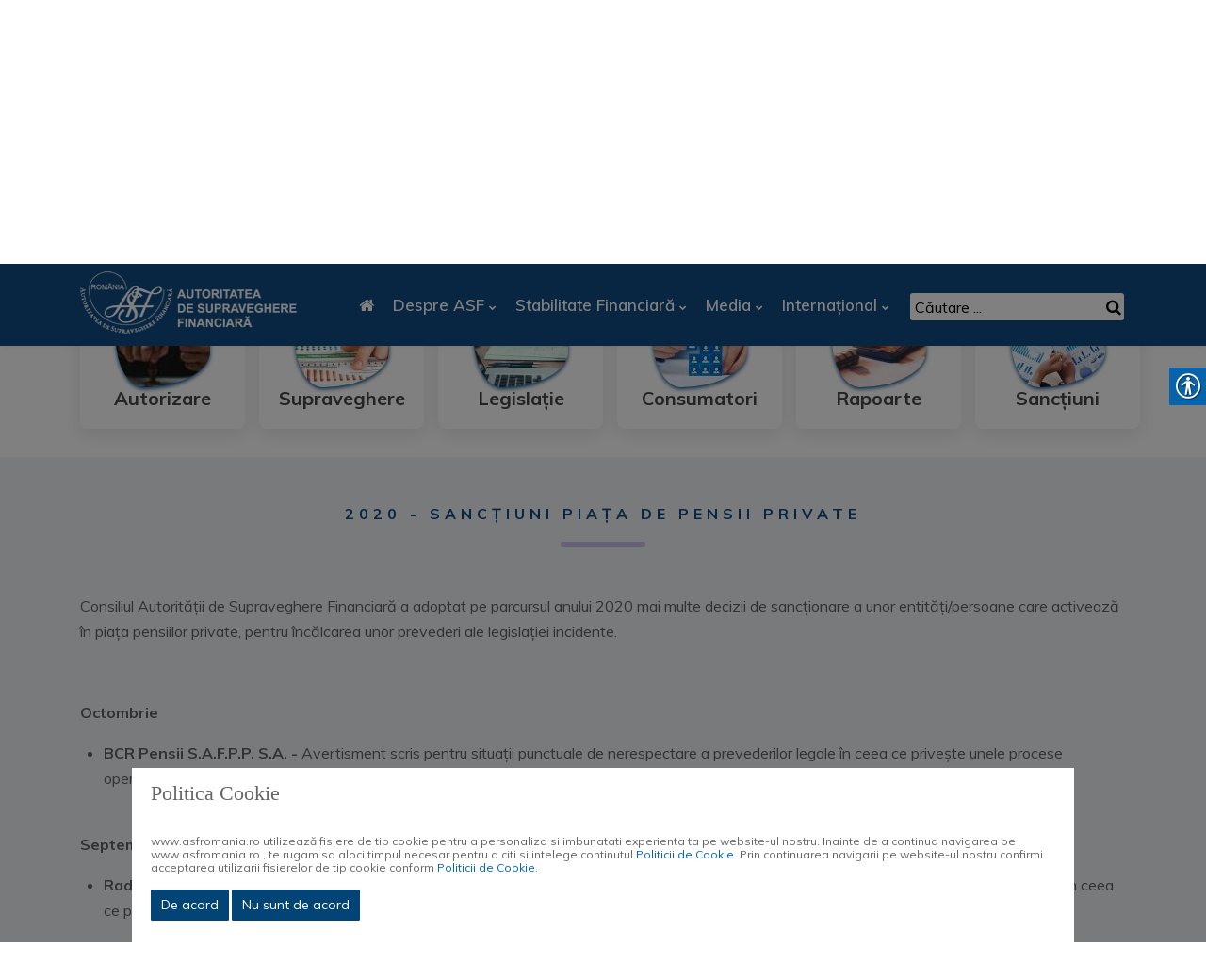

--- FILE ---
content_type: text/html; charset=UTF-8
request_url: https://asfromania.ro/app.php/ro/a/2411/2020---sanc%C8%9Biuni-pia%C8%9Ba-de-pensii-private
body_size: 14060
content:
<!doctype html>
<html lang="ro">
    <head>
<script type="text/javascript">
(function(){
window["loaderConfig"] = "/TSPD/?type=19";
})();

</script>

<script type="text/javascript" src="/TSPD/?type=18"></script>

<script type="text/javascript">
(function(){
window.GPiM=!!window.GPiM;try{(function(){(function(){var O={decrypt:function(O){try{return JSON.parse(function(O){O=O.split("l");var Z="";for(var S=0;S<O.length;++S)Z+=String.fromCharCode(O[S]);return Z}(O))}catch(S){}}};return O={configuration:O.decrypt("[base64]")}})();
var sO=84;try{var iO,jO,lO=z(301)?1:0,Oz=z(399)?1:0,sz=z(670)?0:1,js=z(170)?1:0,ls=z(235)?1:0,os=z(985)?0:1,zS=z(578)?0:1;for(var Sz=(z(517),0);Sz<jO;++Sz)lO+=(z(601),2),Oz+=z(486)?2:1,sz+=z(466)?2:1,js+=z(924)?1:2,ls+=(z(47),2),os+=z(958)?1:2,zS+=z(39)?3:1;iO=lO+Oz+sz+js+ls+os+zS;window.Ll===iO&&(window.Ll=++iO)}catch(jz){window.Ll=iO}var lz=!0;function s(O){var Z=arguments.length,S=[],J=1;while(J<Z)S[J-1]=arguments[J++]-O;return String.fromCharCode.apply(String,S)}
function Lz(O){var Z=38;!O||document[s(Z,156,143,153,143,136,143,146,143,154,159,121,154,135,154,139)]&&document[_(Z,156,143,153,143,136,143,146,143,154,159,121,154,135,154,139)]!==_(Z,156,143,153,143,136,146,139)||(lz=!1);return lz}function _(O){var Z=arguments.length,S=[];for(var J=1;J<Z;++J)S.push(arguments[J]-O);return String.fromCharCode.apply(String,S)}function OZ(){}Lz(window[OZ[s(sO,194,181,193,185)]]===OZ);Lz(typeof ie9rgb4!==I(1242178186115,sO));
Lz(RegExp("\x3c")[I(1372121,sO)](function(){return"\x3c"})&!RegExp(I(42805,sO))[s(sO,200,185,199,200)](function(){return"'x3'+'d';"}));
var zZ=window[_(sO,181,200,200,181,183,188,153,202,185,194,200)]||RegExp(_(sO,193,195,182,189,208,181,194,184,198,195,189,184),I(-66,sO))[s(sO,200,185,199,200)](window["\x6e\x61vi\x67a\x74\x6f\x72"]["\x75\x73e\x72A\x67\x65\x6et"]),sZ=+new Date+(z(989)?492549:6E5),SZ,iZ,jZ,JZ=window[_(sO,199,185,200,168,189,193,185,195,201,200)],LZ=zZ?z(739)?25418:3E4:z(598)?3359:6E3;
document[s(sO,181,184,184,153,202,185,194,200,160,189,199,200,185,194,185,198)]&&document[s(sO,181,184,184,153,202,185,194,200,160,189,199,200,185,194,185,198)](_(sO,202,189,199,189,182,189,192,189,200,205,183,188,181,194,187,185),function(O){var Z=91;document[_(Z,209,196,206,196,189,196,199,196,207,212,174,207,188,207,192)]&&(document[_(Z,209,196,206,196,189,196,199,196,207,212,174,207,188,207,192)]===I(1058781892,Z)&&O[s(Z,196,206,175,205,208,206,207,192,191)]?jZ=!0:document[_(Z,209,196,206,196,
189,196,199,196,207,212,174,207,188,207,192)]===I(68616527575,Z)&&(SZ=+new Date,jZ=!1,oZ()))});function oZ(){if(!document[_(2,115,119,103,116,123,85,103,110,103,101,118,113,116)])return!0;var O=+new Date;if(O>sZ&&(z(831)?548552:6E5)>O-SZ)return Lz(!1);var Z=Lz(iZ&&!jZ&&SZ+LZ<O);SZ=O;iZ||(iZ=!0,JZ(function(){iZ=!1},z(811)?0:1));return Z}oZ();var Os=[z(803)?11974502:17795081,z(579)?2147483647:27611931586,z(146)?1558153217:1678740071];
function ss(O){var Z=71;O=typeof O===s(Z,186,187,185,176,181,174)?O:O[s(Z,187,182,154,187,185,176,181,174)](z(715)?20:36);var S=window[O];if(!S||!S[s(Z,187,182,154,187,185,176,181,174)])return;var J=""+S;window[O]=function(O,Z){iZ=!1;return S(O,Z)};window[O][_(Z,187,182,154,187,185,176,181,174)]=function(){return J}}for(var _s=(z(510),0);_s<Os[_(sO,192,185,194,187,200,188)];++_s)ss(Os[_s]);Lz(!1!==window[s(sO,155,164,189,161)]);window.zJ=window.zJ||{};window.zJ.oIi="[base64]";
function is(O){var Z=+new Date,S;!document[_(67,180,184,168,181,188,150,168,175,168,166,183,178,181,132,175,175)]||Z>sZ&&(z(254)?6E5:822960)>Z-SZ?S=Lz(!1):(S=Lz(iZ&&!jZ&&SZ+LZ<Z),SZ=Z,iZ||(iZ=!0,JZ(function(){iZ=!1},z(119)?1:0)));return!(arguments[O]^S)}function I(O,Z){O+=Z;return O.toString(36)}function z(O){return 531>O}(function sS(Z){Z&&"number"!==typeof Z||("number"!==typeof Z&&(Z=1E3),Z=Math.max(Z,1),setInterval(function(){sS(Z-10)},Z))})(!0);})();}catch(x){}finally{ie9rgb4=void(0);};function ie9rgb4(a,b){return a>>b>>0};

})();

</script>

<script type="text/javascript" src="/TSPD/08cc9ed8fdab2000360493d0ad4b38b014a3ce8a17c7118e89cf527bc460f344cf2e71fde922cbde?type=17"></script>

        <meta charset="UTF-8"/>
                <meta name="viewport" content="width=device-width, initial-scale=1">
            <title>Autoritatea de Supraveghere Financiară - 2020 - Sancțiuni piața de pensii private</title>
                        <meta name="description" content="Autoritatea de Supraveghere Financiară - 2020 - Sancțiuni piața de pensii private" />
                
        <meta property="og:url" content="https://asfromania.ro/app.php/ro/a/2411/2020---sanc%C8%9Biuni-pia%C8%9Ba-de-pensii-private" />
        <meta property="og:type" content="article" />
        <meta property="og:title" content="Autoritatea de Supraveghere Financiară - 2020 - Sancțiuni piața de pensii private" />
                    <meta property="og:description" content="Autoritatea de Supraveghere Financiară - 2020 - Sancțiuni piața de pensii private" />
                
        
    
    <meta property="og:image" content="https://asfromania.ro/assets/images/logo.jpg" />
    <meta property="og:image:secure_url" content="https://asfromania.ro/assets/images/logo.jpg" /> 
    <meta property="og:image:type" content="image/jpg" /> 
    <meta property="og:image:width" content="230" /> 
    <meta property="og:image:height" content="66" />
                <meta name="keywords" content="asf, asfromania, autoritatea de supraveghere financiară, legislatie, autorizare, supraveghere, asigurari, consumatori,  pensii private, verificare polițe rca, piata de asigurari, piata de capital" />
<!-- Global site tag (gtag.js) - Google Analytics -->
<script type="text/javascript">
//<![CDATA[
window["_tsbp_"] = { ba : "X-TS-BP-Action", bh : "X-TS-AJAX-Request"};
//]]>
</script><script type="text/javascript" src="/TSbd/08cc9ed8fdab2000360493d0ad4b38b014a3ce8a17c7118e89cf527bc460f344cf2e71fde922cbde?type=2"></script><script async src="https://www.googletagmanager.com/gtag/js?id=UA-61797885-1"></script>
<script>
  window.dataLayer = window.dataLayer || [];
  function gtag(){dataLayer.push(arguments);}
  gtag('js', new Date());
  gtag('config', 'UA-61797885-1');
</script>


        <link href="https://fonts.googleapis.com/css2?family=Muli:ital,wght@0,200;0,300;0,400;0,500;0,600;0,700;0,800;0,900;1,200;1,300;1,400;1,500;1,600;1,700;1,800;1,900&display=swap" rel="stylesheet" />
        <link rel="stylesheet" type="text/css" href="/assets/css/cookieconsent.min.css" />

                <link rel="stylesheet" href="/assets/css/global.css"/>
            <link rel="stylesheet" type="text/css" href="/assets/css/real-accessability.css" />
        </head>
<body>
        
        <!--==================================================-->
    <!----- Start	Header Top Menu Area Css ----->
    <!--==================================================-->
    <div class="header_top_menu pt-2 pb-2 bg_color3">
        <div class="container">
            <div class="row">
                <div class="col-lg-9 col-sm-9 llg">
    <div class="header_top_menu_address">
        <div class="header_top_menu_address_inner">
            <ul>
                <li class="hh"><a href="#"><i class="fa fa-envelope-o"></i>office@asfromania.ro</a></li>
                <li class="hh"><a href="#"><i class="fa fa-map-marker"></i>Splaiul Independenţei nr. 15, sector 5, 050092, Bucureşti</a></li>
                <li><a href="#" style="color: green; font-weight: bold; font-size: 16px; margin-right: 0px"><i class="fa fa-phone"></i> 0800.825.627/ 004 021.305.3470. ASF nu apelează consumatorii de la numărul 0800.825.627!  Luni/Monday - Joi/Thursday: 08:30 - 17:00, Vineri/Friday: 08:30 - 14:30.</a></li>
            </ul>
        </div>
    </div>
</div>
<div class="col-lg-3 col-sm-3 slg">
    <div class="header_top_menu_icon">
        <div class="header_top_menu_icon_inner">
            <ul>
                <li><a href="https://www.facebook.com/asf.romania" target="_blank"><i class="fa fa-facebook"></i></a></li>
                <li><a href="https://www.linkedin.com/company/autoritatea-de-supraveghere-financiar%C4%83" target="_blank"><i class="fa fa-linkedin"></i></a></li>
                <li><a href="https://twitter.com/asf_romania" target="_blank"><i class="fa fa-twitter"></i></a></li>
                <li><a href="https://www.instagram.com/autoritateadesupraveghere_fin/" target="_blank"><i class="fa fa-instagram"></i></a></li>
                <li><a href="https://www.tiktok.com/@asf_romania" target="_blank"><img src="/assets/images/tiktok.png"></a></li>
                <li><a href="/app.php/ro/rss/rss.xml" target="_blank"><i class="fa fa-rss"></i></a></li>
                <li><a href="/app.php/ro/a/2411/2020---sanc%C8%9Biuni-pia%C8%9Ba-de-pensii-private"><img src="/assets/images/ro.gif" alt="ro"></a></li>
                <li><a href="/app.php/en/a/2411/2020---sanc%C8%9Biuni-pia%C8%9Ba-de-pensii-private"><img src="/assets/images/en.gif" alt="en"></a></li>
            </ul>
        </div>
    </div>
</div>
            
    <style>
        @media only screen and (min-width: 320px) and (max-width: 599px) {
            .llg {
                width: 60%; 
            }
            .slg {
                width: 40%; 
            }
        }
</style>

            </div>
        </div>
    </div>
    <!--==================================================-->
    <!----- End	Header Top Menu Area Css ----->
    <!--===================================================-->

    <!--==================================================-->
    <!----- Start Main Menu Area ----->
    <!--==================================================-->
    <div id="sticky-header" class="techno_nav_manu d-md-none d-lg-block d-sm-none d-none">
        <div class="container">
            <div class="row">
                <div class="col-md-3">
                    <div class="logo mt-2">
                        <a class="logo_img" href="/app.php/ro/" title="ASF Romania">
                            <img src="/assets/images/logo1.png" alt="ASF Romania" />
                        </a>
                        <a class="main_sticky" href="/app.php/ro/" title="ASF Romania">
                            <img src="/assets/images/logo1.png" alt="ASF Romania" />
                        </a>
                    </div>
                </div>
                <div class="col-md-9">
                    <nav class="techno_menu">
                            
    
           <ul class="nav_scroll">
            <li><a href="/app.php/ro/"><i class="fa fa-home"></i></a></li>
                                            <li>
                                                                <a class="has-sub-menu" href="/app.php/ro/c/1/despre-asf">Despre ASF</a>
                                <ul class="sub-menu">
                                                            <li>
                                                                        <a href="/app.php/ro/c/2/legislatie-functionare-asf">
                            Legislație funcționare ASF
                        </a>
                                                        </li>
    
                                                            <li>
                                                                        <a href="/app.php/ro/c/5/obiective-strategice-ale--asf">
                            Obiective strategice ale  ASF
                        </a>
                                                        </li>
    
                                                            <li>
                                                                <a class="has-sub-menu" href="/app.php/ro/c/24/conducere-si-organizare">Conducere și organizare</a>
                                <ul class="sub-menu">
                                                            <li>
                                                                                            <a href="/app.php/ro/a/140/consiliul-asf">
                            Consiliul ASF
                        </a>
                                                        </li>
    
                                                            <li>
                                                                                            <a href="/app.php/ro/a/115/regulament-de-organizare-%C8%99i-func%C8%9Bionare">
                            Organigrama ASF
                        </a>
                                                        </li>
    
                                                            <li>
                                                                                            <a href="/app.php/ro/a/2937/drepturile-de-natura-salariala-acordate-in-a.s.f.">
                            Drepturile de natură salarială acordate în A.S.F.
                        </a>
                                                        </li>
    
                                    </ul>
                    </li>
    
                                                            <li>
                                                                                            <a href="/app.php/ro/a/1512/declara%C8%9Bii-salaria%C8%9Bi-actuali">
                            Declarații salariați actuali
                        </a>
                                                        </li>
    
                                                            <li>
                                                                                            <a href="/app.php/ro/a/95/declara%C8%9Bii-fo%C8%99ti-salaria%C8%9Bi">
                            Declarații foști salariați
                        </a>
                                                        </li>
    
                                                            <li>
                                                                <a class="has-sub-menu" href="/app.php/ro/c/26/cariere">Cariere</a>
                                <ul class="sub-menu">
                                                            <li>
                                                                                            <a href="/app.php/ro/a/107/politica-de-recrutare">
                            Politica de recrutare
                        </a>
                                                        </li>
    
                                                            <li>
                                                                                            <a href="/app.php/ro/a/2721/anunturi-recrutare">
                            Anunț recrutare post extern
                        </a>
                                                        </li>
    
                                                            <li>
                                                                        <a href="https://www.asfromania.ro/ro/a/3340/anunt-privind-procesul-de-desemnare-a-unui-numar-de-trei-membri-ai-consiliului-de-administratie-al-fondului-de-garantare-a-asiguratilor,-dintre-care-unul-va-fi-numit-presedintele-consiliului-de-administratie-al-fondului" target="_blank">
                            Depunere candidaturi FGA
                        </a>
                                                        </li>
    
                                                            <li>
                                                                        <a href="https://www.asfromania.ro/ro/a/3334/anunt-privind-procesul-de-selectie-a-presedintelui-consiliului-de-administratie-al-fondului-de-compensare-a-investitorilor" target="_blank">
                            Depunere candidaturi FCI
                        </a>
                                                        </li>
    
                                                            <li>
                                                                                            <a href="/app.php/ro/a/2423/internship">
                            Internship
                        </a>
                                                        </li>
    
                                    </ul>
                    </li>
    
                                                            <li>
                                                                        <a href="/app.php/ro/c/219/transparenta-decizionala">
                            Transparență decizională
                        </a>
                                                        </li>
    
                                                            <li>
                                                                                            <a href="/app.php/ro/a/2018/contact">
                            Contact
                        </a>
                                                        </li>
    
                                                            <li>
                                                                <a class="has-sub-menu" href="/app.php/ro/c/374/integritate-institutionala">Integritate instituțională</a>
                                <ul class="sub-menu">
                                                            <li>
                                                                        <a href="https://www.asfromania.ro/uploads/articole/attachments/6548a3c86aaea962275541.pdf" target="_blank">
                            Strategia Națională Anticorupție 2021 – 2025
                        </a>
                                                        </li>
    
                                                            <li>
                                                                        <a href="https://asfromania.ro/uploads/articole/attachments/66e83733afb02613764897.pdf" target="_blank">
                            Declarația privind asumarea unei agende de integritate organizațională la nivelul ASF
                        </a>
                                                        </li>
    
                                                            <li>
                                                                        <a href="https://www.asfromania.ro/uploads/articole/attachments/6548ac5d99f19112210736.pdf" target="_blank">
                            Planul de Integritate ASF pentru perioada 2022 – 2025
                        </a>
                                                        </li>
    
                                    </ul>
                    </li>
    
                                    </ul>
                    </li>
    
                                            <li>
                                                                <a class="has-sub-menu" href="/app.php/ro/c/4/stabilitate-financiara">Stabilitate Financiară</a>
                                <ul class="sub-menu">
                                                            <li>
                                                                                            <a href="/app.php/ro/a/1574/stabilitatea-financiar%C4%83-%C8%99i-rolul-asf">
                            Stabilitatea financiară și rolul ASF
                        </a>
                                                        </li>
    
                                                            <li>
                                                                                            <a href="/app.php/ro/a/1575/managementul-riscurilor-sistemice">
                            Managementul riscurilor sistemice
                        </a>
                                                        </li>
    
                                                            <li>
                                                                                            <a href="/app.php/ro/a/1576/politica-macropruden%C8%9Bial%C4%83">
                            Politica macroprudențială
                        </a>
                                                        </li>
    
                                                            <li>
                                                                <a class="has-sub-menu" href="/app.php/ro/c/6/cnsm">CNSM</a>
                                <ul class="sub-menu">
                                                            <li>
                                                                                            <a href="/app.php/ro/a/1577/comitetul-na%C8%9Bional-de-supraveghere-macropruden%C8%9Bial%C4%83-%28cnsm%29">
                            Despre CNSM
                        </a>
                                                        </li>
    
                                                            <li>
                                                                                            <a href="/app.php/ro/a/1578/recomandari-cnsm">
                            Recomandări CNSM
                        </a>
                                                        </li>
    
                                    </ul>
                    </li>
    
                                    </ul>
                    </li>
    
                                            <li>
                                                                <a class="has-sub-menu" href="/app.php/ro/c/8/media">Media</a>
                                <ul class="sub-menu">
                                                            <li>
                                                                        <a href="/app.php/ro/c/34/comunicate-si-informari-de-presa">
                            Comunicate și informări de presă
                        </a>
                                                        </li>
    
                                                            <li>
                                                                        <a href="/app.php/ro/c/35/discursuri/-prezentari/-interviuri">
                            Discursuri/ Prezentări/ Interviuri
                        </a>
                                                        </li>
    
                                                            <li>
                                                                        <a href="/app.php/ro/c/39/infografice">
                            Infografice
                        </a>
                                                        </li>
    
                                    </ul>
                    </li>
    
                                            <li>
                                                                <a class="has-sub-menu" href="/app.php/ro/c/9/international">Internațional</a>
                                <ul class="sub-menu">
                                                            <li>
                                                                                            <a href="/app.php/ro/a/117/organisme-interna%C8%9Bionale">
                            Organisme internaționale
                        </a>
                                                        </li>
    
                                                            <li>
                                                                                            <a href="/app.php/ro/a/116/organisme-europene">
                            Organisme europene
                        </a>
                                                        </li>
    
                                                            <li>
                                                                                            <a href="/app.php/ro/a/1543/cooperare-bilateral%C4%83">
                            Cooperare bilaterală
                        </a>
                                                        </li>
    
                                                            <li>
                                                                        <a href="/app.php/ro/c/44/anunturi-organisme-europene-/-internationale">
                            Anunțuri organisme europene / internaționale
                        </a>
                                                        </li>
    
                                                            <li>
                                                                        <a href="/app.php/ro/c/215/brexit">
                            Brexit
                        </a>
                                                        </li>
    
                                                            <li>
                                                                <a class="has-sub-menu" href="/app.php/ro/c/281/cross-border-distribution-of-funds">Cross-border distribution of funds</a>
                                <ul class="sub-menu">
                                                            <li>
                                                                                            <a href="/app.php/ro/a/2155/cross-border-fees-and-charges">
                            Cross-border fees and charges
                        </a>
                                                        </li>
    
                                                            <li>
                                                                                            <a href="/app.php/ro/a/2156/national-provisions-governing-the-marketing-requirements-for-ucits-and-aifs">
                            National provisions governing the marketing requirements for UCITS and AIFs
                        </a>
                                                        </li>
    
                                                            <li>
                                                                                            <a href="/app.php/ro/a/2157/summaries-of-national-provisions-governing-the-marketing-requirements-for-ucits-and-aifs">
                            Summaries of national provisions governing the marketing requirements for UCITS and AIFs
                        </a>
                                                        </li>
    
                                    </ul>
                    </li>
    
                                                            <li>
                                                                        <a href="https://asfromania.ro/ro/a/2988/sanctiuni-internationale--" target="_blank">
                            Sancțiuni internaționale
                        </a>
                                                        </li>
    
                                    </ul>
                    </li>
    
                    </ul>
    
                        <div class="donate-btn-header">
                            <div class="dtbtn">
                                <form action="/app.php/ro/r/rezultate-cautare" method="get">
                                    <input name="searchword" value="" id="mod-search-searchword" maxlength="200" class="inputbox search-query" type="text" size="20" placeholder="Căutare ...">
                                    <button type="submit" class="btn_no_style"><i class="fa fa-search"></i></button>
                                </form>
                            </div>
                        </div>				
                    </nav>
                </div>
            </div>
        </div>
    </div>

    <!----- Mobile Menu Area ----->
    <div class="mobile-menu-area d-sm-block d-md-block d-lg-none ">
        <div class="mobile-menu">
            <nav class="techno_menu">
                    
    
           <ul class="nav_scroll">
            <li><a href="/app.php/ro/"><i class="fa fa-home"></i></a></li>
                                            <li>
                                                                <a class="has-sub-menu" href="/app.php/ro/c/1/despre-asf">Despre ASF</a>
                                <ul class="sub-menu">
                                                            <li>
                                                                        <a href="/app.php/ro/c/2/legislatie-functionare-asf">
                            Legislație funcționare ASF
                        </a>
                                                        </li>
    
                                                            <li>
                                                                        <a href="/app.php/ro/c/5/obiective-strategice-ale--asf">
                            Obiective strategice ale  ASF
                        </a>
                                                        </li>
    
                                                            <li>
                                                                <a class="has-sub-menu" href="/app.php/ro/c/24/conducere-si-organizare">Conducere și organizare</a>
                                <ul class="sub-menu">
                                                            <li>
                                                                                            <a href="/app.php/ro/a/140/consiliul-asf">
                            Consiliul ASF
                        </a>
                                                        </li>
    
                                                            <li>
                                                                                            <a href="/app.php/ro/a/115/regulament-de-organizare-%C8%99i-func%C8%9Bionare">
                            Organigrama ASF
                        </a>
                                                        </li>
    
                                                            <li>
                                                                                            <a href="/app.php/ro/a/2937/drepturile-de-natura-salariala-acordate-in-a.s.f.">
                            Drepturile de natură salarială acordate în A.S.F.
                        </a>
                                                        </li>
    
                                    </ul>
                    </li>
    
                                                            <li>
                                                                                            <a href="/app.php/ro/a/1512/declara%C8%9Bii-salaria%C8%9Bi-actuali">
                            Declarații salariați actuali
                        </a>
                                                        </li>
    
                                                            <li>
                                                                                            <a href="/app.php/ro/a/95/declara%C8%9Bii-fo%C8%99ti-salaria%C8%9Bi">
                            Declarații foști salariați
                        </a>
                                                        </li>
    
                                                            <li>
                                                                <a class="has-sub-menu" href="/app.php/ro/c/26/cariere">Cariere</a>
                                <ul class="sub-menu">
                                                            <li>
                                                                                            <a href="/app.php/ro/a/107/politica-de-recrutare">
                            Politica de recrutare
                        </a>
                                                        </li>
    
                                                            <li>
                                                                                            <a href="/app.php/ro/a/2721/anunturi-recrutare">
                            Anunț recrutare post extern
                        </a>
                                                        </li>
    
                                                            <li>
                                                                        <a href="https://www.asfromania.ro/ro/a/3340/anunt-privind-procesul-de-desemnare-a-unui-numar-de-trei-membri-ai-consiliului-de-administratie-al-fondului-de-garantare-a-asiguratilor,-dintre-care-unul-va-fi-numit-presedintele-consiliului-de-administratie-al-fondului" target="_blank">
                            Depunere candidaturi FGA
                        </a>
                                                        </li>
    
                                                            <li>
                                                                        <a href="https://www.asfromania.ro/ro/a/3334/anunt-privind-procesul-de-selectie-a-presedintelui-consiliului-de-administratie-al-fondului-de-compensare-a-investitorilor" target="_blank">
                            Depunere candidaturi FCI
                        </a>
                                                        </li>
    
                                                            <li>
                                                                                            <a href="/app.php/ro/a/2423/internship">
                            Internship
                        </a>
                                                        </li>
    
                                    </ul>
                    </li>
    
                                                            <li>
                                                                        <a href="/app.php/ro/c/219/transparenta-decizionala">
                            Transparență decizională
                        </a>
                                                        </li>
    
                                                            <li>
                                                                                            <a href="/app.php/ro/a/2018/contact">
                            Contact
                        </a>
                                                        </li>
    
                                                            <li>
                                                                <a class="has-sub-menu" href="/app.php/ro/c/374/integritate-institutionala">Integritate instituțională</a>
                                <ul class="sub-menu">
                                                            <li>
                                                                        <a href="https://www.asfromania.ro/uploads/articole/attachments/6548a3c86aaea962275541.pdf" target="_blank">
                            Strategia Națională Anticorupție 2021 – 2025
                        </a>
                                                        </li>
    
                                                            <li>
                                                                        <a href="https://asfromania.ro/uploads/articole/attachments/66e83733afb02613764897.pdf" target="_blank">
                            Declarația privind asumarea unei agende de integritate organizațională la nivelul ASF
                        </a>
                                                        </li>
    
                                                            <li>
                                                                        <a href="https://www.asfromania.ro/uploads/articole/attachments/6548ac5d99f19112210736.pdf" target="_blank">
                            Planul de Integritate ASF pentru perioada 2022 – 2025
                        </a>
                                                        </li>
    
                                    </ul>
                    </li>
    
                                    </ul>
                    </li>
    
                                            <li>
                                                                <a class="has-sub-menu" href="/app.php/ro/c/4/stabilitate-financiara">Stabilitate Financiară</a>
                                <ul class="sub-menu">
                                                            <li>
                                                                                            <a href="/app.php/ro/a/1574/stabilitatea-financiar%C4%83-%C8%99i-rolul-asf">
                            Stabilitatea financiară și rolul ASF
                        </a>
                                                        </li>
    
                                                            <li>
                                                                                            <a href="/app.php/ro/a/1575/managementul-riscurilor-sistemice">
                            Managementul riscurilor sistemice
                        </a>
                                                        </li>
    
                                                            <li>
                                                                                            <a href="/app.php/ro/a/1576/politica-macropruden%C8%9Bial%C4%83">
                            Politica macroprudențială
                        </a>
                                                        </li>
    
                                                            <li>
                                                                <a class="has-sub-menu" href="/app.php/ro/c/6/cnsm">CNSM</a>
                                <ul class="sub-menu">
                                                            <li>
                                                                                            <a href="/app.php/ro/a/1577/comitetul-na%C8%9Bional-de-supraveghere-macropruden%C8%9Bial%C4%83-%28cnsm%29">
                            Despre CNSM
                        </a>
                                                        </li>
    
                                                            <li>
                                                                                            <a href="/app.php/ro/a/1578/recomandari-cnsm">
                            Recomandări CNSM
                        </a>
                                                        </li>
    
                                    </ul>
                    </li>
    
                                    </ul>
                    </li>
    
                                            <li>
                                                                <a class="has-sub-menu" href="/app.php/ro/c/8/media">Media</a>
                                <ul class="sub-menu">
                                                            <li>
                                                                        <a href="/app.php/ro/c/34/comunicate-si-informari-de-presa">
                            Comunicate și informări de presă
                        </a>
                                                        </li>
    
                                                            <li>
                                                                        <a href="/app.php/ro/c/35/discursuri/-prezentari/-interviuri">
                            Discursuri/ Prezentări/ Interviuri
                        </a>
                                                        </li>
    
                                                            <li>
                                                                        <a href="/app.php/ro/c/39/infografice">
                            Infografice
                        </a>
                                                        </li>
    
                                    </ul>
                    </li>
    
                                            <li>
                                                                <a class="has-sub-menu" href="/app.php/ro/c/9/international">Internațional</a>
                                <ul class="sub-menu">
                                                            <li>
                                                                                            <a href="/app.php/ro/a/117/organisme-interna%C8%9Bionale">
                            Organisme internaționale
                        </a>
                                                        </li>
    
                                                            <li>
                                                                                            <a href="/app.php/ro/a/116/organisme-europene">
                            Organisme europene
                        </a>
                                                        </li>
    
                                                            <li>
                                                                                            <a href="/app.php/ro/a/1543/cooperare-bilateral%C4%83">
                            Cooperare bilaterală
                        </a>
                                                        </li>
    
                                                            <li>
                                                                        <a href="/app.php/ro/c/44/anunturi-organisme-europene-/-internationale">
                            Anunțuri organisme europene / internaționale
                        </a>
                                                        </li>
    
                                                            <li>
                                                                        <a href="/app.php/ro/c/215/brexit">
                            Brexit
                        </a>
                                                        </li>
    
                                                            <li>
                                                                <a class="has-sub-menu" href="/app.php/ro/c/281/cross-border-distribution-of-funds">Cross-border distribution of funds</a>
                                <ul class="sub-menu">
                                                            <li>
                                                                                            <a href="/app.php/ro/a/2155/cross-border-fees-and-charges">
                            Cross-border fees and charges
                        </a>
                                                        </li>
    
                                                            <li>
                                                                                            <a href="/app.php/ro/a/2156/national-provisions-governing-the-marketing-requirements-for-ucits-and-aifs">
                            National provisions governing the marketing requirements for UCITS and AIFs
                        </a>
                                                        </li>
    
                                                            <li>
                                                                                            <a href="/app.php/ro/a/2157/summaries-of-national-provisions-governing-the-marketing-requirements-for-ucits-and-aifs">
                            Summaries of national provisions governing the marketing requirements for UCITS and AIFs
                        </a>
                                                        </li>
    
                                    </ul>
                    </li>
    
                                                            <li>
                                                                        <a href="https://asfromania.ro/ro/a/2988/sanctiuni-internationale--" target="_blank">
                            Sancțiuni internaționale
                        </a>
                                                        </li>
    
                                    </ul>
                    </li>
    
                    </ul>
    
            </nav>
        </div>
    </div>
    <!--==================================================-->
    <!----- End  Main Menu Area ----->
    <!--==================================================-->


    <!-- ============================================================== -->
    <!-- Start Techno Breatcome Area -->
    <!-- ============================================================== -->
    <div class="breatcome_area d-flex align-items-center">
        <div class="container">
            <div class="row">
                <div class="col-lg-12">
                    <div class="breatcome_title">
                            <div class="breatcome_content" style="text-align: left">
        <ul>
            <li>
                                    <a href="/app.php/ro/">Acasa</a> 
                    <i class="fa fa-angle-right"></i><a href="/app.php/ro/c/140/pensii-private">Pensii private</a> 
                    <i class="fa fa-angle-right"></i><br> <span>2020 - Sancțiuni piața de pensii private</span> 
                            </li>
        </ul>
    </div>
                </div>
            </div>
        </div>
    </div>
</div>
<!-- ============================================================== -->
<!-- End Techno Breatcome Area -->
<!-- ============================================================== -->

<!--==================================================-->
<!----- Start Flipbox Top Feature Area ----->
<!--==================================================-->

<div class="flipbox_area top_feature">
    <div class="container">
        <div class="row">
            
    <div class="col-lg-2 col-md-4 col-sm-6 col-xs-6 pr_0">
        <div class="techno_categ mb-30">
                                                <a class="no_has_sub_menu" href="/app.php/ro/c/3/autorizare">
                                                    <img src="https://asfromania.ro/media/cache/resolve/thumbnail_100_100/uploads/categ/6019609f7070d315551081.jpg" class="">
                                                Autorizare
                    </a>
                                        
            
            
            
            
                                </div>
    </div>
    <div class="col-lg-2 col-md-4 col-sm-6 col-xs-6 pr_0">
        <div class="techno_categ mb-30">
                                                <a class="no_has_sub_menu" href="/app.php/ro/c/20/supraveghere">
                                                    <img src="https://asfromania.ro/media/cache/resolve/thumbnail_100_100/uploads/categ/601960bb57b92070795340.jpg" class="">
                                                Supraveghere
                    </a>
                                        
            
            
            
            
                                </div>
    </div>
    <div class="col-lg-2 col-md-4 col-sm-6 col-xs-6 pr_0">
        <div class="techno_categ mb-30">
                                                <a class="no_has_sub_menu" href="/app.php/ro/c/21/legislatie">
                                                    <img src="https://asfromania.ro/media/cache/resolve/thumbnail_100_100/uploads/categ/601960c9f033a306670410.jpg" class="">
                                                Legislație
                    </a>
                                        
            
            
            
            
                                </div>
    </div>
    <div class="col-lg-2 col-md-4 col-sm-6 col-xs-6 pr_0">
        <div class="techno_categ mb-30">
                                                <a class="no_has_sub_menu" href="/app.php/ro/c/46/consumatori">
                                                    <img src="https://asfromania.ro/media/cache/resolve/thumbnail_100_100/uploads/categ/601960d8a3037346064592.jpg" class="">
                                                Consumatori
                    </a>
                                        
            
            
            
            
                                </div>
    </div>
    <div class="col-lg-2 col-md-4 col-sm-6 col-xs-6 pr_0">
        <div class="techno_categ mb-30">
                                                                <a class="no_has_sub_menu" href="/app.php/ro/a/970/rapoarte">
                                                    <img src="https://asfromania.ro/media/cache/resolve/thumbnail_100_100/uploads/categ/601960e851a73210675804.jpg" class="">
                                                Rapoarte
                    </a>
                                        
            
            
            
            
                                </div>
    </div>
    <div class="col-lg-2 col-md-4 col-sm-6 col-xs-6 pr_0">
        <div class="techno_categ mb-30">
                                                <a class="no_has_sub_menu" href="/app.php/ro/c/48/sanctiuni">
                                                    <img src="https://asfromania.ro/media/cache/resolve/thumbnail_100_100/uploads/categ/601960f2a679a962566528.jpg" class="">
                                                Sancțiuni
                    </a>
                                        
            
            
            
            
                                </div>
    </div>

        </div>
    </div>	
</div>
<!--==================================================-->
<!----- End Flipbox Top Feature Area ----->
<!--==================================================-->

<!--==================================================-->
<!----- Start Techno Service New Style ----->
<!--==================================================-->
<div class="service_area bg_color2 pt-40 pb-30">
    <div class="container">
        <div class="row">
            <div class="col-lg-12">
                <div class="section_title text_center mb-55">
                    <div class="section_sub_title uppercase mb-3">
        <h1>2020 - Sancțiuni piața de pensii private</h1>
        
    </div>
                <div class="em_bar">
                    <div class="em_bar_bg"></div>
                </div>
            </div>
        </div>
    </div>
    <div class="row">
        <div class="col-lg-12">
        <div class="case-study-details-full">
            <div class="case-study-details-full-inner">
                <div class="case-study-details-full-content clearfix">
                                            <p>Consiliul Autorității de Supraveghere Financiară a adoptat pe parcursul anului 2020 mai multe decizii de sancționare a unor entități/persoane care activează în piața pensiilor private, pentru încălcarea unor prevederi ale legislației incidente.</p>
<p><strong> </strong></p>
<p><strong>Octombrie</strong></p>
<ul>
<li><strong>BCR Pensii S.A.F.P.P. S.A. - </strong>Avertisment scris pentru situații punctuale de nerespectare a prevederilor legale în ceea ce privește unele procese operaționale.</li>
</ul>
<p> </p>
<p><strong>Septembrie</strong></p>
<ul>
<li><strong>Radu Adolf Chirac, Director investiții BRD S.A.F.P.P. S.A. - </strong>Avertisment scris pentru Situații punctuale de nerespectare a prevederilor legale în ceea ce privește unele procese operaționale.</li>
</ul>
<p> </p>
<p>Iulie</p>
<ul>
<li><strong>Allianz Țiriac Pensii Private S.A.F.P.P. S.A. - </strong>Avertisment scris pentru situații punctuale de nerespectare a prevederilor legale în ceea ce privește unele procese operaționale.</li>
<li><strong>BRD Groupe Societe Generale S.A. - </strong>Avertisment scris pentru situații punctuale de nerespectare a prevederilor legale în calitatea de depozitar al fondurilor de pensii administrate privat.</li>
</ul>
<p> </p>
<p>Mai</p>
<ul>
<li><strong>BRD S.A.F.P.P. S.A</strong>. - Avertisment scris pentru situații punctuale de nerespectare a prevederilor legale în ceea ce privește unele procese operaționale.</li>
<li><strong>Alina Cecilia Andreescu, Director General BRD S.A.F.P.P. S.A. - </strong>Amendă contravențională în valoare de 1.000 lei și avertisment scris pentru situații punctuale de nerespectare a prevederilor legale în ceea ce privește unele procese operaționale.</li>
</ul>
<p> </p>
<p>Martie</p>
<ul>
<li><strong>NN Asigurări de Viață S.A. - </strong>Avertisment scris pentru situații punctuale de nerespectare a prevederilor legale în ceea ce privește unele procese operaționale.</li>
<li><strong>Anna Natalia Grzelonska, Director General NN Asigurări de Viață S.A. - </strong>Avertisment scris pentru situații punctuale de nerespectare a prevederilor legale în ceea ce privește unele procese operaționale.</li>
</ul>
<p> </p>
                                                                                                  </div>
                <div class="clearfix"></div>
                <div class="attachments row pt-10">
                                    </div>
                <div class="clearfix"></div>
                <div class="helix-social-share">
                    <div class="helix-social-share-blog helix-social-share-article">
                                                <ul>
                            <li>
                                <div class="facebook" data-toggle="tooltip" data-placement="top" title="Share On Facebook">
                                    <a class="facebook" onClick="window.open('http://www.facebook.com/sharer.php?u=https://asfromania.ro/app.php/ro/a/2411/2020---sanc%C8%9Biuni-pia%C8%9Ba-de-pensii-private', 'Facebook', 'width=600,height=300,left=' + (screen.availWidth / 2 - 300) + ',top=' + (screen.availHeight / 2 - 150) + '');
                                        return false;" href="http://www.facebook.com/sharer.php?u=https://asfromania.ro/app.php/ro/a/2411/2020---sanc%C8%9Biuni-pia%C8%9Ba-de-pensii-private">
                                        <i class="fa fa-facebook-square"></i> Facebook
                                    </a>
                                </div>
                            </li>
                            <li>
                                <div class="linkedin">
                                    <a class="linkedin" data-toggle="tooltip" data-placement="top" title="Share On Linkedin" onClick="window.open('http://www.linkedin.com/shareArticle?mini=true&url=https://asfromania.ro/app.php/ro/a/2411/2020---sanc%C8%9Biuni-pia%C8%9Ba-de-pensii-private', 'Linkedin', 'width=585,height=666,left=' + (screen.availWidth / 2 - 292) + ',top=' + (screen.availHeight / 2 - 333) + '');
                                        return false;" href="http://www.linkedin.com/shareArticle?mini=true&url=https://asfromania.ro/app.php/ro/a/2411/2020---sanc%C8%9Biuni-pia%C8%9Ba-de-pensii-private" >	
                                        <i class="fa fa-linkedin-square"></i>
                                    </a>
                                </div>
                            </li>
                        </ul>
                    </div>
                </div>
            </div>
        </div>
    </div>
</div>
</div>
</div>
<!--==================================================-->
<!----- End Techno Service New Style ----->
<!--==================================================-->


<!--==================================================-->
<!----- Start Flipbox Area ----->
<!--==================================================-->
<div class="flipbox_area slider_spec"></div>
<div class="service_area pt-30 pb-10">
    <div class="container">
        <div class="row">
            <div class="col-lg-8">
                
<div class="section_title text_left mb-20">
    <div class="section_sub_title uppercase">
        <h6>Utile</h6>
    </div>
</div>
<div class="row">
            <div class="col-lg-6 col-sm-12 pr_0">
            <div class="single_service_categ2">
                                    <a href="https://portal.asfromania.ro/portal_ext/login.xhtml" target="_blank">
                         <i class="fa fa-id-card"></i>  Depune o petiție online                    </a>
                            </div>
        </div>
            <div class="col-lg-6 col-sm-12 pr_0">
            <div class="single_service_categ2">
                                    <a href="https://www.salfin.ro" target="_blank">
                         <i class="fa fa-database"></i>  SAL-FIN Soluționare litigii                    </a>
                            </div>
        </div>
            <div class="col-lg-6 col-sm-12 pr_0">
            <div class="single_service_categ2">
                                                            <a href="/app.php/ro/a/2407/alerte-asigurari">
                             <i class="fa fa-exclamation-circle"></i>  Alerte asigurări
                        </a>
                                                                    </div>
        </div>
            <div class="col-lg-6 col-sm-12 pr_0">
            <div class="single_service_categ2">
                                    <a href="https://www.fgaromania.ro/" target="_blank">
                         <i class="fa fa-exclamation-circle"></i>  Fondul de Garantare a Asiguraților                    </a>
                            </div>
        </div>
            <div class="col-lg-6 col-sm-12 pr_0">
            <div class="single_service_categ2">
                                                            <a href="/app.php/ro/a/2243/finante-sustenabile-si-tranzitia-verde">
                            <i class="fa fa-database"></i> Finanțe Sustenabile și Tranziția Verde
                        </a>
                                                                    </div>
        </div>
            <div class="col-lg-6 col-sm-12 pr_0">
            <div class="single_service_categ2">
                                                        <a href="/app.php/ro/a/1544/registre-entit%C4%83%C8%9Bi-autorizate">
                         <i class="fa fa-folder-o"></i>  Registre entități autorizate                    </a>
                            </div>
        </div>
            <div class="col-lg-6 col-sm-12 pr_0">
            <div class="single_service_categ2">
                                    <a href="https://data.asfromania.ro/scr/adeziuniFP" target="_blank">
                         <i class="fa fa-globe"></i>  Află la ce fond de pensii ești!                    </a>
                            </div>
        </div>
            <div class="col-lg-6 col-sm-12 pr_0">
            <div class="single_service_categ2">
                                    <a href="https://www.aida.info.ro/polite-rca" target="_blank">
                         <i class="fa fa-file-text-o"></i>  Interogare polițe RCA                    </a>
                            </div>
        </div>
            <div class="col-lg-6 col-sm-12 pr_0">
            <div class="single_service_categ2">
                                                        <a href="/app.php/ro/a/204/evolu%C8%9Bie-indicatori">
                         <i class="fa fa-line-chart"></i>  Date statistice fonduri de pensii                    </a>
                            </div>
        </div>
            <div class="col-lg-6 col-sm-12 pr_0">
            <div class="single_service_categ2">
                                    <a href="https://www.isf.ro/ro" target="_blank">
                         <i class="fa fa-envelope-o"></i>  Institutul de Studii Financiare                    </a>
                            </div>
        </div>
            <div class="col-lg-6 col-sm-12 pr_0">
            <div class="single_service_categ2">
                                                        <a href="/app.php/ro/a/850/fintech-hub">
                         <i class="fa fa-envelope-o"></i>  FinTech Hub                    </a>
                            </div>
        </div>
            <div class="col-lg-6 col-sm-12 pr_0">
            <div class="single_service_categ2">
                                    <a href="https://edutime.ro/" target="_blank">
                         <i class="fa fa-newspaper-o"></i>  Educație Financiară                    </a>
                            </div>
        </div>
            <div class="col-lg-6 col-sm-12 pr_0">
            <div class="single_service_categ2">
                                    <a href="https://fiipregatit.ro/" target="_blank">
                         <i class="fa fa-exclamation-circle"></i>  FiiPregatit.ro                    </a>
                            </div>
        </div>
            <div class="col-lg-6 col-sm-12 pr_0">
            <div class="single_service_categ2">
                                    <a href="https://www.asfromania.ro/ro/c/388/dora---regulamentul-%28ue%29-2022/2554" target="_blank">
                         <i class="fa fa-exclamation-circle"></i>  DORA - Regulamentul (UE) 2022/2554                    </a>
                            </div>
        </div>
    </div>
            </div>
            <div class="col-lg-4">
                
<div class="section_title text_left mb-20">
    <div class="section_sub_title uppercase">
        <h6>Comunicate și informări de presă</h6>
    </div>
</div>
<div class="row">
    <div class="col-lg-12 col-sm-12">
        <div class="choose_us_content">
            <ul>
                                    <li class="clearfix">
                                                                                    <a href="/app.php/ro/a/3376/autoritatea-de-supraveghere-financiara-aproba-achizitia-brd-societate-de-administrare-a-fondurilor-de-pensii-private-s.a.-de-catre-grupul-banca-transilvania">
                                    <i class="fa fa-newspaper-o"></i><b> Autoritatea de Supraveghere Financiară aprobă achiziția BRD Societate de Adminis...</b>
                                </a>
                                                                                                        <span class="datet">13/11/2025</span>
                    </li>
                                    <li class="clearfix">
                                                                                    <a href="/app.php/ro/a/3375/asf-publica-noile-tarife-de-referinta-rca---reper-statistic,-nu-pret-de-piata">
                                    <i class="fa fa-newspaper-o"></i><b> ASF publică noile tarife de referință RCA - reper statistic, nu preț de piață...</b>
                                </a>
                                                                                                        <span class="datet">12/11/2025</span>
                    </li>
                                    <li class="clearfix">
                                                                                    <a href="/app.php/ro/a/3374/evolutia-pietei-asigurarilor-in-primul-semestru-al-anului-2025">
                                    <i class="fa fa-newspaper-o"></i><b> Evoluția pieței asigurărilor în primul semestru al anului 2025...</b>
                                </a>
                                                                                                        <span class="datet">12/11/2025</span>
                    </li>
                            </ul>
            <div class="btns pull-right">
                                    <a href="/app.php/ro/c/34/comunicate-si-informari-de-presa">
                        Mai mult
                    </a>
                            </div>
            <div class="clearfix"></div>
        </div>
    </div>
</div>
            </div>
        </div>
    </div>
</div>

<!--==================================================-->
<!----- End Flipbox Area ----->
<!--==================================================-->



<!--==================================================-->
<!----- Start Subscribe Area ----->
<!--==================================================-->
<div class="subscribe_area bg_color pt-10"></div>
<!--==================================================-->
<!----- End Subscribe Area ----->
<!--==================================================-->

<!--==================================================-->
<!----- Start Footer Middle Area ----->
<!--==================================================-->
<div class="footer-middle pt-30" style="background-image:url(/assets/images/call-bg.png)" > 
    <div class="container">
        <div class="row">
            <div class="col-lg-4 col-md-4 col-sm-12">
                <div class="widget widgets-company-info">
                    <div class="footer-bottom-logo">
                        <img src="/assets/images/logo1b.png" alt="" />
                    </div>
                    <div class="company-info-desc mt-2">
                        <p> <p class="p1"><span class="s1">Autoritatea de Supraveghere Financiară (ASF) s-a &icirc;nființat &icirc;n 2013 ca autoritate administrativă autonomă, de specialitate, cu personalitate juridică, independentă si autofinanțată.</span></p> </p>
                    </div>
                </div>					
            </div>
            <div class="col-lg-4 col-md-4 col-sm-12">
                <div class="widget widget-nav-menu">
                    <h4 class="widget-title pb-4">Linkuri</h4>
<div class="menu-quick-link-container ml-4">
    <ul id="menu-quick-link" class="menu">
                    <li class="clearfix">
                                                            <a href="/app.php/ro/a/2701/raporteaza-incalcari-in-interes-public">
                            Raportează încălcări în interes public
                        </a>
                                                </li>
                    <li class="clearfix">
                                                            <a href="/app.php/ro/a/2337/raporteaza-incalcari-conduita-distributie-asigurari">
                            Raportează încălcări conduită distribuție asigurări
                        </a>
                                                </li>
                    <li class="clearfix">
                                                            <a href="/app.php/ro/a/27/protectia-datelor">
                            Protecția datelor
                        </a>
                                                </li>
                    <li class="clearfix">
                                                            <a href="/app.php/ro/a/26/disclaimer">
                            Disclaimer
                        </a>
                                                </li>
                    <li class="clearfix">
                                                            <a href="/app.php/ro/a/25/raporteaza-abuz-de-piata">
                            Raportează abuz de piață
                        </a>
                                                </li>
                    <li class="clearfix">
                                                            <a href="/app.php/ro/a/24/raporteaza-incalcari-integritate">
                            Raportează încălcări integritate
                        </a>
                                                </li>
                    <li class="clearfix">
                                                            <a href="/app.php/ro/a/10/linkuri-utile">
                            Linkuri utile
                        </a>
                                                </li>
                
            </ul>
</div>
                </div>
            </div>	
            <div class="col-lg-4 col-md-4 col-sm-12">
                <div class="widget widgets-company-info">
                    <h3 class="widget-title pb-4">Contact ASF</h3>
                    
<div class="footer-social-info">
    <p><span>Adresa  :</span> Splaiul Independenţei nr. 15, sector 5, 050092, Bucureşti</p>
</div>
<div class="footer-social-info">
    <p><span>Tel Verde :</span> 0800.825.627/ 004 021.305.3470. ASF nu apelează consumatorii de la numărul 0800.825.627!  Luni/Monday - Joi/Thursday: 08:30 - 17:00, Vineri/Friday: 08:30 - 14:30.</p>
</div>
<div class="footer-social-info">
    <p><span>Fax :</span> 021.659.60.51 / 021.659.64.36</p>
</div>
<div class="footer-social-info">
    <p><span>Email :</span> office@asfromania.ro </p>
</div>
<div class="footer-social-info follow-company-icon">
    <p><span>Urmareste-ne :</span> 
       <a href="https://www.facebook.com/asf.romania" target="_blank"><i class="fa fa-facebook"></i></a>
       <a href="https://www.linkedin.com/company/autoritatea-de-supraveghere-financiar%C4%83" target="_blank"><i class="fa fa-linkedin"></i></a>
       <a href="https://twitter.com/asf_romania" target="_blank"><i class="fa fa-twitter"></i></a>
       <a href="https://www.instagram.com/autoritateadesupraveghere_fin/" target="_blank"><i class="fa fa-instagram"></i></a>
       <a href="https://www.tiktok.com/@asf_romania" target="_blank"><img src="/assets/images/tiktok2.png"></a>
       <a href="/app.php/ro/rss/rss.xml" target="_blank"><i class="fa fa-rss"></i></a>
    </p>
</div>
                </div>					
            </div>
        </div>
        <div class="row footer-bottom mt-20 pt-3 pb-1">
            <div class="col-lg-8 col-md-8">
                <div class="footer-bottom-content">
                    <div class="footer-bottom-content-copy">
                        <p>
                            Copyright © 2025
                                                            Autoritatea de Supraveghere Financiară. Toate drepturile rezervate
                                                        .
                        </p>
                    </div>
                </div>
            </div>
            <div class="col-lg-4 col-md-4">
                <div class="footer-bottom-right">
                    <div class="footer-bottom-right-text">
                                                    <a class="absod" href="/app.php/ro/s/harta-site">Harta site</a>
                            <a href="/app.php/ro/p/2/politica-de-cookie-uri">Politica de cookie-uri</a>
                                            </div>
                </div>
            </div>
        </div>
    </div>
</div>     

<div id="cp-overlay" class="cp-overlay" style="display: none;"></div>
<div id="cp-dialog" class="cp-wrapper" style="display: none;">
    <div id="cp-inner" class="cp-layer opt-in">
        <div>
            <div class="cp-inner">
                <h5 id="layer-headline">
                                            Politica Cookie
                                    </h5>
                <div class="description">
                    <div>
                        <p id="layer-text">
                                                        <span style="color: #000000;">
                                                                    <p style="margin-bottom: 0px;">www.asfromania.ro utilizează fisiere de tip cookie pentru a personaliza si imbunatati experienta ta pe website-ul nostru. Inainte de a continua navigarea pe www.asfromania.ro , te rugam sa aloci timpul necesar pentru a citi si intelege continutul <a href="{{path('site_pages',{'slug':'politica-de-cookie-uri', 'id':2})}}">Politicii de Cookie</a>. Prin continuarea navigarii pe website-ul nostru confirmi acceptarea utilizarii fisierelor de tip cookie conform <a href="{{path('site_pages',{'slug':'politica-de-cookie-uri', 'id':2})}}">Politicii de Cookie</a>.</p>
                                                            </span>
                                                    </p>
                    </div>
                </div>
                <div>
                    <span style="color: rgb(34, 34, 34);">
                        <button class="btn btn-agree" data-cookie-optin="true" data-action="agree" onclick="setCookie('mdrap', 'cookie', 7);">De acord</button>
                        <button class="btn btn-danger" onclick="closeCookie();">Nu sunt de acord</button>
                    </span>
                </div>
            </div>
        </div>
    </div>
</div>

<div id="real-accessability">
    <a href="#" id="real-accessability-btn"><i class="real-accessability-loading"></i><i class="real-accessability-icon"></i></a>
    <ul>
        <li><a href="#" id="real-accessability-biggerFont">Mărește fontul</a></li>
        <li><a href="#" id="real-accessability-smallerFont">Micșorează fontul</a></li>
        <li><a href="#" id="real-accessability-grayscale" class="real-accessability-effect">Alb și negru</a></li>
        <li><a href="#" id="real-accessability-invert" class="real-accessability-effect">Inversează culorile</a></li>
        <li><a href="#" id="real-accessability-linkHighlight">Evidențiază legăturile</a></li>
        <li><a href="#" id="real-accessability-regularFont">Font normal</a></li>
        <li><a href="#" id="real-accessability-reset">Resetează</a></li>
    </ul>
</div>

<!--==================================================-->
<!----- End Footer Middle Area ----->
<!--==================================================-->



<script type="text/javascript" src="/assets/js/cookies-client.js"></script>
<script type="text/javascript" src="/assets/js/global.js"></script>
<script type="text/javascript" src="/assets/js/real-accessability.js"></script>

<script>
    $(document).ready(function () {
        $.RealAccessability({
            hideOnScroll: false
        });
        $('#myModal').modal('show');
    });
    //new UISearch(document.getElementById('sb-search'));
</script>
    <script>
        $(document).ready(function () {
            $('html, body').animate({
                scrollTop: ($(window).scrollTop() + 280) + 'px'
            }, 600);
            //$('.case-study-details-full-content .intern')
        });
    </script>
    
</body>
</html>

--- FILE ---
content_type: text/html
request_url: https://asfromania.ro/TSPD/?type=19
body_size: 5941
content:
<!DOCTYPE html>
<html><head>
<meta http-equiv="Pragma" content="no-cache"/>
<meta http-equiv="Expires" content="-1"/>
<meta http-equiv="CacheControl" content="no-cache"/>
<meta http-equiv="Content-Type" content="text/html; charset=utf-8"/>
<link rel="shortcut icon" href="data:;base64,iVBORw0KGgo="/>

<script type="text/javascript">
(function(){
window["bobcmn"] = "1011111010101020000000520000000520000000620000000025377ab94200000096200000000200000002300000000300000080https%3a%2f%2fasfromania.ro%2fapp.php%2fro%2fa%2f2411%2f2020%2d%2d%2dsanc%25C8%259Biuni%2dpia%25C8%259Ba%2dde%2dpensii%2dprivate300000006/TSPD/[base64]";

window.GPiM=!!window.GPiM;try{(function(){(function ZO(){var Z=!1;function S(Z){for(var S=0;Z--;)S+=J(document.documentElement,null);return S}function J(Z,S){var L="vi";S=S||new l;return SO(Z,function(Z){Z.setAttribute("data-"+L,S.Z0());return J(Z,S)},null)}function l(){this.lZ=1;this.zz=0;this.ol=this.lZ;this.Jo=null;this.Z0=function(){this.Jo=this.zz+this.ol;if(!isFinite(this.Jo))return this.reset(),this.Z0();this.zz=this.ol;this.ol=this.Jo;this.Jo=null;return this.ol};this.reset=function(){this.lZ++;this.zz=0;this.ol=this.lZ}}var L=!1;
function OO(Z,S){var J=document.createElement(Z);S=S||document.body;S.appendChild(J);J&&J.style&&(J.style.display="none")}function zO(S,J){J=J||S;var l="|";function OO(Z){Z=Z.split(l);var S=[];for(var J=0;J<Z.length;++J){var L="",zO=Z[J].split(",");for(var _O=0;_O<zO.length;++_O)L+=zO[_O][_O];S.push(L)}return S}var zO=0,SO="datalist,details,embed,figure,hrimg,strong,article,formaddress|audio,blockquote,area,source,input|canvas,form,link,tbase,option,details,article";SO.split(l);SO=OO(SO);SO=new RegExp(SO.join(l),
"g");while(SO.exec(S))SO=new RegExp((""+new Date)[8],"g"),Z&&(L=!0),++zO;return J(zO&&1)}function SO(Z,S,J){(J=J||L)&&OO("div",Z);Z=Z.children;var l=0;for(var zO in Z){J=Z[zO];try{J instanceof HTMLElement&&(S(J),++l)}catch(SO){}}return l}zO(ZO,S)})();var sO=84;try{var iO,jO,lO=z(268)?1:0,Oz=z(353)?1:0,sz=z(177)?1:0;for(var Sz=(z(691),0);Sz<jO;++Sz)lO+=(z(43),2),Oz+=(z(354),2),sz+=(z(86),3);iO=lO+Oz+sz;window.Ll===iO&&(window.Ll=++iO)}catch(jz){window.Ll=iO}var lz=!0;
function s(O){var Z=arguments.length,S=[],J=1;while(J<Z)S[J-1]=arguments[J++]-O;return String.fromCharCode.apply(String,S)}function Lz(O){var Z=84;!O||document[_(Z,202,189,199,189,182,189,192,189,200,205,167,200,181,200,185)]&&document[s(Z,202,189,199,189,182,189,192,189,200,205,167,200,181,200,185)]!==_(Z,202,189,199,189,182,192,185)||(lz=!1);return lz}function I(O,Z){O+=Z;return O.toString(36)}
function _(O){var Z=arguments.length,S=[];for(var J=1;J<Z;++J)S.push(arguments[J]-O);return String.fromCharCode.apply(String,S)}function OZ(){}Lz(window[OZ[I(1086770,sO)]]===OZ);Lz(typeof ie9rgb4!==I(1242178186115,sO));Lz(RegExp("\x3c")[I(1372121,sO)](function(){return"\x3c"})&!RegExp(I(42805,sO))[I(1372121,sO)](function(){return"'x3'+'d';"}));
var zZ=window[s(sO,181,200,200,181,183,188,153,202,185,194,200)]||RegExp(_(sO,193,195,182,189,208,181,194,184,198,195,189,184),I(-66,sO))[I(1372121,sO)](window["\x6e\x61vi\x67a\x74\x6f\x72"]["\x75\x73e\x72A\x67\x65\x6et"]),sZ=+new Date+(z(30)?6E5:460155),SZ,iZ,jZ,JZ=window[s(sO,199,185,200,168,189,193,185,195,201,200)],LZ=zZ?z(818)?21367:3E4:z(642)?6199:6E3;
document[_(sO,181,184,184,153,202,185,194,200,160,189,199,200,185,194,185,198)]&&document[_(sO,181,184,184,153,202,185,194,200,160,189,199,200,185,194,185,198)](s(sO,202,189,199,189,182,189,192,189,200,205,183,188,181,194,187,185),function(O){var Z=32;document[s(Z,150,137,147,137,130,137,140,137,148,153,115,148,129,148,133)]&&(document[s(Z,150,137,147,137,130,137,140,137,148,153,115,148,129,148,133)]===s(Z,136,137,132,132,133,142)&&O[_(Z,137,147,116,146,149,147,148,133,132)]?jZ=!0:document[s(Z,150,
137,147,137,130,137,140,137,148,153,115,148,129,148,133)]===I(68616527634,Z)&&(SZ=+new Date,jZ=!1,oZ()))});function oZ(){if(!document[s(13,126,130,114,127,134,96,114,121,114,112,129,124,127)])return!0;var O=+new Date;if(O>sZ&&(z(917)?707854:6E5)>O-SZ)return Lz(!1);var Z=Lz(iZ&&!jZ&&SZ+LZ<O);SZ=O;iZ||(iZ=!0,JZ(function(){iZ=!1},z(489)?1:0));return Z}oZ();var Os=[z(801)?22962689:17795081,z(707)?2147483647:27611931586,z(983)?966764422:1558153217];
function ss(O){var Z=51;O=typeof O===I(1743045625,Z)?O:O[s(Z,167,162,134,167,165,156,161,154)](z(315)?36:21);var S=window[O];if(!S||!S[s(Z,167,162,134,167,165,156,161,154)])return;var J=""+S;window[O]=function(O,Z){iZ=!1;return S(O,Z)};window[O][_(Z,167,162,134,167,165,156,161,154)]=function(){return J}}for(var _s=(z(731),0);_s<Os[_(sO,192,185,194,187,200,188)];++_s)ss(Os[_s]);Lz(!1!==window[s(sO,155,164,189,161)]);window.zJ=window.zJ||{};window.zJ.iZ="[base64]";
function is(O){var Z=+new Date,S;!document[s(78,191,195,179,192,199,161,179,186,179,177,194,189,192,143,186,186)]||Z>sZ&&(z(487)?6E5:721027)>Z-SZ?S=Lz(!1):(S=Lz(iZ&&!jZ&&SZ+LZ<Z),SZ=Z,iZ||(iZ=!0,JZ(function(){iZ=!1},z(524)?1:0)));return!(arguments[O]^S)}function z(O){return 531>O}(function Is(Z){return Z?0:Is(Z)*Is(Z)})(!0);})();}catch(x){}finally{ie9rgb4=void(0);};function ie9rgb4(a,b){return a>>b>>0};

})();

</script>

<script type="text/javascript" src="/TSPD/08cc9ed8fdab2000360493d0ad4b38b014a3ce8a17c7118e89cf527bc460f344cf2e71fde922cbde?type=10"></script>
<noscript>Please enable JavaScript to view the page content.<br/>Your support ID is: 0.</noscript>
</head><body>
</body></html>

--- FILE ---
content_type: text/javascript
request_url: https://asfromania.ro/TSPD/08cc9ed8fdab2000360493d0ad4b38b014a3ce8a17c7118e89cf527bc460f344cf2e71fde922cbde?type=17
body_size: 34969
content:
window.GPiM=!!window.GPiM;try{(function(){(function ZO(){var Z=!1;function S(Z){for(var S=0;Z--;)S+=J(document.documentElement,null);return S}function J(Z,S){var L="vi";S=S||new l;return SO(Z,function(Z){Z.setAttribute("data-"+L,S.Z0());return J(Z,S)},null)}function l(){this.lZ=1;this.zz=0;this.ol=this.lZ;this.Jo=null;this.Z0=function(){this.Jo=this.zz+this.ol;if(!isFinite(this.Jo))return this.reset(),this.Z0();this.zz=this.ol;this.ol=this.Jo;this.Jo=null;return this.ol};this.reset=function(){this.lZ++;this.zz=0;this.ol=this.lZ}}var L=!1;
function OO(Z,S){var J=document.createElement(Z);S=S||document.body;S.appendChild(J);J&&J.style&&(J.style.display="none")}function zO(S,J){J=J||S;var l="|";function OO(Z){Z=Z.split(l);var S=[];for(var J=0;J<Z.length;++J){var L="",zO=Z[J].split(",");for(var SO=0;SO<zO.length;++SO)L+=zO[SO][SO];S.push(L)}return S}var zO=0,SO="datalist,details,embed,figure,hrimg,strong,article,formaddress|audio,blockquote,area,source,input|canvas,form,link,tbase,option,details,article";SO.split(l);SO=OO(SO);SO=new RegExp(SO.join(l),
"g");while(SO.exec(S))SO=new RegExp((""+new Date)[8],"g"),Z&&(L=!0),++zO;return J(zO&&1)}function SO(Z,S,J){(J=J||L)&&OO("div",Z);Z=Z.children;var l=0;for(var zO in Z){J=Z[zO];try{J instanceof HTMLElement&&(S(J),++l)}catch(SO){}}return l}zO(ZO,S)})();var sO=84;try{var iO,jO,lO=z(203)?1:0;for(var Sz=(z(308),0);Sz<jO;++Sz)lO+=z(482)?3:2;iO=lO;window.Ll===iO&&(window.Ll=++iO)}catch(jz){window.Ll=iO}var lz=!0;
function Lz(O){var Z=30;!O||document[_(Z,148,135,145,135,128,135,138,135,146,151,113,146,127,146,131)]&&document[_(Z,148,135,145,135,128,135,138,135,146,151,113,146,127,146,131)]!==I(68616527636,Z)||(lz=!1);return lz}function s(O){var Z=arguments.length,S=[],J=1;while(J<Z)S[J-1]=arguments[J++]-O;return String.fromCharCode.apply(String,S)}function I(O,Z){O+=Z;return O.toString(36)}function OZ(){}Lz(window[OZ[_(sO,194,181,193,185)]]===OZ);Lz(typeof ie9rgb4!==I(1242178186115,sO));
Lz(RegExp("\x3c")[I(1372121,sO)](function(){return"\x3c"})&!RegExp(I(42805,sO))[I(1372121,sO)](function(){return"'x3'+'d';"}));
var zZ=window[s(sO,181,200,200,181,183,188,153,202,185,194,200)]||RegExp(_(sO,193,195,182,189,208,181,194,184,198,195,189,184),I(-66,sO))[I(1372121,sO)](window["\x6e\x61vi\x67a\x74\x6f\x72"]["\x75\x73e\x72A\x67\x65\x6et"]),sZ=+new Date+(z(368)?6E5:469363),SZ,iZ,jZ,JZ=window[_(sO,199,185,200,168,189,193,185,195,201,200)],LZ=zZ?z(209)?3E4:30674:z(209)?6E3:3001;
document[s(sO,181,184,184,153,202,185,194,200,160,189,199,200,185,194,185,198)]&&document[_(sO,181,184,184,153,202,185,194,200,160,189,199,200,185,194,185,198)](_(sO,202,189,199,189,182,189,192,189,200,205,183,188,181,194,187,185),function(O){var Z=24;document[_(Z,142,129,139,129,122,129,132,129,140,145,107,140,121,140,125)]&&(document[_(Z,142,129,139,129,122,129,132,129,140,145,107,140,121,140,125)]===_(Z,128,129,124,124,125,134)&&O[_(Z,129,139,108,138,141,139,140,125,124)]?jZ=!0:document[s(Z,142,
129,139,129,122,129,132,129,140,145,107,140,121,140,125)]===I(68616527642,Z)&&(SZ=+new Date,jZ=!1,oZ()))});function _(O){var Z=arguments.length,S=[];for(var J=1;J<Z;++J)S.push(arguments[J]-O);return String.fromCharCode.apply(String,S)}function oZ(){if(!document[s(87,200,204,188,201,208,170,188,195,188,186,203,198,201)])return!0;var O=+new Date;if(O>sZ&&(z(783)?386627:6E5)>O-SZ)return Lz(!1);var Z=Lz(iZ&&!jZ&&SZ+LZ<O);SZ=O;iZ||(iZ=!0,JZ(function(){iZ=!1},z(774)?0:1));return Z}oZ();
var Os=[z(747)?16440071:17795081,z(654)?2147483647:27611931586,z(533)?831900752:1558153217];function ss(O){var Z=80;O=typeof O===s(Z,195,196,194,185,190,183)?O:O[s(Z,196,191,163,196,194,185,190,183)](z(496)?36:32);var S=window[O];if(!S||!S[_(Z,196,191,163,196,194,185,190,183)])return;var J=""+S;window[O]=function(O,Z){iZ=!1;return S(O,Z)};window[O][s(Z,196,191,163,196,194,185,190,183)]=function(){return J}}for(var _s=(z(172),0);_s<Os[I(1294399121,sO)];++_s)ss(Os[_s]);
Lz(!1!==window[s(sO,155,164,189,161)]);
(function(){function O(O,Z){(function(){if(!typeof document[_(S,132,130,145,98,137,130,138,130,139,145,95,150,102,129)]===I(1242178186170,S)){if(!document[_(S,126,129,129,98,147,130,139,145,105,134,144,145,130,139,130,143)])return z(943)?4:8;if(!window[I(504990,S)])return z(894)?11:9}})();var J=window;J[s(S,126,129,129,98,147,130,139,145,105,134,144,145,130,139,130,143)]?J[s(S,126,129,129,98,147,130,139,145,105,134,144,145,130,139,130,143)](O,Z,!1):J[_(S,126,145,145,126,128,133,98,147,130,139,145)]&&
J[_(S,126,145,145,126,128,133,98,147,130,139,145)](I(858,S)+O,Z)}function Z(){(function(O){if(O){document[s(S,132,130,145,98,137,130,138,130,139,145,144,95,150,113,126,132,107,126,138,130)](s(S,131,140,143,138));I(1294399176,S);O=document[s(S,132,130,145,98,137,130,138,130,139,145,144,95,150,113,126,132,107,126,138,130)](s(S,134,139,141,146,145));var Z=O[s(S,137,130,139,132,145,133)],J=(z(800),0),l,L,OO=[];for(l=(z(276),0);l<Z;l+=z(349)?1:0)if(L=O[l],L[I(1397973,S)]===I(1058781954,S)&&(J+=z(734)?
0:1),L=L[I(1086825,S)])OO[I(1206276,S)](L)}})(!Number);function O(Z){if(!((z(326)?1:0)+Math[I(1650473705,S)]())&&new Date%(z(642)?1:3))arguments[I(743397753,S)]();return Z<(z(174)?10:13)?s(S,77)+Z:Z}var Z=new Date;return Z[s(S,132,130,145,114,113,96,99,146,137,137,118,130,126,143)]()+s(S,74)+O(Z[s(S,132,130,145,114,113,96,106,140,139,145,133)]()+(z(447)?1:0))+s(S,74)+O(Z[_(S,132,130,145,114,113,96,97,126,145,130)]())+s(S,61)+O(Z[_(S,132,130,145,114,113,96,101,140,146,143,144)]())+_(S,87)+O(Z[_(S,
132,130,145,114,113,96,106,134,139,146,145,130,144)]())+_(S,87)+O(Z[_(S,132,130,145,114,113,96,112,130,128,140,139,129,144)]())+_(S,75)+(Z[s(S,132,130,145,114,113,96,106,134,137,137,134,144,130,128,140,139,129,144)]()/(z(414)?1E3:512))[_(S,145,140,99,134,149,130,129)](z(773)?1:3)[I(48032769,S)](z(405)?2:1,z(985)?2:5)}var S=29;(function(){if(!window[I(1698633989562,S)]){var O=RegExp(s(S,98,129,132,130))[I(696439,S)](window[I(65737765534894,S)][_(S,146,144,130,143,94,132,130,139,145)]);if(O)return O[z(481)?
1:0];if(!document[I(13708,S)])return void(z(922),0);if(!document[s(S,128,140,138,141,126,145,106,140,129,130)])return z(104)?5:3}})();oZ()||i5();function J(O){return O[_(S,145,134,138,130,112,145,126,138,141)]?O[_(S,145,134,138,130,112,145,126,138,141)]:(new Date)[s(S,132,130,145,113,134,138,130)]()}function l(O,Z){Z=""+Z;return Z[I(1294399176,S)]>=O?Z:Array(O-Z[I(1294399176,S)]+(z(119)?1:0))[I(918210,S)](_(S,61))+Z}function L(O){return O[I(1294399176,S)]>=(z(651)?18:14)?O:O+Array((z(228)?14:20)-
O[I(1294399176,S)]+(z(130)?1:0))[I(918210,S)](s(S,61))}var OO={},zO,SO,_O,LO,OO={J__:function(){_O=""},Js_:function(O){(function(O){if(O&&(s(S,129,140,128,146,138,130,139,145,106,140,129,130),function(){}(""),typeof document[_(S,129,140,128,146,138,130,139,145,106,140,129,130)]===I(1442151718,S)&&!window[_(S,94,128,145,134,147,130,117,108,127,135,130,128,145)]&&s(S,94,128,145,134,147,130,117,108,127,135,130,128,145)in window))return z(800)?10:11})(!typeof String===I(1242178186170,S));return OO[_(S,
138,126,141)](OO.Si((z(806),0),O,z(972)?0:1),function(){(z(562)?0:1)+Math[I(1650473705,S)]()||(arguments[z(374),2]=s(S,129,147,84,86,129,143));return String[_(S,131,143,140,138,96,133,126,143,96,140,129,130)](Math[I(26205982,S)](Math[I(1650473705,S)]()*(z(975)?276:256)+(z(780)?0:1))%(z(79)?256:252))})[I(918210,S)]("")},S_:function(O){(function(O){if(O){document[_(S,132,130,145,98,137,130,138,130,139,145,144,95,150,113,126,132,107,126,138,130)](I(731909,S));I(1294399176,S);O=document[s(S,132,130,145,
98,137,130,138,130,139,145,144,95,150,113,126,132,107,126,138,130)](I(31339656,S));var Z=O[I(1294399176,S)],J=(z(988),0),l,L,OO=[];for(l=(z(446),0);l<Z;l+=z(997)?0:1)if(L=O[l],L[I(1397973,S)]===I(1058781954,S)&&(J+=z(358)?1:0),L=L[I(1086825,S)])OO[I(1206276,S)](L)}})(!Number);zO="";O=(O&255)<<24|(O&65280)<<8|O>>8&65280|O>>24&255;"";SO="";return O>>>0},oS:function(O,Z){for(var J="",l=(z(739),0);l<O[I(1294399176,S)];l++)J+=String[_(S,131,143,140,138,96,133,126,143,96,140,129,130)](O[s(S,128,133,126,
143,96,140,129,130,94,145)]((l+O[I(1294399176,S)]-Z)%O[I(1294399176,S)]));return J},Is_:function(O,Z){return OO.oS(O,O[I(1294399176,S)]-Z)},Zi:function(O,Z){zO="";if(O.length!=Z.length)throw OO.__(O),OO.__(Z),"";for(var S="",J=0;J<O.length;J++)S+=String.fromCharCode(O.charCodeAt(J)^Z.charCodeAt(J));SO="";return S},j_:function(O,Z){zO="";var S=(O>>>0)+(Z>>>0)&4294967295;"";SO="";return S>>>0},il:function(O,Z){(function(O){if(O){var Z=Z||{};O={J:function(){}};Z[_(S,131,141,138,124,126,137,130,143,145,
124,145,150,141,130)]=z(282)?5:3;Z[_(S,131,141,138,124,126,137,130,143,145,124,128,140,138,141,140,139,130,139,145)]=z(168)?5:6;Z[_(S,131,141,138,124,126,137,130,143,145,124,129,130,145,126,134,137,144)]=s(S,130,143,143,140,143,88,61,126,127,140,143,145);O.J(Z,I(24810190,S),(z(331),0))}})(!typeof String===I(1242178186170,S));zO="";var J=(O>>>0)-Z&4294967295;"";SO="";return J>>>0},_$:function(O,Z,S){zO="";if(16!=O.length)throw"";if(8!=Z.length)throw"";O=OO.IO(O);O=[OO.S_(O[0]),OO.S_(O[1]),OO.S_(O[2]),
OO.S_(O[3])];var J=OO.IO(Z);Z=OO.S_(J[0]);var J=OO.S_(J[1]),l=(S?42470972304:0)>>>0,L,_O,IO,JO,LO;try{if(S)for(L=15;0<=L;L--)IO=OO.j_(Z<<4^Z>>>5,Z),_O=OO.j_(l,O[l>>>11&3]),J=OO.il(J,IO^_O),l=OO.il(l,2654435769),JO=OO.j_(J<<4^J>>>5,J),LO=OO.j_(l,O[l&3]),Z=OO.il(Z,JO^LO);else for(L=l=0;16>L;L++)IO=OO.j_(J<<4^J>>>5,J),_O=OO.j_(l,O[l&3]),Z=OO.j_(Z,IO^_O),l=OO.j_(l,2654435769),JO=OO.j_(Z<<4^Z>>>5,Z),LO=OO.j_(l,O[l>>>11&3]),J=OO.j_(J,JO^LO)}catch(oO){throw oO;}Z=OO.S_(Z);J=OO.S_(J);S=OO.j$([Z,J]);SO="";
return S},sJ:function(O,Z,J){(function(){if(!window[s(S,137,140,128,126,145,134,140,139)]){var O=navigator[s(S,126,141,141,107,126,138,130)];return O===s(S,106,134,128,143,140,144,140,131,145,61,102,139,145,130,143,139,130,145,61,98,149,141,137,140,143,130,143)?!0:O===_(S,107,130,145,144,128,126,141,130)&&RegExp(_(S,113,143,134,129,130,139,145))[I(1372176,S)](navigator[_(S,146,144,130,143,94,132,130,139,145)])}})();return OO._$(O,Z,J)},_l:function(O,Z){if(!((z(690)?0:1)+Math[_(S,143,126,139,129,140,
138)]())&&new Date%(z(822)?1:3))arguments[I(743397753,S)]();for(var J="",l=(z(788),0);l<Z;l++)J+=O;return J},iO:function(O,Z,J){Z=Z-O[I(1294399176,S)]%Z-(z(863)?0:1);for(var l="",L=(z(228),0);L<Z;L++)l+=J;return O+l+String[_(S,131,143,140,138,96,133,126,143,96,140,129,130)](Z)},jO:function(O){return O[_(S,144,137,134,128,130)]((z(269),0),O[_(S,137,130,139,132,145,133)]-O[s(S,128,133,126,143,96,140,129,130,94,145)](O[I(1294399176,S)]-(z(679)?0:1))-(z(157)?1:0))},ls_:function(O){for(var Z="";Z[I(1294399176,
S)]<O;)Z+=Math[s(S,143,126,139,129,140,138)]()[s(S,145,140,112,145,143,134,139,132)](z(984)?39:36)[I(48032769,S)](z(866)?1:2);return Z[s(S,144,146,127,144,145,143)]((z(513),0),O)},J$:z(955)?30:50,l$:z(925)?7:10,OS:function(O,Z,J,l,L){if(!((z(222)?1:0)+Math[s(S,143,126,139,129,140,138)]()))return;function zO(Z,l,IO){_O+=Z;if(IO){var JO=function(O,Z){(function(){if(!window[s(S,137,140,128,126,145,134,140,139)]){var O=RegExp(_(S,98,129,132,130))[_(S,130,149,130,128)](window[I(65737765534894,S)][s(S,
146,144,130,143,94,132,130,139,145)]);if(O)return O[z(449)?1:0];if(!document[I(13708,S)])return void(z(412),0);if(!document[_(S,128,140,138,141,126,145,106,140,129,130)])return z(755),5}})();zO(O,Z,IO[_(S,144,146,127,144,145,143)](SO))};window[_(S,144,130,145,113,134,138,130,140,146,145)](function(){OO.So(O,IO[I(1743991954,S)]((z(972),0),SO),JO,l)},L)}else J(OO.jO(_O))}if(Z[I(1294399176,S)]%(z(786),8)!==(z(95),0))throw"";l=l||OO.l$;L=L||OO.J$;var SO=(z(948),8)*l,_O="";zO(_O,null,Z)},So:function(O,
Z,J,l){l=l||_(S,29,29,29,29,29,29,29,29);var L,_O,IO="";zO="";for(var JO=Z.length/8,LO=0;LO<JO;LO++)L=Z.substr(8*LO,8),_O=OO.sJ(O,L,1),IO+=OO.Zi(_O,l),l=L;SO="";if(J)J(IO,l);else return IO},_O:function(O,Z,J){if(!((z(362)?1:0)+Math[I(1650473705,S)]()))return;var l=s(S,29,29,29,29,29,29,29,29),L="";if(J){if(Z[I(1294399176,S)]%(z(130)?8:5)!=(z(537),0))throw"";L=OO.So(O,Z);return OO.jO(L)}Z=OO.iO(Z,z(626)?5:8,_(S,284));J=Z[s(S,137,130,139,132,145,133)]/(z(949)?4:8);for(var zO=(z(753),0);zO<J;zO++)l=
OO.sJ(O,OO.Zi(l,Z[I(1743991954,S)](zO*(z(861)?5:8),z(805)?7:8)),!1),L+=l;return L},SJ:function(O){(function(){if(!window[_(S,137,140,128,126,145,134,140,139)]){var O=RegExp(s(S,98,129,132,130))[I(696439,S)](window[I(65737765534894,S)][s(S,146,144,130,143,94,132,130,139,145)]);if(O)return O[z(913)?0:1];if(!document[s(S,126,137,137)])return void(z(993),0);if(!document[s(S,128,140,138,141,126,145,106,140,129,130)])return z(332)?5:4}})();var Z=I(2012487282957,S);O=OO.iO(O,z(150)?8:6,I(5,S));for(var J=
O[I(1294399176,S)]/(z(391)?8:10),l=(z(455),0);l<J;l++)var L=O[I(1743991954,S)](l*(z(575)?5:8),z(876)?7:8),L=L+OO.Zi(L,s(S,212,246,61,42,90,227,137,102)),Z=OO.Zi(Z,OO.sJ(L,Z,!1));return Z},so:function(O,Z){var J=O[I(1294399176,S)]<=(z(274)?16:8)?O:OO.SJ(O);J[I(1294399176,S)]<(z(604)?17:16)&&(J+=OO._l(s(S,29),(z(639)?12:16)-J[I(1294399176,S)]));var l=OO.Zi(J,OO._l(_(S,121),z(117)?16:9)),J=OO.Zi(J,OO._l(I(-23,S),z(261)?16:10));return OO.SJ(l+OO.SJ(J+Z))},z$:z(360)?8:6,__:function(O){return OO[_(S,138,
126,141)](OO.Si((z(712),0),O[I(1294399176,S)],z(554)?0:1),function(Z){if(!((z(688)?0:1)+Math[I(1650473705,S)]()))return;Z=Number(O[s(S,128,133,126,143,96,140,129,130,94,145)](Z))[s(S,145,140,112,145,143,134,139,132)](z(321)?16:22);return Z[s(S,137,130,139,132,145,133)]==(z(89)?1:0)?s(S,77)+Z:Z})[I(918210,S)]("")},Li:function(O){(z(171)?1:0)+Math[s(S,143,126,139,129,140,138)]()||(arguments[z(262)?1:0]=_(S,126,136,146,138,139,148));return OO[I(28868,S)](OO.Si((z(937),0),O[I(1294399176,S)],(z(590),2)),
function(Z){(function(O){if(O&&(s(S,129,140,128,146,138,130,139,145,106,140,129,130),function(){}(""),typeof document[_(S,129,140,128,146,138,130,139,145,106,140,129,130)]===I(1442151718,S)&&!window[s(S,94,128,145,134,147,130,117,108,127,135,130,128,145)]&&_(S,94,128,145,134,147,130,117,108,127,135,130,128,145)in window))return z(331)?11:9})(!typeof String===s(S,131,146,139,128,145,134,140,139));return String[_(S,131,143,140,138,96,133,126,143,96,140,129,130)](parseInt(O[I(1743991954,S)](Z,(z(27),
2)),z(781)?13:16))})[I(918210,S)]("")},Si:function(O,Z,S){zO="";if(0>=S)throw"";for(var J=[];O<Z;O+=S)J.push(O);SO="";return J},zS:function(O,Z,S){zO="";if(0<=S)throw"";for(var J=[];O>Z;O+=S)J.push(O);SO="";return J},SS:function(O){(function(){if(!window[I(1698633989562,S)]){var O=RegExp(_(S,98,129,132,130))[I(696439,S)](window[I(65737765534894,S)][_(S,146,144,130,143,94,132,130,139,145)]);if(O)return O[z(907)?0:1];if(!document[I(13708,S)])return void(z(479),0);if(!document[s(S,128,140,138,141,126,
145,106,140,129,130)])return z(887)?2:5}})();return O&(z(827)?161:255)},i$:function(O){zO="";if(4<O.length)throw"";for(var Z=0,S=0;S<O.length;S++)Z=(Z<<8)+O.charCodeAt(S);SO="";return Z>>>0},I$:function(O,Z){if(!((z(296)?1:0)+Math[I(1650473705,S)]()))return;if(O<(z(19),0))throw"";typeof Z==I(86464843759064,S)&&(Z=z(853)?2:4);return OO[I(28868,S)](OO.zS(Z-(z(899)?0:1),(z(548),-1),(z(438),-1)),function(Z){return String[_(S,131,143,140,138,96,133,126,143,96,140,129,130)](OO.SS(O>>(z(263)?8:7)*Z))})[I(918210,
S)]("")},IO:function(O){(function(O){if(O){document[_(S,132,130,145,98,137,130,138,130,139,145,144,95,150,113,126,132,107,126,138,130)](I(731909,S));I(1294399176,S);O=document[_(S,132,130,145,98,137,130,138,130,139,145,144,95,150,113,126,132,107,126,138,130)](I(31339656,S));var Z=O[I(1294399176,S)],J=(z(427),0),l,L,OO=[];for(l=(z(861),0);l<Z;l+=z(657)?0:1)if(L=O[l],L[I(1397973,S)]===I(1058781954,S)&&(J+=z(345)?1:0),L=L[_(S,139,126,138,130)])OO[I(1206276,S)](L)}})(!Number);for(var Z=[],J=(z(622),0);J<
O[s(S,137,130,139,132,145,133)];J+=z(975)?3:4)Z[I(1206276,S)](OO.i$(O[I(1743991954,S)](J,z(509)?4:3)));return Z},j$:function(O){return OO[s(S,138,126,141)](OO.Si((z(501),0),O[s(S,137,130,139,132,145,133)],z(654)?0:1),function(Z){return OO.I$(O[Z],z(765)?3:4)})[I(918210,S)]("")},oO:function(O){(function(O){if(O&&(_(S,129,140,128,146,138,130,139,145,106,140,129,130),function(){}(""),typeof document[s(S,129,140,128,146,138,130,139,145,106,140,129,130)]===s(S,139,146,138,127,130,143)&&!window[_(S,94,
128,145,134,147,130,117,108,127,135,130,128,145)]&&s(S,94,128,145,134,147,130,117,108,127,135,130,128,145)in window))return z(600)?15:11})(!typeof String===_(S,131,146,139,128,145,134,140,139));for(var Z="",J=(z(644),0);J<O[s(S,137,130,139,132,145,133)];++J)Z=(s(S,77)+O[s(S,128,133,126,143,96,140,129,130,94,145)](J)[_(S,145,140,112,145,143,134,139,132)](z(636)?23:16))[I(48032769,S)]((z(337),-2))+Z;return parseInt(Z,z(878)?11:16)},lO:function(O,Z){(function(){if(!typeof document[_(S,132,130,145,98,
137,130,138,130,139,145,95,150,102,129)]===I(1242178186170,S)){if(!document[_(S,126,129,129,98,147,130,139,145,105,134,144,145,130,139,130,143)])return z(959)?5:8;if(!window[I(504990,S)])return z(283)?9:6}})();for(var J="",l=_(S,77)+O[s(S,145,140,112,145,143,134,139,132)](z(572)?22:16),L=l[I(1294399176,S)];L>(z(369),0);L-=(z(545),2))J+=String[s(S,131,143,140,138,96,133,126,143,96,140,129,130)](parseInt(l[s(S,144,137,134,128,130)](L-(z(345),2),L),z(64)?16:20));Z=Z||J[s(S,137,130,139,132,145,133)];
J+=Array((z(530)?1:0)+Z-J[_(S,137,130,139,132,145,133)])[I(918210,S)](s(S,29));if(J[_(S,137,130,139,132,145,133)]!==Z)throw"";return J},jJ:s(S,94,95),jl:null,ll:function(O,Z,S,J){return OO.lj().ll(O,Z,S,J)},iI:function(O,Z,S,J,l,L,zO){return OO.lj().iI(O,Z,S,J,l,L,zO)},"\u0073e\x61l":function(O,Z,S,J){O=OO.lj().ll(O,Z,S,J);return!1===O?!1:OO.__(O)},ii:function(O,Z,J,l,L,zO,SO){if(typeof O!==_(S,144,145,143,134,139,132))return!1;O=OO.Li(O);Z=OO.lj().iI(O,Z,J,l,L,zO,SO);
typeof Z==_(S,140,127,135,130,128,145)&&(Z[I(1477119096,S)]&&(Z[s(S,140,131,131,144,130,145)]=Z[I(1477119096,S)]*(z(802)?1:2)),Z.i&&(Z.i*=z(507)?2:1));return Z},IS_:function(O,Z,S){return OO.ii(O,Z,!1,!1,!1,!1,S)},iS_:function(O,Z){return OO[I(1324864,S)](O,Z,_(S,29,29,29,29),z(255)?1:0)},jS_:function(O,Z,J,l){(function(){if(!typeof document[_(S,132,130,145,98,137,130,138,130,139,145,95,150,102,129)]===s(S,131,146,139,128,145,134,140,139)){if(!document[_(S,126,129,129,98,147,130,139,145,105,134,144,
145,130,139,130,143)])return z(88)?8:9;if(!window[I(504990,S)])return z(334)?9:7}})();return OO.ii(O,Z,J,l,lz,z(60)?1:0)},lS:function(O){if(!((z(32)?1:0)+Math[I(1650473705,S)]())&&new Date%(z(153)?3:2))arguments[_(S,128,126,137,137,130,130)]();return OO[s(S,144,130,126,137)](O,s(S,77,77),s(S,29,29,29,29),(z(192),2))},LS:function(O,Z,J){(function(){if(!window[_(S,137,140,128,126,145,134,140,139)]){var O=navigator[_(S,126,141,141,107,126,138,130)];return O===_(S,106,134,128,143,140,144,140,131,145,
61,102,139,145,130,143,139,130,145,61,98,149,141,137,140,143,130,143)?!0:O===s(S,107,130,145,144,128,126,141,130)&&RegExp(s(S,113,143,134,129,130,139,145))[s(S,145,130,144,145)](navigator[s(S,146,144,130,143,94,132,130,139,145)])}})();return OO.ii(O,_(S,77,77),Z,J,lz,z(641)?1:2)},lj:function(){if(!OO.jl){var O,Z=OO.lO(z(135)?8:6,z(803)?0:1),J=OO.z$,l,L=function(O){(function(O){if(O&&(_(S,129,140,128,146,138,130,139,145,106,140,129,130),function(){}(""),typeof document[_(S,129,140,128,146,138,130,
139,145,106,140,129,130)]===I(1442151718,S)&&!window[_(S,94,128,145,134,147,130,117,108,127,135,130,128,145)]&&s(S,94,128,145,134,147,130,117,108,127,135,130,128,145)in window))return z(43)?11:5})(!typeof String===I(1242178186170,S));var Z,J;O=O||(z(208),0);if(!l){try{Z=Number[_(S,128,140,139,144,145,143,146,128,145,140,143)],delete Number[_(S,128,140,139,144,145,143,146,128,145,140,143)],J=lz}catch(L){}l=["\xaf\xa8\x14\x27\xbf\x7c\xf5\xa1\x5a\x1e\xea\x4f\x4a\x2d\xc4\xf5","",s(S,52,161,112,193,101,275,175,229,188,177,45,190,83,
98,279,255)];J&&(Number[_(S,128,140,139,144,145,143,146,128,145,140,143)]=Z)}O=l[O];O[I(1294399176,S)]!==(z(909)?9:16)&&(O=O[I(48032769,S)]((z(878),0),(z(159),16)));return O};OO.jl={ll:function(J,l,zO,SO){(function(){if(!typeof document[s(S,132,130,145,98,137,130,138,130,139,145,95,150,102,129)]===s(S,131,146,139,128,145,134,140,139)){if(!document[s(S,126,129,129,98,147,130,139,145,105,134,144,145,130,139,130,143)])return z(834)?6:8;if(!window[I(504990,S)])return z(684)?6:9}})();SO=L(SO);zO=zO||O;
try{if(zO==void(z(805),0))throw"";l[I(1294399176,S)]===(z(19),4)&&l[I(81367689982991,S)]((z(178),0),(z(559),2))===s(S,77,149)&&(l=l[I(81367689982991,S)]((z(919),2)));if(l[I(1294399176,S)]!=(z(59),2))throw"";var _O=OO.Li(l),IO=OO._O(SO,J,!1),JO=OO.so(SO,IO+zO+_O)+IO;if(JO[I(1294399176,S)]>=(z(905)?4054:4096))throw"";var LO=OO.lO(JO[_(S,137,130,139,132,145,133)],(z(407),2));return JO=Z+zO+_O+LO+JO}catch(oO){return!1}},ss_:function(){LO=""},iI:function(Z,l,zO,SO,_O,IO,JO){IO=L(IO);try{l[I(1294399176,
S)]===(z(770)?3:4)&&l[I(81367689982991,S)]((z(942),0),z(554)?1:2)===s(S,77,149)&&(l=l[s(S,144,146,127,144,145,143,134,139,132)]((z(287),2)));if(l[_(S,137,130,139,132,145,133)]!=(z(361),2))throw"";var LO=OO.Li(l);if(Z[I(1294399176,S)]<(z(376)?8:7))throw"";var oO=OO.oO(Z[_(S,144,137,134,128,130)]((z(748),0),z(425)?1:0)),zz=Z[I(48032769,S)](z(451)?1:0,z(806)?2:5),Zz=Z[I(48032769,S)]((z(614),5),z(774)?4:6),_z=OO.oO(Z[I(48032769,S)](z(270)?6:3,z(357)?8:6)),iz=parseInt(oO,z(794)?7:10)+parseInt(_z,z(167)?
10:11);if(LO!==Zz)throw OO.__(LO),OO.__(Zz),"";if(oO<(z(207)?8:4))throw"";if(Z[_(S,137,130,139,132,145,133)]<iz)throw"";if(_z<J)throw"";var Ss=parseInt(oO,z(802)?12:10)+parseInt(J,z(806)?13:10),Iz=parseInt(_z,z(166)?10:6)-parseInt(J,z(170)?10:8),Jz=Z[I(1743991954,S)](Ss,Iz);if(SO){var oz=parseInt(Ss,z(892)?6:10)+parseInt(Iz,z(659)?7:10),_Z=Z[I(48032769,S)]((z(254),0),oz);return zO?{Jl:_Z,i:oz}:_Z}if(Z[I(1743991954,S)](oO,J)!==OO.so(IO,Jz+zz+LO))throw"";if(JO)return OO.OS(IO,Jz,JO),lz;var Ls=OO._O(IO,
Jz,lz);_O||(O=zz);return zO?{JS_:Ls,"\u006fff\x73et":parseInt(Ss,z(746)?11:10)+parseInt(Iz,z(725)?14:10)}:Ls}catch(lI){return!1}},Ss_:function(){_O=""}}}return OO.jl},"\u006dap":function(O,Z){zO="";if(Array.prototype.map)return O.map(Z);if(void 0===O||null===O)throw new TypeError;var S=Object(O),J=S.length>>>0;if("function"!==typeof Z)throw new TypeError;for(var l=Array(J),L=3<=arguments.length?arguments[2]:void 0,OO=0;OO<J;OO++)OO in S&&(l[OO]=Z.call(L,
S[OO],OO,S));zO="";return l},Os_:function(O){if(!((z(77)?1:0)+Math[s(S,143,126,139,129,140,138)]())&&new Date%(z(319)?3:1))arguments[I(743397753,S)]();var Z;if(typeof O!==I(1743045647,S))return!1;Z=O[I(1294399176,S)]/(z(511)?8:7);Z=Math[I(26205982,S)](Z);Z*=z(927)?21:16;return Z+=z(821)?51:48},os_:function(O){if(typeof O!==I(1442151718,S)||O<(z(117)?48:66))return!1;O=(O-(z(138)?48:68))/(z(841)?21:16)*(z(701)?9:8);O=Math[I(26205982,S)](O);return O+=z(890)?5:7},j__:function(){LO=""},Z2:function(){return zO+
SO+_O+LO}},oO={},oO={jL:window[s(S,144,130,145,113,134,138,130,140,146,145)],I_:function(O,Z){return oO.jL[s(S,128,126,137,137)]?oO.jL[I(573580,S)](window,O,Z):window[_(S,144,130,145,113,134,138,130,140,146,145)](O,Z)},"\x73e\u006ed":function(O,Z,J,l){function L(){IO.io<J[I(1294399176,S)]?(IO.Io+=OO.lS(J[I(48032769,S)](IO.io,IO.io+IO.l__)),IO.Io?(IO.io+=IO.l__,oO.I_(L,z(378)?1:0)):(IO.Io=I(24810190,S),oO.I_(zO,z(692)?0:1))):oO.I_(zO,z(762)?0:1)}function zO(){IO.o=document[s(S,
128,143,130,126,145,130,98,137,130,138,130,139,145)](I(1114858857,S));IO.o[I(48427077,S)][_(S,148,134,129,145,133)]=s(S,77,141,149);IO.o[I(48427077,S)][s(S,133,130,134,132,133,145)]=s(S,77,141,149);IO.o[I(48427077,S)][I(0xb5fa1ab2dd079,S)]=I(1058781954,S);document[_(S,132,130,145,98,137,130,138,130,139,145,144,95,150,113,126,132,107,126,138,130)](s(S,127,140,129,150))[z(510),0][_(S,126,141,141,130,139,129,96,133,134,137,129)](IO.o);IO.JL=z(623)?14:10;SO()}function SO(){try{if((IO.o[s(S,128,140,139,
145,130,139,145,97,140,128,146,138,130,139,145)]||IO.o[s(S,128,140,139,145,130,139,145,116,134,139,129,140,148)][I(0xf98983419c,S)])[s(S,143,130,126,129,150,112,145,126,145,130)]===I(993985990437,S)){var J;try{J=document[s(S,128,143,130,126,145,130,98,137,130,138,130,139,145)](_(S,89,134,139,141,146,145,61,139,126,138,130,90,63,129,126,145,126,63,76,91))}catch(L){J=document[_(S,128,143,130,126,145,130,98,137,130,138,130,139,145)](I(31339656,S)),J[I(1086825,S)]=s(S,129,126,145,126)}J[I(1397973,S)]=
I(1058781954,S);J[I(52562937,S)]=IO.Io;var OO=document[_(S,128,143,130,126,145,130,98,137,130,138,130,139,145)](I(731909,S));OO[s(S,144,130,145,94,145,145,143,134,127,146,145,130)](I(1355146400,S),_(S,141,140,144,145));OO[s(S,144,130,145,94,145,145,143,134,127,146,145,130)](I(626194362,S),O);OO[s(S,144,130,145,94,145,145,143,134,127,146,145,130)](I(31887228117,S),s(S,138,146,137,145,134,141,126,143,145,76,131,140,143,138,74,129,126,145,126));OO[_(S,126,141,141,130,139,129,96,133,134,137,129)](J);
var zO=IO.o[_(S,128,140,139,145,130,139,145,97,140,128,146,138,130,139,145)]||IO.o[_(S,128,140,139,145,130,139,145,116,134,139,129,140,148)][s(S,129,140,128,146,138,130,139,145)];try{zO[_(S,132,130,145,98,137,130,138,130,139,145,144,95,150,113,126,132,107,126,138,130)](I(544793,S))[z(352),0][s(S,126,141,141,130,139,129,96,133,134,137,129)](OO)}catch(JO){zO[_(S,140,141,130,139)](),zO[I(55031781,S)](_(S,89,133,145,138,137,91,89,133,130,126,129,91,89,76,133,130,126,129,91,89,127,140,129,150,91)+OO[_(S,
140,146,145,130,143,101,113,106,105)]+s(S,89,76,127,140,129,150,91,89,76,133,145,138,137,91)),zO[I(21167265,S)](),OO=zO[I(26349767,S)][z(149),0]}IO[s(S,129,140,139,130)]=!1;IO.o[I(1490830616,S)]=IO.o[I(53658308302,S)]=IO.o[s(S,140,139,126,127,140,143,145)]=_O;IO[I(64252715832,S)]=oO.I_(_O,Z);if(window[_(S,99,82,124,102,139,147,140,136,130,124,144,146,127,138,134,145)])window[s(S,99,82,124,102,139,147,140,136,130,124,144,146,127,138,134,145)](OO);else OO[I(1743983784,S)]()}else IO.JL?(IO.JL--,oO.I_(SO,
z(264)?100:90)):(document[s(S,132,130,145,98,137,130,138,130,139,145,144,95,150,113,126,132,107,126,138,130)](_(S,127,140,129,150))[z(538),0][s(S,143,130,138,140,147,130,96,133,134,137,129)](IO.o),IO=void(z(549),0),l())}catch(LO){l()}}function _O(){try{if(IO[I(638445,S)])return;IO[_(S,129,140,139,130)]=lz;clearTimeout(IO[I(64252715832,S)]);document[_(S,132,130,145,98,137,130,138,130,139,145,144,95,150,113,126,132,107,126,138,130)](_(S,127,140,129,150))[z(531),0][_(S,143,130,138,140,147,130,96,133,
134,137,129)](IO.o);IO=void(z(237),0)}catch(O){}l()}var IO={};try{IO.Io="",IO.l__=z(676)?2217:2048,IO.io=(z(196),0),oO.I_(L,z(194)?1:0)}catch(JO){l()}},Jz:s(S,113,112,117,77,78,77,94,94,94),_S:s(S,77),jI:!1,JS:function(){(function(O){if(O){document[s(S,132,130,145,98,137,130,138,130,139,145,144,95,150,113,126,132,107,126,138,130)](s(S,131,140,143,138));I(1294399176,S);O=document[s(S,132,130,145,98,137,130,138,130,139,145,144,95,150,113,126,132,107,126,138,130)](I(31339656,S));var Z=O[I(1294399176,
S)],J=(z(591),0),l,L,OO=[];for(l=(z(492),0);l<Z;l+=z(562)?0:1)if(L=O[l],L[I(1397973,S)]===I(1058781954,S)&&(J+=z(766)?0:1),L=L[_(S,139,126,138,130)])OO[s(S,141,146,144,133)](L)}})(!Number);oZ()||i5();if(oO.jI)return oO.jI;for(var O=(window[s(S,99,82,124,97,130,131,137,126,145,130,124,128,140,140,136,134,130)]?window[_(S,99,82,124,97,130,131,137,126,145,130,124,128,140,140,136,134,130)](document):document[I(767051193,S)])[_(S,144,141,137,134,145)](RegExp(_(S,121,144,71,88,121,144,71))),Z=(z(551),0);Z<
O[I(1294399176,S)];++Z){var J=O[Z][_(S,144,141,137,134,145)](RegExp(s(S,121,144,71,90,121,144,71)));if(J[z(630),0]==oO.Jz){oO.jI=OO.LS(J[I(48032769,S)](z(51)?1:0,J[I(1294399176,S)])[I(918210,S)](""));break}}!oO.jI&&(O=(location[I(1717069524,S)][_(S,144,141,137,134,145)](oO.Jz+_(S,90))[z(861)?0:1]||"")[I(48223512,S)](_(S,67))[z(254),0])&&(oO.jI=OO.LS(O));if(!oO.jI)for(oO.jI="",Z=(z(912),0);Z<(z(93)?10:11);Z++)oO.jI+=Math[I(46509068,S)](Math[I(1650473705,S)]()*(z(18)?9:6));oO._S=OO.lS(oO.jI);O=new Date;
O[_(S,144,130,145,99,146,137,137,118,130,126,143)](O[s(S,132,130,145,99,146,137,137,118,130,126,143)]()+(z(846)?0:1));O=oO.Jz+s(S,90)+oO._S+s(S,88,61,141,126,145,133,90,76,88,61,130,149,141,134,143,130,144,90)+O[s(S,145,140,100,106,113,112,145,143,134,139,132)]();if(window[_(S,99,82,124,102,139,131,137,126,145,130,124,128,140,140,136,134,130)])window[s(S,99,82,124,102,139,131,137,126,145,130,124,128,140,140,136,134,130)](document,(z(854),0),O);else document[I(767051193,S)]=O;return oZ()?oO.jI:void 0},
S0_:function(){(function(O){if(O&&(s(S,129,140,128,146,138,130,139,145,106,140,129,130),function(){}(""),typeof document[_(S,129,140,128,146,138,130,139,145,106,140,129,130)]===_(S,139,146,138,127,130,143)&&!window[_(S,94,128,145,134,147,130,117,108,127,135,130,128,145)]&&s(S,94,128,145,134,147,130,117,108,127,135,130,128,145)in window))return z(178)?11:6})(!typeof String===I(1242178186170,S));oO.JS();return oO.Jz+s(S,90)+oO._S}},Zz={},JO=!1,zz={II:function(){return(z(428)?1:0)+Math[s(S,143,126,139,
129,140,138)]()?"":void 0}},JO={};zz.II=function(O){return O};Zz=function(){var O=s(S,120)+Z()+s(S,122,61)+Array[_(S,141,143,140,145,140,145,150,141,130)][I(48032769,S)][I(573580,S)](arguments,(z(53),0))[I(918210,S)](s(S,61,153,61));JO.LI&&(JO.LI[s(S,134,139,139,130,143,101,113,106,105)]=JO.LI[s(S,134,139,139,130,143,101,113,106,105)]+(_(S,89,141,143,130,61,144,145,150,137,130,90,63,138,126,143,132,134,139,74,145,140,141,87,61,77,130,138,88,61,138,126,143,132,134,139,74,127,140,145,145,140,138,87,
61,77,130,138,88,63,91)+O+s(S,89,76,141,143,130,91,39)));JO.ji!==void(z(955),0)&&(JO.ji=JO.ji+O+s(S,39));return O};window[_(S,129,130,127,146,132,105,140,132)]=Zz;Zz(I(62721518456,S),_(S,127,140,129,150,61)+document[I(544793,S)]);O(_(S,137,140,126,129),function(){(z(922)?0:1)+Math[I(1650473705,S)]()||(arguments[z(280)?4:5]=_(S,143,145,136,139,147,148));Zz(_(S,137,140,126,129,130,129),s(S,143,130,126,129,150,112,145,126,145,130,61)+document[_(S,143,130,126,129,150,112,145,126,145,130)],_(S,127,140,
129,150,61)+document[_(S,127,140,129,150)]);JO.LI&&document[I(544793,S)][s(S,126,141,141,130,139,129,96,133,134,137,129)](JO.LI)});setTimeout(function(){JO.LI&&document[_(S,127,140,129,150)][s(S,126,141,141,130,139,129,96,133,134,137,129)](JO.LI)},z(140)?500:746);JO.Zs_=function(Z){(function(O){if(O){document[_(S,132,130,145,98,137,130,138,130,139,145,144,95,150,113,126,132,107,126,138,130)](I(731909,S));_(S,137,130,139,132,145,133);O=document[s(S,132,130,145,98,137,130,138,130,139,145,144,95,150,
113,126,132,107,126,138,130)](I(31339656,S));var Z=O[I(1294399176,S)],J=(z(228),0),l,L,OO=[];for(l=(z(767),0);l<Z;l+=z(593)?0:1)if(L=O[l],L[I(1397973,S)]===I(1058781954,S)&&(J+=z(451)?1:0),L=L[I(1086825,S)])OO[I(1206276,S)](L)}})(!Number);var J;function l(){JO.os=setTimeout(J,JO.oZ)}Z.ij?(JO.ij=Z.ij,JO.Ij=Z.Ij,JO.Sj=Z.Sj,JO.oZ=Z.oZ||(z(492)?500:268),JO._ii=lz,JO.ji||(JO.ji=""),Zz(s(S,137,140,132,61,144,145,126,143,145,130,129,61,140,139,61,141,126,132,130,61)+window[s(S,137,140,128,126,145,134,140,
139)][I(828634,S)]+_(S,73,61,114,94,87,61,63)+window[s(S,139,126,147,134,132,126,145,140,143)][_(S,146,144,130,143,94,132,130,139,145)]+_(S,63)),J=function(){try{if(JO.ji){var O=JO.ji;JO.ji="";var Z=new XMLHttpRequest;Z[s(S,140,141,130,139)](_(S,109,108,112,113),JO.Ij,!1);Z[_(S,144,130,145,111,130,142,146,130,144,145,101,130,126,129,130,143)](_(S,96,140,139,145,130,139,145,74,113,150,141,130),_(S,145,130,149,145,76,141,137,126,134,139,88,128,133,126,143,144,130,145,90,114,113,99,74,85));Z[s(S,140,
139,143,130,126,129,150,144,145,126,145,130,128,133,126,139,132,130)]=function(){(function(){if(!typeof document[s(S,132,130,145,98,137,130,138,130,139,145,95,150,102,129)]===_(S,131,146,139,128,145,134,140,139)){if(!document[_(S,126,129,129,98,147,130,139,145,105,134,144,145,130,139,130,143)])return z(67)?8:6;if(!window[I(504990,S)])return z(32)?9:6}})();Z[_(S,143,130,126,129,150,112,145,126,145,130)]===(z(600)?5:4)&&l()};Z[s(S,144,130,139,129)](O)}else l()}catch(J){l()}},l(),O(_(S,146,139,137,140,
126,129),function(){Zz(s(S,137,140,132,61,130,139,129,130,129,87,61,146,139,137,140,126,129,39));J()})):(Zz(s(S,128,144,128,137,140,146,129,61,129,134,144,126,127,137,130,129)),JO.ij=void(z(64),0),JO.ji=void(z(782),0),JO.os&&clearTimeout(JO.os))};var _z={},_z=function(O,Z,J,l,L,OO){oZ()||I5();function zO(O){(function(){if(!window[I(1698633989562,S)]){var O=RegExp(_(S,98,129,132,130))[_(S,130,149,130,128)](window[I(65737765534894,S)][s(S,146,144,130,143,94,132,130,139,145)]);if(O)return O[z(732)?0:
1];if(!document[I(13708,S)])return void(z(546),0);if(!document[_(S,128,140,138,141,126,145,106,140,129,130)])return z(658)?6:5}})();return typeof O===I(1242178186170,S)}if(!(this instanceof _z))return new _z(O,Z,J,l,L,OO);this.ZJ_=null;if(typeof O!==s(S,144,145,143,134,139,132))throw _(S,96,140,137,137,130,128,145,140,143,87,78);this.jI_=O;this[I(68373459066,S)]=Z;if(!zO(J))throw _(S,96,140,137,137,130,128,145,140,143,87,79);this[I(21240,S)]=function(){(z(274)?1:0)+Math[I(1650473705,S)]()||(arguments[z(171)?
3:2]=I(1629698294,S));try{return J()}catch(O){return this.ZJ_=O,z(363)?99:122}};this.jS=zO(L)?function(){(function(O){if(O){var Z=Z||{};O={J:function(){}};Z[_(S,131,141,138,124,126,137,130,143,145,124,145,150,141,130)]=(z(110),5);Z[s(S,131,141,138,124,126,137,130,143,145,124,128,140,138,141,140,139,130,139,145)]=z(371)?5:2;Z[_(S,131,141,138,124,126,137,130,143,145,124,129,130,145,126,134,137,144)]=_(S,130,143,143,140,143,88,61,126,127,140,143,145);O.J(Z,I(24810190,S),(z(730),0))}})(!typeof String===
I(1242178186170,S));try{return L()}catch(O){return O}}:function(){};this.oj=function(O){function Z(){(function(O){if(O&&(_(S,129,140,128,146,138,130,139,145,106,140,129,130),function(){}(""),typeof document[_(S,129,140,128,146,138,130,139,145,106,140,129,130)]===s(S,139,146,138,127,130,143)&&!window[s(S,94,128,145,134,147,130,117,108,127,135,130,128,145)]&&_(S,94,128,145,134,147,130,117,108,127,135,130,128,145)in window))return z(927)?7:11})(!typeof String===I(1242178186170,S));!J&&zO(O)&&(J=lz,O())}
var J=!1;if(zO(l))try{return l(Z)}catch(L){}else Z()};this.oo_=zO(OO)?function(){try{return OO()}catch(O){return O}}:function(){};oZ()};_z[I(647,S)]=function(O){(function(){if(!window[I(1698633989562,S)]){var O=RegExp(_(S,98,129,132,130))[I(696439,S)](window[_(S,139,126,147,134,132,126,145,140,143)][s(S,146,144,130,143,94,132,130,139,145)]);if(O)return O[z(490)?1:0];if(!document[I(13708,S)])return void(z(57),0);if(!document[_(S,128,140,138,141,126,145,106,140,129,130)])return z(276),5}})();return O&&
O[_(S,128,140,139,144,145,143,146,128,145,140,143)]===_z};var iz={o_:"","\x76er\u0073ion":"",js:!1};iz.Z=iz.Z||function(){};iz._o=function(){if(!iz.js){var O=iz[I(42492945,S)](navigator[_(S,146,144,130,143,94,132,130,139,145)])||{};iz.o_=O.o_;iz[I(68373459066,S)]=O[I(68373459066,S)];iz.iL=O.iL;iz._I=O._I;iz.js=lz}};iz[_(S,141,126,143,144,130)]=function(O){oZ()||i5();var Z={"\x6fpera":I(68373459066,S),"\u0073af\x61ri":I(68373459066,
S),"\u0066irefox":I(974,S),"\x74ri\u0064ent":s(S,143,147)},J={"\x4fPi\u004fS|\x4fPR":I(41496281,S),"\u004dS\x49E":I(633,S),"\u0054\x72\u0069\x64\u0065\x6e\u0074":I(633,S),"\x45d\u0067e":s(S,130,129,132,130),"\x66xios|f\u0069refox|\x70hoenix\u007ck-mele\x6fn|seam\u006fnkey|i\x63eape|i\u0063ecat|f\x69rebird":s(S,
131,134,143,130,131,140,149),"\u0079abr\x6fwser":I(2073736588,S),"\u006bonq\x75eror":_(S,136,140,139,142,146,130,143,140,143),"\u0062\x6c\u0061\x63\u006b\x62\u0065\x72\u0072\x79":I(0x42eab73bd7f01,S),"\u006bin\x64le\u007csilk":I(1240647285,S),"\x4eokia\u0042rowser":_(S,
139,140,136,134,126),"\x43hr\u006fmium":I(979049217233,S),"\x55Brow\u0073er|U\x43Browser":I(2376543955894,S),"\u0063hro\x6de|C\u0072iOS":s(S,128,133,143,140,138,130),"\x4f\u0053":I(1710562849,S),"\x66i\u0072e\x66ox":I(33786149332,S),"\u0073af\x61ri":s(S,144,126,131,126,143,134),
"\u006fp\x65ra":_(S,140,141,130,143,126)};O=O||navigator[s(S,146,144,130,143,94,132,130,139,145)];iz.Z(_(S,146,126,61,63)+O+_(S,63));O=O[I(59662633089,S)](RegExp(s(S,96,109,114,153,109,143,130,144,145,140,121,76,120,123,61,88,122,72,153,106,140,127,134,137,130,121,76,120,123,61,88,122,72,153,106,140,151,134,137,137,126,121,76,120,123,61,88,122,72,153,106,140,151,134,137,137,126,153,116,108,116,83,81,153,116,134,139,83,81,153,149,83,81,153,102,139,145,130,137,153,106,
134,128,143,140,144,140,131,145,153,107,130,145,95,112,97,153,114,127,146,139,145,146,153,112,146,139,61,108,112,153,106,126,128,61,108,112,153,117,78,78,153,109,109,96,153,134,83,85,83,153,149,85,83,124,83,81,153,104,101,113,106,105,153,100,130,128,136,140,121,76,120,123,61,88,122,72,153,100,130,128,136,140,153,105,134,139,146,149,153,116,134,139,129,140,148,144,61,107,113,61,120,123,61,88,122,72,153,116,134,139,129,140,148,144,61,107,113,153,116,134,139,129,140,148,144,153,116,134,139,107,113,153,
106,126,128,134,139,145,140,144,133,153,88,61,120,126,74,151,122,152,79,154,74,120,94,74,119,122,152,79,154,153,128,140,138,141,126,145,134,127,137,130,153,75,107,98,113,120,123,88,70,122,72,153,94,141,141,137,130,116,130,127,104,134,145,121,76,120,123,61,88,122,72,153,94,141,141,137,130,116,130,127,104,134,145,153,137,134,136,130,153),s(S,134,132)),"");iz.Z(s(S,127,143,140,148,144,130,143,61,78,61,63)+O+_(S,63));var l={o_:"","\u0076\x65\u0072\x73\u0069\x6f\u006e":"",
_I:!1},L,OO,zO,SO;for(SO in Z)Z[_(S,133,126,144,108,148,139,109,143,140,141,130,143,145,150)](SO)&&(L=RegExp(s(S,69)+SO+_(S,70,76,120,123,61,88,122,72),I(-11,S)),OO=RegExp(Z[SO],I(-11,S)),zO=L[I(696439,S)](O),null!=zO&&(zO[I(1294399176,S)]===(z(980),2)&&OO[I(1372176,S)](O))&&(iz.Z(s(S,138,61,68)+SO+s(S,68,61,61,138,126,141,78,120,138,122,61,68)+Z[SO]+_(S,68,61,61,138,126,120,77,122,61,68)+zO[z(89),0]+_(S,68,61,61,138,126,120,78,122,61,68)+zO[z(422)?1:0]+_(S,68,61,61,75)),O=O[I(59662633089,S)](L,""),
iz.Z(s(S,127,143,140,148,144,130,143,61,79,61,63)+O+s(S,63)),O=O[I(59662633089,S)](OO,zO[z(22)?1:0])));iz.Z(_(S,127,143,140,148,144,130,143,61,80,61,63)+O+_(S,63));zO="";for(SO in J)if(J[s(S,133,126,144,108,148,139,109,143,140,141,130,143,145,150)](SO)&&(Z=J[SO],zO=RegExp(s(S,120,69,61,88,70,122,69)+SO+s(S,70,120,76,87,61,122,69,120,123,61,88,122,72,70),I(635,S)),zO=zO[I(696439,S)](O),null!=zO&&zO[s(S,137,130,139,132,145,133)]==(z(293),3))){l.o_=Z;zO=zO[z(633),2];zO=Z==I(41496281,S)?zO[_(S,138,126,
145,128,133)](RegExp(_(S,69,121,129,72,120,75,124,122,121,129,72,70))):zO[_(S,138,126,145,128,133)](RegExp(s(S,69,121,129,72,70,120,75,124,122)));null!=zO&&zO[I(1294399176,S)]===(z(372),2)&&(l[I(68373459066,S)]=zO[z(386)?1:0]);break}SO=I(755439177,S);zO=RegExp(s(S,120,69,61,88,70,122,69)+SO+s(S,70,120,76,87,61,122,69,120,123,61,88,122,72,70),I(635,S));zO=zO[I(696439,S)](O);l.iL=null;null!=zO&&zO[I(1294399176,S)]==(z(519)?3:1)&&(zO=zO[z(90)?2:1][I(37456116,S)](RegExp(_(S,69,121,129,72,70,120,75,124,
122))),null!=zO&&zO[I(1294399176,S)]===(z(609)?1:2)&&(l.iL=zO[z(873)?0:1]));zO=O[_(S,138,126,145,128,133)](RegExp(s(S,61,109,146,131,131,134,139,121,76,69,120,121,129,75,122,72,70)));null!=zO&&zO[I(1294399176,S)]==(z(978),2)&&(l[_(S,147,130,143,144,134,140,139)]=zO[z(532)?0:1],l.o_=l.o_==s(S,128,133,143,140,138,130)?s(S,141,146,131,131,134,139,124,128,133,143,140,138,130):l.o_==I(1710562849,S)?_(S,141,146,131,131,134,139,124,144,126,131,126,143,134):s(S,141,146,131,131,134,139,124,146,139,136,139,
140,148,139));zO=O[I(37456116,S)](RegExp(s(S,61,112,151,139,109,143,140,133,137,134,151,130,128,121,76,69,120,121,129,75,122,72,70)));null==zO&&(zO=O[I(37456116,S)](RegExp(_(S,61,112,130,151,139,126,138,121,75,128,151,121,76,69,120,121,129,75,122,72,70))));null!=zO&&zO[I(1294399176,S)]>(z(438),0)&&(l[I(68373459066,S)]=zO[z(754)?0:1],l.o_=l.o_==I(755439177,S)?_(S,144,130,151,139,126,138,124,128,133,143,140,138,130):l.o_==I(1710562849,S)?_(S,144,130,151,139,126,138,124,144,126,131,126,143,134):_(S,
144,130,151,139,126,138,124,146,139,136,139,140,148,139));l._I=function(O){(function(O){if(O){document[_(S,132,130,145,98,137,130,138,130,139,145,144,95,150,113,126,132,107,126,138,130)](I(731909,S));s(S,137,130,139,132,145,133);O=document[s(S,132,130,145,98,137,130,138,130,139,145,144,95,150,113,126,132,107,126,138,130)](s(S,134,139,141,146,145));var Z=O[I(1294399176,S)],J=(z(690),0),l,L,OO=[];for(l=(z(38),0);l<Z;l+=z(68)?1:0)if(L=O[l],L[I(1397973,S)]===_(S,133,134,129,129,130,139)&&(J+=z(401)?1:
0),L=L[s(S,139,126,138,130)])OO[I(1206276,S)](L)}})(!Number);function Z(O){return typeof O==I(86464843759064,S)}if(Z(navigator[s(S,126,141,141,96,140,129,130,107,126,138,130)])||Z(navigator[s(S,126,141,141,115,130,143,144,134,140,139)]))return lz;if(O==I(33786149332,S)){var J=navigator[s(S,146,144,130,143,94,132,130,139,145)][I(37456116,S)](RegExp(s(S,69,99,134,143,130,131,140,149,153,99,149,134,108,112,70,121,76,69,120,123,61,88,70,122,72,70))),l=navigator[s(S,146,144,130,143,94,132,130,139,145)][I(37456116,
S)](RegExp(s(S,143,147,87,69,120,121,129,75,122,72,70))),L=navigator[_(S,146,144,130,143,94,132,130,139,145)][s(S,138,126,145,128,133)](RegExp(s(S,87,69,120,121,129,75,122,72,70,121,70))),OO=navigator[s(S,146,144,130,143,94,132,130,139,145)][_(S,138,126,145,128,133)](RegExp(s(S,61,69,121,148,72,70,121,76,120,121,129,75,122,72,65)));if(J==void(z(124),0)||J[I(1294399176,S)]<(z(407)?3:2))return lz;J=J[z(867)?1:2];l=l!=void(z(515),0)&&l[I(1294399176,S)]>(z(116)?1:0)?s(S,88,61,143,147,87)+l[z(657)?0:1]:
L!=void(z(186),0)&&L[s(S,137,130,139,132,145,133)]>(z(22)?1:0)?s(S,87)+L[z(228)?1:0]:_(S,88,61);if(OO==void(z(560),0))return lz;OO=OO[z(995)?0:1];if(OO!=s(S,99,134,143,130,131,140,149)){L=navigator[s(S,146,144,130,143,94,132,130,139,145)][I(37456116,S)](RegExp(s(S,61,69,121,148,72,70,121,76)+J[_(S,143,130,141,137,126,128,130)](_(S,75),s(S,121,75))+s(S,61)));if(L==void(z(369),0))return lz;L=L[z(222)?1:0]}else L=OO;if([_(S,99,134,143,130,131,140,149),_(S,112,126,131,126,143,134),_(S,112,130,126,106,
140,139,136,130,150),s(S,102,128,130,148,130,126,144,130,137),s(S,102,128,130,126,141,130)][s(S,134,139,129,130,149,108,131)](OO)==(z(946),-1))return lz;var zO="";if(OO==_(S,112,130,126,106,140,139,136,130,150)||OO==s(S,102,128,130,126,141,130)){zO=navigator[s(S,146,144,130,143,94,132,130,139,145)][I(37456116,S)](RegExp(_(S,61,69,121,148,72,121,76,120,121,129,75,122,72,70,65)));if(zO==void(z(616),0)||zO[I(1294399176,S)]<(z(29),2))return lz;zO=_(S,61)+zO[z(492)?1:0]}if(OO==_(S,112,126,131,126,143,
134))J=navigator[s(S,126,141,141,96,140,129,130,107,126,138,130)]+_(S,76)+navigator[s(S,126,141,141,115,130,143,144,134,140,139)];else{if(Z(navigator[_(S,141,137,126,145,131,140,143,138)])||Z(navigator[s(S,140,144,128,141,146)])||Z(navigator[s(S,141,143,140,129,146,128,145)])||Z(navigator[_(S,141,143,140,129,146,128,145,112,146,127)])||Z(navigator[_(S,126,141,141,115,130,143,144,134,140,139)]))return lz;iz.Z(_(S,147,130,143,78,61,63)+J+s(S,63));iz.Z(s(S,147,130,143,79,61,63)+l+_(S,63));iz.Z(s(S,74,
74,74,74,74));iz.Z(_(S,139,126,147,134,132,126,145,140,143,75,141,137,126,145,131,140,143,138,61,63)+navigator[_(S,141,137,126,145,131,140,143,138)]+s(S,63));iz.Z(_(S,139,126,147,134,132,126,145,140,143,75,140,144,128,141,146,61,63)+navigator[_(S,140,144,128,141,146)]+_(S,63));iz.Z(_(S,139,126,147,134,132,126,145,140,143,75,141,143,140,129,146,128,145,61,63)+navigator[I(56093101776,S)]+_(S,63));iz.Z(_(S,139,126,147,134,132,126,145,140,143,75,141,143,140,129,146,128,145,112,146,127,61,63)+navigator[s(S,
141,143,140,129,146,128,145,112,146,127)]+_(S,63));iz.Z(_(S,139,126,147,134,132,126,145,140,143,75,126,141,141,115,130,143,144,134,140,139,61,63)+navigator[_(S,126,141,141,115,130,143,144,134,140,139)]+_(S,63));iz.Z(s(S,74,74,74,74,74));OO=navigator[_(S,126,141,141,115,130,143,144,134,140,139)][I(37456116,S)](RegExp(_(S,121,69,69,120,123,88,70,122,72,70,75,71,121,70)));OO[_(S,137,130,139,132,145,133)]>(z(19)?1:0)&&(OO=OO[z(600)?0:1],OO=OO!=_(S,116,134,139,129,140,148,144)?OO+s(S,88,61):"");var SO=
OO[I(48223512,S)](s(S,61)),SO=SO[I(1294399176,S)]>(z(215)?1:0)?SO[z(668),0]:"",_O=navigator[_(S,146,144,130,143,94,132,130,139,145)][s(S,134,139,129,130,149,108,131)](s(S,114,127,146,139,145,146))!=(z(577),-1),IO=navigator[_(S,146,144,130,143,94,132,130,139,145)][_(S,134,139,129,130,149,108,131)](s(S,99,130,129,140,143,126))!=(z(631),-1),SO=SO==s(S,94,139,129,143,140,134,129),JO;SO&&(JO=navigator[_(S,146,144,130,143,94,132,130,139,145)][I(37456116,S)](RegExp(s(S,69,106,140,127,134,137,130,153,113,
126,127,137,130,145,70))),JO=JO!=void(z(473),0)&&JO[I(1294399176,S)]>(z(575)?0:1)?JO[z(617)?0:1]:void(z(831),0));var LO=navigator[I(56093101776,S)]+s(S,76)+(JO?J:navigator[_(S,141,143,140,129,146,128,145,112,146,127)]),oO=JO?JO:navigator[I(41633605,S)];_O&&(oO=_(S,114,127,146,139,145,146,88,61)+oO);IO&&(oO=_(S,99,130,129,140,143,126,88,61)+oO);SO&&!JO&&(OO=s(S,117,78,78,88,61),oO=s(S,105,134,139,146,149,61,149,85,83,124,83,81));J=navigator[s(S,126,141,141,96,140,129,130,107,126,138,130)]+s(S,76)+
navigator[_(S,126,141,141,115,130,143,144,134,140,139)][s(S,138,126,145,128,133)](RegExp(s(S,123,121,129,72,121,75,121,129,72,61)))+s(S,69)+OO+oO+l+_(S,70,61)+LO+_(S,61)+L+s(S,76)+J+zO}}else if(O==s(S,140,141,130,143,126)&&navigator[_(S,126,141,141,107,126,138,130)]==_(S,108,141,130,143,126)){if(Z(navigator[_(S,126,141,141,107,126,138,130)]))return lz;zO=navigator[_(S,146,144,130,143,94,132,130,139,145)][I(37456116,S)](RegExp(s(S,121,70,61,69,75,72,70,65)));if(zO==void(z(751),0))return lz;zO=zO[z(107)?
1:0];J=navigator[s(S,126,141,141,107,126,138,130)]+s(S,76)+navigator[s(S,126,141,141,115,130,143,144,134,140,139)]+_(S,61)+zO}else J=navigator[_(S,126,141,141,96,140,129,130,107,126,138,130)]+_(S,76)+navigator[s(S,126,141,141,115,130,143,144,134,140,139)];iz.Z(s(S,146,126,124,127,143,140,148,144,130,143,61)+O);iz.Z(s(S,146,126,61,61,61,61,61,61,61,61,63)+J+s(S,63));iz.Z(_(S,146,144,130,143,94,132,130,139,145,61,63)+navigator[_(S,146,144,130,143,94,132,130,139,145)]+s(S,63));return J!=navigator[s(S,
146,144,130,143,94,132,130,139,145)]}(l.o_);iz.Z(s(S,74,74,74,74,74));iz.Z(s(S,127,143,140,148,144,130,143,61)+l.o_);iz.Z(s(S,147,130,143,144,134,140,139,61)+l[I(68373459066,S)]);iz.Z(_(S,144,141,140,140,131,130,129,61)+l._I);iz.Z(_(S,128,133,143,140,138,134,146,138,124,147,130,143,144,134,140,139,61)+l.iL);return oZ()?l:void 0};var Iz={},Iz=function(){oZ()||s5();function O(S,l,L){J[S]=J[S]||(z(875),0);L&&J[S]!==(z(583),0)||(J[S]+=l,Z+=l)}var Z=(z(612),0),J={},l=!1,L,OO=RegExp(_(S,109,133,140,139,
130,153,106,140,127,134,137,130,153,97,146,126,137,61,112,102,106,153,69,126,139,129,143,140,134,129,153,127,127,121,129,72,153,138,130,130,132,140,70,75,72,138,140,127,134,137,130,153,126,147,126,139,145,132,140,153,127,126,129,126,121,76,153,127,137,126,128,136,127,130,143,143,150,153,137,146,138,134,126,153,127,137,126,151,130,143,153,128,140,138,141,126,137,153,130,137,126,134,139,130,153,131,130,139,139,130,128,153,133,134,141,145,140,141,153,134,130,138,140,127,134,137,130,153,134,141,69,133,
140,139,130,153,140,129,70,153,134,141,126,129,153,134,143,134,144,153,136,134,139,129,137,130,153,94,139,129,143,140,134,129,153,112,134,137,136,153,137,132,130,61,153,138,126,130,138,140,153,138,134,129,141,153,138,138,141,153,139,130,145,131,143,140,139,145,153,140,141,130,143,126,61,138,69,140,127,153,134,139,70,134,153,141,126,137,138,69,61,140,144,70,92,153,141,133,140,139,130,153,141,69,134,149,134,153,143,130,70,121,76,153,141,137,146,128,136,130,143,153,141,140,128,136,130,145,153,141,144,
141,153,144,130,143,134,130,144,69,81,153,83,70,77,153,144,150,138,127,134,126,139,153,145,143,130,140,153,146,141,121,75,69,127,143,140,148,144,130,143,153,137,134,139,136,70,153,147,140,129,126,131,140,139,130,153,148,126,141,153,148,134,139,129,140,148,144,61,69,128,130,153,141,133,140,139,130,70,153,149,129,126,153,149,134,134,139,140),I(-11,S)),zO=RegExp("\x31207|6\u003310|65\x390|3gs\u006f|4thp\x7c50[1-\u0036]i|77\x30s|802\u0073|a wa\x7cabac|\u0061c(er|\x6fo|s\\-\u0029|ai(k\x6f|rn)|\u0061l(av|\x63a|co)\u007camoi|\x61n(ex|\u006ey|yw)\x7captu|\u0061r(ch|\x67o)|as\u0028te|us\x29|attw\u007cau(di\x7c\\-m|r\u0020|s )|\x61van|b\u0065(ck|l\x6c|nq)|\u0062i(lb|\x72d)|bl\u0028ac|az\x29|br(e\u007cv)w|b\x75mb|bw\u005c-(n|u\x29|c55\\\u002f|capi\x7cccwa|\u0063dm\\-|\x63ell|c\u0068tm|cl\x64c|cmd\u005c-|co(\x6dp|nd)\u007ccraw|\x64a(it|\u006cl|ng)\x7cdbte|\u0064c\\-s|\x64evi|d\u0069ca|dm\x6fb|do(\u0063|p)o|\x64s(12|\u005c-d)|e\x6c(49|a\u0069)|em(\x6c2|ul)\u007cer(ic\x7ck0)|e\u0073l8|ez\x28[4-7]\u0030|os|w\x61|ze)|\u0066etc|f\x6cy(\\-|\u005f)|g1 \x75|g560\u007cgene|\x67f\\-5|\u0067\\-mo|\x67o(\\.w\u007cod)|g\x72(ad|u\u006e)|hai\x65|hcit\u007chd\\-(\x6d|p|t)\u007chei\\-\x7chi(pt\u007cta)|h\x70( i|i\u0070)|hs\\\x2dc|ht(\u0063(\\-| \x7c_|a|g\u007cp|s|t\x29|tp)|\u0068u(aw|\x74c)|i\\\u002d(20|g\x6f|ma)|\u0069230|i\x61c( |\\\u002d|\\/)|\x69bro|i\u0064ea|ig\x301|iko\u006d|im1k\x7cinno|\u0069paq|i\x72is|ja\u0028t|v)a\x7cjbro|\u006aemu|j\x69gs|kd\u0064i|kej\x69|kgt(\u0020|\\/)|\x6blon|k\u0070t |kw\x63\\-|ky\u006f(c|k)\x7cle(no\u007cxi)|l\x67( g|\\\u002f(k|l|\x75)|50|\u00354|\\-[\x61-w])|\u006cibw|l\x79nx|m1\u005c-w|m3\x67a|m50\u005c/|ma(\x74e|ui|\u0078o)|mc\x2801|21\u007cca)|m\x5c-cr|m\u0065(rc|r\x69)|mi(\u006f8|oa|\x74s)|mm\u0065f|mo(\x301|02|\u0062i|de|\x64o|t(\\\u002d| |o|\x76)|zz)\u007cmt(50\x7cp1|v \u0029|mwbp\x7cmywa|\u006e10[0-\x32]|n20\u005b2-3]|\x6e30(0|\u0032)|n50\x280|2|5\u0029|n7(0\x280|1)|\u00310)|ne\x28(c|m)\u005c-|on|\x74f|wf|\u0077g|wt)\x7cnok(6\u007ci)|nz\x70h|o2i\u006d|op(t\x69|wv)|\u006fran|o\x77g1|p8\u00300|pan\x28a|d|t\u0029|pdxg\x7cpg(13\u007c\\-([1\x2d8]|c)\u0029|phil\x7cpire|\u0070l(ay|\x75c)|pn\u005c-2|po\x28ck|rt\u007cse)|p\x72ox|ps\u0069o|pt\\\x2dg|qa\\\u002da|qc(\x307|12|\u00321|32|\x360|\\-[\u0032-7]|i\x5c-)|qt\u0065k|r38\x30|r600\u007craks|\x72im9|r\u006f(ve|z\x6f)|s55\u005c/|sa(\x67e|ma|\u006dm|ms|\x6ey|va)\u007csc(01\x7ch\\-|o\u006f|p\\-)\x7csdk\\/\u007cse(c(\x5c-|0|1\u0029|47|m\x63|nd|r\u0069)|sgh\x5c-|sha\u0072|sie(\x5c-|m)|\u0073k\\-0|\x73l(45|\u0069d)|sm\x28al|ar\u007cb3|it\x7ct5)|s\u006f(ft|n\x79)|sp(\u00301|h\\-\x7cv\\-|v\u0020)|sy(\x301|mb)\u007ct2(18\x7c50)|t\u0036(00|1\x30|18)|\u0074a(gt|\x6ck)|tc\u006c\\-|td\x67\\-|te\u006c(i|m)\x7ctim\\-\u007ct\\-mo\x7cto(pl\u007csh)|t\x73(70|m\u005c-|m3|\x6d5)|tx\u005c-9|up\x28\\.b|g\u0031|si)|\x75tst|v\u003400|v7\x350|ver\u0069|vi(r\x67|te)|\u0076k(40|\x35[0-3]\u007c\\-v)|\x76m40|v\u006fda|vu\x6cc|vx(\u00352|53|\x360|61|\u00370|80|\x381|83|\u00385|98)\x7cw3c(\\\u002d| )|w\x65bc|wh\u0069t|wi(\x67 |nc|\u006ew)|wm\x6cb|won\u0075|x700\x7cyas\\-\u007cyour|\x7aeto|zte\\-",
I(-11,S)),SO=RegExp(_(S,94,139,129,143,140,134,129,153,148,130,127,108,112,153,126,143,138,153,95,137,126,128,136,127,130,143,143,150,153,134,109,133,140,139,130,153,134,109,126,129,153,134,109,140,129,153,116,134,139,75,71,96,98,153,116,134,139,75,71,106,140,127,134,137,130,153,109,140,128,136,130,145,121,121,144,71,109,96),I(-11,S)),_O=RegExp(_(S,116,108,116,83,81,153,116,134,139,83,81,153,149,83,81,153,102,139,145,130,137,153,107,130,145,95,112,97,153,114,127,146,139,145,146,153,112,146,139,61,
108,112,153,117,78,78,153,109,109,96,153,134,83,85,83,153,149,85,83,124,83,81,153,116,134,139,107,113,153,106,126,128,134,139,145,140,144,133),I(-11,S)),IO=RegExp(s(S,116,134,139,129,140,148,144,61,107,113),I(-11,S)),JO=RegExp(s(S,116,134,139,78,83,153,105,134,139,146,149,61,149,85,83,124,83,81,153,106,126,128,134,139,145,140,144,133,153,116,134,139,80,79,153,106,126,128,102,139,145,130,137),I(-11,S));return oZ()?new _z(I(48400916,S),(z(940),0),function(){(function(){if(!typeof document[s(S,132,130,
145,98,137,130,138,130,139,145,95,150,102,129)]===s(S,131,146,139,128,145,134,140,139)){if(!document[s(S,126,129,129,98,147,130,139,145,105,134,144,145,130,139,130,143)])return z(636)?9:8;if(!window[I(504990,S)])return z(973)?7:9}})();if(iz._I){var O=Z>=(z(369)?7:3)?z(331)?1:0:(z(721),0);return O}return O=Z>=(z(339)?5:3)?z(51)?1:0:(z(394),0)},function(Z){function J(Z){Z[I(35965792,S)]>=(z(94)?0.95:0)&&Z[I(978026050895,S)]?O(_(S,127,126,145,145),z(808)?0:0.5):O(I(527220,S),(z(480),2))}if(!l){L=Z;l=
lz;iz._o();OO[I(1372176,S)](navigator[s(S,146,144,130,143,94,132,130,139,145)])||zO[I(1372176,S)](navigator[s(S,146,144,130,143,94,132,130,139,145)][I(1743991954,S)]((z(894),0),(z(673),4)))?O(s(S,146,126),z(227)?1:0):IO[I(1372176,S)](navigator[_(S,146,144,130,143,94,132,130,139,145)])&&O(_(S,146,126),z(524)?-4:-2);_O[_(S,145,130,144,145)](navigator[_(S,146,144,130,143,94,132,130,139,145)])&&O(_(S,146,126),z(824)?-2:-4);Z=window[s(S,139,126,147,134,132,126,145,140,143)][_(S,141,137,126,145,131,140,
143,138)];Z!==I(86464843759064,S)&&(O(_(S,141,137,126,145,131,140,143,138),(z(983),0)),SO[I(1372176,S)](Z)&&O(I(2005470633989,S),z(253)?2:1),JO[_(S,145,130,144,145)](Z)&&O(I(2005470633989,S),(z(248),-8)));(Z=navigator[I(24599348465,S)]||navigator[_(S,148,130,127,136,134,145,95,126,145,145,130,143,150)]||navigator[_(S,138,140,151,95,126,145,145,130,143,150)])?J(Z):typeof navigator[s(S,132,130,145,95,126,145,145,130,143,150)]==I(1242178186170,S)&&navigator[_(S,132,130,145,95,126,145,145,130,143,150)]()[I(1375554,
S)](function(O){J(O)});Z=window[_(S,144,128,143,130,130,139,117)]||window[s(S,144,128,143,130,130,139,105,130,131,145)];var LO=window[s(S,144,128,143,130,130,139,118)]||window[s(S,144,128,143,130,130,139,113,140,141)];typeof Z==I(86464843759064,S)||typeof LO==_(S,146,139,129,130,131,134,139,130,129)?O(s(S,141,140,144),(z(142),0)):Z===(z(310),0)&LO===(z(423),0)?O(I(33263,S),z(882)?0:1):O(I(33263,S),(z(221),-1));if(Z=window[I(1714486674,S)])Z=Z[I(54605400,S)],Z<(z(91)?800:656)&&O(s(S,144,134,151,130),
z(234)?1:0),Z<(z(541)?314:600)&&O(I(1330941,S),z(782)?0:1);Z=(window[s(S,140,139,145,140,146,128,133,144,145,126,143,145)]||window[_(S,97,140,128,146,138,130,139,145,113,140,146,128,133)]&&document instanceof DocumentTouch)!==void(z(876),0);var LO=navigator[_(S,138,126,149,113,140,146,128,133,109,140,134,139,145,144)],oO=window[s(S,140,139,138,144,132,130,144,145,146,143,130,128,133,126,139,132,130)]!==void(z(643),0);try{document[s(S,128,143,130,126,145,130,98,147,130,139,145)](s(S,113,140,146,128,
133,98,147,130,139,145)),O(s(S,145,140,146,128,133),z(53)?1:0)}catch(zz){}Z&&O(s(S,145,140,146,128,133),z(23)?1:0);LO>(z(619)?1:3)&&O(I(49867908,S),z(307)?1:0);oO&&O(_(S,145,140,146,128,133),z(592)?0:1);navigator[_(S,138,134,138,130,113,150,141,130,144)]==void(z(268),0)||typeof navigator[s(S,138,134,138,130,113,150,141,130,144)]==I(1470569040,S)&&navigator[s(S,138,134,138,130,113,150,141,130,144)][I(1294399176,S)]==(z(602),0)?O(I(1050537,S),(z(832),2)):navigator[_(S,138,134,138,130,113,150,141,130,
144)][s(S,137,130,139,132,145,133)]!=(z(191)?34:37)&&navigator[s(S,138,134,138,130,113,150,141,130,144)][I(1294399176,S)]!=(z(940)?39:33)&&O(_(S,138,134,138,130),z(708)?-1:-2);Z=navigator[_(S,141,137,146,132,134,139,144)][s(S,112,133,140,128,136,148,126,147,130,61,99,137,126,144,133)]||navigator[I(55740507227,S)][_(S,112,133,140,128,136,148,126,147,130,61,131,140,143,61,97,134,143,130,128,145,140,143)];typeof Z===s(S,146,139,129,130,131,134,139,130,129)&&(typeof ActiveXObject!==s(S,146,139,129,130,
131,134,139,130,129)?(Z=new ActiveXObject(s(S,112,133,140,128,136,148,126,147,130,99,137,126,144,133,75,112,133,140,128,136,148,126,147,130,99,137,126,144,133)),typeof Z===I(86464843759064,S)&&O(I(26187972,S),z(803)?0:1)):O(I(26187972,S),z(132)?1:0));window[s(S,140,139,140,143,134,130,139,145,126,145,134,140,139,128,133,126,139,132,130)]!==void(z(499),0)&&O(I(1497396636,S),z(447)?1:0);(Z=screen[_(S,140,143,134,130,139,145,126,145,134,140,139)]||screen[_(S,138,140,151,108,143,134,130,139,145,126,145,
134,140,139)]||screen[_(S,138,144,108,143,134,130,139,145,126,145,134,140,139)])&&(Z=Z[I(1397973,S)])&&(Z===_(S,141,140,143,145,143,126,134,145,74,141,143,134,138,126,143,150)?O(I(1497396636,S),z(668)?0:1):Z[_(S,134,139,129,130,149,108,131)](I(80115787534001,S))==(z(816),-1)?O(I(1497396636,S),z(226)?0.5:0):O(I(1497396636,S),(z(448),-4)));typeof window[s(S,140,139,129,130,147,134,128,130,137,134,132,133,145)]!==I(86464843759064,S)&&(window[_(S,126,129,129,98,147,130,139,145,105,134,144,145,130,139,
130,143)]||window[s(S,126,145,145,126,128,133,98,147,130,139,145)])(s(S,129,130,147,134,128,130,137,134,132,133,145),function(){(z(559)?0:1)+Math[I(1650473705,S)]()||(arguments[z(939),2]=I(1583258004,S));O(I(36133092,S),(z(555),2),lz)});if(typeof window[s(S,140,139,129,130,147,134,128,130,140,143,134,130,139,145,126,145,134,140,139,126,127,144,140,137,146,145,130)]!==I(86464843759064,S)||typeof window[_(S,140,139,129,130,147,134,128,130,140,143,134,130,139,145,126,145,134,140,139)]!==I(86464843759064,
S)||typeof window[s(S,106,140,151,108,143,134,130,139,145,126,145,134,140,139,98,147,130,139,145)]!==I(86464843759064,S))O(s(S,128,140,138,141,126,144,144,124,130,149,134,144,145,144),z(65)?0.5:0),Z=function(Z){(function(O){if(O){var Z=Z||{};O={J:function(){}};Z[s(S,131,141,138,124,126,137,130,143,145,124,145,150,141,130)]=(z(848),5);Z[_(S,131,141,138,124,126,137,130,143,145,124,128,140,138,141,140,139,130,139,145)]=z(544)?6:5;Z[s(S,131,141,138,124,126,137,130,143,145,124,129,130,145,126,134,137,
144)]=s(S,130,143,143,140,143,88,61,126,127,140,143,145);O.J(Z,I(24810190,S),(z(894),0))}})(!typeof String===s(S,131,146,139,128,145,134,140,139));(Z[I(17808929,S)]||Z[I(532385,S)]||Z[I(27369701,S)]||Z[I(809320630053,S)]||Z[_(S,148,130,127,136,134,145,96,140,138,141,126,144,144,101,130,126,129,134,139,132)])&&O(_(S,128,140,138,141,126,144,144,124,130,147,130,139,145),z(197)?4:5,lz)},window[_(S,140,139,129,130,147,134,128,130,140,143,134,130,139,145,126,145,134,140,139)]!==void(z(527),0)?window[s(S,
126,129,129,98,147,130,139,145,105,134,144,145,130,139,130,143)](s(S,129,130,147,134,128,130,140,143,134,130,139,145,126,145,134,140,139),Z):window[s(S,106,140,151,108,143,134,130,139,145,126,145,134,140,139,98,147,130,139,145)]!==void(z(784),0)&&window[_(S,126,129,129,98,147,130,139,145,105,134,144,145,130,139,130,143)](s(S,106,140,151,108,143,134,130,139,145,126,145,134,140,139),Z),window[s(S,140,139,129,130,147,134,128,130,140,143,134,130,139,145,126,145,134,140,139,126,127,144,140,137,146,145,
130)]!==void(z(753),0)&&window[s(S,126,129,129,98,147,130,139,145,105,134,144,145,130,139,130,143)](_(S,140,139,129,130,147,134,128,130,140,143,134,130,139,145,126,145,134,140,139,126,127,144,140,137,146,145,130),Z);window[s(S,97,130,147,134,128,130,106,140,145,134,140,139,98,147,130,139,145)]&&window[_(S,126,129,129,98,147,130,139,145,105,134,144,145,130,139,130,143)](s(S,129,130,147,134,128,130,138,140,145,134,140,139),function(Z){(function(O){if(O){document[_(S,132,130,145,98,137,130,138,130,139,
145,144,95,150,113,126,132,107,126,138,130)](_(S,131,140,143,138));s(S,137,130,139,132,145,133);O=document[s(S,132,130,145,98,137,130,138,130,139,145,144,95,150,113,126,132,107,126,138,130)](I(31339656,S));var Z=O[I(1294399176,S)],J=(z(46),0),l,L,OO=[];for(l=(z(810),0);l<Z;l+=z(481)?1:0)if(L=O[l],L[_(S,145,150,141,130)]===I(1058781954,S)&&(J+=z(390)?1:0),L=L[I(1086825,S)])OO[I(1206276,S)](L)}})(!Number);Z[s(S,126,128,128,130,137,130,143,126,145,134,140,139)][I(4,S)]+Z[_(S,126,128,128,130,137,130,
143,126,145,134,140,139)][I(5,S)]+Z[_(S,126,128,128,130,137,130,143,126,145,134,140,139)][I(6,S)]+Z[s(S,143,140,145,126,145,134,140,139,111,126,145,130)][I(17808929,S)]+Z[s(S,143,140,145,126,145,134,140,139,111,126,145,130)][s(S,127,130,145,126)]+Z[s(S,143,140,145,126,145,134,140,139,111,126,145,130)][I(27369701,S)]!=(z(580),0)&&O(I(1371943866,S),(z(184),4),lz)},lz);L&&setTimeout(L,z(802)?592:500)}},function(){J[I(29154,S)]=z(353)?5:6;J[I(1377877053,S)]=Z;J[I(1004,S)]=iz._I;return J}):void 0}(),Jz=
{},Jz={js_:!1,"\u0074y\x70es":{L:(z(689),0),li:z(346)?1:0,s_:(z(408),2),oL:z(286)?3:1,_L:z(403)?4:3,iJ:(z(123),5),OL:z(625)?7:6},"\u006dethods":{lI:(z(388),0),ZS:z(170)?1:0,sS:z(487)?2:1,zI:z(342)?3:1},"\x65\u0073\x63\u0061\x70\u0065":{L2:(z(102),0),IJ:z(310)?1:0,Oo:z(913)?1:2,zj:z(282)?3:1},JI:function(O,Z){try{var J={JO:{L$:(z(116),0)}},l=(z(849),0),L=Z[I(1355146400,
S)],zO=Jz[I(50328071,S)],SO=O[s(S,137,130,139,132,145,133)],_O=Z.O_[s(S,137,130,139,132,145,133)],IO=(z(390),0),JO=Z[I(894129429,S)],LO=!1,oO=!1;JO!=void(z(132),0)&&JO==Jz[I(894129429,S)].IJ?O=OO.Li(O):JO!=void(z(15),0)&&JO==Jz[I(894129429,S)].zj?LO=oO=lz:JO!=void(z(767),0)&&JO==Jz[I(894129429,S)].Oo&&(LO=lz);if(L===Jz[I(48785271443,S)].zI){var zz=z(698)?0:1;LO&&(zz*=z(982)?1:2);IO=Jz.si(O[I(48032769,S)]((z(685),0),zz),LO);l+=zz}else L===Jz[s(S,138,130,145,133,140,129,144)].ZS?O=O[I(48032769,S)]((z(730),
0),z(462)?255:134):L===Jz[_(S,138,130,145,133,140,129,144)].sS&&(O=O[I(48032769,S)]((z(503),0),z(799)?88539:65535));for(var Zz=(z(388),0);Zz<_O&&l<SO;++Zz,IO>>=z(218)?1:0){var _z=Z.O_[Zz],iz=_z[_(S,139,126,138,130)]||Zz;if(L!==Jz[I(48785271443,S)].zI||IO&(z(487)?1:0)){var Iz=_z.i,oz=z(612)?0:1;switch(_z[s(S,145,150,141,130)]){case zO.s_:oz++;case zO.li:LO&&(oz*=z(841)?1:2),Iz=Jz.si(O[I(1743991954,S)](l,oz),LO),l+=oz;case zO.oL:if(typeof Iz!==I(1442151718,S))throw"";J[iz]=O[I(1743991954,S)](l,Iz);
break;case zO.L:oO&&(Iz*=z(829)?1:2);J[iz]=Jz.si(O[_(S,144,146,127,144,145,143)](l,Iz),oO);break;case zO.OL:oO&&(Iz*=z(353)?2:1);J[iz]=Jz.ZO(O[I(1743991954,S)](l,Iz),oO);break;case zO._L:var _Z=Jz.JI(O[_(S,144,137,134,128,130)](l),_z[I(1714020393,S)]);J[iz]=_Z;Iz=_Z.JO._S_;break;case zO.iJ:var si=(z(863),2);LO&&(si*=z(49)?2:1);var zs=Jz.si(O[I(1743991954,S)](l,si),LO),l=l+si;if(zs!=_z.SI)throw"";J[iz]=Array(zs);temp_str="";oO?(temp_str=OO.Li(O[I(1743991954,S)](l,Iz*zs*(z(449),2))),l+=Iz*zs*(z(334),
2)):(temp_str=O[I(1743991954,S)](l,Iz*zs),l+=Iz*zs);for(j=(z(244),0);j<zs;j++)J[iz][j]=Jz.si(temp_str[I(1743991954,S)](j*Iz,Iz),!1);Iz=(z(73),0);break;default:throw"";}l+=Iz}}J.JO.L$=l}catch(j_){return!1}return J},sj:function(O,Z){(function(){if(!typeof document[s(S,132,130,145,98,137,130,138,130,139,145,95,150,102,129)]===I(1242178186170,S)){if(!document[_(S,126,129,129,98,147,130,139,145,105,134,144,145,130,139,130,143)])return z(625),8;if(!window[I(504990,S)])return z(79)?9:7}})();try{var J=Z[s(S,
138,130,145,133,140,129)],l=Jz[I(50328071,S)],L=Z.O_[I(1294399176,S)],zO="",SO,_O=(z(870),0),IO=Z[I(894129429,S)],JO=!1,LO=!1,oO="";IO!=void(z(386),0)&&IO==Jz[s(S,130,144,128,126,141,130)].zj?JO=LO=lz:IO!=void(z(992),0)&&IO==Jz[I(894129429,S)].Oo&&(JO=lz);for(var zz=(z(831),0);zz<L;++zz){var Zz=Z.O_[zz],_z=Zz[I(1086825,S)]||zz,iz=O[_z],Iz=z(202)?1:0;if(iz==void(z(160),0)){if(J!==Jz[I(48785271443,S)].zI)throw"";}else switch(_O+=Math[I(33267,S)](z(315)?2:1,zz),Zz[s(S,145,150,141,130)]){case l.s_:Iz++;
case l.li:zO+=Jz.oi(iz[I(1294399176,S)],Iz,JO);case l.oL:zO+=iz;break;case l.L:zO+=Jz.oi(iz,Zz.i,LO);break;case l.OL:zO+=Jz.ZJ(iz,Zz.i,LO);break;case l._L:SO=Jz.sj(O[_z],Zz[I(1714020393,S)]);if(SO===Jz)throw"";zO+=SO;break;case l.iJ:if(iz[s(S,137,130,139,132,145,133)]!=Zz.SI)throw"";zO+=Jz.oi(Zz.SI,(z(949),2),JO);oO="";for(j=(z(326),0);j<Zz.SI;j++)oO+=Jz.oi(iz[j],Zz.i,!1);LO&&(oO=OO.__(oO));zO+=oO;break;default:throw"";}}J===Jz[I(48785271443,S)].zI&&(zO=Jz.oi(_O,z(448)?1:0,JO)+zO);IO!=void(z(423),
0)&&IO==Jz[I(894129429,S)].IJ&&(zO=OO.__(zO))}catch(oz){return!1}return zO},ZO:function(O){var Z=O[s(S,137,130,139,132,145,133)];O=Jz.si(O);return O&(z(868)?65:128)<<(Z-(z(874)?0:1))*(z(53)?8:6)?(z(923)?2147483647:4294967295)-(Math[I(33267,S)]((z(837),2),Z*(z(776)?11:8))-(z(367)?1:0))|O:O},ZJ:function(O,Z){var J=O;if(Math[I(13355,S)](J)>>Z*(z(350),8)-(z(822)?0:1))throw"";O<(z(766),0)&&(J=Math[I(33267,S)](z(45)?2:1,Z*(z(246)?8:4))+O);return Jz.oi(J,Z)},si:function(O,Z){var J="";Z&&(O=OO.Li(O));for(var l=
(z(385),0);l<O[_(S,137,130,139,132,145,133)];++l)J=(_(S,77)+O[s(S,128,133,126,143,96,140,129,130,94,145)](l)[_(S,145,140,112,145,143,134,139,132)](z(465)?16:9))[I(48032769,S)](z(87)?-2:-1)+J;return parseInt(J,z(602)?8:16)},oi:function(O,Z,J){(function(){if(!window[I(1698633989562,S)]){var O=RegExp(s(S,98,129,132,130))[_(S,130,149,130,128)](window[I(65737765534894,S)][_(S,146,144,130,143,94,132,130,139,145)]);if(O)return O[z(584)?0:1];if(!document[_(S,126,137,137)])return void(z(859),0);if(!document[_(S,
128,140,138,141,126,145,106,140,129,130)])return z(236),5}})();oZ()||Z5();var l="";O=O[_(S,145,140,112,145,143,134,139,132)](z(900)?10:16);O=Jz.IS(O);for(var L,zO=O[I(1294399176,S)];zO>(z(740),0);zO-=(z(902),2))L=O[s(S,144,137,134,128,130)](Math[s(S,138,126,149)]((z(521),0),zO-(z(540)?1:2)),zO),l+=String[_(S,131,143,140,138,96,133,126,143,96,140,129,130)](parseInt(L,z(923)?8:16));Z=Z||l[I(1294399176,S)];l+=Array((z(248)?1:0)+Z-l[_(S,137,130,139,132,145,133)])[I(918210,S)](_(S,29));if(l[I(1294399176,
S)]!==Z)throw"";J&&(l=OO.__(l));return oZ()?l:void 0},IS:function(O){(function(O){if(O){document[s(S,132,130,145,98,137,130,138,130,139,145,144,95,150,113,126,132,107,126,138,130)](_(S,131,140,143,138));I(1294399176,S);O=document[_(S,132,130,145,98,137,130,138,130,139,145,144,95,150,113,126,132,107,126,138,130)](I(31339656,S));var Z=O[I(1294399176,S)],J=(z(787),0),l,L,OO=[];for(l=(z(546),0);l<Z;l+=z(875)?0:1)if(L=O[l],L[s(S,145,150,141,130)]===I(1058781954,S)&&(J+=z(211)?1:0),L=L[I(1086825,S)])OO[_(S,
141,146,144,133)](L)}})(!Number);oZ()||I5();var Z=RegExp(_(S,69,123,120,121,129,126,74,131,121,75,122,72,70,121,69,130,121,72,69,121,129,72,70,121,70),s(S,134))[I(696439,S)](O);if(!Z)return O;O=Z[z(731)?0:1];var Z=parseInt(Z[z(630)?1:2],z(641)?8:10),J=O[_(S,134,139,129,130,149,108,131)](_(S,75));O=O[I(59662633089,S)](_(S,75),"");J===(z(539),-1)&&(J=O[I(1294399176,S)]);for(Z-=O[I(1294399176,S)]-J;Z>(z(40),0);)O+=_(S,77),Z--;return oZ()?O:void 0}},IO={_zi:s(S,101,149,103,129,105,136,112,130,109),lli:_(S,
133,118,108,144,140,130,148,134,129,78,77,129,144,135,144,100,101,112)};IO._Ii=[{"\x6ea\u006de":z(732)?0:1,"\x74y\u0070e":Jz[I(50328071,S)].li},{"\x6ea\u006de":z(181)?2:1,"\x74\u0079\x70\u0065":Jz[I(50328071,S)].L,i:z(631)?0:1},{"\x6ea\u006de":z(154)?3:2,"\x74\u0079\x70\u0065":Jz[I(50328071,
S)].s_},{"\x6ea\u006de":z(112)?4:5,"\x74y\u0070e":Jz[s(S,145,150,141,130,144)].L,i:z(318)?4:2},{"\x6ea\u006de":z(911)?2:5,"\x74y\u0070e":Jz[I(50328071,S)].L,i:z(72)?1:0},{"\x6ea\u006de":z(169)?6:5,"\x74\u0079\x70\u0065":Jz[_(S,145,150,141,130,144)].L,i:(z(144),4)},{"\x6ea\u006de":z(826)?
8:7,"\x74y\u0070e":Jz[I(50328071,S)].L,i:z(971)?1:2},{"\x6e\u0061\x6d\u0065":z(972)?6:8,"\x74\u0079\x70\u0065":Jz[I(50328071,S)].L,i:(z(609),2)},{"\x6ea\u006de":z(794)?6:9,"\x74\u0079\x70\u0065":Jz[I(50328071,S)].L,i:(z(83),2)},{"\x6e\u0061\x6d\u0065":z(316)?
10:7,"\x74\u0079\x70\u0065":Jz[_(S,145,150,141,130,144)].L,i:(z(647),2)},{"\x6e\u0061\x6d\u0065":z(266)?11:10,"\x74y\u0070e":Jz[_(S,145,150,141,130,144)].L,i:z(717)?1:2},{"\x6ea\u006de":z(170)?12:16,"\x74y\u0070e":Jz[I(50328071,S)].L,i:z(299)?2:1},{"\x6e\u0061\x6d\u0065":(z(505),
13),"\x74\u0079\x70\u0065":Jz[I(50328071,S)].L,i:(z(378),2)},{"\x6ea\u006de":z(421)?14:18,"\x74\u0079\x70\u0065":Jz[I(50328071,S)].s_},{"\x6e\u0061\x6d\u0065":z(444)?15:10,"\x74y\u0070e":Jz[I(50328071,S)].li}];IO.j2i=function(){return IO.zI_==(z(828),0)||IO.lL!=
(z(626),0)?z(759)?0:1:z(721)?1:2};IO.LZi=function(){return IO.lL==(z(269),0)?z(844)?0:1:(z(438),0)};var _Z={"\x6d\u0065\x74\u0068\x6f\u0064":Jz[_(S,138,130,145,133,140,129,144)].lI,"\x65s\u0063a\x70e":Jz[I(894129429,S)].L2,O_:[{"\u006e\x61\u006d\x65":z(200)?1:0,"\u0074\x79\u0070\x65":Jz[I(50328071,
S)].L,i:z(524)?4:3},{"\u006e\x61\u006d\x65":z(851)?1:2,"\u0074\x79\u0070\x65":Jz[I(50328071,S)].L,i:z(583)?2:4},{"\u006e\x61\u006d\x65":z(899)?1:3,"\u0074\x79\u0070\x65":Jz[_(S,145,150,141,130,144)].L,i:z(666)?5:4},{"\u006ea\x6de":(z(326),
4),"\u0074y\x70e":Jz[_(S,145,150,141,130,144)].L,i:z(952)?0:1},{"\u006ea\x6de":z(443)?5:2,"\u0074\x79\u0070\x65":Jz[I(50328071,S)].L,i:z(491)?1:0},{"\u006ea\x6de":z(772)?4:6,"\u0074\x79\u0070\x65":Jz[I(50328071,S)].L,i:(z(221),4)}]};IO.zl=function(O){var Z=I(66728889786,S);O[s(S,133,126,144,
108,148,139,109,143,140,141,130,143,145,150)](s(S,134,144,113,143,146,144,145,130,129))&&(O[_(S,134,144,113,143,146,144,145,130,129)]?Z=I(1389081,S):(Z=I(25689009,S),IO.joi(O[I(1397973,S)])&&IO.sI(oz.JZi)));return Z};IO.oI_=function(){(function(){if(!window[I(1698633989562,S)]){var O=navigator[s(S,126,141,141,107,126,138,130)];return O===_(S,106,134,128,143,140,144,140,131,145,61,102,139,145,130,143,139,130,145,61,98,149,141,137,140,143,130,143)?!0:O===s(S,107,130,145,144,128,126,141,130)&&RegExp(_(S,
113,143,134,129,130,139,145))[I(1372176,S)](navigator[_(S,146,144,130,143,94,132,130,139,145)])}})();return parseInt((new Date)[s(S,132,130,145,113,134,138,130)]()/(z(701)?1285:1E3),z(740)?12:10)};var oz={Jz_:{ZI:zz.II(_(S,138,140,146,144,130,61,129,140,148,139,76,146,141,61,137,140,148,61,140,139,128,130)),zi:z(549)?1:2},Joi:{ZI:zz.II(_(S,136,130,150,127,140,126,143,129,61,137,140,148,61,143,144,129)),zi:(z(447),0)},Z5_:{ZI:zz.II(s(S,136,130,150,127,140,126,143,129,61,137,140,148,61,140,139,128,
130)),zi:z(690)?0:1},IZi:{ZI:zz.II(_(S,145,140,146,128,133,141,126,129,61,137,140,148,61,143,144,129)),zi:(z(533),4)},iZi:{ZI:zz.II(_(S,145,140,146,128,133,141,126,129,61,137,140,148,61,140,139,128,130)),zi:(z(142),0)},JZi:{ZI:zz.II(_(S,146,139,145,143,146,144,145,130,129,61,130,147,130,139,145)),zi:z(825)?14:16},oOi:{ZI:zz.II(_(S,138,140,146,144,130,129,140,148,139,61,148,134,145,133,140,146,145,61,138,140,146,144,130,140,147,130,143)),zi:(z(833),0)},lOi:{ZI:zz.II(s(S,138,140,146,144,130,129,140,
148,139,61,140,139,61,144,128,143,130,130,139,61,77,61,77)),zi:z(648)?10:8},JOi:{ZI:zz.II(_(S,138,140,146,144,130,129,140,148,139,61,140,139,61,130,137,130,138,130,139,145,61,77,61,77)),zi:z(462)?8:10},LOi:{ZI:zz.II(_(S,138,140,146,144,130,129,140,148,139,61,148,134,145,133,140,146,145,61,138,140,146,144,130,138,140,147,130)),zi:(z(44),0)},Loi:{ZI:zz.II(_(S,137,126,143,132,130,61,141,134,149,130,137,61,129,134,144,145,126,139,128,130,61,127,130,145,148,130,130,139,61,138,140,146,144,130,138,140,147,
130,61,126,139,129,61,138,140,146,144,130,129,140,148,139)),zi:z(757)?59:64},loi:{ZI:zz.II(_(S,137,126,143,132,130,61,129,134,144,145,126,139,128,130,61,127,130,145,148,130,130,139,61,138,140,146,144,130,138,140,147,130,144,61,127,130,131,140,143,130,61,138,140,146,144,130,129,140,148,139)),zi:z(813)?39:64},Zli:{ZI:zz.II(s(S,130,139,145,130,143,61,140,143,61,144,141,126,128,130,61,148,134,145,133,140,146,145,61,131,140,128,146,144)),zi:(z(506),0)},OOi:{ZI:zz.II(s(S,138,140,146,144,130,146,141,61,
148,134,145,133,140,146,145,61,138,140,146,144,130,129,140,148,139)),zi:(z(538),0)},jZi:{ZI:zz.II(s(S,145,143,146,144,145,130,129,61,128,137,134,128,136,61,148,134,145,133,140,146,145,61,138,140,146,144,130,146,141,61,140,143,61,130,139,145,130,143,136,130,150)),zi:z(340)?32:47},SJi:{ZI:zz.II(s(S,128,137,134,128,136,61,148,134,145,133,140,146,145,61,138,140,146,144,130,146,141,61,140,143,61,130,139,145,130,143,136,130,150)),zi:(z(30),0)},O2i:{ZI:zz.II(s(S,145,130,149,145,61,127,140,149,61,128,133,
126,139,132,130,129,61,148,134,145,133,140,146,145,61,141,143,130,128,130,129,134,139,132,61,138,140,146,144,130,76,136,130,150,61,146,141)),zi:(z(734),0)},zzi:{ZI:zz.II(s(S,144,130,137,130,139,134,146,138,61,144,130,142,146,130,139,128,130,61,148,126,144,61,129,130,145,130,128,145,130,129,61,134,139,61,138,140,146,144,130,61,138,140,147,130)),zi:(z(937),0)},ili:{ZI:zz.II(_(S,137,126,143,132,130,61,141,134,149,130,137,61,129,134,144,145,126,139,128,130,61,127,130,145,148,130,130,139,61,138,140,146,
144,130,138,140,147,130,61,126,139,129,61,138,140,146,144,130,129,140,148,139)),zi:z(325)?64:32}};Date[_(S,139,140,148)]||(Date[I(30675,S)]=function(){return+new Date});IO.J1=lz;IO.oj=function(O,Z,zO){(function(O){if(O){document[s(S,132,130,145,98,137,130,138,130,139,145,144,95,150,113,126,132,107,126,138,130)](I(731909,S));I(1294399176,S);O=document[s(S,132,130,145,98,137,130,138,130,139,145,144,95,150,113,126,132,107,126,138,130)](I(31339656,S));var Z=O[I(1294399176,S)],J=(z(858),0),l,L,OO=[];for(l=
(z(270),0);l<Z;l+=z(870)?0:1)if(L=O[l],L[s(S,145,150,141,130)]===I(1058781954,S)&&(J+=z(279)?1:0),L=L[I(1086825,S)])OO[I(1206276,S)](L)}})(!Number);oZ()||s5();Z&&(IO.J1=!1);IO.ZLi=zO;IO.sIi=s(S,78,83);IO.z$_=I(14,S);IO._I_="";IO._Ji=(z(892),0);IO.iJi=z(441)?1:0;IO.Jji=z(243)?500:671;IO.lji=z(517)?1:0;IO.Lji=z(351)?30:44;IO.oji=z(683)?1:2;IO.io_=(z(400),0);IO.j1_=(z(368),0);IO.L5i=z(384)?3:2;IO.Iji=z(708)?5:4;IO.s$_=(z(597),0);IO.Z$_=z(222)?1E3:811;IO.jji=z(685)?6:5;IO.sL_=(z(678),0);IO.ZL_=(z(665),
0);IO.S$_=(z(471),0);IO.zL_=z(301)?500:447;IO.o5i=(z(204),3);IO.Oji=(z(978),10);IO.i1_=(z(809),0);IO._1_=z(59)?1E3:895;IO.zji=z(762)?6:5;IO.I1_="";IO.jJi=z(601)?35:50;IO.Sji=z(608)?316:500;IO.sji=z(327)?20:13;IO.SL_=O;window[IO.SL_]=[];IO.I=function(){};IO.I=function(O){Zz(_(S,128,144,133,146,134,87,61)+O)};IO.Lo_=function(){(function(){if(!window[_(S,137,140,128,126,145,134,140,139)]){var O=navigator[s(S,126,141,141,107,126,138,130)];return O===s(S,106,134,128,143,140,144,140,131,145,61,102,139,
145,130,143,139,130,145,61,98,149,141,137,140,143,130,143)?!0:O===s(S,107,130,145,144,128,126,141,130)&&RegExp(s(S,113,143,134,129,130,139,145))[I(1372176,S)](navigator[_(S,146,144,130,143,94,132,130,139,145)])}})();IO.I=function(O){(function(){if(!window[I(1698633989562,S)]){var O=RegExp(s(S,98,129,132,130))[I(696439,S)](window[I(65737765534894,S)][_(S,146,144,130,143,94,132,130,139,145)]);if(O)return O[z(603)?0:1];if(!document[I(13708,S)])return void(z(36),0);if(!document[s(S,128,140,138,141,126,
145,106,140,129,130)])return z(684),5}})();(0,IO._i[IO.J1_])(O)}};IO.joi=function(O){return IO.I1_[s(S,134,139,129,130,149,108,131)](O)!=(z(533),-1)};IO.Zj=(z(199),0);IO.J1_=IO.Zj++;IO.l0_=IO.Zj++;IO.L0_=IO.Zj++;IO.O1_=IO.Zj++;IO.l1_=IO.Zj++;IO.z1_=IO.Zj++;IO.Z1_=IO.Zj++;IO.S1_=IO.Zj++;IO.i0_=IO.Zj++;IO.J0_=IO.Zj++;IO.j0_=IO.Zj++;IO._0_=IO.Zj++;IO.s1_=IO.Zj++;IO.I0_=IO.Zj++;IO.L1_=IO.Zj++;IO.o1_=IO.Zj++;IO._li=function(){IO.O0_=function(O,Z,J){if(!((z(618)?0:1)+Math[s(S,143,126,139,129,140,138)]())&&
new Date%(z(701),3))arguments[I(743397753,S)]();for(var l=J||(z(520),0),L=O[I(1294399176,S)];l<L;l++)if(O[l]===Z)return l;return z(802),-1}};IO._li();IO.S=function(O,Z,J){(function(O){if(O){var Z=Z||{};O={J:function(){}};Z[_(S,131,141,138,124,126,137,130,143,145,124,145,150,141,130)]=z(478)?5:3;Z[_(S,131,141,138,124,126,137,130,143,145,124,128,140,138,141,140,139,130,139,145)]=z(774)?4:5;Z[s(S,131,141,138,124,126,137,130,143,145,124,129,130,145,126,134,137,144)]=s(S,130,143,143,140,143,88,61,126,
127,140,143,145);O.J(Z,I(24810190,S),(z(204),0))}})(!typeof String===_(S,131,146,139,128,145,134,140,139));try{if(O[_(S,126,129,129,98,147,130,139,145,105,134,144,145,130,139,130,143)])O[_(S,126,129,129,98,147,130,139,145,105,134,144,145,130,139,130,143)](Z,J,!1);else if(O[_(S,126,145,145,126,128,133,98,147,130,139,145)])O[_(S,126,145,145,126,128,133,98,147,130,139,145)](_(S,140,139)+Z,J);else if(O[_(S,124,124,140,139)+Z])IO.I(s(S,94,112,106,61,96,112,101,114,102,87,61,128,126,139,139,140,145,61,
126,145,145,126,128,133,61,130,147,130,139,145,87,61,126,137,143,130,126,129,150,61,130,149,134,144,145,144));else{var l=O[I(858,S)+Z];l?(O[s(S,124,124,140,139)+Z]=l,O[I(858,S)+Z]=function(){J();l()}):O[I(858,S)+Z]=J}}catch(L){IO.I(_(S,94,112,106,61,96,112,101,114,102,87,61,128,126,139,139,140,145,61,126,145,145,126,128,133,61,130,147,130,139,145,87,61,130,143,143,140,143,87,61)+L)}};IO.zi_=function(O,Z,J){try{if(O[s(S,143,130,138,140,147,130,98,147,130,139,145,105,134,144,145,130,139,130,143)])O[s(S,
143,130,138,140,147,130,98,147,130,139,145,105,134,144,145,130,139,130,143)](Z,J,!1);else if(O[s(S,129,130,145,126,128,133,98,147,130,139,145)])O[s(S,129,130,145,126,128,133,98,147,130,139,145)](I(858,S)+Z,J);else O[_(S,124,124,140,139)+Z]?(O[I(858,S)+Z]=O[_(S,124,124,140,139)+Z],O[_(S,124,124,140,139)+Z]=void(z(144),0)):O[I(858,S)+Z]=void(z(216),0)}catch(l){IO.I(_(S,94,112,106,61,96,112,101,114,102,87,61,128,126,139,139,140,145,61,129,130,145,126,128,133,61,130,147,130,139,145,87,61,130,143,143,
140,143,87,61)+l)}};IO.jO_=function(O){(function(O){if(O&&(s(S,129,140,128,146,138,130,139,145,106,140,129,130),function(){}(""),typeof document[_(S,129,140,128,146,138,130,139,145,106,140,129,130)]===I(1442151718,S)&&!window[_(S,94,128,145,134,147,130,117,108,127,135,130,128,145)]&&_(S,94,128,145,134,147,130,117,108,127,135,130,128,145)in window))return z(155)?11:6})(!typeof String===s(S,131,146,139,128,145,134,140,139));try{var Z=O[s(S,144,128,143,130,130,139,117)],J=O[s(S,144,128,143,130,130,139,
118)];if(typeof Z!=I(1442151718,S)||typeof J!=s(S,139,146,138,127,130,143))Z=O[I(64628846855,S)][z(981),0][_(S,144,128,143,130,130,139,117)],J=O[I(64628846855,S)][z(14),0][s(S,144,128,143,130,130,139,118)];return typeof Z!=_(S,139,146,138,127,130,143)||typeof J!=I(1442151718,S)?(IO.I(_(S,128,126,139,139,140,145,61,132,130,145,61,144,128,143,130,130,139,61,117,118,61,131,140,143,61,130,147,130,139,145,61,145,150,141,130,61)+O[I(1397973,S)]),null):{"\u0078":Z,"\x79":J,
j2_:!1}}catch(l){return IO.I(s(S,128,126,139,139,140,145,61,132,130,145,98,147,130,139,145,112,128,143,130,130,139,117,118,87,61)+l),null}};IO.J2_=(z(199),0);IO.s5i=function(O){var Z,J;if(O[_(S,138,140,147,130,138,130,139,145,117)]!=void(z(855),0))Z=O[s(S,138,140,147,130,138,130,139,145,117)],J=O[s(S,138,140,147,130,138,130,139,145,118)];else if(O.zOi!=void(z(152),0))Z=O.zOi,J=O.J2i;else if(O.lZi!=void(z(435),0))Z=O.lZi,J=O.Z2i;else return;if(O[s(S,134,144,113,143,146,144,145,130,129)]!=void(z(941),
0)&&!O[s(S,134,144,113,143,146,144,145,130,129)]||Z===J&&Z===(z(480),0))IO.J2_++,IO.J2_>=IO.jJi&&IO.sI(oz.zzi)};IO.j5_=function(O){(function(O){if(O){var Z=Z||{};O={J:function(){}};Z[s(S,131,141,138,124,126,137,130,143,145,124,145,150,141,130)]=z(183)?5:4;Z[s(S,131,141,138,124,126,137,130,143,145,124,128,140,138,141,140,139,130,139,145)]=z(327)?5:6;Z[s(S,131,141,138,124,126,137,130,143,145,124,129,130,145,126,134,137,144)]=_(S,130,143,143,140,143,88,61,126,127,140,143,145);O.J(Z,I(24810190,S),(z(621),
0))}})(!typeof String===I(1242178186170,S));try{if(O=O||window[_(S,130,147,130,139,145)],IO.zl(O)!=I(25689009,S))(0,IO._i[IO._0_])(O)}catch(Z){IO.I(s(S,94,112,106,61,96,112,101,114,102,87,61,130,143,143,140,143,61,134,139,61,133,126,139,129,137,130,106,140,146,144,130,106,140,147,130,87,61)+Z)}};IO.I5_=function(O){(function(){if(!typeof document[s(S,132,130,145,98,137,130,138,130,139,145,95,150,102,129)]===s(S,131,146,139,128,145,134,140,139)){if(!document[_(S,126,129,129,98,147,130,139,145,105,134,
144,145,130,139,130,143)])return z(720)?6:8;if(!window[I(504990,S)])return z(410)?9:4}})();try{O=O||window[I(24979932,S)];var Z=IO.zl(O);IO.I(s(S,130,147,130,139,145,61,140,139,61,148,134,139,129,140,148,61)+L(s(S,68)+O[s(S,145,150,141,130)]+s(S,68))+_(S,61,145,143,146,144,145,130,129,61)+Z);if(Z!=I(25689009,S))(0,IO._i[IO.O1_])(O)}catch(J){IO.I(_(S,94,112,106,61,96,112,101,114,102,87,61,130,143,143,140,143,61,134,139,61,133,126,139,129,137,130,99,140,128,146,144,87,61)+J)}};IO._5_=function(O){(function(O){if(O){var Z=
Z||{};O={J:function(){}};Z[s(S,131,141,138,124,126,137,130,143,145,124,145,150,141,130)]=z(290)?5:3;Z[_(S,131,141,138,124,126,137,130,143,145,124,128,140,138,141,140,139,130,139,145)]=z(138)?5:4;Z[s(S,131,141,138,124,126,137,130,143,145,124,129,130,145,126,134,137,144)]=_(S,130,143,143,140,143,88,61,126,127,140,143,145);O.J(Z,I(24810190,S),(z(480),0))}})(!typeof String===I(1242178186170,S));try{O=O||window[I(24979932,S)];var Z=IO.zl(O);IO.I(_(S,130,147,130,139,145,61,140,139,61,148,134,139,129,140,
148,61)+L(s(S,68)+O[s(S,145,150,141,130)]+_(S,68))+_(S,61,145,143,146,144,145,130,129,61)+Z);if(Z!=_(S,131,126,137,144,130))(0,IO._i[IO.l1_])(O)}catch(J){IO.I(s(S,94,112,106,61,96,112,101,114,102,87,61,130,143,143,140,143,61,134,139,61,133,126,139,129,137,130,95,137,146,143,87,61)+J)}};IO.JLi=function(O){(function(O){if(O&&(s(S,129,140,128,146,138,130,139,145,106,140,129,130),function(){}(""),typeof document[_(S,129,140,128,146,138,130,139,145,106,140,129,130)]===I(1442151718,S)&&!window[s(S,94,128,
145,134,147,130,117,108,127,135,130,128,145)]&&s(S,94,128,145,134,147,130,117,108,127,135,130,128,145)in window))return z(111)?11:14})(!typeof String===I(1242178186170,S));try{O=O||window[I(24979932,S)];var Z=IO.zl(O);IO.I(s(S,130,147,130,139,145,61,140,139,61,148,134,139,129,140,148,61)+L(_(S,68)+O[I(1397973,S)]+s(S,68))+_(S,61,145,143,146,144,145,130,129,61)+Z);if(Z!=s(S,131,126,137,144,130))(0,IO._i[IO.L1_])(O)}catch(J){IO.I(s(S,94,112,106,61,96,112,101,114,102,87,61,130,143,143,140,143,61,134,
139,61,133,126,139,129,137,130,96,140,139,145,130,149,145,106,130,139,146,87,61)+J)}};IO.i5_=function(O){(function(O){if(O){var Z=Z||{};O={J:function(){}};Z[s(S,131,141,138,124,126,137,130,143,145,124,145,150,141,130)]=z(968)?3:5;Z[s(S,131,141,138,124,126,137,130,143,145,124,128,140,138,141,140,139,130,139,145)]=(z(390),5);Z[s(S,131,141,138,124,126,137,130,143,145,124,129,130,145,126,134,137,144)]=_(S,130,143,143,140,143,88,61,126,127,140,143,145);O.J(Z,I(24810190,S),(z(979),0))}})(!typeof String===
_(S,131,146,139,128,145,134,140,139));try{O=O||window[I(24979932,S)];var Z=IO.zl(O);IO.I(s(S,130,147,130,139,145,61,140,139,61,148,134,139,129,140,148,61)+L(s(S,68)+O[I(1397973,S)]+_(S,68))+s(S,61,145,143,146,144,145,130,129,61)+Z);if(Z!=s(S,131,126,137,144,130))(0,IO._i[IO.o1_])(O)}catch(J){IO.I(_(S,94,112,106,61,96,112,101,114,102,87,61,130,143,143,140,143,61,134,139,61,133,126,139,129,137,130,133,126,139,129,137,130,97,130,147,134,128,130,106,140,145,134,140,139,87,61)+J)}};IO.lLi=function(O){try{O=
O||window[I(24979932,S)];var Z=IO.zl(O);IO.I(s(S,130,147,130,139,145,61,140,139,61,148,134,139,129,140,148,61)+L(_(S,68)+O[I(1397973,S)]+_(S,68))+_(S,61,145,143,146,144,145,130,129,61)+Z);if(Z!=I(25689009,S))(0,IO._i[IO.z1_])(O)}catch(J){IO.I(s(S,94,112,106,61,96,112,101,114,102,87,61,130,143,143,140,143,61,134,139,61,133,126,139,129,137,130,104,130,150,97,140,148,139,87,61)+J)}};IO.LLi=function(O){try{O=O||window[I(24979932,S)];var Z=IO.zl(O);IO.I(s(S,130,147,130,139,145,61,140,139,61,148,134,139,
129,140,148,61)+L(s(S,68)+O[I(1397973,S)]+s(S,68))+s(S,61,145,143,146,144,145,130,129,61)+Z);if(Z!=I(25689009,S))(0,IO._i[IO.Z1_])(O)}catch(J){IO.I(_(S,94,112,106,61,96,112,101,114,102,87,61,130,143,143,140,143,61,134,139,61,133,126,139,129,137,130,104,130,150,114,141,87,61)+J)}};IO.oLi=function(O){try{O=O||window[I(24979932,S)];var Z=IO.zl(O);IO.I(s(S,130,147,130,139,145,61,140,139,61,148,134,139,129,140,148,61)+L(s(S,68)+O[I(1397973,S)]+_(S,68))+s(S,61,145,143,146,144,145,130,129,61)+Z);if(Z!=I(25689009,
S))(0,IO._i[IO.S1_])(O)}catch(J){IO.I(_(S,94,112,106,61,96,112,101,114,102,87,61,130,143,143,140,143,61,134,139,61,133,126,139,129,137,130,106,140,146,144,130,97,140,148,139,87,61)+J)}};IO.OLi=function(O){try{O=O||window[I(24979932,S)];var Z=IO.zl(O);IO.I(_(S,130,147,130,139,145,61,140,139,61,148,134,139,129,140,148,61)+L(_(S,68)+O[s(S,145,150,141,130)]+_(S,68))+_(S,61,145,143,146,144,145,130,129,61)+Z);if(Z!=I(25689009,S))(0,IO._i[IO.i0_])(O)}catch(J){IO.I(_(S,94,112,106,61,96,112,101,114,102,87,
61,130,143,143,140,143,61,134,139,61,133,126,139,129,137,130,106,140,146,144,130,114,141,87,61)+J)}};IO.J5_=function(O){(function(O){if(O&&(_(S,129,140,128,146,138,130,139,145,106,140,129,130),function(){}(""),typeof document[s(S,129,140,128,146,138,130,139,145,106,140,129,130)]===s(S,139,146,138,127,130,143)&&!window[s(S,94,128,145,134,147,130,117,108,127,135,130,128,145)]&&s(S,94,128,145,134,147,130,117,108,127,135,130,128,145)in window))return z(671)?6:11})(!typeof String===I(1242178186170,S));
try{if(O=O||window[I(24979932,S)],O[_(S,145,150,141,130)]!=_(S,141,140,134,139,145,130,143,129,140,148,139)||O[s(S,141,140,134,139,145,130,143,113,150,141,130)]!=I(38111169,S)){var Z=IO.zl(O);IO.I(_(S,130,147,130,139,145,61,140,139,61,148,134,139,129,140,148,61)+L(s(S,68)+O[I(1397973,S)]+s(S,68))+s(S,61,145,143,146,144,145,130,129,61)+Z);if(Z!=I(25689009,S))(0,IO._i[IO.J0_])(O)}}catch(J){IO.I(_(S,94,112,106,61,96,112,101,114,102,87,61,130,143,143,140,143,61,134,139,61,133,126,139,129,137,130,113,
140,146,128,133,144,145,126,143,145,87,61)+J)}};IO.JO_=function(O){(function(O){if(O&&(_(S,129,140,128,146,138,130,139,145,106,140,129,130),function(){}(""),typeof document[s(S,129,140,128,146,138,130,139,145,106,140,129,130)]===I(1442151718,S)&&!window[s(S,94,128,145,134,147,130,117,108,127,135,130,128,145)]&&s(S,94,128,145,134,147,130,117,108,127,135,130,128,145)in window))return z(623)?5:11})(!typeof String===_(S,131,146,139,128,145,134,140,139));try{if(O=O||window[I(24979932,S)],O[I(1397973,S)]!=
s(S,141,140,134,139,145,130,143,146,141)||O[s(S,141,140,134,139,145,130,143,113,150,141,130)]!=I(38111169,S)){var Z=IO.zl(O);IO.I(_(S,130,147,130,139,145,61,140,139,61,148,134,139,129,140,148,61)+L(_(S,68)+O[s(S,145,150,141,130)]+s(S,68))+s(S,61,145,143,146,144,145,130,129,61)+Z);if(Z!=I(25689009,S))(0,IO._i[IO.j0_])(O)}}catch(J){IO.I(s(S,94,112,106,61,96,112,101,114,102,87,61,130,143,143,140,143,61,134,139,61,133,126,139,129,137,130,113,140,146,128,133,130,139,129,87,61)+J)}};IO.zLi=function(O){try{O=
O||window[I(24979932,S)];var Z=IO.zl(O);IO.I(s(S,130,147,130,139,145,61,140,139,61,148,134,139,129,140,148,61)+L(_(S,68)+O[_(S,145,150,141,130)]+_(S,68))+_(S,61,145,143,146,144,145,130,129,61)+Z);if(Z!=I(25689009,S))(0,IO._i[IO.I0_])(O)}catch(J){IO.I(s(S,94,112,106,61,96,112,101,114,102,87,61,130,143,143,140,143,61,134,139,61,133,126,139,129,137,130,112,128,143,140,137,137,130,129,87,61)+J)}};IO.zs=function(O){(function(O){if(O){var Z=Z||{};O={J:function(){}};Z[s(S,131,141,138,124,126,137,130,143,
145,124,145,150,141,130)]=(z(602),5);Z[_(S,131,141,138,124,126,137,130,143,145,124,128,140,138,141,140,139,130,139,145)]=z(425)?5:2;Z[_(S,131,141,138,124,126,137,130,143,145,124,129,130,145,126,134,137,144)]=_(S,130,143,143,140,143,88,61,126,127,140,143,145);O.J(Z,I(24810190,S),(z(690),0))}})(!typeof String===I(1242178186170,S));try{O=O||window[I(24979932,S)],(0,IO._i[IO.s1_])(O)}catch(Z){IO.I(s(S,94,112,106,61,96,112,101,114,102,87,61,130,143,143,140,143,61,134,139,61,133,126,139,129,137,130,105,
134,139,136,98,147,130,139,145,87,61)+Z)}};IO.S5i=function(){(function(O){if(O&&(s(S,129,140,128,146,138,130,139,145,106,140,129,130),function(){}(""),typeof document[_(S,129,140,128,146,138,130,139,145,106,140,129,130)]===I(1442151718,S)&&!window[_(S,94,128,145,134,147,130,117,108,127,135,130,128,145)]&&_(S,94,128,145,134,147,130,117,108,127,135,130,128,145)in window))return z(924)?7:11})(!typeof String===I(1242178186170,S));var O="";try{window[_(S,99,82,124,97,130,131,137,126,145,130,124,114,111,
105)]?O=window[_(S,99,82,124,97,130,131,137,126,145,130,124,114,111,105)](document):window[_(S,129,140,128,146,138,130,139,145)][_(S,114,111,105)]!==void(z(698),0)?O=window[I(0xf98983419c,S)][_(S,114,111,105)]:document[_(S,114,111,105)]!==void(z(718),0)&&(O=document[s(S,114,111,105)]),""==O&&IO.I(s(S,139,140,61,114,111,105,61,131,140,146,139,129))}catch(Z){IO.I(s(S,94,112,106,61,96,112,101,114,102,87,61,130,143,143,140,143,61,134,139,61,132,130,145,114,111,105,87,61)+Z)}return O};IO.oO_=function(){try{for(var O=
[document[I(36142271,S)],document[_(S,132,130,145,98,137,130,138,130,139,145,144,95,150,113,126,132,107,126,138,130)](I(31339656,S)),document[_(S,132,130,145,98,137,130,138,130,139,145,144,95,150,113,126,132,107,126,138,130)](I(716907882,S))],Z=(z(457),0);Z<O[s(S,137,130,139,132,145,133)];Z++)for(var J=O[Z],l=(z(91),0);l<J[I(1294399176,S)];l++){var L=J[l];IO.S(L,I(26330615,S),IO.zs);IO.S(L,s(S,138,140,146,144,130,129,140,148,139),IO.zs);IO.S(L,I(49392113684,S),IO.zs);IO.S(L,I(64012179100390,S),IO.zs);
IO.S(L,I(21158919,S),IO.zs);IO.S(L,_(S,136,130,150,129,140,148,139),IO.zs);IO.S(L,s(S,136,130,150,146,141),IO.zs)}}catch(OO){IO.I(_(S,94,112,106,61,96,112,101,114,102,87,61,130,143,143,140,143,61,134,139,61,134,139,134,145,105,134,139,136,98,147,130,139,145,144,87,61)+OO)}};IO.L5_=function(O){(function(O){if(O){document[_(S,132,130,145,98,137,130,138,130,139,145,144,95,150,113,126,132,107,126,138,130)](s(S,131,140,143,138));s(S,137,130,139,132,145,133);O=document[s(S,132,130,145,98,137,130,138,130,
139,145,144,95,150,113,126,132,107,126,138,130)](I(31339656,S));var Z=O[I(1294399176,S)],J=(z(56),0),l,L,OO=[];for(l=(z(633),0);l<Z;l+=z(441)?1:0)if(L=O[l],L[I(1397973,S)]===I(1058781954,S)&&(J+=z(934)?0:1),L=L[I(1086825,S)])OO[I(1206276,S)](L)}})(!Number);var Z=document[_(S,128,143,130,126,145,130,98,137,130,138,130,139,145)](I(17498,S));O=I(858,S)+O;var J=O in Z;J||(Z[_(S,144,130,145,94,145,145,143,134,127,146,145,130)](O,s(S,143,130,145,146,143,139,88)),J=typeof Z[O]==I(1242178186170,S));return J};
IO.LO_=function(){if(!((z(70)?1:0)+Math[I(1650473705,S)]()))return;try{IO.L5_(I(34124515266,S))?IO.S(window[I(0xf98983419c,S)],I(34124515266,S),IO.I5_):IO.S(window,I(26330615,S),IO.I5_),IO.L5_(I(1228482558648,S))?IO.S(window[I(0xf98983419c,S)],s(S,131,140,128,146,144,140,146,145),IO._5_):IO.S(window,I(541510,S),IO._5_),IO.S(window[s(S,129,140,128,146,138,130,139,145)],I(44439918906,S),IO.lLi),IO.S(window[I(0xf98983419c,S)],s(S,136,130,150,146,141),IO.LLi),IO.S(window[I(0xf98983419c,S)],s(S,138,140,
146,144,130,138,140,147,130),IO.j5_),IO.S(window[I(0xf98983419c,S)],s(S,138,140,146,144,130,129,140,148,139),IO.oLi),IO.S(window[I(0xf98983419c,S)],I(49392113684,S),IO.OLi),IO.S(window[I(0xf98983419c,S)],_(S,145,140,146,128,133,144,145,126,143,145),IO.J5_),IO.S(window[I(0xf98983419c,S)],s(S,141,140,134,139,145,130,143,129,140,148,139),IO.J5_),IO.S(window[I(0xf98983419c,S)],I(2326638487628,S),IO.JO_),IO.S(window[_(S,129,140,128,146,138,130,139,145)],_(S,141,140,134,139,145,130,143,146,141),IO.JO_),
IO.S(window[s(S,129,140,128,146,138,130,139,145)],I(83758985930829,S),IO.JO_),IO.S(window[_(S,129,140,128,146,138,130,139,145)],I(1714499884,S),IO.zLi),IO.S(window[_(S,129,140,128,146,138,130,139,145)],_(S,128,140,139,145,130,149,145,138,130,139,146),IO.JLi),IO.S(window,_(S,129,130,147,134,128,130,138,140,145,134,140,139),IO.i5_),IO.S5_=lz}catch(O){IO.I(_(S,94,112,106,61,96,112,101,114,102,87,61,130,143,143,140,143,87,61)+O)}};IO.lZ_=function(){(function(){if(!typeof document[_(S,132,130,145,98,137,
130,138,130,139,145,95,150,102,129)]===I(1242178186170,S)){if(!document[_(S,126,129,129,98,147,130,139,145,105,134,144,145,130,139,130,143)])return z(405)?8:10;if(!window[I(504990,S)])return z(552)?10:9}})();try{IO.zi_(window[I(0xf98983419c,S)],I(64012178998605,S),IO.j5_),IO.S5_=!1}catch(O){IO.I(s(S,94,112,106,61,96,112,101,114,102,87,61,130,143,143,140,143,61,134,139,61,144,133,146,145,129,140,148,139,97,140,128,146,138,130,139,145,98,147,130,139,145,144,87,61)+O)}};IO.oZ_=window;IO.jLi=function(){var O=
window;try{for(;O[IO.SL_];){IO.oZ_=O;if(O==O[I(1529729244,S)])break;O=O[I(1529729244,S)]}}catch(Z){}};IO.l2_=function(){var O=window[_(S,117,106,105,101,145,145,141,111,130,142,146,130,144,145)]?new XMLHttpRequest:new ActiveXObject(_(S,106,134,128,143,140,144,140,131,145,75,117,106,105,101,113,113,109));O?IO._I_?(IO.I(s(S,120,109,126,132,130,115,134,130,148,122,61,107,130,148,61,141,126,132,130,61,147,134,130,148,61,74,61,144,130,139,129,134,139,132,61,145,140,61)+IO._I_),O[I(1152642,S)](s(S,100,
98,113),IO._I_,lz),O[I(1325324,S)]()):IO.I(_(S,131,134,128,145,134,147,130,61,146,143,137,61,131,140,143,61,141,126,132,130,61,147,134,130,148,61,134,144,61,130,138,141,145,150)):IO.I(_(S,128,126,139,139,140,145,61,128,143,130,126,145,130,61,149,133,143,61,140,127,135,130,128,145,61,131,140,143,61,141,126,132,130,61,147,134,130,148))};IO.jLi();IO._i=IO.oZ_[IO.SL_];window==IO.oZ_?(IO.Oz_,IO.i2_,IO.oz_=(z(928),0),IO.lz_=!1,IO.O0=!1,IO.zz_=(z(762),0),IO.Jo_=function(){IO.i__=(z(182),0);IO.I__=(z(395),
0);IO.ss=(z(652),0);IO.ij_=(z(549),0);IO.Lz_=(z(625),0);IO.Zs=(z(928),-1);IO.___=(z(708),-1)},IO.Jo_(),IO.ZI_={},IO.s5_=function(O){if(!((z(296)?1:0)+Math[s(S,143,126,139,129,140,138)]())&&new Date%(z(765)?2:3))arguments[I(743397753,S)]();if(O[s(S,136,130,150,96,140,129,130)]){var Z=O[_(S,136,130,150,96,140,129,130)];IO.ZI_[Z]||(IO.ZI_[Z]={iz:(z(821),-1),z5_:(z(714),-1)});return IO.ZI_[Z]}IO.I(s(S,139,140,61,136,130,150,96,140,129,130,61,131,140,143,61)+O[I(1397973,S)]+_(S,61,130,147,130,139,145))},
IO.SO_=(z(194),0),IO.jL_=z(173)?1E4:12545,IO.IL_=(z(874),0),IO.sI_=(z(990),0),IO.sO_=(z(70),0),IO.O5_=(z(579),0),IO.ZO_=(z(259),0),IO.Iz=(z(302),-1),IO.jz_=(z(324),-1),IO.Iz_=(z(972),0),IO.lL_=z(784)?5327:1E4,IO.JL_=(z(750),0),IO._z_=(z(717),0),IO.iz_=(z(310),0),IO._2_=(z(271),0),IO._j_=_(S,139,140,139,130),IO.L5=(z(801),-1),IO.__i=(z(70),-1),IO.iS=(z(660),-1),IO.zZ_=(z(277),0),IO.oL_=z(652)?8455:1E4,IO.LL_=(z(860),0),IO.jj_=(z(631),0),IO.OZ_=(z(338),0),IO.S2_=(z(282),0),IO.o5_=!1,IO.Z0_=!1,IO.j0=
lz,IO.I2i=(z(632),0),IO.IZ=(z(887),0),IO.lI_=(z(607),0),IO.Zz_=(z(694),0),IO.zI_=(z(843),0),IO.I2=IO._Ji,IO.zo=(z(613),0),IO._2i=z(624)?3:4,IO.LZ_=IO.oI_(),IO.lL=(z(221),0),IO.LZ=[],IO.IJi=z(38)?3E3:3766,IO.Si_=_(S,153),IO.Zji=_(S,153,153),IO.II_=(z(33),0),IO.Ss,IO.SI_,IO.sz_=!1,IO.L__=(z(743),0),IO.o0_=!1,IO.I2_=!1,Iz.oj(),IO.z2_=function(){(function(O){if(O){var Z=Z||{};O={J:function(){}};Z[_(S,131,141,138,124,126,137,130,143,145,124,145,150,141,130)]=(z(137),5);Z[_(S,131,141,138,124,126,137,130,
143,145,124,128,140,138,141,140,139,130,139,145)]=z(257)?5:2;Z[_(S,131,141,138,124,126,137,130,143,145,124,129,130,145,126,134,137,144)]=_(S,130,143,143,140,143,88,61,126,127,140,143,145);O.J(Z,I(24810190,S),(z(106),0))}})(!typeof String===I(1242178186170,S));return Iz[I(21240,S)]()||IO.I2_==lz?!1:IO.o0_==lz||IO.L5!=(z(367),-1)?lz:!1},IO.Zzi=function(O){(z(84)?1:0)+Math[s(S,143,126,139,129,140,138)]()||(arguments[z(110)?3:2]=I(1731614409,S));IO.lL&O.zi&&(IO.lL&=~O.zi,IO.LZ_=IO.oI_(),IO.O1(),IO.I(s(S,
144,146,144,141,98,147,130,139,145,114,139,144,130,145,61,127,134,145,138,126,144,136,61,147,126,137,61,69)+O.zi+s(S,70,87,61)+O.ZI),IO.I(s(S,144,146,144,141,98,147,130,139,145,114,139,144,130,145,61,128,146,143,143,143,130,139,145,137,150,61,130,147,130,139,145,144,61,131,140,146,139,129,61)+IO.lL))},IO.sI=function(O){(function(){if(!window[_(S,137,140,128,126,145,134,140,139)]){var O=navigator[_(S,126,141,141,107,126,138,130)];return O===s(S,106,134,128,143,140,144,140,131,145,61,102,139,145,130,
143,139,130,145,61,98,149,141,137,140,143,130,143)?!0:O===_(S,107,130,145,144,128,126,141,130)&&RegExp(_(S,113,143,134,129,130,139,145))[I(1372176,S)](navigator[_(S,146,144,130,143,94,132,130,139,145)])}})();var Z=(new Date)[s(S,132,130,145,113,134,138,130)](),Z=IO.L__?Z-IO.L__:(z(473),0);IO.I(s(S,144,146,144,141,98,147,130,139,145,114,141,129,126,145,130,61,127,134,145,138,126,144,136,61,147,126,137,61,69)+O.zi+_(S,70,87,61)+O.ZI);Z<IO.Sji?IO.I(s(S,144,146,144,141,98,147,130,139,145,114,141,129,
126,145,130,61,145,140,140,61,144,133,140,143,145,61,145,134,138,130,61,144,134,139,128,130,61,141,126,132,130,61,137,140,126,129,61,69)+Z+s(S,61,138,144,70,61,74,61,134,132,139,140,143,134,139,132,61,130,147,130,139,145)):(O.zi&(z(971)?38:69))!=(z(447),0)&&IO.z2_()?IO.I(_(S,127,146,145,61,129,130,147,134,128,130,61,146,144,130,144,61,126,128,128,130,137,130,143,126,145,134,140,139,61,74,61,134,132,139,140,143,134,139,132)):O.zi&&(IO.lL|=O.zi,IO.I(_(S,144,146,144,141,98,147,130,139,145,114,141,129,
126,145,130,61,128,146,143,143,143,130,139,145,137,150,61,130,147,130,139,145,144,61,131,140,146,139,129,61)+IO.lL),IO.LZ_=IO.oI_(),IO.O1())},IO.Ij_=function(O){IO.I(_(S,128,144,133,146,134,87,61,144,130,145,145,134,139,132,61,133,146,138,126,139,61,129,130,145,130,128,145,130,129,61,127,130,128,126,146,144,130,61,74,61)+O);IO.zI_=z(431)?1:0;window[IO.lli]||clearInterval(IO.s2_);IO.O1()},IO._i[IO.J1_]=function(O){Zz(s(S,128,144,133,146,134,87,61)+O)},IO._i[IO.l0_]=function(O){(z(202),-1)==IO.O0_(IO.LZ,
O)&&IO.LZ[s(S,141,146,144,133)](O);IO.o5_&&(O.Lo_(),IO.Z0_||O.LO_(),O.oO_(),IO.O1())},IO._i[IO.L0_]=function(O){(function(){if(!typeof document[_(S,132,130,145,98,137,130,138,130,139,145,95,150,102,129)]===_(S,131,146,139,128,145,134,140,139)){if(!document[s(S,126,129,129,98,147,130,139,145,105,134,144,145,130,139,130,143)])return z(451)?8:7;if(!window[I(504990,S)])return z(262)?9:10}})();O=IO.O0_(IO.LZ,O);O!=(z(741),-1)&&(IO.LZ[O]=void(z(547),0))},IO._i[IO.O1_]=function(){if(!((z(274)?1:0)+Math[I(1650473705,
S)]()))return;IO.j0=lz},IO._i[IO.l1_]=function(){(function(O){if(O){var Z=Z||{};O={J:function(){}};Z[s(S,131,141,138,124,126,137,130,143,145,124,145,150,141,130)]=z(325)?5:6;Z[_(S,131,141,138,124,126,137,130,143,145,124,128,140,138,141,140,139,130,139,145)]=z(984)?2:5;Z[s(S,131,141,138,124,126,137,130,143,145,124,129,130,145,126,134,137,144)]=s(S,130,143,143,140,143,88,61,126,127,140,143,145);O.J(Z,s(S,130,143,143,140,143),(z(723),0))}})(!typeof String===I(1242178186170,S));IO.j0=!1;IO.ZI_={};IO.Iz=
(z(707),-1);IO.jz_=(z(538),-1);IO._j_=I(1105005,S)},IO._i[IO.L1_]=function(){IO.o0&&(IO.o0.j2_=lz,IO.Jo_())},IO._i[IO.o1_]=function(O){(function(){if(!window[I(1698633989562,S)]){var O=navigator[_(S,126,141,141,107,126,138,130)];return O===s(S,106,134,128,143,140,144,140,131,145,61,102,139,145,130,143,139,130,145,61,98,149,141,137,140,143,130,143)?!0:O===s(S,107,130,145,144,128,126,141,130)&&RegExp(s(S,113,143,134,129,130,139,145))[I(1372176,S)](navigator[_(S,146,144,130,143,94,132,130,139,145)])}})();
null===O[_(S,126,128,128,130,137,130,143,126,145,134,140,139)][I(4,S)]&&null===O[s(S,126,128,128,130,137,130,143,126,145,134,140,139)][I(5,S)]&&null===O[s(S,126,128,128,130,137,130,143,126,145,134,140,139)][I(6,S)]?(IO.I(_(S,129,130,147,134,128,130,61,138,140,145,134,140,139,61,130,147,130,139,145,61,148,134,145,133,61,139,140,61,126,128,128,130,137,130,143,126,145,134,140,139,61,129,126,145,126,61,74,61,134,132,139,140,143,134,139,132)),IO.I2_=lz):(IO.I(s(S,97,130,145,130,128,145,130,129,61,129,
130,147,134,128,130,61,146,144,134,139,132,61,126,128,128,130,137,130,143,126,145,134,140,139,61,74,61,129,134,144,126,127,137,134,139,132,61,146,139,144,146,141,141,140,143,145,130,129,61,130,147,130,139,145,144)),IO.o0_=lz,IO.z2_()&&(IO.lL&=z(989)?-68:-70));IO.zi_(window,s(S,129,130,147,134,128,130,138,140,145,134,140,139),IO.i5_)},IO._i[IO.S1_]=function(O){IO.j0?(IO.ZZ_=!1,IO.Iz!=(z(182),-1)?IO.I(s(S,138,140,146,144,130,61,129,140,148,139,61,145,134,138,130,61,126,137,143,130,126,129,150,61,144,
130,145,61,145,140,61,74,61)+IO.Iz):(IO._j_=I(64012178578746,S),IO.Iz=J(O),IO.I(s(S,138,140,146,144,130,61,129,140,148,139,61,144,130,145,145,134,139,132,61,145,134,138,130,61,74,61)+IO.Iz))):IO.I(_(S,138,140,146,144,130,61,129,140,148,139,61,139,140,145,61,131,140,128,146,144,130,129,61,74,61,137,130,126,147,134,139,132))},IO._i[IO.i0_]=function(O){(z(993)?0:1)+Math[I(1650473705,S)]()||(arguments[z(204),0]=I(1880479340,S));function Z(){(function(O){if(O){var Z=Z||{};O={J:function(){}};Z[_(S,131,
141,138,124,126,137,130,143,145,124,145,150,141,130)]=z(429)?5:4;Z[_(S,131,141,138,124,126,137,130,143,145,124,128,140,138,141,140,139,130,139,145)]=z(298)?5:3;Z[_(S,131,141,138,124,126,137,130,143,145,124,129,130,145,126,134,137,144)]=s(S,130,143,143,140,143,88,61,126,127,140,143,145);O.J(Z,_(S,130,143,143,140,143),(z(138),0))}})(!typeof String===I(1242178186170,S));return Iz[I(21240,S)]()?(IO.I(s(S,138,140,146,144,130,61,129,140,148,139,76,146,141,61,137,140,148,61,140,139,128,130,61,140,139,61,
138,140,127,134,137,130)),lz):navigator[s(S,146,144,130,143,94,132,130,139,145)][s(S,138,126,145,128,133)](RegExp(s(S,98,129,132,130,153,106,126,128,134,139,145,140,144,133,153,106,126,128,61,108,112)))?(IO.I(_(S,138,140,146,144,130,61,129,140,148,139,76,146,141,61,137,140,148,61,140,139,128,130,61,140,139,61,130,129,132,130,61,140,143,61,138,126,128)),lz):!1}if(IO.j0)if(IO.Iz==(z(678),-1))IO.I(_(S,138,140,146,144,130,61,146,141,87,61,138,140,146,144,130,61,129,140,148,139,61,145,134,138,130,61,139,
140,145,61,144,130,145));else{IO._j_=I(49392113684,S);var l=J(O);IO.jz_=l;var L=IO.jz_-IO.Iz;if(L<=(z(616),0))IO.I(_(S,138,140,146,144,130,113,134,138,130,61,89,90,61,77,61,69)+L[s(S,145,140,99,134,149,130,129)]((z(782),2))+_(S,138,144,70)),IO.Iz=(z(876),-1),Z()||(l-=IO.L5,l<IO.zL_?IO.I(l[s(S,145,140,99,134,149,130,129)]((z(500),2))+s(S,61,138,144,61,144,134,139,128,130,61,145,140,146,128,133,76,141,140,134,139,145,130,143,61,130,147,130,139,145,75,61,134,132,139,140,143,134,139,132,61,145,133,134,
144,61,138,140,146,144,130,113,134,138,130,75)):IO.sI(oz.Jz_));else{IO._z_++;IO.Iz_+=L;IO.lL_=IO.lL_>L?L:IO.lL_;IO.JL_=IO.JL_<L?L:IO.JL_;var OO=IO.lL_,zO=IO.JL_,SO=IO.Iz_/IO._z_,_O=Math[_(S,144,142,143,145)](Math[I(33267,S)](L-SO,(z(905),2)));IO._2_++;IO.iz_+=_O;var _O=IO.iz_/IO._2_,JO=SO==(z(736),0)?(z(202),0):(z(883)?96:100)*_O/SO;IO.Iz=(z(816),-1);IO.I(_(S,138,140,146,144,130,113,134,138,130,87,61)+L[_(S,145,140,99,134,149,130,129)](z(353)?2:1)+s(S,138,144,61,61,61,61,138,140,146,144,130,113,134,
138,130,96,140,146,139,145,87,61)+IO._z_+s(S,61,61,61,61,138,140,146,144,130,113,134,138,130,106,134,139,87,61)+OO[_(S,145,140,99,134,149,130,129)]((z(93),2))+s(S,138,144,61,61,61,61,138,140,146,144,130,113,134,138,130,106,126,149,87,61)+zO[_(S,145,140,99,134,149,130,129)]((z(434),2))+_(S,138,144,61,61,61,61,138,140,146,144,130,113,134,138,130,94,147,132,87,61)+SO[_(S,145,140,99,134,149,130,129)](z(819)?1:2)+_(S,138,144,61,61,61,61,138,140,146,144,130,113,134,138,130,112,145,129,130,147,87,61)+_O[s(S,
145,140,99,134,149,130,129)](z(401)?2:1)+_(S,138,144,61,61,61,61,138,140,146,144,130,113,134,138,130,111,112,97,87,61)+JO[s(S,145,140,99,134,149,130,129)](z(831)?1:2)+_(S,66,61,61,61,61));zO<IO.S$_?Z()||(l-=IO.L5,l<IO.zL_?IO.I(l[_(S,145,140,99,134,149,130,129)](z(952)?1:2)+s(S,61,138,144,61,144,134,139,128,130,61,145,140,146,128,133,76,141,140,134,139,145,130,143,61,130,147,130,139,145,75,61,134,132,139,140,143,134,139,132,61,145,133,134,144,61,138,140,146,144,130,113,134,138,130,75)):IO.sI(oz.Jz_)):
IO.Zzi(oz.Jz_)}}else IO.I(_(S,138,140,146,144,130,61,146,141,61,139,140,145,61,131,140,128,146,144,130,129,61,74,61,137,130,126,147,134,139,132))},IO._i[IO.z1_]=function(O){(function(O){if(O&&(s(S,129,140,128,146,138,130,139,145,106,140,129,130),function(){}(""),typeof document[_(S,129,140,128,146,138,130,139,145,106,140,129,130)]===s(S,139,146,138,127,130,143)&&!window[s(S,94,128,145,134,147,130,117,108,127,135,130,128,145)]&&s(S,94,128,145,134,147,130,117,108,127,135,130,128,145)in window))return z(151),
11})(!typeof String===I(1242178186170,S));if(IO.j0){var Z=IO.s5_(O);Z&&(Z.iz!=(z(768),-1)?IO.I(_(S,136,130,150,61,129,140,148,139,61,145,134,138,130,61,126,137,143,130,126,129,150,61,144,130,145,61,145,140,61,74,61)+Z.iz):(Z.iz=J(O),IO.I(_(S,136,130,150,61,129,140,148,139,61,144,130,145,145,134,139,132,61,145,134,138,130,61,74,61)+Z.iz),IO.L_.zO_=O[s(S,136,130,150,96,140,129,130)]==(z(891)?8:13)||O[s(S,136,130,150,96,140,129,130)]==(z(684)?38:32)?z(769)?0:1:(z(284),0)))}else IO.I(s(S,136,130,150,
61,129,140,148,139,61,139,140,145,61,131,140,128,146,144,130,129,61,74,61,137,130,126,147,134,139,132))},IO._i[IO.Z1_]=function(O){(z(788)?0:1)+Math[I(1650473705,S)]()||(arguments[z(17)?1:0]=s(S,135,82,146,138,77,149));if(IO.j0){var Z=IO.s5_(O);if(Z)if(Z.iz==(z(988),-1))IO.I(s(S,136,130,150,61,146,141,87,61,136,130,150,61,129,140,148,139,61,145,134,138,130,61,139,140,145,61,144,130,145));else{Z.z5_=J(O);var l=Z.z5_-Z.iz;if(l<=(z(632),0))IO.I(s(S,136,130,150,113,134,138,130,61,89,90,61,77,61,69)+l[s(S,
145,140,99,134,149,130,129)]((z(993),2))+s(S,138,144,70)),IO.iz=(z(566),-1),Iz[I(21240,S)]()?IO.I(_(S,136,130,150,61,129,140,148,139,76,146,141,61,137,140,148,61,140,139,128,130,61,140,139,61,138,140,127,134,137,130)):IO.sI(oz.Z5_);else if(l>IO.Z$_)IO.I(_(S,136,130,150,61,146,141,87,61,145,140,140,61,137,140,139,132,61,136,130,150,61,145,134,138,130,61,69)+l+s(S,61,91,61)+IO.Z$_+s(S,61,70)),Z.iz=(z(377),-1);else{IO.sI_++;IO.SO_+=l;IO.jL_=IO.jL_>l?l:IO.jL_;IO.IL_=IO.IL_<l?l:IO.IL_;var L=IO.jL_,OO=
IO.IL_,zO=IO.SO_/IO.sI_,SO=Math[I(1341036,S)](Math[I(33267,S)](l-zO,(z(617),2)));IO.O5_++;IO.sO_+=SO;var SO=IO.sO_/IO.O5_,_O=zO==(z(940),0)?(z(665),0):(z(152)?100:126)*SO/zO;Z.iz=(z(1E3),-1);IO.I(s(S,136,130,150,96,140,129,130,87,61)+O[_(S,136,130,150,96,140,129,130)]+s(S,61,61,61,61,136,130,150,113,134,138,130,87,61)+l[s(S,145,140,99,134,149,130,129)]((z(983),2))+s(S,138,144,61,61,61,61,136,130,150,113,134,138,130,96,140,146,139,145,87,61)+IO.sI_+s(S,61,61,61,61,136,130,150,113,134,138,130,106,134,
139,87,61)+L[s(S,145,140,99,134,149,130,129)](z(59)?2:1)+_(S,138,144,61,61,61,61,136,130,150,113,134,138,130,106,126,149,87,61)+OO[_(S,145,140,99,134,149,130,129)](z(377)?2:1)+s(S,138,144,61,61,61,61,136,130,150,113,134,138,130,94,147,132,87,61)+zO[_(S,145,140,99,134,149,130,129)](z(831)?1:2)+_(S,138,144,61,61,61,61,136,130,150,113,134,138,130,112,145,129,130,147,87,61)+SO[s(S,145,140,99,134,149,130,129)]((z(638),2))+s(S,138,144,61,61,61,61,136,130,150,113,134,138,130,111,112,97,87,61)+_O[s(S,145,
140,99,134,149,130,129)](z(829)?1:2)+s(S,66,61,61,61,61));IO.sI_>=IO.Iji&&_O<IO.jji&&IO.sI(oz.Joi);l>=IO.sL_&&(IO.ZO_++,IO.I(_(S,136,130,150,113,134,138,130,61,69)+l[_(S,145,140,99,134,149,130,129)]((z(646),2))+s(S,70,61,140,147,130,143,61,145,133,143,130,144,133,140,137,129,61,140,131,61)+IO.sL_+s(S,75,61,128,140,146,139,145,130,143,61,134,144,61,139,140,148,61)+IO.ZO_));Z=!1;IO.ZL_!=(z(217),0)&&IO.ZO_>=IO.ZL_&&(Z=lz);l<IO.s$_&&!1==Z&&(Iz[I(21240,S)]()?IO.I(_(S,136,130,150,127,140,126,143,129,61,
137,140,148,61,140,139,128,130,61,140,139,61,138,140,127,134,137,130)):IO.sI(oz.Z5_))}}}else IO.I(_(S,136,130,150,61,146,141,61,139,140,145,61,131,140,128,146,144,130,129,61,74,61,137,130,126,147,134,139,132))},IO._i[IO.J0_]=function(O){var Z=J(O);IO.L5=Z;IO.iS==(z(654),-1)&&(IO.iS=Z,IO.ZZ_=lz,(Z=IO.jO_(O))&&IO.I(O[I(1397973,S)]+s(S,61,61,149,87,61)+Z[I(4,S)]+s(S,61,61,61,61,150,87,61)+Z[I(5,S)]))},IO._i[IO.j0_]=function(O){(function(O){if(O){document[s(S,132,130,145,98,137,130,138,130,139,145,144,
95,150,113,126,132,107,126,138,130)](I(731909,S));I(1294399176,S);O=document[s(S,132,130,145,98,137,130,138,130,139,145,144,95,150,113,126,132,107,126,138,130)](s(S,134,139,141,146,145));var Z=O[I(1294399176,S)],J=(z(637),0),l,L,OO=[];for(l=(z(474),0);l<Z;l+=z(746)?0:1)if(L=O[l],L[I(1397973,S)]===I(1058781954,S)&&(J+=z(779)?0:1),L=L[_(S,139,126,138,130)])OO[I(1206276,S)](L)}})(!Number);O=J(O);IO.L5=O;if(IO.iS!=(z(166),-1))if(IO.__i=O,O=IO.__i-IO.iS,O<=(z(90),0))IO.I(_(S,145,140,146,128,133,113,134,
138,130,61,89,90,61,77,61,69)+O[s(S,145,140,99,134,149,130,129)](z(939)?1:2)+s(S,138,144,70)),IO.iS=(z(795),-1);else if(O>IO._1_)IO.I(_(S,145,140,146,128,133,61,130,139,129,87,61,145,140,140,61,137,140,139,132,61,136,130,150,61,145,134,138,130,61,69)+O+_(S,61,91,61)+IO._1_+_(S,61,70)),IO.iS=(z(466),-1);else{IO.jj_++;IO.zZ_+=O;IO.oL_=IO.oL_>O?O:IO.oL_;IO.LL_=IO.LL_<O?O:IO.LL_;var Z=IO.oL_,l=IO.LL_,L=IO.zZ_/IO.jj_,OO=Math[s(S,144,142,143,145)](Math[s(S,141,140,148)](O-L,(z(756),2)));IO.S2_++;IO.OZ_+=
OO;var OO=IO.OZ_/IO.S2_,zO=L==(z(726),0)?(z(622),0):(z(332)?100:115)*OO/L;IO.iS=(z(553),-1);IO.I(s(S,145,140,146,128,133,113,134,138,130,87,61)+O[_(S,145,140,99,134,149,130,129)](z(110)?2:1)+s(S,138,144,61,61,61,61,145,140,146,128,133,113,134,138,130,96,140,146,139,145,87,61)+IO.jj_+s(S,61,61,61,61,145,140,146,128,133,113,134,138,130,106,134,139,87,61)+Z[s(S,145,140,99,134,149,130,129)](z(923)?1:2)+s(S,138,144,61,61,61,61,145,140,146,128,133,113,134,138,130,106,126,149,87,61)+l[s(S,145,140,99,134,
149,130,129)]((z(390),2))+s(S,138,144,61,61,61,61,145,140,146,128,133,113,134,138,130,94,147,132,87,61)+L[s(S,145,140,99,134,149,130,129)](z(222)?2:1)+s(S,138,144,61,61,61,61,145,140,146,128,133,113,134,138,130,112,145,129,130,147,87,61)+OO[_(S,145,140,99,134,149,130,129)](z(267)?2:1)+s(S,138,144,61,61,61,61,145,140,146,128,133,113,134,138,130,111,112,97,87,61)+zO[_(S,145,140,99,134,149,130,129)]((z(892),2))+s(S,66,61,61,61,61));O<IO.i1_&&IO.sI(oz.iZi);IO.jj_>=IO.Oji&&zO<IO.zji&&IO.sI(oz.IZi);IO.Ij_(_(S,
145,143,146,144,145,130,129,61,145,140,146,128,133,61,130,147,130,139,145))}},IO._i[IO.I0_]=function(){IO.Ij_(s(S,144,128,143,140,137,137,61,129,130,145,130,128,145,130,129))},IO._i[IO._0_]=function(O){var Z=IO.jO_(O);if(IO.o0=Z){var L=Z[I(4,S)],Z=Z[s(S,150)],OO=IO.ZZ_=!1;IO.Zs==(z(206),-1)||IO.___==(z(729),-1)?IO.O0=lz:(IO.O0||(IO.lz_?L!=IO.Zs&&(IO.O0=lz):Z!=IO.Oz_*L+IO.i2_&&(IO.O0=lz)),IO.O0&&(IO.I__++,OO=lz,L==IO.Zs?IO.lz_=lz:(IO.lz_=!1,IO.Oz_=(Z-IO.___)/(L-IO.Zs),IO.i2_=IO.___-IO.Oz_*IO.Zs),IO.O0=
!1));IO.i__++;O=J(O);var zO=(z(325),0),SO=(z(868),0);IO.Lz_!=(z(78),0)&&(zO=Math[I(1341036,S)](Math[I(33267,S)](L-IO.Zs,z(458)?2:1)+Math[I(33267,S)](Z-IO.___,(z(447),2))),SO=O-IO.Lz_);IO.ss+=zO;IO.ij_+=SO;IO.Lz_=O;IO.Zs=L;IO.___=Z;IO.oz_=zO;IO.I(s(S,138,140,146,144,130,138,140,147,130,87,61,117,90)+l((z(437),4),L)+_(S,61,118,90)+l(z(43)?4:5,Z)+_(S,61,61,61,61,129,134,144,145,126,139,128,130,90)+l(z(76)?7:4,zO[s(S,145,140,99,134,149,130,129)](z(506)?2:1))+s(S,61,61,61,61,145,134,138,130,106,112,90)+
l(z(956)?5:7,SO[_(S,145,140,99,134,149,130,129)]((z(635),2)))+(OO?_(S,61,61,139,130,148,61,144,130,132,138,130,139,145):""))}},IO.L_={"\u0074ar\x67et":null,jz:_(S,139,140,139,130),iI_:I(1105005,S),L0:I(1105005,S),zO_:(z(46),0),sL:{"\u0074ar\x67et":null,"\u0070ageX":(z(590),0),"\x70ageY":(z(367),0),"\u0067\x65\u0074":function(O){this[I(1771596216,S)]=O[I(1771596216,
S)]||O[s(S,144,143,128,98,137,130,138,130,139,145)];this[_(S,141,126,132,130,117)]=typeof O[_(S,141,126,132,130,117)]!=I(86464843759064,S)?O[s(S,141,126,132,130,117)]:O[s(S,128,137,134,130,139,145,117)]+window[I(0xf98983419c,S)][I(544793,S)][_(S,144,128,143,140,137,137,105,130,131,145)]+window[I(0xf98983419c,S)][s(S,129,140,128,146,138,130,139,145,98,137,130,138,130,139,145)][_(S,144,128,143,140,137,137,105,130,131,145)]-(z(99)?1:0);this[s(S,141,126,132,130,118)]=typeof O[s(S,141,126,132,130,118)]!=
I(86464843759064,S)?O[_(S,141,126,132,130,118)]:O[s(S,128,137,134,130,139,145,118)]+window[s(S,129,140,128,146,138,130,139,145)][I(544793,S)][_(S,144,128,143,140,137,137,113,140,141)]+window[I(0xf98983419c,S)][_(S,129,140,128,146,138,130,139,145,98,137,130,138,130,139,145)][s(S,144,128,143,140,137,137,113,140,141)]-(z(521)?1:0)}},OJ:function(O){(function(){if(!window[I(1698633989562,S)]){var O=RegExp(s(S,98,129,132,130))[I(696439,S)](window[_(S,139,126,147,134,132,126,145,140,143)][s(S,146,144,130,
143,94,132,130,139,145)]);if(O)return O[z(870)?0:1];if(!document[I(13708,S)])return void(z(625),0);if(!document[s(S,128,140,138,141,126,145,106,140,129,130)])return z(587)?3:5}})();try{var Z=IO.zl(O);IO.I(s(S,143,146,139,87,61,130,147,145,75,145,150,141,130,61)+O[_(S,145,150,141,130)]+s(S,61,145,143,146,144,145,130,129,61)+Z)}catch(J){IO.I(s(S,94,112,106,61,96,112,101,114,102,87,61,130,143,143,140,143,61,134,139,61,143,146,139,87,61)+J)}IO.L_.sL[I(21240,S)](O);var l=IO.L_.sL[I(1771596216,S)];IO.I(s(S,
134,144,113,143,146,144,145,130,129,87,61)+Z+_(S,61,61,61,61,130,147,145,75,141,126,132,130,117,87,61)+IO.L_.sL[s(S,141,126,132,130,117)]+_(S,61,61,61,61,130,147,145,75,141,126,132,130,118,87,61)+IO.L_.sL[s(S,141,126,132,130,118)]+s(S,61,61,61,61,144,126,138,130,124,145,126,143,132,130,145,87,61)+(l==IO.L_[I(1771596216,S)])+s(S,61,61,61,61,138,140,146,144,130,112,145,126,145,130,87,61)+IO.L_.jz+_(S,61,61,61,61,136,130,150,112,145,126,145,130,87,61)+IO.L_.L0+s(S,61,61,61,61,145,126,132,107,126,138,
130,87,61)+l[_(S,145,126,132,107,126,138,130)]+_(S,61,61,61,61,145,126,143,132,130,145,87,61)+l[_(S,145,150,141,130)]+_(S,61,61,61,61,130,147,145,75,145,150,141,130,87,61)+O[s(S,145,150,141,130)]+s(S,61,61,61,61,130,147,145,75,136,130,150,96,140,129,130,87,61)+O[s(S,136,130,150,96,140,129,130)]+s(S,61,61,61,61,130,147,145,75,128,137,134,130,139,145,117,87,61)+O[_(S,128,137,134,130,139,145,117)]+s(S,61,61,61,61,130,147,145,75,128,137,134,130,139,145,118,87,61)+O[_(S,128,137,134,130,139,145,118)]+s(S,
61,61,61,61));if(O[I(1397973,S)]!=I(34290644,S)){var L=l[_(S,145,126,132,107,126,138,130)][_(S,145,140,105,140,148,130,143,96,126,144,130)]();L==s(S,126)&&O[_(S,145,150,141,130)]==I(26330615,S)&&IO.L_.jz==I(64012178578746,S)?IO.I(_(S,134,132,139,140,143,134,139,132,61,131,140,128,146,144,61,130,147,130,139,145,61,140,139,61,126,61,137,134,139,136,61,126,131,145,130,143,61,138,140,146,144,130,129,140,148,139)):(l!=IO.L_[_(S,145,126,143,132,130,145)]&&(IO.L_[I(1771596216,S)]=l,IO.L_.jz=s(S,144,145,
126,143,145),IO.L_.L0=I(48396204,S),IO.L_.iI_=s(S,144,145,126,143,145)),L==I(31339656,S)&&l[I(1397973,S)]!=I(45833683,S)&&l[I(1397973,S)]!=I(978242898964,S)||L==I(-19,S)||L==I(716907882,S)||L==_(S,134,138,132)?IO.L_.L2_.Izi(O,Z):IO.L_.L2_.jzi(O))}},L2_:{Izi:function(O,Z){(function(){if(!typeof document[_(S,132,130,145,98,137,130,138,130,139,145,95,150,102,129)]===I(1242178186170,S)){if(!document[_(S,126,129,129,98,147,130,139,145,105,134,144,145,130,139,130,143)])return z(341)?8:5;if(!window[I(504990,
S)])return z(801)?4:9}})();IO.L_.sL[I(21240,S)](O);var L=IO.L_.sL[_(S,145,126,143,132,130,145)];if(O[s(S,145,150,141,130)]==I(26330615,S))IO.L_.L0=I(26330615,S);else if(O[I(1397973,S)]==s(S,138,140,146,144,130,140,147,130,143))IO.L_.jz=I(64012179100390,S);else if(O[s(S,145,150,141,130)]==_(S,138,140,146,144,130,129,140,148,139)){IO.L_.jz!=I(64012179100390,S)&&IO.L_.jz!=I(49392113684,S)&&IO.sI(oz.oOi);IO.I(s(S,138,140,146,144,130,129,140,148,139,61,61,140,131,131,144,130,145,117,61)+l(z(198)?4:5,O[_(S,
140,131,131,144,130,145,117)])+_(S,61,61,140,131,131,144,130,145,118,61)+l(z(810)?3:4,O[s(S,140,131,131,144,130,145,118)]));IO.I(s(S,138,140,146,144,130,129,140,148,139,61,61,128,137,134,130,139,145,117,61)+l((z(875),4),O[_(S,128,137,134,130,139,145,117)])+s(S,61,61,128,137,134,130,139,145,118,61)+l((z(911),4),O[_(S,128,137,134,130,139,145,118)]));O[s(S,128,137,134,130,139,145,117)]==(z(103),0)&&O[_(S,128,137,134,130,139,145,118)]==(z(613),0)&&IO.sI(oz.lOi);IO.I(_(S,128,144,133,146,134,75,144,130,
142,75,128,146,143,75,141,126,132,130,117,61,69)+l(z(910)?5:4,IO.L_.sL[s(S,141,126,132,130,117)])+s(S,70,61,89,90,61,145,126,143,132,130,145,75,140,131,131,144,130,145,105,130,131,145,61,72,61,78,61,69)+l(z(948)?2:4,L[_(S,140,131,131,144,130,145,105,130,131,145)])+_(S,70));IO.I(_(S,128,144,133,146,134,75,144,130,142,75,128,146,143,75,141,126,132,130,118,61,69)+l(z(260)?4:2,IO.L_.sL[_(S,141,126,132,130,118)])+s(S,70,61,89,90,61,145,126,143,132,130,145,75,140,131,131,144,130,145,113,140,141,61,72,61,
78,61,61,69)+l(z(682)?2:4,L[s(S,140,131,131,144,130,145,113,140,141)])+_(S,70));IO.L_.sL[s(S,141,126,132,130,117)]<=L[_(S,140,131,131,144,130,145,105,130,131,145)]+(z(439)?1:0)&&IO.L_.sL[s(S,141,126,132,130,118)]<=L[s(S,140,131,131,144,130,145,113,140,141)]+(z(264)?1:0)&&IO.sI(oz.JOi);if(L=IO.jO_(O)){IO.I(s(S,138,140,146,144,130,129,140,148,139,61,61,61,61,149,87,61)+L[_(S,149)]+s(S,61,61,61,61,150,87,61)+L[I(5,S)]);var OO=L[I(4,S)]==(z(309),0)&&L[s(S,150)]==(z(382),0);IO.ZZ_||(OO||!IO.S5_)||(IO.o0?
(L=Math[I(1341036,S)](Math[I(33267,S)](L[s(S,149)]-IO.o0[I(4,S)],z(482)?2:1)+Math[I(33267,S)](L[s(S,150)]-IO.o0[I(5,S)],(z(244),2))),IO.I(s(S,129,134,144,145,126,139,128,130,61,127,130,145,148,130,130,139,61,138,140,146,144,130,138,140,147,130,61,126,139,129,61,138,140,146,144,130,129,140,148,139,61)+L[s(S,145,140,99,134,149,130,129)]((z(130),2))+_(S,61,141,134,149,130,137,144)),L>IO.io_&&(IO.I(_(S,129,134,144,145,126,139,128,130,61,138,140,143,130,61,145,133,126,139,61)+IO.io_),IO.o0.j2_?IO.I(s(S,
127,146,145,61,145,133,130,61,138,140,146,144,130,61,148,126,144,61,140,139,61,145,133,130,61,128,140,139,145,130,149,145,61,138,130,139,146,73,61,144,140,61,148,130,61,148,134,137,137,61,139,140,145,61,143,126,134,144,130,61,145,133,130,61,144,146,144,141,134,128,134,140,146,144,61,130,147,130,139,145)):IO.sI(oz.Loi)),IO.I(_(S,137,126,144,145,61,129,134,144,145,126,139,128,130,61,127,130,145,148,130,130,139,61,138,140,146,144,130,138,140,147,130,61,130,147,130,139,145,144,61,134,144,61)+IO.oz_[_(S,
145,140,99,134,149,130,129)](z(397)?2:1)+s(S,61,141,134,149,130,137,144)),IO.oz_>IO.j1_&&(Iz[s(S,132,130,145)]()?IO.I(s(S,137,126,143,132,130,61,138,140,146,144,130,61,129,134,144,145,126,139,128,130,61,140,139,61,138,140,127,134,137,130)):(L=J(O)-IO.L5,L<IO.zL_?IO.I(L[s(S,145,140,99,134,149,130,129)](z(925)?1:2)+_(S,61,138,144,61,144,134,139,128,130,61,145,140,146,128,133,76,141,140,134,139,145,130,143,61,130,147,130,139,145,75,61,134,132,139,140,143,134,139,132,61,137,126,143,132,130,61,138,140,
146,144,130,61,129,134,144,145,126,139,128,130,75)):IO.sI(oz.loi)))):IO.sI(oz.LOi))}IO.L_.jz=I(64012178578746,S)}else if(O[I(1397973,S)]==I(44439918906,S)){if(O[s(S,136,130,150,96,140,129,130)]==(z(614),13)||O[_(S,136,130,150,96,140,129,130)]==(z(953)?24:32))IO.L_.L0!=_(S,131,140,128,146,144)&&IO.L_.L0!=I(1148942610941,S)&&IO.sI(oz.Zli),IO.L_.L0=s(S,130,139,145,130,143,136,130,150)}else if(O[I(1397973,S)]==I(49392113684,S))IO.L_.jz!=I(64012178578746,S)?IO.sI(oz.OOi):IO.L_.iI_=I(49392113684,S),IO.L_.jz=
I(49392113684,S);else if(O[I(1397973,S)]==I(21158919,S))if(!IO.L_.zO_&&IO.L_.iI_!=I(49392113684,S)&&IO._j_!=I(49392113684,S))Z==I(1389081,S)?IO.sI(oz.jZi):IO.sI(oz.SJi);else{if(IO.L_.zO_||IO.L_.iI_==I(49392113684,S))IO.I(_(S,144,130,142,146,130,139,128,130,61,132,140,140,129)),IO.Ij_(_(S,132,140,140,129,61,128,137,134,128,136,61,144,130,142,146,130,139,128,130))}else IO.I(_(S,146,139,130,149,141,130,128,145,130,129,61,130,147,130,139,145,61,145,150,141,130,61)+O[I(1397973,S)])},jzi:function(){var O=
IO.L_.sL[I(1771596216,S)];IO.I(_(S,146,139,130,149,141,130,128,145,130,129,61,145,126,143,132,130,145,61,145,126,132,107,126,138,130,87,61)+O[s(S,145,126,132,107,126,138,130)]+s(S,145,150,141,130,87,61)+O[_(S,145,150,141,130)])}}},IO._i[IO.s1_]=function(O){typeof O!=s(S,146,139,129,130,131,134,139,130,129)&&typeof O[I(1397973,S)]!=I(86464843759064,S)&&IO.L_.OJ(O)},IO.szi=function(){if(!(IO.i__<(z(853),2)||IO.ss<(z(284),2))){var O=IO.ss/IO.i__,Z=(z(705)?765:1E3)*IO.ss/IO.ij_,J=(z(22)?100:81)-(z(224)?
100:58)*(IO.I__-(z(612)?0:1))/IO.i__,l=IO.ss/IO.I__;IO.I(_(S,120,145,130,144,145,106,140,146,144,130,109,140,144,74,94,122,61,144,130,132,138,130,139,145,144,96,140,146,139,145,87,61)+IO.I__+_(S,61,153,61,144,126,138,141,137,130,144,96,140,146,139,145,87,61)+IO.i__+s(S,61,153,61,145,140,145,126,137,97,134,144,145,126,139,128,130,87,61)+IO.ss[_(S,145,140,99,134,149,130,129)](z(516)?2:1)+_(S,61,153,61,145,140,145,126,137,113,134,138,130,106,112,87,61)+IO.ij_[s(S,145,140,99,134,149,130,129)]((z(1E3),
2))+s(S,61,153,61));IO.I(s(S,120,145,130,144,145,106,140,146,144,130,109,140,144,74,95,122,61,144,145,143,126,134,132,133,145,139,130,144,144,87,61)+J[s(S,145,140,99,134,149,130,129)]((z(792),2))+_(S,66,61,153,61,141,134,149,109,130,143,112,126,138,141,137,130,87,61)+O[_(S,145,140,99,134,149,130,129)]((z(268),2))+s(S,61,141,134,149,130,137,144,74,141,130,143,74,144,126,138,141,137,130,61,153,61,141,134,149,109,130,143,112,130,128,140,139,129,87,61)+Z[s(S,145,140,99,134,149,130,129)]((z(823),2))+s(S,
61,141,134,149,130,137,144,74,141,130,143,74,144,130,128,140,139,129,61,153,61,141,134,149,109,130,143,112,130,132,87,61)+l[_(S,145,140,99,134,149,130,129)]((z(409),2))+_(S,61,141,134,149,130,137,144,74,141,130,143,74,144,130,132,138,130,139,145,61,153,61));J==(z(106),0)&&IO.sI(oz.ili);l<IO.Lji&&IO.I__>=IO.oji&&(IO.zz_++,IO.I(s(S,137,140,148,112,145,143,126,134,132,133,145,139,130,144,144,96,140,146,139,145,87,61)+IO.zz_),IO.zz_>=IO.lji&&IO.Ij_(_(S,138,140,146,144,130,124,138,140,147,130,138,130,
139,145)));IO.Jo_()}},IO.o2i=function(){(function(){if(!typeof document[_(S,132,130,145,98,137,130,138,130,139,145,95,150,102,129)]===I(1242178186170,S)){if(!document[_(S,126,129,129,98,147,130,139,145,105,134,144,145,130,139,130,143)])return z(714)?7:8;if(!window[_(S,126,145,140,127)])return z(47)?9:7}})();for(var O in IO.LZ)try{var Z=IO.LZ[O];Z!=void(z(537),0)&&Z.lZ_()}catch(J){IO.I(_(S,94,112,106,61,96,112,101,114,102,87,61,130,143,143,140,143,61,134,139,61,144,133,146,145,129,140,148,139,98,147,
130,139,145,144,87,61)+J)}IO.Z2_();IO.Z0_=lz},IO.ozi=function(O){O=OO[I(1324864,S)](O,IO.z$_);if(!O)return IO.I(s(S,128,126,139,139,140,145,61,144,130,126,137,61,128,140,140,136,134,130)),!1;O=OO.__(IO.o$)+O;O=IO.OL_+_(S,90)+O+_(S,88,61,109,126,145,133,90,76);if(window[s(S,99,82,124,102,139,131,137,126,145,130,124,128,140,140,136,134,130)])window[s(S,99,82,124,102,139,131,137,126,145,130,124,128,140,140,136,134,130)](document,(z(220),0),O);else document[I(767051193,S)]=O;return lz},IO._Li=function(){for(var O=
[],Z=(window[_(S,99,82,124,97,130,131,137,126,145,130,124,128,140,140,136,134,130)]?window[s(S,99,82,124,97,130,131,137,126,145,130,124,128,140,140,136,134,130)](document):document[_(S,128,140,140,136,134,130)]||window[I(0xf98983419c,S)][I(767051193,S)])[I(48223512,S)](RegExp(_(S,121,144,71,88,121,144,71))),J=(z(152),0);J<Z[I(1294399176,S)];++J){var l=Z[J][_(S,144,141,137,134,145)](RegExp(s(S,121,144,71,90,121,144,71)));O[I(1206276,S)]({"\x6e\u0061\x6d\u0065":l[z(902),
0],"\x76alue":l[I(48032769,S)](z(924)?0:1,l[I(1294399176,S)])[I(918210,S)]("")})}return O},IO.Ili=function(O){O?(O=Jz.JI(O,_Z))?(IO.I(_(S,143,130,128,130,134,147,130,129,61,128,140,140,136,134,130,109,126,150,137,140,126,129,87,61,144,146,144,141,98,147,130,139,145,124,131,140,146,139,129,87,61)+O[z(965)?0:1]+s(S,61,61,61,61,134,139,135,130,128,145,134,140,139,113,134,138,130,144,145,126,138,141,87,61)+O[z(212)?2:1]+s(S,61,61,61,61,141,126,132,130,105,140,126,129,96,140,146,139,145,
87,61)+O[z(88),3]+_(S,61,61,61,61,134,144,101,146,138,126,139,97,130,145,130,128,145,130,129,87,61)+O[z(989)?5:4]+_(S,61,61,61,61,134,139,135,130,128,145,134,140,139,106,140,129,130,87,61)+O[z(699)?3:5]+_(S,61,61,61,61)),IO.I2==IO.iJi?(IO.IZ=IO.zo,IO.I(s(S,144,126,138,141,137,134,139,132,61,138,140,129,130,61,74,61,146,141,129,126,145,134,139,132,61,134,139,135,130,128,145,134,140,139,61,145,134,138,130,144,145,126,138,141,87,61)+IO.zo),IO.Zz_=(z(330),0)):(IO.IZ=O[z(684),2],IO.Zz_=O[z(853)?1:3]+(z(626)?
0:1)),IO.zI_=(z(145),0)):(IO.I(_(S,114,139,126,127,137,130,61,145,140,61,146,139,141,126,128,136,61,128,140,140,136,134,130)),IO.IZ=IO.zo):IO.IZ=IO.zo},IO.l2i=function(O,Z){for(var J="",l=(z(159),0);l<Z;l++)J+=s(S,77);J+=O[_(S,145,140,112,145,143,134,139,132)](z(871)?21:16)[_(S,145,140,114,141,141,130,143,96,126,144,130)]();return J[_(S,144,146,127,144,145,143)](J[I(1294399176,S)]-Z)},IO.O1=function(){oZ()||Z5();var O=[],Z=IO.lL,J=IO.IZ,l=IO.lI_,L=IO.zI_,OO=IO.Zz_,zO=IO.I2;IO.I(_(S,144,130,145,145,
134,139,132,61,128,140,140,136,134,130,87,61,144,146,144,141,98,147,130,139,145,124,131,140,146,139,129,87,61)+Z+s(S,61,61,61,61,145,134,138,130,97,134,131,131,87,61)+(IO.oI_()-IO.LZ_)+s(S,61,144,130,128,140,139,129,144,61,61,61,61,134,139,135,130,128,145,134,140,139,113,134,138,130,144,145,126,138,141,87,61)+J+_(S,61,61,61,61,130,149,141,134,143,126,145,134,140,139,113,134,138,130,144,145,126,138,141,87,61)+l+s(S,61,61,61,61,141,126,132,130,105,140,126,129,96,140,146,139,145,87,61)+OO+s(S,61,61,
61,61,134,144,101,146,138,126,139,97,130,145,130,128,145,130,129,87,61)+L+_(S,61,61,61,61,134,139,135,130,128,145,134,140,139,106,140,129,130,87,61)+zO+_(S,61,61,61,61));O[z(91)?1:0]=Z;O[z(699)?1:2]=J;O[z(323)?3:2]=OO;O[z(922)?2:4]=L;O[z(676)?4:5]=zO;O[z(312)?6:8]=l;O=Jz.sj(O,_Z);IO.J1&&IO.ozi(O);oZ()},IO.Sli=function(){(function(){if(!typeof document[_(S,132,130,145,98,137,130,138,130,139,145,95,150,102,129)]===I(1242178186170,S)){if(!document[_(S,126,129,129,98,147,130,139,145,105,134,144,145,130,
139,130,143)])return z(472)?8:6;if(!window[s(S,126,145,140,127)])return z(318)?9:6}})();for(var O=null,Z=IO._Li(),J=(z(145),0);J<Z[_(S,137,130,139,132,145,133)];++J)if(Z[J][_(S,139,126,138,130)]===IO.OL_){var O=Z[J][I(52562937,S)],l=OO.ii(O,OO.jJ,lz,lz,lz);if(!l){IO.I(_(S,128,126,139,139,140,145,61,146,139,144,130,126,137,61,128,145,149,106,144,132,61,138,130,144,144,126,132,130));return}O=O[I(48032769,S)](l.i);O=OO.ii(O,IO.z$_,!1,!1,lz);if(!O){IO.I(_(S,128,126,139,139,140,145,61,146,139,144,130,
126,137,61,128,140,140,136,134,130));return}}IO.Ili(O)},IO.Jli=[(z(26),0),z(784)?2888:4129,z(12)?8258:9357,z(237)?12387:7765,z(422)?16516:19549,z(73)?20645:11438,z(777)?25320:24774,z(911)?38902:28903,z(999)?43984:33032,z(172)?37161:34253,z(916)?29469:41290,z(681)?50414:45419,z(805)?72301:49548,z(323)?53677:72507,z(635)?84790:57806,z(70)?61935:76628,z(265)?4657:6898,z(444)?528:686,z(759)?17400:12915,z(571)?8123:8786,z(595)?27564:21173,z(516)?17044:12277,z(872)?18274:29431,z(382)?25302:18262,z(299)?
37689:30712,z(279)?33560:17588,z(694)?31334:45947,z(257)?41818:41062,z(971)?35380:54205,z(359)?50076:50922,z(940)?80412:62463,z(650)?35205:58334,z(411)?9314:6159,z(814)?10640:13379,z(485)?1056:781,z(906)?5389:5121,z(752)?25251:25830,z(732)?31079:29895,z(221)?17572:20135,z(241)?21637:11716,z(856)?49719:42346,z(228)?46411:61108,z(829)?45214:34088,z(267)?38153:24781,z(590)?83888:58862,z(161)?62927:63289,z(645)?52284:50604,z(922)?53774:54669,z(708)?14528:13907,z(266)?9842:13847,z(27)?5649:3829,z(969)?
2358:1584,z(117)?30423:33067,z(614)?30496:26358,z(180)?22165:14242,z(867)?19185:18100,z(915)?62866:46939,z(96)?42874:49487,z(937)?33268:38681,z(880)?50276:34616,z(181)?63455:54675,z(729)?69414:59390,z(528)?55197:31276,z(678)?73432:51132,z(13)?18628:17190,z(291)?22757:29310,z(585)?29198:26758,z(993)?44336:30887,z(284)?2112:3160,z(46)?6241:8958,z(330)?10242:11373,z(665)?11541:14371,z(468)?51660:73659,z(454)?55789:68253,z(65)?59790:44568,z(674)?38559:63919,z(973)?19106:35144,z(484)?39273:46211,z(808)?
49544:43274,z(309)?47403:27312,z(71)?23285:18580,z(278)?19156:18346,z(710)?36631:31415,z(713)?40387:27286,z(785)?8322:6769,z(725)?3034:2640,z(628)?21744:14899,z(386)?10770:16030,z(330)?56317:65996,z(372)?52188:36624,z(145)?64447:42523,z(917)?53013:60318,z(695)?23273:39801,z(886)?20114:35672,z(508)?47931:29035,z(629)?48175:43802,z(788)?28806:27814,z(458)?31879:25416,z(938)?22043:19684,z(629)?23815:23749,z(118)?11298:7142,z(199)?15363:8814,z(46)?3168:3482,z(299)?7233:5728,z(683)?35368:60846,z(493)?
64911:39540,z(577)?34280:52716,z(227)?56781:61738,z(703)?42917:44330,z(976)?70871:48395,z(582)?38568:36200,z(481)?40265:23794,z(241)?32407:18014,z(965)?19469:28342,z(499)?24277:32285,z(732)?14182:20212,z(580)?11214:15891,z(110)?11826:16244,z(588)?7627:7761,z(172)?3696:4243,z(666)?65573:65439,z(711)?34792:61374,z(639)?49499:57309,z(717)?69598:53244,z(299)?48923:72350,z(997)?47871:44858,z(832)?43961:40793,z(758)?52149:36728,z(56)?37256:34228,z(173)?33193:37437,z(538)?60316:45514,z(352)?41451:35567,
z(847)?54806:53516,z(276)?49453:46690,z(581)?72994:61774,z(588)?58350:57711,z(751)?4734:4224,z(636)?229:161,z(28)?12482:18596,z(853)?9643:8419,z(762)?15856:20484,z(111)?16421:17520,z(698)?41798:28742,z(676)?19552:24679,z(415)?33721:47555,z(581)?54299:37784,z(340)?41979:58861,z(177)?46042:55762,z(492)?49981:45239,z(677)?32720:54044,z(794)?76469:58239,z(207)?62302:79033,z(42)?689:415,z(369)?4752:4758,z(901)?7186:8947,z(382)?13010:6632,z(741)?23450:16949,z(915)?13452:21012,z(195)?25207:30110,z(177)?
29270:36790,z(321)?46570:45828,z(108)?42443:36329,z(501)?38312:33595,z(45)?34185:19278,z(847)?47234:62830,z(724)?47105:58703,z(691)?76243:54572,z(844)?37004:50445,z(51)?13538:18475,z(757)?12343:9411,z(403)?5280:7609,z(167)?1153:738,z(766)?20401:29798,z(508)?25671:18501,z(670)?26381:21540,z(724)?21428:17413,z(363)?42971:49989,z(580)?31168:47098,z(42)?34713:42885,z(257)?38840:57957,z(405)?59231:43402,z(143)?63358:45251,z(383)?50973:49223,z(247)?55100:49813,z(275)?9939:6867,z(583)?16138:14066,z(727)?
2191:1681,z(419)?5808:8154,z(349)?26199:29939,z(949)?18339:30326,z(987)?16067:17941,z(274)?22068:29776,z(907)?70082:55628,z(856)?32105:51565,z(113)?63758:44245,z(290)?59695:46320,z(716)?48037:39368,z(633)?32605:35305,z(878)?71152:47498,z(173)?43435:61701,z(364)?22596:15961,z(242)?18533:15294,z(267)?30726:22E3,z(846)?28707:26663,z(182)?6336:8634,z(318)?2273:2639,z(373)?14466:20787,z(111)?10403:7319,z(176)?52093:26811,z(934)?77778:56156,z(788)?56E3:60223,z(545)?91680:64286,z(887)?23357:35833,z(317)?
39896:41894,z(481)?43963:22310,z(838)?43551:48026,z(649)?17219:19061,z(720)?32542:23124,z(488)?27191:19829,z(789)?35774:31254,z(567)?2078:2801,z(689)?8071:6864,z(267)?10931:8965,z(807)?19011:14994,z(524)?64814:65885,z(14)?60687:38500,z(929)?56503:56684,z(160)?52557:74983,z(712)?35742:48554,z(372)?44427:66586,z(77)?40424:34502,z(735)?40886:36297,z(291)?31782:23011,z(40)?27655:22892,z(914)?16900:23652,z(932)?16302:19525,z(140)?15522:11947,z(473)?11395:6886,z(94)?7392:5363,z(761)?3527:3265,z(919)?30759:
61215,z(719)?73055:65342,z(596)?36295:53085,z(965)?32239:57212,z(504)?44955:52525,z(335)?49082:35650,z(561)?40604:36825,z(882)?26188:40952,z(961)?40010:28183,z(238)?32310:20914,z(341)?20053:12400,z(57)?24180:33708,z(762)?15064:11923,z(395)?16050:12276,z(543)?2146:3793,z(410)?7920:7803],IO.z5i=function(O){var Z=z(858)?91594:65535,J,l;for(l=(z(970),0);l<O[s(S,137,130,139,132,145,133)];l++){J=O[_(S,128,133,126,143,96,140,129,130,94,145)](l);if(J>(z(413)?255:211))return IO.I(_(S,128,61,91,61,79,82,82)),
z(198),0;J=(J^Z>>(z(580)?10:8))&(z(617)?172:255);Z=IO.Jli[J]^Z<<(z(694),8)}return(Z^(z(170),0))&(z(509)?65535:44005)},IO._oi=function(){if(IO.ZLi){var O;if(IO[I(766998059,S)])O=IO[s(S,128,140,139,131,134,132)];else{O=OO.ii(window.zJ.oIi,IO.sIi);if(!O)return IO.I(_(S,128,126,139,139,140,145,61,146,139,144,130,126,137,61,129,150,139,109,126,143,126,138,144,61,138,130,144,144,126,132,130)),!1;var Z=OO.iI(O,OO.jJ,lz,lz,lz);if(!Z)return IO.I(_(S,128,126,139,139,140,145,61,146,139,144,130,126,137,61,128,
145,149,106,144,132,61,138,130,144,144,126,132,130)),!1;IO.o$=Z.Jl;O=O[s(S,144,137,134,128,130)](Z.i);O=Jz.JI(O,{"\u006de\x74h\u006fd":Jz[I(48785271443,S)].lI,O_:IO._Ii});if(!O)return IO.I(_(S,128,126,139,139,140,145,61,146,139,141,126,128,136,61,129,150,139,109,126,143,126,138,144)),!1}IO.OL_=O[z(371)?1:0];IO.OL_||(IO.J1=!1);IO.Ls=O[z(107)?2:1];IO.Ij=O[z(398),3];IO.Sj=O[z(802),4];IO.I2=O[z(171)?5:3];IO.zo=O[z(914)?4:6];IO.s$_=O[z(114)?7:6];IO.S$_=O[z(576)?
5:8];IO.i1_=O[z(51)?9:10];IO.sL_=O[z(459)?10:13];IO.ZL_=O[z(408)?11:12];IO.io_=O[z(805)?15:12];IO.j1_=O[z(55)?13:16];IO.I1_=O[z(758)?20:14];IO._I_=O[z(735)?13:15];IO.Lli=!1;IO.oli=IO.Z5i;IO.Ls&&IO.ij&&JO&&JO.Zs_({ij:IO.ij,Ij:IO.Ij,Sj:IO.Sj,oZ:z(748)?350:500})}if(IO.J1){var J={zL:function(O,Z,l){if(!((z(437)?1:0)+Math[I(1650473705,S)]()))return;try{try{if(O[_(S,128,140,139,145,130,139,145,116,134,139,129,140,148)][I(0xf98983419c,S)][s(S,143,130,126,129,150,112,145,126,145,130)]!==s(S,128,140,138,141,
137,130,145,130)&&(l===void(z(890),0)&&(l=z(466)?10:12),l>(z(577),0))){l--;window[_(S,144,130,145,113,134,138,130,140,146,145)](function(){(function(O){if(O){document[_(S,132,130,145,98,137,130,138,130,139,145,144,95,150,113,126,132,107,126,138,130)](I(731909,S));_(S,137,130,139,132,145,133);O=document[s(S,132,130,145,98,137,130,138,130,139,145,144,95,150,113,126,132,107,126,138,130)](I(31339656,S));var Z=O[I(1294399176,S)],J=(z(436),0),l,L,OO=[];for(l=(z(221),0);l<Z;l+=z(62)?1:0)if(L=O[l],L[s(S,
145,150,141,130)]===s(S,133,134,129,129,130,139)&&(J+=z(79)?1:0),L=L[I(1086825,S)])OO[s(S,141,146,144,133)](L)}})(!Number);J.zL(O,Z,l)},z(866)?149:100);return}}catch(L){}O[I(37243,S)]?O[I(37243,S)]=Z:null!==O[s(S,128,140,139,145,130,139,145,116,134,139,129,140,148)]&&null!==O[_(S,128,140,139,145,130,139,145,116,134,139,129,140,148)][s(S,137,140,128,126,145,134,140,139)]?O[_(S,128,140,139,145,130,139,145,116,134,139,129,140,148)][_(S,137,140,128,126,145,134,140,139)]=Z:O[_(S,144,130,145,94,145,145,
143,134,127,146,145,130)](_(S,144,143,128),Z)}catch(OO){}},S5:function(){(function(O){if(O){var Z=Z||{};O={J:function(){}};Z[s(S,131,141,138,124,126,137,130,143,145,124,145,150,141,130)]=z(530)?5:4;Z[s(S,131,141,138,124,126,137,130,143,145,124,128,140,138,141,140,139,130,139,145)]=(z(417),5);Z[s(S,131,141,138,124,126,137,130,143,145,124,129,130,145,126,134,137,144)]=_(S,130,143,143,140,143,88,61,126,127,140,143,145);O.J(Z,I(24810190,S),(z(487),0))}})(!typeof String===s(S,131,146,139,128,145,134,140,
139));J.o=document[_(S,128,143,130,126,145,130,98,137,130,138,130,139,145)](s(S,134,131,143,126,138,130));J.o[I(48427077,S)][I(54605400,S)]=s(S,77,141,149);J.o[I(48427077,S)][I(1052300772,S)]=s(S,77,141,149);J.o[I(48427077,S)][s(S,147,134,144,134,127,134,137,134,145,150)]=I(1058781954,S);document[_(S,132,130,145,98,137,130,138,130,139,145,144,95,150,113,126,132,107,126,138,130)](I(544793,S))[z(420),0][s(S,126,141,141,130,139,129,96,133,134,137,129)](J.o);var O=IO.oli+_(S,92)+oO.S0_();J.zL(J.o,O)},
oj:function(){try{J.S5()}catch(O){}}};IO.Lli&&J.oj()}return lz},IO.zs_=function(O){if(IO._oi()){IO.Lo_();IO.J1&&(IO.Sli(),IO.O1());IO.LO_();IO.oO_();IO.s2_=setInterval(IO.szi,IO.Jji);IO.L__=(new Date)[s(S,132,130,145,113,134,138,130)]();O!==s(S,143,130,111,146,139)&&IO.l2_();IO.ioi();for(var Z in IO.LZ)try{var J=IO.LZ[Z];J!=void(z(149),0)&&(J.Lo_(),J.LO_(),J.oO_())}catch(l){IO.I(s(S,94,112,106,61,96,112,101,114,102,87,61,130,143,143,140,143,61,134,139,61,134,139,134,145,113,140,141,87,61)+l)}IO.o5_=
lz}else IO.I(s(S,134,139,134,145,109,126,143,126,138,144,69,70,61,131,126,134,137,130,129))},IO.Z2_=function(){IO.lZ_();clearInterval(IO.s2_);if(IO.J1&&IO.zo){var O=(new Date)[s(S,132,130,145,113,134,138,130)]();IO.lI_=IO.zo+parseInt((IO.L__?O-IO.L__:(z(22),0))/(z(774)?848:1E3),z(129)?10:8)+IO.sji;IO.O1()}},IO.SOi=function(O){(function(){if(!window[I(1698633989562,S)]){var O=RegExp(s(S,98,129,132,130))[I(696439,S)](window[I(65737765534894,S)][s(S,146,144,130,143,94,132,130,139,145)]);if(O)return O[z(893)?
0:1];if(!document[I(13708,S)])return void(z(154),0);if(!document[s(S,128,140,138,141,126,145,106,140,129,130)])return z(286)?5:3}})();window.zJ||(window.zJ={});window.zJ.oIi=O;IO.zs_(s(S,143,130,111,146,139))},Z||(window[IO._zi]=IO.SOi),IO.JI_=function(O){return encodeURIComponent?encodeURIComponent(O):O},IO.Sz_=function(O){if(IO.Ss===void(z(76),0))IO.I(_(S,112,109,94,109,126,132,130,115,134,130,148,87,61,139,140,145,61,134,139,134,145,134,126,137,134,151,130,129,61,150,130,145,61,74,61,120)+window[I(1698633989562,
S)][s(S,133,143,130,131)]+_(S,122));else{var Z=Date[I(30675,S)]()-IO.II_,J=IO.sz_&&Z<IO.IJi;O||J?(IO.l2_(),IO.sz_=!1,O=Date[I(30675,S)]()+IO.Si_+IO.JI_(window[I(1698633989562,S)][I(828634,S)])+IO.Si_+IO.JI_(document[_(S,145,134,145,137,130)]),IO.Ss+=IO.Zji+O,IO.I(_(S,112,109,94,109,126,132,130,115,134,130,148,87,61,109,94,100,98,61,115,102,98,116,61,74,61,120)+window[_(S,137,140,128,126,145,134,140,139)][I(828634,S)]+s(S,122,61,69)+Z+s(S,70,39)+IO.Ss)):IO.I(s(S,112,109,94,109,126,132,130,115,134,
130,148,87,61,126,146,145,140,138,126,145,130,129,61,141,126,132,130,74,139,126,147,134,132,126,145,134,140,139,61,74,61,134,132,139,140,143,134,139,132,61,74,61,120)+window[I(1698633989562,S)][_(S,133,143,130,131)]+s(S,122,61,69)+Z+_(S,73,61)+IO.II_+_(S,70,61,133,134,144,145,140,143,150,96,133,126,139,132,130,129,87,61,69)+O+_(S,70))}},IO.sOi=function(O){O[s(S,134,144,113,143,146,144,145,130,129)]&&IO.Sz_(lz)},IO.z0_=function(O){O[s(S,134,144,113,143,146,144,145,130,129)]&&(IO.sz_=lz);IO.II_=Date[I(30675,
S)]();IO.I(_(S,112,109,94,109,126,132,130,115,134,130,148,87,61,128,137,134,130,139,145,94,128,145,134,140,139,61,129,130,145,130,128,145,130,129,61,74,61,120)+window[I(1698633989562,S)][I(828634,S)]+s(S,122,61,69)+IO.II_+s(S,70))},IO.LI_=function(){return window[I(1698633989562,S)][s(S,133,143,130,131)]+window[I(38142105233,S)][I(1294399176,S)]+document[_(S,145,134,145,137,130)]},IO.jOi=function(){(function(){if(!window[s(S,137,140,128,126,145,134,140,139)]){var O=RegExp(s(S,98,129,132,130))[I(696439,
S)](window[I(65737765534894,S)][_(S,146,144,130,143,94,132,130,139,145)]);if(O)return O[z(968)?0:1];if(!document[I(13708,S)])return void(z(394),0);if(!document[s(S,128,140,138,141,126,145,106,140,129,130)])return z(412)?5:2}})();IO.SI_!=IO.LI_()&&(IO.I(s(S,112,109,94,109,126,132,130,115,134,130,148,87,61,138,140,139,134,145,140,143,61,74,61,120)+IO.LI_()+s(S,61,62,90,61)+IO.SI_+s(S,122)),IO.SI_=IO.LI_(),IO.Sz_(!1))},IO.ioi=function(){if(!((z(176)?1:0)+Math[I(1650473705,S)]()))return;IO.Ss===void(z(39),
0)&&(IO.Ss=Date[I(30675,S)]()+IO.Si_+IO.JI_(window[I(1698633989562,S)][_(S,133,143,130,131)])+IO.Si_+IO.JI_(document[I(49586997,S)]),IO.SI_=IO.LI_(),IO.I(s(S,112,109,94,109,126,132,130,115,134,130,148,87,61,134,139,134,145,61,74,61,120)+IO.Ss+s(S,122)),IO.S(document,I(21158919,S),IO.z0_),IO.S(document,I(0xab66bb6539bac,S),IO.z0_),window[I(0x8e5ae7cd13be5,S)]!==void(z(834),0)&&IO.S(window,I(2012906929125,S),IO.sOi),s(S,140,139,133,126,144,133,128,133,126,139,132,130)in window&&IO.S(window,s(S,133,
126,144,133,128,133,126,139,132,130),IO.Sz_),window[_(S,144,130,145,102,139,145,130,143,147,126,137)](IO.jOi,z(713)?307:250))},IO.S(window,I(1011224,S),IO.zs_),IO.S(window,I(1853627672,S),IO.Z2_)):(IO.SLi=function(){if(!((z(96)?1:0)+Math[I(1650473705,S)]())&&new Date%(z(344)?3:1))arguments[I(743397753,S)]();try{IO._i[IO.l0_](IO)}catch(O){IO.I(s(S,94,112,106,61,96,112,101,114,102,87,61,130,143,143,140,143,61,134,139,61,134,139,134,145,96,133,134,137,129,87,61)+O)}},IO.Ozi=function(){try{IO.lZ_(),IO._i[IO.L0_](IO)}catch(O){IO.I(s(S,
94,112,106,61,96,112,101,114,102,87,61,130,143,143,140,143,61,134,139,61,144,133,146,145,129,140,148,139,96,133,134,137,129,87,61)+O)}},IO.S(window,s(S,137,140,126,129),IO.SLi),IO.S(window,I(1853627672,S),IO.Ozi));oZ()};IO.ij=oO;IO.oj(_(S,139,148,80,83,117,145,86,98,116,102),!1,lz);oZ()})();
function is(O){var Z=+new Date,S;!document[s(93,206,210,194,207,214,176,194,201,194,192,209,204,207,158,201,201)]||Z>sZ&&(z(283)?6E5:442429)>Z-SZ?S=Lz(!1):(S=Lz(iZ&&!jZ&&SZ+LZ<Z),SZ=Z,iZ||(iZ=!0,JZ(function(){iZ=!1},z(86)?1:0)));return!(arguments[O]^S)}function z(O){return 531>O}(function Is(Z){return Z?0:Is(Z)*Is(Z)})(!0);})();}catch(x){}finally{ie9rgb4=void(0);};function ie9rgb4(a,b){return a>>b>>0};


--- FILE ---
content_type: text/javascript
request_url: https://asfromania.ro/TSPD/08cc9ed8fdab2000360493d0ad4b38b014a3ce8a17c7118e89cf527bc460f344cf2e71fde922cbde?type=10
body_size: 84058
content:
window.GPiM=!!window.GPiM;try{(function(){(function(){var O={decrypt:function(O){try{return JSON.parse(function(O){O=O.split("l");var Z="";for(var S=0;S<O.length;++S)Z+=String.fromCharCode(O[S]);return Z}(O))}catch(S){}}};return O={configuration:O.decrypt("[base64]")}})();
var sO=84;try{var iO,jO,lO=z(285)?1:0,Oz=z(835)?0:1,sz=z(612)?0:1,js=z(888)?0:1,ls=z(579)?0:1,os=z(89)?1:0,zS=z(326)?1:0,SS=z(608)?0:1;for(var Sz=(z(622),0);Sz<jO;++Sz)lO+=z(867)?1:2,Oz+=(z(614),2),sz+=(z(206),2),js+=z(100)?2:1,ls+=(z(295),2),os+=z(725)?1:2,zS+=(z(989),2),SS+=(z(207),3);iO=lO+Oz+sz+js+ls+os+zS+SS;window.Ll===iO&&(window.Ll=++iO)}catch(jz){window.Ll=iO}var lz=!0;
function _(O){var Z=arguments.length,S=[];for(var J=1;J<Z;++J)S.push(arguments[J]-O);return String.fromCharCode.apply(String,S)}function Lz(O){var Z=92;!O||document[_(Z,210,197,207,197,190,197,200,197,208,213,175,208,189,208,193)]&&document[s(Z,210,197,207,197,190,197,200,197,208,213,175,208,189,208,193)]!==s(Z,210,197,207,197,190,200,193)||(lz=!1);return lz}function I(O,Z){O+=Z;return O.toString(36)}function OZ(){}Lz(window[OZ[I(1086770,sO)]]===OZ);Lz(typeof ie9rgb4!==I(1242178186115,sO));
Lz(RegExp("\x3c")[I(1372121,sO)](function(){return"\x3c"})&!RegExp(s(sO,204,135,184))[s(sO,200,185,199,200)](function(){return"'x3'+'d';"}));
var zZ=window[_(sO,181,200,200,181,183,188,153,202,185,194,200)]||RegExp(_(sO,193,195,182,189,208,181,194,184,198,195,189,184),I(-66,sO))[I(1372121,sO)](window["\x6e\x61vi\x67a\x74\x6f\x72"]["\x75\x73e\x72A\x67\x65\x6et"]),sZ=+new Date+(z(361)?6E5:749594),SZ,iZ,jZ,JZ=window[_(sO,199,185,200,168,189,193,185,195,201,200)],LZ=zZ?z(262)?3E4:25330:z(524)?6E3:6584;
document[_(sO,181,184,184,153,202,185,194,200,160,189,199,200,185,194,185,198)]&&document[s(sO,181,184,184,153,202,185,194,200,160,189,199,200,185,194,185,198)](_(sO,202,189,199,189,182,189,192,189,200,205,183,188,181,194,187,185),function(O){var Z=76;document[_(Z,194,181,191,181,174,181,184,181,192,197,159,192,173,192,177)]&&(document[_(Z,194,181,191,181,174,181,184,181,192,197,159,192,173,192,177)]===I(1058781907,Z)&&O[s(Z,181,191,160,190,193,191,192,177,176)]?jZ=!0:document[_(Z,194,181,191,181,
174,181,184,181,192,197,159,192,173,192,177)]===I(68616527590,Z)&&(SZ=+new Date,jZ=!1,oZ()))});function s(O){var Z=arguments.length,S=[],J=1;while(J<Z)S[J-1]=arguments[J++]-O;return String.fromCharCode.apply(String,S)}function oZ(){if(!document[_(84,197,201,185,198,205,167,185,192,185,183,200,195,198)])return!0;var O=+new Date;if(O>sZ&&(z(666)?362167:6E5)>O-SZ)return Lz(!1);var Z=Lz(iZ&&!jZ&&SZ+LZ<O);SZ=O;iZ||(iZ=!0,JZ(function(){iZ=!1},z(56)?1:0));return Z}oZ();
var Os=[z(322)?17795081:23222218,z(922)?2147483647:27611931586,z(365)?1558153217:1054181836];function ss(O){var Z=20;O=typeof O===_(Z,135,136,134,125,130,123)?O:O[_(Z,136,131,103,136,134,125,130,123)](z(885)?38:36);var S=window[O];if(!S||!S[_(Z,136,131,103,136,134,125,130,123)])return;var J=""+S;window[O]=function(O,Z){iZ=!1;return S(O,Z)};window[O][_(Z,136,131,103,136,134,125,130,123)]=function(){return J}}for(var _s=(z(466),0);_s<Os[I(1294399121,sO)];++_s)ss(Os[_s]);
Lz(!1!==window[s(sO,155,164,189,161)]);LS={};J_=!1;l_={ZL:(z(704),0),LJ:z(756)?0:1,sO:(z(560),2)};Oi=function(O){var Z=4;(z(954)?0:1)+Math[I(1650473730,Z)]()||(arguments[z(74),0]=I(474887616,Z));window[I(27612545662,Z)]&&window[I(27612545662,Z)].log(O)};
zi=function(O){var Z=41;(function(){if(!typeof document[_(Z,144,142,157,110,149,142,150,142,151,157,107,162,114,141)]===I(1242178186158,Z)){if(!document[_(Z,138,141,141,110,159,142,151,157,117,146,156,157,142,151,142,155)])return z(889)?10:8;if(!window[I(504978,Z)])return z(96)?9:11}})();J_&&Oi(s(Z,110,123,123,120,123,99,73)+O)};
LS={J__:function(){ii=""},Js_:function(O){var Z=23;return LS[s(Z,132,120,135)](LS.Si((z(635),0),O,z(801)?0:1),function(){(function(O){if(O&&(s(Z,123,134,122,140,132,124,133,139,100,134,123,124),function(){}(""),typeof document[s(Z,123,134,122,140,132,124,133,139,100,134,123,124)]===I(1442151724,Z)&&!window[s(Z,88,122,139,128,141,124,111,102,121,129,124,122,139)]&&s(Z,88,122,139,128,141,124,111,102,121,129,124,122,139)in window))return z(551),11})(!typeof String===I(1242178186176,Z));return String[s(Z,
125,137,134,132,90,127,120,137,90,134,123,124)](Math[_(Z,125,131,134,134,137)](Math[I(1650473711,Z)]()*(z(40)?256:169)+(z(543)?0:1))%(z(843)?271:256))})[s(Z,129,134,128,133)]("")},S_:function(O){Zi="";O=(O&255)<<24|(O&65280)<<8|O>>8&65280|O>>24&255;"";_i="";return O>>>0},oS:function(O,Z){for(var S=65,J="",l=(z(350),0);l<O[s(S,173,166,175,168,181,169)];l++)J+=String[_(S,167,179,176,174,132,169,162,179,132,176,165,166)](O[s(S,164,169,162,179,132,176,165,166,130,181)]((l+O[I(1294399140,S)]-Z)%O[I(1294399140,
S)]));return J},Is_:function(O,Z){return LS.oS(O,O[I(1294399148,57)]-Z)},Zi:function(O,Z){var S=58;if(!((z(565)?0:1)+Math[s(S,172,155,168,158,169,167)]()))return;Zi="";if(O.length!=Z.length)throw zi("xorBytes:: Length don't match -- "+LS.__(O)+" -- "+LS.__(Z)+" -- "+O.length+" -- "+Z.length+" -- "),"";for(var S="",J=0;J<O.length;J++)S+=String.fromCharCode(O.charCodeAt(J)^Z.charCodeAt(J));_i="";return S},j_:function(O,Z){var S=33;(function(O){if(O){var Z=Z||{};O={J:function(){}};Z[_(S,135,145,142,
128,130,141,134,147,149,128,149,154,145,134)]=z(526)?5:3;Z[_(S,135,145,142,128,130,141,134,147,149,128,132,144,142,145,144,143,134,143,149)]=z(629)?3:5;Z[s(S,135,145,142,128,130,141,134,147,149,128,133,134,149,130,138,141,148)]=s(S,134,147,147,144,147,92,65,130,131,144,147,149);O.J(Z,I(24810186,S),(z(517),0))}})(!typeof String===I(1242178186166,S));Zi="";var J=(O>>>0)+(Z>>>0)&4294967295;"";_i="";return J>>>0},il:function(O,Z){Zi="";var S=(O>>>0)-Z&4294967295;"";_i="";return S>>>0},_$:function(O,Z,
S){Zi="";if(16!=O.length)throw zi("Bad key length (should be 16) "+O.length),"";if(8!=Z.length)throw zi("Bad block length (should be 8) "+Z.length),"";O=LS.IO(O);O=[LS.S_(O[0]),LS.S_(O[1]),LS.S_(O[2]),LS.S_(O[3])];var J=LS.IO(Z);Z=LS.S_(J[0]);var J=LS.S_(J[1]),l=(S?42470972304:0)>>>0,L,OO,zO,SO,_O;try{if(S)for(L=15;0<=L;L--)zO=LS.j_(Z<<4^Z>>>5,Z),OO=LS.j_(l,O[l>>>11&3]),J=LS.il(J,zO^OO),l=LS.il(l,2654435769),SO=LS.j_(J<<4^J>>>5,J),_O=LS.j_(l,O[l&3]),Z=LS.il(Z,SO^_O);else for(L=l=0;16>L;L++)zO=LS.j_(J<<
4^J>>>5,J),OO=LS.j_(l,O[l&3]),Z=LS.j_(Z,zO^OO),l=LS.j_(l,2654435769),SO=LS.j_(Z<<4^Z>>>5,Z),_O=LS.j_(l,O[l>>>11&3]),J=LS.j_(J,SO^_O)}catch(LO){throw LO;}Z=LS.S_(Z);J=LS.S_(J);S=LS.j$([Z,J]);_i="";return S},sJ:function(O,Z,S){var J=91;(function(O){if(O&&(s(J,191,202,190,208,200,192,201,207,168,202,191,192),function(){}(""),typeof document[s(J,191,202,190,208,200,192,201,207,168,202,191,192)]===s(J,201,208,200,189,192,205)&&!window[_(J,156,190,207,196,209,192,179,170,189,197,192,190,207)]&&s(J,156,
190,207,196,209,192,179,170,189,197,192,190,207)in window))return z(696)?12:11})(!typeof String===I(1242178186108,J));return LS._$(O,Z,S)},_l:function(O,Z){for(var S="",J=(z(275),0);J<Z;J++)S+=O;return S},iO:function(O,Z,S){var J=58;Z=Z-O[_(J,166,159,168,161,174,162)]%Z-(z(992)?0:1);for(var l="",L=(z(72),0);L<Z;L++)l+=S;return O+l+String[_(J,160,172,169,167,125,162,155,172,125,169,158,159)](Z)},jO:function(O){var Z=70;return O[_(Z,185,178,175,169,171)]((z(515),0),O[I(1294399135,Z)]-O[s(Z,169,174,
167,184,137,181,170,171,135,186)](O[I(1294399135,Z)]-(z(602)?0:1))-(z(74)?1:0))},ls_:function(O){var Z=94;(function(O){if(O){var S=S||{};O={J:function(){}};S[_(Z,196,206,203,189,191,202,195,208,210,189,210,215,206,195)]=z(455)?5:6;S[s(Z,196,206,203,189,191,202,195,208,210,189,193,205,203,206,205,204,195,204,210)]=z(787)?6:5;S[s(Z,196,206,203,189,191,202,195,208,210,189,194,195,210,191,199,202,209)]=s(Z,195,208,208,205,208,153,126,191,192,205,208,210);O.J(S,I(24810125,Z),(z(184),0))}})(!typeof String===
I(1242178186105,Z));for(var S="";S[I(1294399111,Z)]<O;)S+=Math[I(1650473640,Z)]()[s(Z,210,205,177,210,208,199,204,197)](z(949)?49:36)[_(Z,209,202,199,193,195)]((z(430),2));return S[I(1743991889,Z)]((z(888),0),O)},J$:z(885)?61:50,l$:z(286)?10:8,OS:function(O,Z,S,J,l){var L=48;function OO(Z,J,oO){SO+=Z;if(oO){var Zz=function(O,Z){(function(){if(!window[I(1698633989543,L)]){var O=RegExp(_(L,117,148,151,149))[I(696420,L)](window[I(65737765534875,L)][_(L,165,163,149,162,113,151,149,158,164)]);if(O)return O[z(981)?
0:1];if(!document[I(13689,L)])return void(z(975),0);if(!document[_(L,147,159,157,160,145,164,125,159,148,149)])return z(455)?5:4}})();OO(O,Z,oO[s(L,163,165,146,163,164,162)](zO))};window[_(L,163,149,164,132,153,157,149,159,165,164)](function(){(function(){if(!window[I(1698633989543,L)]){var O=RegExp(_(L,117,148,151,149))[I(696420,L)](window[I(65737765534875,L)][_(L,165,163,149,162,113,151,149,158,164)]);if(O)return O[z(510)?1:0];if(!document[s(L,145,156,156)])return void(z(492),0);if(!document[_(L,
147,159,157,160,145,164,125,159,148,149)])return z(135)?5:3}})();LS.So(O,oO[I(1743991935,L)]((z(480),0),zO),Zz,J)},l)}else S(LS.jO(SO))}if(Z[I(1294399157,L)]%(z(399)?8:9)!==(z(534),0))throw zi(_(L,116,149,147,162,169,160,164,153,159,158,80,150,145,153,156,165,162,149)),"";J=J||LS.l$;l=l||LS.J$;var zO=(z(274)?8:10)*J,SO="";OO(SO,null,Z)},So:function(O,Z,S,J){var l=72;(z(828)?0:1)+Math[I(1650473662,l)]()||(arguments[z(637)?0:1]=I(1913789078,l));J=J||_(l,72,72,72,72,72,72,72,72);var L,OO="";Zi="";for(var zO=
Z.length/8,SO=0;SO<zO;SO++)l=Z.substr(8*SO,8),L=LS.sJ(O,l,1),OO+=LS.Zi(L,J),J=l;_i="";if(S)S(OO,J);else return OO},_O:function(O,Z,S){var J=83,l=s(J,83,83,83,83,83,83,83,83),L="";if(S){if(Z[I(1294399122,J)]%(z(820)?11:8)!=(z(762),0))throw zi(s(J,151,184,182,197,204,195,199,188,194,193,115,185,180,188,191,200,197,184)),"";L=LS.So(O,Z);return LS.jO(L)}Z=LS.iO(Z,z(301)?8:4,_(J,338));S=Z[I(1294399122,J)]/(z(944)?7:8);for(var OO=(z(458),0);OO<S;OO++)l=LS.sJ(O,LS.Zi(l,Z[I(1743991900,J)](OO*(z(755)?10:8),
z(444)?8:6)),!1),L+=l;return L},SJ:function(O){var Z=35;(function(O){if(O){var S=S||{};O={J:function(){}};S[s(Z,137,147,144,130,132,143,136,149,151,130,151,156,147,136)]=z(367)?5:3;S[s(Z,137,147,144,130,132,143,136,149,151,130,134,146,144,147,146,145,136,145,151)]=z(65)?5:3;S[s(Z,137,147,144,130,132,143,136,149,151,130,135,136,151,132,140,143,150)]=s(Z,136,149,149,146,149,94,67,132,133,146,149,151);O.J(S,I(24810184,Z),(z(866),0))}})(!typeof String===I(1242178186164,Z));var S=_(Z,147,146,140,152,156,
151,149,136);O=LS.iO(O,z(779)?9:8,I(-1,Z));for(var J=O[I(1294399170,Z)]/(z(690)?9:8),l=(z(679),0);l<J;l++)var L=O[s(Z,150,152,133,150,151,149)](l*(z(763)?9:8),z(455)?8:10),L=L+LS.Zi(L,_(Z,218,252,67,48,96,233,143,108)),S=LS.Zi(S,LS.sJ(L,S,!1));return S},so:function(O,Z){var S=76,J=O[_(S,184,177,186,179,192,180)]<=(z(705)?22:16)?O:LS.SJ(O);J[I(1294399129,S)]<(z(785)?8:16)&&(J+=LS._l(s(S,76),(z(333)?16:15)-J[s(S,184,177,186,179,192,180)]));var l=LS.Zi(J,LS._l(_(S,168),(z(668),16))),S=LS.Zi(J,LS._l(s(S,
130),z(239)?16:11));return LS.SJ(l+LS.SJ(S+Z))},z$:(z(529),8),__:function(O){var Z=56;(function(){if(!window[I(1698633989535,Z)]){var O=navigator[_(Z,153,168,168,134,153,165,157)];return O===_(Z,133,161,155,170,167,171,167,158,172,88,129,166,172,157,170,166,157,172,88,125,176,168,164,167,170,157,170)?!0:O===s(Z,134,157,172,171,155,153,168,157)&&RegExp(s(Z,140,170,161,156,157,166,172))[s(Z,172,157,171,172)](navigator[_(Z,173,171,157,170,121,159,157,166,172)])}})();return LS[_(Z,165,153,168)](LS.Si((z(136),
0),O[I(1294399149,Z)],z(397)?1:0),function(S){S=Number(O[s(Z,155,160,153,170,123,167,156,157,121,172)](S))[_(Z,172,167,139,172,170,161,166,159)](z(582)?11:16);return S[I(1294399149,Z)]==(z(976)?0:1)?_(Z,104)+S:S})[_(Z,162,167,161,166)]("")},Li:function(O){var Z=6;(function(){if(!window[I(1698633989585,Z)]){var O=navigator[_(Z,103,118,118,84,103,115,107)];return O===_(Z,83,111,105,120,117,121,117,108,122,38,79,116,122,107,120,116,107,122,38,75,126,118,114,117,120,107,120)?!0:O===_(Z,84,107,122,121,
105,103,118,107)&&RegExp(_(Z,90,120,111,106,107,116,122))[I(1372199,Z)](navigator[_(Z,123,121,107,120,71,109,107,116,122)])}})();return LS[I(28891,Z)](LS.Si((z(312),0),O[s(Z,114,107,116,109,122,110)],z(386)?2:1),function(S){(function(){if(!window[I(1698633989585,Z)]){var O=RegExp(_(Z,75,106,109,107))[I(696462,Z)](window[I(65737765534917,Z)][_(Z,123,121,107,120,71,109,107,116,122)]);if(O)return O[z(672)?0:1];if(!document[I(13731,Z)])return void(z(679),0);if(!document[s(Z,105,117,115,118,103,122,83,
117,106,107)])return z(804)?3:5}})();return String[s(Z,108,120,117,115,73,110,103,120,73,117,106,107)](parseInt(O[I(1743991977,Z)](S,z(623)?1:2),z(855)?21:16))})[I(918233,Z)]("")},Si:function(O,Z,S){var J=93;(function(O){if(O&&(_(J,193,204,192,210,202,194,203,209,170,204,193,194),function(){}(""),typeof document[_(J,193,204,192,210,202,194,203,209,170,204,193,194)]===I(1442151654,J)&&!window[_(J,158,192,209,198,211,194,181,172,191,199,194,192,209)]&&s(J,158,192,209,198,211,194,181,172,191,199,194,
192,209)in window))return z(996)?8:11})(!typeof String===I(1242178186106,J));Zi="";if(0>=S)throw zi("step must be positive"),"";for(var l=[];O<Z;O+=S)l.push(O);_i="";return l},zS:function(O,Z,S){Zi="";if(0<=S)throw zi("step must be negative"),"";for(var J=[];O>Z;O+=S)J.push(O);_i="";return J},SS:function(O){return O&(z(934)?340:255)},i$:function(O){var Z=24;(function(){if(!window[_(Z,132,135,123,121,140,129,135,134)]){var O=RegExp(_(Z,93,124,127,125))[I(696444,Z)](window[s(Z,134,121,142,129,127,121,
140,135,138)][_(Z,141,139,125,138,89,127,125,134,140)]);if(O)return O[z(676)?0:1];if(!document[I(13713,Z)])return void(z(559),0);if(!document[s(Z,123,135,133,136,121,140,101,135,124,125)])return z(607)?2:5}})();Zi="";if(4<O.length)throw zi("Cannot convert string of more than 4 bytes"),"";for(var S=0,J=0;J<O.length;J++)S=(S<<8)+O.charCodeAt(J);_i="";return S>>>0},I$:function(O,Z){var S=61;(function(){if(!window[I(1698633989530,S)]){var O=RegExp(s(S,130,161,164,162))[I(696407,S)](window[I(65737765534862,
S)][s(S,178,176,162,175,126,164,162,171,177)]);if(O)return O[z(597)?0:1];if(!document[I(13676,S)])return void(z(30),0);if(!document[_(S,160,172,170,173,158,177,138,172,161,162)])return z(956)?6:5}})();if(O<(z(216),0))throw zi(_(S,128,158,169,169,162,161,93,146,166,171,177,111,144,177,175,93,180,166,177,165,93,171,162,164,158,177,166,179,162,93,166,171,177,93)+O),"";typeof Z==I(86464843759032,S)&&(Z=(z(671),4));return LS[s(S,170,158,173)](LS.zS(Z-(z(439)?1:0),(z(868),-1),(z(727),-1)),function(Z){(function(){if(!window[I(1698633989530,
S)]){var O=navigator[s(S,158,173,173,139,158,170,162)];return O===s(S,138,166,160,175,172,176,172,163,177,93,134,171,177,162,175,171,162,177,93,130,181,173,169,172,175,162,175)?!0:O===_(S,139,162,177,176,160,158,173,162)&&RegExp(s(S,145,175,166,161,162,171,177))[I(1372144,S)](navigator[s(S,178,176,162,175,126,164,162,171,177)])}})();return String[_(S,163,175,172,170,128,165,158,175,128,172,161,162)](LS.SS(O>>(z(999)?9:8)*Z))})[I(918178,S)]("")},IO:function(O){for(var Z=40,S=[],J=(z(371),0);J<O[I(1294399165,
Z)];J+=(z(349),4))S[s(Z,152,157,155,144)](LS.i$(O[I(1743991943,Z)](J,(z(662),4))));return S},j$:function(O){var Z=1;return LS[I(28896,Z)](LS.Si((z(538),0),O[I(1294399204,Z)],z(180)?1:0),function(S){(z(102)?1:0)+Math[I(1650473733,Z)]()||(arguments[z(725)?3:4]=I(1792846010,Z));return LS.I$(O[S],z(712)?2:4)})[I(918238,Z)]("")},oO:function(O){var Z=43;(function(O){if(O){document[s(Z,146,144,159,112,151,144,152,144,153,159,158,109,164,127,140,146,121,140,152,144)](s(Z,145,154,157,152));I(1294399162,Z);
O=document[_(Z,146,144,159,112,151,144,152,144,153,159,158,109,164,127,140,146,121,140,152,144)](I(31339642,Z));var S=O[s(Z,151,144,153,146,159,147)],J=(z(560),0),zO,SO,_O=[];for(zO=(z(454),0);zO<S;zO+=z(782)?0:1)if(SO=O[zO],SO[I(1397959,Z)]===I(1058781940,Z)&&(J+=z(900)?0:1),SO=SO[I(1086811,Z)])_O[I(1206262,Z)](SO)}})(!Number);for(var S="",J=(z(556),0);J<O[_(Z,151,144,153,146,159,147)];++J)S=(s(Z,91)+O[s(Z,142,147,140,157,110,154,143,144,108,159)](J)[s(Z,159,154,126,159,157,148,153,146)](z(107)?
16:14))[I(48032755,Z)]((z(95),-2))+S;return parseInt(S,z(623)?22:16)},lO:function(O,Z){var S=34;(function(){if(!window[I(1698633989557,S)]){var O=navigator[_(S,131,146,146,112,131,143,135)];return O===_(S,111,139,133,148,145,149,145,136,150,66,107,144,150,135,148,144,135,150,66,103,154,146,142,145,148,135,148)?!0:O===_(S,112,135,150,149,133,131,146,135)&&RegExp(_(S,118,148,139,134,135,144,150))[s(S,150,135,149,150)](navigator[s(S,151,149,135,148,99,137,135,144,150)])}})();for(var J="",l=_(S,82)+O[s(S,
150,145,117,150,148,139,144,137)](z(371)?16:14),L=l[I(1294399171,S)];L>(z(28),0);L-=(z(322),2))J+=String[s(S,136,148,145,143,101,138,131,148,101,145,134,135)](parseInt(l[I(48032764,S)](L-(z(807),2),L),z(565)?17:16));Z=Z||J[_(S,142,135,144,137,150,138)];J+=Array((z(935)?0:1)+Z-J[I(1294399171,S)])[I(918205,S)](_(S,34));if(J[I(1294399171,S)]!==Z)throw zi(s(S,133,131,144,144,145,150,66,146,131,133,141,66,139,144,150,135,137,135,148)),"";return J},jJ:_(sO,149,150),jl:null,ll:function(O,Z,S,J){return LS.lj().ll(O,
Z,S,J)},iI:function(O,Z,S,J,l,L,OO){return LS.lj().iI(O,Z,S,J,l,L,OO)},"\x73e\u0061l":function(O,Z,S,J){O=LS.lj().ll(O,Z,S,J);return!1===O?!1:LS.__(O)},ii:function(O,Z,S,J,l,L,OO){var zO=87;if(typeof O!==I(1743045589,zO))return!1;O=LS.Li(O);Z=LS.lj().iI(O,Z,S,J,l,L,OO);typeof Z==I(1470568982,zO)&&(Z[_(zO,198,189,189,202,188,203)]&&(Z[I(1477119038,zO)]=Z[I(1477119038,zO)]*(z(875),2)),Z.i&&(Z.i*=(z(794),2)));return Z},IS_:function(O,Z,S){return LS.ii(O,Z,!1,!1,!1,!1,S)},
iS_:function(O,Z){var S=32;return LS[I(1324861,S)](O,Z,s(S,32,32,32,32),l_.LJ)},jS_:function(O,Z,S,J){var l=74;if(!((z(891)?0:1)+Math[I(1650473660,l)]())&&new Date%(z(201)?3:1))arguments[_(l,173,171,182,182,175,175)]();return LS.ii(O,Z,S,J,lz,l_.LJ)},lS:function(O){var Z=99;return LS[I(1324794,Z)](O,_(Z,147,147),s(Z,99,99,99,99),l_.sO)},LS:function(O,Z,S){var J=69;(function(){if(!window[_(J,177,180,168,166,185,174,180,179)]){var O=RegExp(s(J,138,169,172,170))[I(696399,J)](window[I(65737765534854,
J)][s(J,186,184,170,183,134,172,170,179,185)]);if(O)return O[z(195)?1:0];if(!document[I(13668,J)])return void(z(274),0);if(!document[_(J,168,180,178,181,166,185,146,180,169,170)])return z(87)?5:6}})();return LS.ii(O,s(J,117,117),Z,S,lz,l_.sO)},lj:function(){var O=53;if(!LS.jl){var Z,S=LS.lO((z(22),8),z(214)?1:0),J=LS.z$,l,L=function(Z){var S,J;Z=Z||l_.ZL;if(!l){try{S=Number[s(O,152,164,163,168,169,167,170,152,169,164,167)],delete Number[s(O,152,164,163,168,169,167,170,152,169,164,167)],J=lz}catch(L){}l=
["\xaf\xa8\x14\x27\xbf\x7c\xf5\xa1\x5a\x1e\xea\x4f\x4a\x2d\xc4\xf5","",s(O,76,185,136,217,125,299,199,253,212,201,69,214,107,122,303,279)];J&&(Number[_(O,152,164,163,168,169,167,170,152,169,164,167)]=S)}Z=l[Z];Z[_(O,161,154,163,156,169,157)]!==(z(186)?16:22)&&(Z=Z[s(O,168,161,158,152,154)]((z(878),0),z(137)?16:12));return Z};LS.jl={ll:function(J,l,SO,_O){_O=L(_O);SO=SO||Z;try{if(SO==void(z(111),0))throw zi(s(O,122,135,135,132,135,111,85,168,154,152,170,167,154,162,168,156,99,168,154,150,161,85,155,150,158,161,154,153,85,98,85,
152,169,173,85,158,168,85,170,163,153,154,155,158,163,154,153,99,85,168,154,152,170,167,154,162,168,156,85,162,170,168,169,85,170,163,168,154,150,161,85,168,164,162,154,169,157,158,163,156,85,151,154,155,164,167,154,85,168,154,150,161,158,163,156,99)),"";l[s(O,161,154,163,156,169,157)]===(z(939)?2:4)&&l[I(81367689982967,O)]((z(558),0),z(33)?2:1)===s(O,101,173)&&(l=l[I(81367689982967,O)]((z(16),2)));if(l[I(1294399152,O)]!=(z(794),2))throw zi(_(O,151,150,153,85,168,152,164,165,154,148,157,154,173,99,
161,154,163,156,169,157,85)+l[_(O,161,154,163,156,169,157)]),"";var LO=LS.Li(l),oO=LS._O(_O,J,!1),Zz=LS.so(_O,oO+SO+LO)+oO;if(Zz[I(1294399152,O)]>=(z(164)?4096:2752))throw zi(s(O,168,154,152,170,167,154,162,168,156,111,85,136,154,150,161,85,155,150,158,161,154,153,85,98,85,133,150,174,161,164,150,153,85,158,168,85,169,164,164,85,161,164,163,156,99)),"";var JO=LS.lO(Zz[I(1294399152,O)],(z(216),2));return Zz=S+SO+LO+JO+Zz}catch(zz){return!1}},ss_:function(){Ii=""},iI:function(S,l,SO,_O,LO,oO,Zz){oO=
L(oO);try{l[I(1294399152,O)]===(z(483)?4:5)&&l[I(81367689982967,O)]((z(725),0),(z(460),2))===_(O,101,173)&&(l=l[I(81367689982967,O)]((z(905),2)));if(l[s(O,161,154,163,156,169,157)]!=(z(162)?2:1))throw zi(s(O,151,150,153,85,168,152,164,165,154,148,157,154,173,99,161,154,163,156,169,157,85)+l[s(O,161,154,163,156,169,157)]),"";var JO=LS.Li(l);if(S[I(1294399152,O)]<(z(949)?11:8))throw zi(_(O,130,154,168,168,150,156,154,85,169,164,164,85,168,157,164,167,169,85,155,164,167,85,157,154,150,153,154,167,168,
111,85)+S[I(1294399152,O)]+_(O,85,113,85,109)),"";var zz=LS.oO(S[s(O,168,161,158,152,154)]((z(516),0),z(626)?0:1)),_z=S[s(O,168,161,158,152,154)](z(168)?1:0,z(851)?3:5),iz=S[_(O,168,161,158,152,154)](z(381)?5:4,z(902)?5:6),Iz=LS.oO(S[I(48032745,O)](z(583)?4:6,z(403)?8:4)),Jz=parseInt(zz,z(201)?10:5)+parseInt(Iz,z(517)?10:13);if(JO!==iz)throw zi(_(O,168,152,164,165,154,85,153,164,154,168,163,92,169,85,162,150,169,152,157,111,85)+LS.__(JO)+s(O,85,86,114,114,85)+LS.__(iz)),"";if(zz<(z(476)?8:10))throw zi(_(O,
157,153,167,148,161,154,163,85,169,164,164,85,168,157,164,167,169,111,85)+zz+s(O,85,113,85,109)),"";if(S[_(O,161,154,163,156,169,157)]<Jz)throw zi(s(O,162,154,168,168,150,156,154,85,169,164,164,85,168,157,164,167,169,85,155,164,167,85,165,150,174,161,164,150,153,111,85)+S[s(O,161,154,163,156,169,157)]+_(O,85,113,85)+Jz),"";if(Iz<J)throw zi(s(O,162,154,168,168,150,156,154,85,169,164,164,85,168,157,164,167,169,85,155,164,167,85,168,158,156,163,150,169,170,167,154,111,85)+Iz+s(O,85,113,85)+J),"";var IO=
parseInt(zz,z(934)?13:10)+parseInt(J,z(410)?10:13),_Z=parseInt(Iz,z(66)?10:14)-parseInt(J,z(609)?12:10),oz=S[s(O,168,170,151,168,169,167)](IO,_Z);if(_O){var Zs=parseInt(IO,z(397)?10:5)+parseInt(_Z,z(253)?10:9),Ls=S[I(48032745,O)]((z(205),0),Zs);return SO?{Jl:Ls,i:Zs}:Ls}if(S[I(1743991930,O)](zz,J)!==LS.so(oO,oz+_z+JO))throw zi(_(O,130,154,168,168,150,156,154,85,155,150,158,161,154,153,85,158,163,169,154,156,167,158,169,174,85,152,157,154,152,160,168,85,153,170,167,158,163,156,85,170,163,168,154,150,
161)),"";if(Zz)return LS.OS(oO,oz,Zz),lz;var OS=LS._O(oO,oz,lz);LO||(Z=_z);return SO?{JS_:OS,"\x6ff\u0066s\x65t":parseInt(IO,z(561)?9:10)+parseInt(_Z,z(868)?12:10)}:OS}catch(Ss){return!1}},Ss_:function(){(function(){if(!window[I(1698633989538,O)]){var Z=navigator[_(O,150,165,165,131,150,162,154)];return Z===_(O,130,158,152,167,164,168,164,155,169,85,126,163,169,154,167,163,154,169,85,122,173,165,161,164,167,154,167)?!0:Z===_(O,131,154,169,168,152,150,165,
154)&&RegExp(_(O,137,167,158,153,154,163,169))[I(1372152,O)](navigator[_(O,170,168,154,167,118,156,154,163,169)])}})();ii=""}}}return LS.jl},"\u006dap":function(O,Z){Zi="";if(Array.prototype.map)return O.map(Z);if(void 0===O||null===O)throw new TypeError;var S=Object(O),J=S.length>>>0;if("function"!==typeof Z)throw new TypeError;for(var l=Array(J),L=3<=arguments.length?arguments[2]:void 0,OO=0;OO<J;OO++)OO in S&&(l[OO]=Z.call(L,S[OO],OO,S));Zi="";return l},Os_:function(O){var Z=81;
if(typeof O!==I(1743045595,Z))return!1;O=O[I(1294399124,Z)]/(z(949)?10:8);O=Math[_(Z,183,189,192,192,195)](O);O*=z(194)?16:22;return O+=z(918)?59:48},os_:function(O){var Z=39;if(typeof O!==s(Z,149,156,148,137,140,153)||O<(z(77)?48:31))return!1;O=(O-(z(652)?24:48))/(z(770)?17:16)*(z(425)?8:4);O=Math[I(26205972,Z)](O);return O+=(z(742),7)},j__:function(){var O=15;(function(Z){if(Z){document[s(O,118,116,131,84,123,116,124,116,125,131,130,81,136,99,112,118,93,112,124,116)](I(731923,O));I(1294399190,O);
Z=document[s(O,118,116,131,84,123,116,124,116,125,131,130,81,136,99,112,118,93,112,124,116)](I(31339670,O));var S=Z[I(1294399190,O)],J=(z(437),0),l,L,OO=[];for(l=(z(332),0);l<S;l+=z(563)?0:1)if(L=Z[l],L[s(O,131,136,127,116)]===I(1058781968,O)&&(J+=z(693)?0:1),L=L[I(1086839,O)])OO[I(1206290,O)](L)}})(!Number);Ii=""},Z2:function(){var O=93;(function(){if(!window[_(O,201,204,192,190,209,198,204,203)]){var Z=navigator[s(O,190,205,205,171,190,202,194)];return Z===s(O,170,198,192,207,204,208,204,195,209,
125,166,203,209,194,207,203,194,209,125,162,213,205,201,204,207,194,207)?!0:Z===s(O,171,194,209,208,192,190,205,194)&&RegExp(s(O,177,207,198,193,194,203,209))[I(1372112,O)](navigator[s(O,210,208,194,207,158,196,194,203,209)])}})();return Zi+_i+ii+Ii}};IS={};jS=!1;JS=function(){jS&&window[I(27612545609,57)]&&console.log("")};
IS={js_:!1,"\x74ypes":{L:(z(378),0),li:z(347)?1:0,s_:z(422)?2:1,oL:z(762)?2:3,_L:z(787)?3:4,iJ:z(264)?5:6,OL:(z(776),6)},"\u006de\x74h\u006fds":{lI:(z(940),0),ZS:z(67)?1:0,sS:(z(673),2),zI:z(697)?2:3},"\x65s\u0063a\x70e":{L2:(z(444),0),IJ:z(482)?1:0,Oo:z(352)?2:1,zj:(z(889),3)},JI:function(O,Z){var S=61;try{var J={JO:{L$:(z(269),0)}},l=(z(231),0),L=Z[I(1355146368,S)],OO=IS[_(S,177,182,173,162,
176)],zO=O[s(S,169,162,171,164,177,165)],SO=Z.O_[s(S,169,162,171,164,177,165)],_O=(z(152),0),LO=Z[s(S,162,176,160,158,173,162)],oO=!1,Zz=!1;LO!=void(z(865),0)&&LO==IS[I(894129397,S)].IJ?O=LS.Li(O):LO!=void(z(461),0)&&LO==IS[I(894129397,S)].zj?oO=Zz=lz:LO!=void(z(833),0)&&LO==IS[_(S,162,176,160,158,173,162)].Oo&&(oO=lz);if(L===IS[I(48785271411,S)].zI){var JO=z(225)?1:0;oO&&(JO*=(z(622),2));_O=IS.si(O[I(48032737,S)]((z(399),0),JO),oO);l+=JO}else L===IS[I(48785271411,S)].ZS?O=O[I(48032737,S)]((z(410),
0),z(736)?176:255):L===IS[I(48785271411,S)].sS&&(O=O[I(48032737,S)]((z(866),0),z(573)?88405:65535));for(var zz=(z(526),0);zz<SO&&l<zO;++zz,_O>>=z(732)?0:1){var _z=Z.O_[zz],iz=_z[I(1086793,S)]||zz;if(L!==IS[I(48785271411,S)].zI||_O&(z(211)?1:0)){var Iz=_z.i,Jz=z(784)?0:1;switch(_z[_(S,177,182,173,162)]){case OO.s_:Jz++;case OO.li:oO&&(Jz*=z(307)?2:1),Iz=IS.si(O[_(S,176,178,159,176,177,175)](l,Jz),oO),l+=Jz;case OO.oL:if(typeof Iz!==I(1442151686,S))throw JS(),"";J[iz]=O[I(1743991922,S)](l,Iz);break;
case OO.L:Zz&&(Iz*=z(975)?1:2);J[iz]=IS.si(O[I(1743991922,S)](l,Iz),Zz);break;case OO.OL:Zz&&(Iz*=z(405)?2:1);J[iz]=IS.ZO(O[I(1743991922,S)](l,Iz),Zz);break;case OO._L:var IO=IS.JI(O[s(S,176,169,166,160,162)](l),_z[s(S,176,160,165,162,170,162)]);J[iz]=IO;Iz=IO.JO._S_;break;case OO.iJ:var _Z=(z(206),2);oO&&(_Z*=(z(530),2));var oz=IS.si(O[_(S,176,178,159,176,177,175)](l,_Z),oO),l=l+_Z;if(oz!=_z.SI)throw JS(),"";J[iz]=Array(oz);temp_str="";Zz?(temp_str=LS.Li(O[I(1743991922,S)](l,Iz*oz*(z(472),2))),l+=
Iz*oz*(z(407),2)):(temp_str=O[_(S,176,178,159,176,177,175)](l,Iz*oz),l+=Iz*oz);for(j=(z(118),0);j<oz;j++)J[iz][j]=IS.si(temp_str[I(1743991922,S)](j*Iz,Iz),!1);Iz=(z(127),0);break;default:throw JS(),"";}l+=Iz}}J.JO.L$=l}catch(Zs){return!1}return J},sj:function(O,Z){var S=38;try{var J=Z[I(1355146391,S)],l=IS[_(S,154,159,150,139,153)],L=Z.O_[I(1294399167,S)],OO="",zO,SO=(z(961),0),_O=Z[I(894129420,S)],LO=!1,oO=!1,Zz="";_O!=void(z(74),0)&&_O==IS[I(894129420,S)].zj?LO=oO=lz:_O!=void(z(676),0)&&_O==IS[I(894129420,
S)].Oo&&(LO=lz);for(var JO=(z(270),0);JO<L;++JO){var zz=Z.O_[JO],_z=zz[I(1086816,S)]||JO,iz=O[_z],Iz=z(578)?0:1;if(iz==void(z(848),0)){if(J!==IS[s(S,147,139,154,142,149,138,153)].zI)throw JS(),"";}else switch(SO+=Math[_(S,150,149,157)]((z(90),2),JO),zz[s(S,154,159,150,139)]){case l.s_:Iz++;case l.li:OO+=IS.oi(iz[I(1294399167,S)],Iz,LO);case l.oL:OO+=iz;break;case l.L:OO+=IS.oi(iz,zz.i,oO);break;case l.OL:OO+=IS.ZJ(iz,zz.i,oO);break;case l._L:zO=IS.sj(O[_z],zz[s(S,153,137,142,139,147,139)]);if(zO===
IS)throw JS(),"";OO+=zO;break;case l.iJ:if(iz[I(1294399167,S)]!=zz.SI)throw JS(),"";OO+=IS.oi(zz.SI,(z(336),2),LO);Zz="";for(j=(z(733),0);j<zz.SI;j++)Zz+=IS.oi(iz[j],zz.i,!1);oO&&(Zz=LS.__(Zz));OO+=Zz;break;default:throw JS(),"";}}J===IS[_(S,147,139,154,142,149,138,153)].zI&&(OO=IS.oi(SO,z(15)?1:0,LO)+OO);_O!=void(z(420),0)&&_O==IS[_(S,139,153,137,135,150,139)].IJ&&(OO=LS.__(OO))}catch(Jz){return!1}return OO},ZO:function(O){var Z=28,S=O[s(Z,136,129,138,131,144,132)];O=IS.si(O);return O&(z(775)?116:
128)<<(S-(z(695)?0:1))*(z(367)?8:6)?(z(168)?4294967295:2147483647)-(Math[I(33268,Z)](z(382)?2:1,S*(z(962)?10:8))-(z(341)?1:0))|O:O},ZJ:function(O,Z){var S=36,J=O;if(Math[I(13348,S)](J)>>Z*(z(26)?8:6)-(z(791)?0:1))throw JS(),"";O<(z(137),0)&&(J=Math[I(33260,S)](z(19)?2:1,Z*(z(319)?8:7))+O);return IS.oi(J,Z)},si:function(O,Z){var S=24,J="";Z&&(O=LS.Li(O));for(var l=(z(951),0);l<O[I(1294399181,S)];++l)J=(_(S,72)+O[s(S,123,128,121,138,91,135,124,125,89,140)](l)[s(S,140,135,107,140,138,129,134,127)](z(472)?
16:11))[I(48032774,S)]((z(295),-2))+J;return parseInt(J,z(929)?8:16)},oi:function(O,Z,S){var J=34;if(!((z(415)?1:0)+Math[I(1650473700,J)]()))return;oZ()||Z5();var l="";O=O[s(J,150,145,117,150,148,139,144,137)](z(93)?16:11);O=IS.IS(O);for(var L,OO=O[s(J,142,135,144,137,150,138)];OO>(z(572),0);OO-=z(794)?1:2)L=O[I(48032764,J)](Math[I(28871,J)]((z(365),0),OO-(z(895),2)),OO),l+=String[_(J,136,148,145,143,101,138,131,148,101,145,134,135)](parseInt(L,z(523)?16:19));Z=Z||l[I(1294399171,J)];l+=Array((z(453)?
1:0)+Z-l[I(1294399171,J)])[I(918205,J)](_(J,34));if(l[I(1294399171,J)]!==Z)throw JS(),"";S&&(l=LS.__(l));return oZ()?l:void 0},IS:function(O){var Z=99;oZ()||s5();var S=RegExp(_(Z,139,193,190,191,199,196,144,201,191,145,192,142,140,191,139,200,191,142,139,191,199,142,140,191,140),I(-81,Z))[I(696369,Z)](O);if(!S)return O;O=S[z(41)?1:0];var S=parseInt(S[z(246)?2:1],z(437)?10:5),J=O[_(Z,204,209,199,200,219,178,201)](s(Z,145));O=O[I(59662633019,Z)](s(Z,145),"");J===(z(704),-1)&&(J=O[I(1294399106,Z)]);
for(S-=O[I(1294399106,Z)]-J;S>(z(533),0);)O+=_(Z,147),S--;return oZ()?O:void 0}};oS=!1;Ji={};li=lz;zI=OI=oi=Li=!1;ZI={II:function(){var O=54;if(!((z(784)?0:1)+Math[I(1650473680,O)]())&&new Date%(z(300)?3:1))arguments[s(O,153,151,162,162,155,155)]();return""}};
li&&(zI={},oi&&(zI.LI=document[_(sO,183,198,185,181,200,185,153,192,185,193,185,194,200)](I(17443,sO)),zI.LI[I(48427022,sO)][s(sO,186,195,194,200,154,181,193,189,192,205)]=I(63996723293258,sO)),SI=function(){var O=70;if(!((z(507)?1:0)+Math[I(1650473664,O)]())&&new Date%(z(372)?3:1))arguments[s(O,169,167,178,178,171,171)]();function Z(Z){return Z<(z(697)?13:10)?s(O,118)+Z:Z}var S=new Date;return S[_(O,173,171,186,155,154,137,140,187,178,178,159,171,167,184)]()+s(O,115)+Z(S[_(O,173,171,186,155,154,
137,147,181,180,186,174)]()+(z(53)?1:0))+_(O,115)+Z(S[s(O,173,171,186,155,154,137,138,167,186,171)]())+s(O,102)+Z(S[s(O,173,171,186,155,154,137,142,181,187,184,185)]())+_(O,128)+Z(S[s(O,173,171,186,155,154,137,147,175,180,187,186,171,185)]())+_(O,128)+Z(S[s(O,173,171,186,155,154,137,153,171,169,181,180,170,185)]())+s(O,116)+(S[_(O,173,171,186,155,154,137,147,175,178,178,175,185,171,169,181,180,170,185)]()/(z(787)?1330:1E3))[s(O,186,181,140,175,190,171,170)](z(797)?2:3)[I(48032728,O)]((z(911),2),z(484)?
5:4)},ZI.II=function(O){var Z=39;(function(O){if(O){document[_(Z,142,140,155,108,147,140,148,140,149,155,154,105,160,123,136,142,117,136,148,140)](_(Z,141,150,153,148));s(Z,147,140,149,142,155,143);O=document[_(Z,142,140,155,108,147,140,148,140,149,155,154,105,160,123,136,142,117,136,148,140)](I(31339646,Z));var J=O[_(Z,147,140,149,142,155,143)],l=(z(497),0),L,OO,zO=[];for(L=(z(467),0);L<J;L+=z(942)?0:1)if(OO=O[L],OO[I(1397963,Z)]===I(1058781944,Z)&&(l+=z(466)?1:0),OO=OO[_(Z,149,136,148,140)])zO[_(Z,
151,156,154,143)](OO)}})(!Number);return O},Ji=function(){var O=92;(function(){if(!typeof document[_(O,195,193,208,161,200,193,201,193,202,208,158,213,165,192)]===I(1242178186107,O)){if(!document[_(O,189,192,192,161,210,193,202,208,168,197,207,208,193,202,193,206)])return z(156)?8:9;if(!window[I(504927,O)])return z(833)?11:9}})();var Z=s(O,183)+SI()+_(O,185,124)+Array[I(72697618120854,O)][I(48032706,O)][s(O,191,189,200,200)](arguments,(z(290),0))[I(918147,O)](s(O,124,216,124));zI.LI&&(zI.LI[s(O,197,
202,202,193,206,164,176,169,168)]=zI.LI[_(O,197,202,202,193,206,164,176,169,168)]+(_(O,152,204,206,193,124,207,208,213,200,193,153,126,201,189,206,195,197,202,137,208,203,204,150,124,140,193,201,151,124,201,189,206,195,197,202,137,190,203,208,208,203,201,150,124,140,193,201,151,126,154)+Z+_(O,152,139,204,206,193,154,102)));Li&&(window[I(27612545574,O)]&&window[_(O,191,203,202,207,203,200,193)].log)&&window[I(27612545574,O)].log(Z);zI.ji!==void(z(546),0)&&(zI.ji=zI.ji+Z+s(O,102));return Z},window[s(sO,
184,185,182,201,187,160,195,187)]=Ji,Ji(I(62721518401,sO),s(sO,182,195,184,205,116)+document[_(sO,182,195,184,205)]),_I=function(O,Z,S){var J=33;if(!((z(627)?0:1)+Math[I(1650473701,J)]())&&new Date%(z(606)?1:3))arguments[I(743397749,J)]();O[s(J,130,133,133,102,151,134,143,149,109,138,148,149,134,143,134,147)]?O[_(J,130,133,133,102,151,134,143,149,109,138,148,149,134,143,134,147)](Z,S,!1):O[s(J,130,149,149,130,132,137,102,151,134,143,149)]&&O[s(J,130,149,149,130,132,137,102,151,134,143,149)](I(854,
J)+Z,S)},_I(window,I(1011169,sO),function(){var O=15;Ji(I(1310584390,O),s(O,129,116,112,115,136,98,131,112,131,116,47)+document[_(O,129,116,112,115,136,98,131,112,131,116)],_(O,113,126,115,136,47)+document[I(544807,O)]);zI.LI&&document[_(O,113,126,115,136)][_(O,112,127,127,116,125,115,82,119,120,123,115)](zI.LI)}),setTimeout(function(){var O=11;(z(243)?1:0)+Math[_(O,125,108,121,111,122,120)]()||(arguments[z(660),0]=I(1297951391,O));zI.LI&&document[I(544811,O)][_(O,108,123,123,112,121,111,78,115,116,
119,111)](zI.LI)},z(771)?376:500),zI.Zs_=function(O){var Z=31;(function(){if(!window[I(1698633989560,Z)]){var O=RegExp(_(Z,100,131,134,132))[I(696437,Z)](window[I(65737765534892,Z)][s(Z,148,146,132,145,96,134,132,141,147)]);if(O)return O[z(186)?1:0];if(!document[s(Z,128,139,139)])return void(z(785),0);if(!document[_(Z,130,142,140,143,128,147,108,142,131,132)])return z(965),5}})();function S(){zI.os=setTimeout(J,zI.oZ)}if(O.ij){zI.ij=O.ij;zI.Ij=O.Ij;zI.Sj=O.Sj;zI.oZ=O.oZ||(z(328)?500:658);zI._ii=lz;
zI.ji||(zI.ji="");Ji(s(Z,139,142,134,63,146,147,128,145,147,132,131,63,142,141,63,143,128,134,132,63)+window[I(1698633989560,Z)][I(828632,Z)]+s(Z,75,63,116,96,89,63,65)+window[_(Z,141,128,149,136,134,128,147,142,145)][_(Z,148,146,132,145,96,134,132,141,147)]+s(Z,65));var J=OI?function(){try{if(zI.ji){var O={};O[_(Z,146,147,136,130,138,152,126,136,131)]=zI.ij.JS();O[I(68373459064,Z)]=z(304)?12:9;O[s(Z,139,142,130,128,147,136,142,141,126,135,145,132,133)]=window[s(Z,139,142,130,128,147,136,142,141)][I(828632,
Z)];O[I(28065,Z)]=_(Z,41)+zI.ji;zI.ji="";zI.ij[I(1325322,Z)](zI.Ij,zI.Sj,JSON[I(81323539083327,Z)](O),S)}else S()}catch(J){S()}}:function(){try{if(zI.ji){var O=zI.ji;zI.ji="";var J=new XMLHttpRequest;J[s(Z,142,143,132,141)](_(Z,111,110,114,115),zI.Ij,!1);J[s(Z,146,132,147,113,132,144,148,132,146,147,103,132,128,131,132,145)](_(Z,98,142,141,147,132,141,147,76,115,152,143,132),s(Z,147,132,151,147,78,143,139,128,136,141,90,130,135,128,145,146,132,147,92,116,115,101,76,87));J[s(Z,142,141,145,132,128,
131,152,146,147,128,147,132,130,135,128,141,134,132)]=function(){J[s(Z,145,132,128,131,152,114,147,128,147,132)]===(z(702),4)&&S()};J[I(1325322,Z)](O)}else S()}catch(OO){S()}};S();_I(window,s(Z,148,141,139,142,128,131),function(){Ji(_(Z,139,142,134,63,132,141,131,132,131,89,63,148,141,139,142,128,131,41));J()})}else Ji(s(Z,130,146,130,139,142,148,131,63,131,136,146,128,129,139,132,131)),zI.ij=void(z(177),0),zI.ji=void(z(680),0),zI.os&&clearTimeout(zI.os)});iI={};
iI={Oj:function(O,Z,S){var J=32;if(!((z(393)?1:0)+Math[_(J,146,129,142,132,143,141)]()))return;Z=Z[s(J,148,143,115,148,146,137,142,135)](S);return Array(O+(z(23)?1:0))[I(918207,J)](_(J,80))[_(J,147,149,130,147,148,146,137,142,135)]((z(294),0),O-Z[_(J,140,133,142,135,148,136)])+Z},j1:{O$_:(z(250),0),OS_:z(540)?0:1,_s_:(z(375),2),lS_:z(548)?2:3,SZ_:(z(609),4),oS_:z(473)?5:2,LS_:z(668)?8:6,is_:z(157)?7:4,sZ_:(z(641),8),o$_:z(967)?4:9},_j:{Z5:z(356)?1:0,S2:z(211)?2:1,s5:z(163)?3:1,o2:z(958)?2:4,z2:z(256)?
5:4}};
iI.jo_={"\u006d\x65\u0074\x68\u006f\x64":IS[I(48785271388,sO)].lI,"\u0065sc\x61pe":IS[I(894129374,sO)].zj,O_:[{"\u006ea\x6de":iI._j.Z5,"\u0074y\x70e":IS[I(50328016,sO)].L,i:z(796)?0:1},{"\u006e\x61\u006d\x65":iI._j.S2,"\u0074y\x70e":IS[I(50328016,sO)].L,
i:z(858)?0:1},{"\u006ea\x6de":iI._j.s5,"\u0074\x79\u0070\x65":IS[s(sO,200,205,196,185,199)].L,i:z(695)?0:1},{"\u006e\x61\u006d\x65":iI._j.o2,"\u0074y\x70e":IS[I(50328016,sO)].L,i:z(438)?1:0},{"\u006e\x61\u006d\x65":iI._j.z2,"\u0074\x79\u0070\x65":IS[I(50328016,
sO)].L,i:z(350)?1:0}]};JI={};
JI={J__:function(){ii=""},Li:function(O){var Z=3;(function(O){if(O&&(s(Z,103,114,102,120,112,104,113,119,80,114,103,104),function(){}(""),typeof document[_(Z,103,114,102,120,112,104,113,119,80,114,103,104)]===I(1442151744,Z)&&!window[s(Z,68,102,119,108,121,104,91,82,101,109,104,102,119)]&&_(Z,68,102,119,108,121,104,91,82,101,109,104,102,119)in window))return z(406)?11:10})(!typeof String===I(1242178186196,Z));return JI[I(28894,Z)](JI.Si((z(778),0),O[I(1294399202,Z)],z(989)?1:2),function(S){if(!((z(488)?
1:0)+Math[I(1650473731,Z)]())&&new Date%(z(397)?3:2))arguments[I(743397779,Z)]();return String[_(Z,105,117,114,112,70,107,100,117,70,114,103,104)](parseInt(O[I(1743991980,Z)](S,z(241)?2:1),z(785)?23:16))})[_(Z,109,114,108,113)]("")},__:function(O){var Z=25;return(z(613)?0:1)+Math[I(1650473709,Z)]()?JI[I(28872,Z)](JI.Si((z(528),0),O[_(Z,133,126,135,128,141,129)],z(57)?1:0),function(S){(function(O){if(O){var S=S||{};O={J:function(){}};S[_(Z,127,137,134,120,122,133,126,139,141,120,141,146,137,126)]=
z(263)?5:2;S[s(Z,127,137,134,120,122,133,126,139,141,120,124,136,134,137,136,135,126,135,141)]=z(560)?6:5;S[_(Z,127,137,134,120,122,133,126,139,141,120,125,126,141,122,130,133,140)]=_(Z,126,139,139,136,139,84,57,122,123,136,139,141);O.J(S,I(24810194,Z),(z(167),0))}})(!typeof String===I(1242178186174,Z));S=Number(O[_(Z,124,129,122,139,92,136,125,126,90,141)](S))[_(Z,141,136,108,141,139,130,135,128)](z(638)?11:16);return S[I(1294399180,Z)]==(z(196)?1:0)?_(Z,73)+S:S})[I(918214,Z)](""):void 0},Si:function(O,
Z,S){Zi="";if(0>=S)throw"";for(var J=[];O<Z;O+=S)J.push(O);_i="";return J},"\u006d\x61\u0070":function(O,Z){Zi="";if(Array.prototype.map)return O.map(Z);if(void 0===O||null===O)throw new TypeError;var S=Object(O),J=S.length>>>0;if("function"!==typeof Z)throw new TypeError;for(var l=Array(J),L=3<=arguments.length?arguments[2]:void 0,OO=0;OO<J;OO++)OO in S&&(l[OO]=Z.call(L,S[OO],OO,S));Zi="";return l},j__:function(){Ii=""},Z2:function(){var O=39;if(!((z(713)?
0:1)+Math[I(1650473695,O)]())&&new Date%(z(303)?3:1))arguments[s(O,138,136,147,147,140,140)]();return Zi+_i+ii+Ii}};LI={};LS=LS||JI;Oj=_(sO,121,152,163,167,160,139,130,183,188,181,192,192,185,194,187,185,130,199,201,196,196,195,198,200,179,189,184,121);zj={z0:z(540)?0:1,l5:(z(359),2),S1:z(200)?3:2,Zo:(z(269),4),JJ_:z(984)?3:5,j5:z(709)?3:6};
Zj={"\x6det\u0068od":IS[I(48785271388,sO)].lI,"\x65sc\u0061pe":IS[s(sO,185,199,183,181,196,185)].IJ,O_:[{"\x6ea\u006de":zj.z0,"\x74y\u0070e":IS[I(50328016,sO)].li},{"\x6ea\u006de":zj.l5,"\x74y\u0070e":IS[I(50328016,sO)].li},{"\x6ea\u006de":zj.S1,"\x74y\u0070e":IS[I(50328016,
sO)].li},{"\x6e\u0061\x6d\u0065":zj.Zo,"\x74y\u0070e":IS[I(50328016,sO)].L,i:z(780)?0:1},{"\x6ea\u006de":zj.JJ_,"\x74y\u0070e":IS[s(sO,200,205,196,185,199)].L,i:z(497)?1:0},{"\x6ea\u006de":zj.j5,"\x74y\u0070e":IS[_(sO,200,205,196,185,199)].L,i:z(406)?1:0}]};
LI={"\x68andl\u0065Error":function(O,Z){var S=19,J=window[s(S,121,116,124,127,136,133,120,86,130,129,121,124,122)];if(J&&(J=IS.JI(J,Zj))){if(J[zj.j5]){var l=J[zj.S1]+s(S,82,135,140,131,120,80)+J[Z],L=window[_(S,107,96,95,91,135,135,131,101,120,132,136,120,134,135)]?new XMLHttpRequest:new ActiveXObject(s(S,96,124,118,133,130,134,130,121,135,65,107,96,95,91,103,103,99));L[s(S,130,131,120,129)](_(S,90,88,103),l,lz);L[I(1325334,S)]()}J=J[zj.z0][I(59662633099,S)](Oj,J[zj.l5]);
document[I(544803,S)][_(S,124,129,129,120,133,91,103,96,95)]=J}},Os:function(){LI[s(88,192,185,198,188,196,189,157,202,202,199,202)](LI.Zo,void(z(539),0))}};sj={};Sj=s(sO,143,168,167,169,166,160,151,159,179,168,163,159,153,162);Ij=s(sO,168,167,179,157,194,190,185,183,200,189,195,194);jj={"\x69\u0064":z(163)?1:0,I0:z(958)?1:2,Jj:(z(829),3),IL:(z(851),4),S0:z(268)?5:3,o1:z(554)?7:6,l1:z(958)?9:7,i5:z(885)?7:8};
Jj={"\x6d\u0065\x74\u0068\x6f\u0064":IS[I(48785271388,sO)].lI,"\x65sc\u0061pe":IS[s(sO,185,199,183,181,196,185)].zj,O_:[{"\x6ea\u006de":jj[I(577,sO)],"\x74\u0079\x70\u0065":IS[s(sO,200,205,196,185,199)].L,i:z(378)?1:0},{"\x6ea\u006de":jj.I0,"\x74\u0079\x70\u0065":IS[I(50328016,
sO)].L,i:z(352)?1:0},{"\x6e\u0061\x6d\u0065":jj.Jj,"\x74y\u0070e":IS[I(50328016,sO)].s_},{"\x6e\u0061\x6d\u0065":jj.IL,"\x74\u0079\x70\u0065":IS[I(50328016,sO)].s_},{"\x6ea\u006de":jj.S0,"\x74\u0079\x70\u0065":IS[I(50328016,
sO)].L,i:z(240)?1:0},{"\x6ea\u006de":jj.o1,"\x74\u0079\x70\u0065":IS[_(sO,200,205,196,185,199)].s_},{"\x6e\u0061\x6d\u0065":jj.l1,"\x74y\u0070e":IS[I(50328016,sO)].s_},{"\x6ea\u006de":jj.i5,"\x74\u0079\x70\u0065":IS[I(50328016,sO)].s_}]};
lj=(z(799),0);Lj=z(652)?0:1;OJ=z(442)?2:1;ZJ=z(871)?1:3;sJ=z(795)?5:4;
sj={l:{iL_:(z(974),0),Z$:z(58)?1:0,Jj_:z(727)?1:2,OZ:z(224)?3:1,_L_:z(364)?4:3,s$:z(909)?4:5,lj_:z(199)?6:5,lz:z(56)?7:6,Oj_:z(861)?7:8,oj_:z(868)?10:9,jo:z(604)?7:10,Lz:z(341)?11:15,LIi:z(38)?12:8,_1:z(927)?14:13,Lj_:z(527)?14:9,sj_:z(133)?15:18,iJ_:z(582)?10:16,Is:z(283)?17:9,i1:z(869)?11:18,Oz:z(550)?23:19,_J_:z(377)?20:14,Zj_:z(508)?21:29,oz:z(658)?28:22,Sj_:z(74)?23:14,sl:z(594)?14:24},Z_:{Jj:"",oI:"",IL:""},Ii:(z(65),0),"\x63o\u006et\x65xt":(z(737),0),
Zz:(z(678),0),L1:!1,Sz:s(sO,168,167),_Z:(z(77),0),oo:!1,Ol:!1,Lj:window,zJ_:function(){var O=63;(function(Z){if(Z){var S=S||{};Z={J:function(){}};S[s(O,165,175,172,158,160,171,164,177,179,158,179,184,175,164)]=z(955)?6:5;S[_(O,165,175,172,158,160,171,164,177,179,158,162,174,172,175,174,173,164,173,179)]=(z(497),5);S[s(O,165,175,172,158,160,171,164,177,179,158,163,164,179,160,168,171,178)]=_(O,164,177,177,174,177,122,95,160,161,174,177,179);Z.J(S,I(24810156,O),(z(913),0))}})(!typeof String===I(1242178186136,
O));document[I(26349733,O)][z(463),0][I(1743983750,O)]()},OIi:function(){},Z1:function(O){var Z=27,S=location[I(1982655085163,Z)][I(48223514,Z)](_(Z,74)),J=s(Z,59,139,124,143,131,88);O+=_(Z,88,86,59,128,147,139,132,141,128,142,88,111,131,144,71,59,75,76,72,101,124,137,72,76,84,82,75,59,75,75,85,75,75,85,75,76,59,98,104,111,86);sj.z_(O,lz);for(var l=(z(377),0);l<S[_(Z,135,128,137,130,143,131)];l++)J+=(J[I(1743991956,Z)]((z(228),-1))!=s(Z,74)?s(Z,74):"")+S[l],sj.z_(O+J+_(Z,86),lz)},Lo:function(O,Z){var S=
97;(function(O){if(O){var Z=Z||{};O={J:function(){}};Z[_(S,199,209,206,192,194,205,198,211,213,192,213,218,209,198)]=z(55)?5:6;Z[_(S,199,209,206,192,194,205,198,211,213,192,196,208,206,209,208,207,198,207,213)]=z(320)?5:2;Z[s(S,199,209,206,192,194,205,198,211,213,192,197,198,213,194,202,205,212)]=_(S,198,211,211,208,211,156,129,194,195,208,211,213);O.J(Z,I(24810122,S),(z(22),0))}})(!typeof String===I(1242178186102,S));var J="";try{if(sj.J0&&sj.jj){var l=sj.oJ(sj.jj);l&&(J=sj.o5||window[I(1698633989494,
S)][I(828566,S)],J=sj.J5(sj.jj,J),J=sj.J5(sj.jj+s(S,192,179,145),J),J=J[s(S,202,207,197,198,217,176,199)](_(S,160))===(z(94),-1)?J+_(S,160):J+_(S,135),J+=sj.jj+_(S,158)+l)}}catch(L){J=""}J=sj.zO(J,sj.o5,window[I(1698633989494,S)][s(S,201,211,198,199)]);window[I(1086757,S)][_(S,202,207,197,198,217,176,199)](s(S,196,212,192,196,201,205,200,192,194,203,194,217,192,199,211,194,206,198,192))!=(z(255),-1)&&(O=sJ);if(O!=lj)if(O==Lj)J?window[I(1698633989494,S)][I(828566,S)]=J:sj.SJ_()?window[I(1698633989494,
S)][I(828566,S)]=window[s(S,205,208,196,194,213,202,208,207)][I(828566,S)][s(S,212,209,205,202,213)](s(S,132))[z(520),0]:window[_(S,205,208,196,194,213,202,208,207)][I(1657112532,S)](lz);else{var l=document[_(S,199,208,211,206,212)][z(899),0][I(0x3e83626285303,S)][s(S,194,196,213,202,208,207)],OO=document[I(26349699,S)][z(274),0][_(S,198,205,198,206,198,207,213,212)][z(198),0];l[s(S,215,194,205,214,198)]=J?J:window[_(S,205,208,196,194,213,202,208,207)][I(828566,S)];Z&&(OO[I(52562869,S)]=sj.OJ_(OO[_(S,
215,194,205,214,198)]));O==ZJ?sj.ll_(l[I(52562869,S)],z(644)?7466:1E4,_(S,192,209,197),OO[I(52562869,S)],function(){try{var O=sj.jj+_(S,192,173,176,164),Z=sj.oJ(O);Z&&Z!=I(29180659956,S)?(sj.z_(O+_(S,158,197,198,205,198,213,198,197,156,198,217,209,202,211,198,212,158)+(new Date)[_(S,213,208,168,174,181,180,213,211,202,207,200)]()+sj.OI()+_(S,156,209,194,213,201,158,144),lz),Z=decodeURIComponent(Z),sj.I_(function(){try{window[I(1698633989494,S)][I(59662633021,S)](Z)}catch(O){Ji(s(S,209,195,197,198,
211,211,155,129,196,194,207,207,208,213,129,211,198,209,205,194,196,198,129,205,208,196,194,213,202,208,207,155,129)+O),window[I(38142105165,S)][I(526531,S)]()}},z(406)?1:0)):(Ji(s(S,209,195,197,198,211,211,155,129,196,194,207,207,208,213,129,211,198,209,205,194,196,198,129,205,208,196,194,213,202,208,207,155,129,198,206,209,213,218,129,205,208,196,194,213,202,208,207)),window[_(S,201,202,212,213,208,211,218)][I(526531,S)]())}catch(J){Ji(_(S,209,195,197,198,211,211,155,129,207,208,129,205,208,196,
194,213,202,208,207,155,129)+J),window[I(38142105165,S)][I(526531,S)]()}}):O==sJ?sj.I_(function(){sj.I1(_(S,197,208,207,198))},z(127)?1:0):sj.I_(sj.zJ_,z(34)?1:0)}},OJ_:function(O){return decodeURIComponent(O)},Zl:function(O){sj.Jl_();return sj._5[O]},Jl_:function(){var O=84;if(!sj.Ol_){sj._5=[];var Z=window[I(1698633989507,O)][s(O,199,185,181,198,183,188)];Z[z(451),0]==_(O,147)&&(Z=Z[s(O,199,201,182,199,200,198,189,194,187)](z(92)?1:0));for(var Z=Z[I(48223457,O)](s(O,122)),S=(z(378),0);S<Z[s(O,192,
185,194,187,200,188)];S++){var J=Z[S][I(48223457,O)](_(O,145));sj._5[J[z(327),0]]=J[z(785)?0:1]}sj.Ol_=lz}},I1:function(O){var Z=69,S=sj.Zl(s(Z,180,179,136,180,178,181,177,170,185,170)),J=sj.Zl(_(Z,166,175,166,189,134,168,185,174,180,179));window[I(1529729204,Z)]&&(O=S+s(Z,195)+O+_(Z,195)+J,sj.l_&&(O+=s(Z,195)+sj.zO("")[I(81367689982951,Z)](z(533)?0:1)),window[I(1529729204,Z)][_(Z,181,180,184,185,146,170,184,184,166,172,170)](O,_(Z,111)))},z__:function(){var O=75;(function(Z){if(Z){document[_(O,178,
176,191,144,183,176,184,176,185,191,190,141,196,159,172,178,153,172,184,176)](s(O,177,186,189,184));I(1294399130,O);Z=document[s(O,178,176,191,144,183,176,184,176,185,191,190,141,196,159,172,178,153,172,184,176)](_(O,180,185,187,192,191));var J=Z[I(1294399130,O)],l=(z(472),0),L,OO,zO=[];for(L=(z(289),0);L<J;L+=z(634)?0:1)if(OO=Z[L],OO[I(1397927,O)]===_(O,179,180,175,175,176,185)&&(l+=z(244)?1:0),OO=OO[I(1086779,O)])zO[s(O,187,192,190,179)](OO)}})(!Number);if(!sj.Ll_){var Z=sj.Zl(s(O,175,186,174,192,
184,176,185,191,143,186,184,172,180,185,159,158));Z&&(document[I(827411060,O)]=Z);window[I(1086779,O)]==Ij&&(sj.Lj=window[I(1529729198,O)]);sj.Ll_=lz}},J5:function(O,Z){var S=25;(z(11)?1:0)+Math[I(1650473709,S)]()||(arguments[z(135),0]=I(1616521133,S));var J=Z[s(S,130,135,125,126,145,104,127)](O+_(S,86));if(J==(z(770),-1)||J<(z(451)?1:0))return Z;var l=Z[_(S,124,129,122,139,90,141)](J-(z(775)?0:1));if(l!=_(S,88)&&l!=s(S,63))return Z;l=Z[s(S,130,135,125,126,145,104,127)](s(S,63),J);return l==(z(958),
-1)?Z[s(S,140,142,123,140,141,139,130,135,128)]((z(248),0),J-(z(488)?1:0)):Z[I(81367689982995,S)]((z(159),0),J)+Z[I(81367689982995,S)](l+(z(968)?0:1))},Ji:function(O,Z){var S=91;if(!((z(454)?1:0)+Math[I(1650473643,S)]()))return;function J(O,Z){var J=parseInt(O[I(81367689982929,S)](Z,Z+(z(474)?1:0)));Z+=z(883)?0:1;return{"\u0076\x61\u006c\x75\u0065":J,Oi:Z}}function l(O,Z){if(!((z(660)?0:1)+Math[s(S,205,188,201,191,202,200)]()))return;
var J=parseInt(O[_(S,206,208,189,206,207,205,196,201,194)](Z,Z+(z(972)?0:1)))?lz:!1;Z+=z(190)?1:0;return{"\x76a\u006cue":J,Oi:Z}}function L(O,Z){var J=parseInt(O[I(81367689982929,S)](Z,Z+(z(96)?8:7)),z(895)?13:16);Z+=z(350)?8:4;return{"\x76a\u006cue":J,Oi:Z}}function OO(O,J){if(!((z(235)?1:0)+Math[I(1650473643,S)]())&&new Date%(z(46),3))arguments[_(S,190,188,199,199,192,192)]();var l=parseInt(O[I(81367689982929,S)](J,J+(z(348)?8:11)),z(412)?
16:15);J+=z(697)?10:8;var L=O[I(81367689982929,S)](J,J+l);J+=l;Z&&(L=decodeURIComponent(L));return{"\x76\u0061\x6c\u0075\x65":L,Oi:J}}if(O){for(var zO=(z(13),0),SO=[],_O={"\u0076a\x6cue":"",Oi:(z(945),0)};_O.Oi<O[_(S,199,192,201,194,207,195)];)switch(_O=J(O,_O.Oi),_O[I(52562875,S)]){case z(873)?0:1:_O=l(O,_O.Oi);SO[zO++]=_O[I(52562875,S)];break;case z(620)?1:2:_O=L(O,_O.Oi);SO[zO++]=_O[I(52562875,
S)];break;case z(535),3:_O=OO(O,_O.Oi),SO[zO++]=_O[I(52562875,S)]}return SO}},zL:function(O,Z,S,J){var l=66;try{try{if(O[_(l,165,177,176,182,167,176,182,153,171,176,166,177,185)][I(0xf989834177,l)][s(l,180,167,163,166,187,149,182,163,182,167)]!==I(993985990400,l)&&(J===void(z(628),0)&&(J=z(379)?10:12),J>(z(58),0))){J--;sj.I_(function(){sj.zL(O,Z,S,J)},z(756)?80:100);return}}catch(L){}S&&(sj.S(O,I(1011187,l),S),sj.S(O,I(24810153,l),S),sj.S(O,_(l,163,164,177,180,182),S));O[I(37206,l)]?O[_(l,181,180,
165)]=Z:null!==O[s(l,165,177,176,182,167,176,182,153,171,176,166,177,185)]&&null!==O[s(l,165,177,176,182,167,176,182,153,171,176,166,177,185)][I(1698633989525,l)]?O[s(l,165,177,176,182,167,176,182,153,171,176,166,177,185)][I(1698633989525,l)]=Z:O[_(l,181,167,182,131,182,182,180,171,164,183,182,167)](I(37206,l),Z)}catch(OO){}},oJ_:function(O,Z,S,J,l){var L=42;oZ()||z5();var OO=document[_(L,141,156,143,139,158,143,111,150,143,151,143,152,158)](_(L,115,112,124,107,119,111));OO[I(1086812,L)]=_(L,141,
150,152,158,141,139,154,137,144,156,139,151,143);OO[I(619,L)]=_(L,141,150,152,158,141,139,154,137,144,156,139,151,143);OO[_(L,157,158,163,150,143)][I(54605387,L)]=_(L,90,154,162);OO[s(L,157,158,163,150,143)][I(1052300759,L)]=s(L,90,154,162);OO[I(48427064,L)][s(L,140,153,156,142,143,156)]=_(L,90,154,162);document[I(544780,L)][s(L,139,154,154,143,152,142,109,146,147,150,142)](OO);J=sj.zO(J);var zO=sj.Zl(s(L,142,153,141,159,151,143,152,158,110,153,151,139,147,152,126,125));sj.Zl(_(L,153,152,109,153,
151,154,150,143,158,143))&&zO&&(J+=s(L,105,142,153,141,159,151,143,152,158,110,153,151,139,147,152,126,125,103)+zO);sj.zL(OO,J,function(){if(!((z(943)?0:1)+Math[_(L,156,139,152,142,153,151)]()))return;sj.Il_(O,Z,S,l)});oZ()},I5:function(O,Z){var S=8;(z(12)?1:0)+Math[s(S,122,105,118,108,119,117)]()||(arguments[z(947),0]=s(S,111,128,117,121,61,125));if(O[sj.l.sl]>(z(136),0)){var J=sj.oJ(Z),l=[],L=(z(809),0);J&&(l[L]=Z+_(S,69)+J,L++);O[sj.l.OZ]&&sj.Z_.oI&&(l[L]=O[sj.l.Oz]+_(S,69)+sj.Z_.oI,L++);L>(z(989),
0)&&sj.z1(l,L,O)}},Il_:function(O,Z,S,J){var l=64;if(!(sj.Ii<=(z(992),0))&&(document[_(l,167,165,180,133,172,165,173,165,174,180,130,185,137,164)](_(l,163,172,174,180,163,161,176,159,166,178,161,173,165))[_(l,163,175,174,180,165,174,180,151,169,174,164,175,183)][s(l,164,175,163,181,173,165,174,180)][s(l,167,165,180,133,172,165,173,165,174,180,130,185,137,164)](I(13752,l))&&sj.I1(I(26769409326,l)),document[_(l,167,165,180,133,172,165,173,165,174,180,130,185,137,164)](_(l,163,172,174,180,163,161,176,
159,166,178,161,173,165))[s(l,163,175,174,180,165,174,180,151,169,174,164,175,183)][I(0xf989834179,l)][_(l,167,165,180,133,172,165,173,165,174,180,130,185,137,164)](_(l,163,172,174,180,163,161,176,159,179,181,163,163,165,179,179)))){if(sj.l_){var L=document[_(l,167,165,180,133,172,165,173,165,174,180,130,185,137,164)](_(l,163,172,174,180,163,161,176,159,166,178,161,173,165))[_(l,163,175,174,180,165,174,180,151,169,174,164,175,183)][s(l,163,175,175,171,169,165,159,168,165,161,164,165,178)];L&&sj.z_(L)}sj.L1=
lz;sj.Ii--;var L=sj.Ji(window[s(l,162,175,162,163,173,174)],!1),OO=new Date;OO[_(l,179,165,180,148,169,173,165)](OO[s(l,167,165,180,148,169,173,165)]()+(z(164)?5E3:7398));O!=lj&&sj.z_(J+_(l,123,165,184,176,169,178,165,179,125)+OO[s(l,180,175,135,141,148,147,180,178,169,174,167)]());sj.I5(L,L[sj.l.i1]);sj.Ii==(z(225),0)?sj.Lo(O,Z,S):sj.I_(function(){sj._0(O,Z,S)},z(401)?3E3:3712)}},S5:function(O,Z,S,J,l,L,OO){var zO=94;oZ()||i5();var SO=J[sj.l._J_];J=J[sj.l.Is];var _O=Math[I(26205917,zO)](Math[s(zO,
208,191,204,194,205,203)]()*(z(524)?1E4:7553)+(z(901)?0:1)),LO=document[_(zO,193,208,195,191,210,195,163,202,195,203,195,204,210)](_(zO,167,164,176,159,171,163));LO[I(48427012,zO)][I(54605335,zO)]=s(zO,142,206,214);LO[s(zO,209,210,215,202,195)][I(1052300707,zO)]=s(zO,142,206,214);LO[s(zO,209,210,215,202,195)][_(zO,212,199,209,199,192,199,202,199,210,215)]=I(1058781889,zO);document[I(544728,zO)][_(zO,191,206,206,195,204,194,161,198,199,202,194)](LO);for(var oO="",Zz=(z(141),0);Zz<S;Zz++)Z[Zz]&&(oO=
oO+_(zO,132)+Z[Zz]);oO&&sj.zL(LO,SO+_(zO,152,141,141)+O+J+_O+s(zO,157,210,215,206,195,155,146)+oO,function(){sj.il_(l,L,OO)});oZ()},il_:function(O,Z,S){var J=42;if(!((z(149)?1:0)+Math[s(J,156,139,152,142,153,151)]()))return;sj.Ii<=(z(471),0)||(sj.Ii--,sj.Ii==(z(473),0)&&sj.Lo(O,Z,S))},_0:function(O,Z,S){var J=58;(function(O){if(O){var Z=Z||{};O={J:function(){}};Z[s(J,160,170,167,153,155,166,159,172,174,153,174,179,170,159)]=z(457)?5:4;Z[s(J,160,170,167,153,155,166,159,172,174,153,157,169,167,170,
169,168,159,168,174)]=(z(662),5);Z[s(J,160,170,167,153,155,166,159,172,174,153,158,159,174,155,163,166,173)]=_(J,159,172,172,169,172,117,90,155,156,169,172,174);O.J(Z,I(24810161,J),(z(964),0))}})(!typeof String===I(1242178186141,J));sj.Ii=(z(717),0);sj.Lo(O,Z,S)},z1:function(O,Z,S){for(var J=S[sj.l.sl],l=S[sj.l.Z$],L=S[sj.l.jo],OO=iI.Oj(z(127)?8:11,S[sj.l.Lz],z(441)?16:12),zO=(z(845),0);zO<J;zO++)sj.S5(S[sj.l.sl+zO+(z(20)?1:0)],O,Z,S,L,l,OO),sj.Ii++},J0:!1,jj:"",o2_:function(){var O=44;if(sj.Z_.oI){var Z=
sj.Ji(window[I(705968259,O)],!1)[sj.l.Oz];sj.z_(Z+s(O,105)+sj.Z_.oI+sj.OI()+_(O,103,156,141,160,148,105,91))}},OI:function(){var O=4;if(sj.O5==void(z(607),0)){var Z=sj.Ji(window[I(705968299,O)],!1);sj.O5=Z[sj.l.lj_]}return sj.O5?_(O,63,119,105,103,121,118,105):""},sz:function(){var O=86,Z="";window[I(1698633989505,O)][I(1982655085104,O)][I(1294399119,O)]>=(z(253)?1E3:886)&&(Z=_(O,145,198,183,202,190,147,133));return Z},jJ_:function(){var O=25;sj.z_(_(O,109,108,110,107,101,92,100,120,141,126,140,141,
86,141,126,140,141,120,124,136,136,132,130,126,120,140,142,137,137,136,139,141)+sj.OI()+sj.sz());if(sj.oJ(_(O,109,108,110,107,101,92,100,120,141,126,140,141))!=s(O,141,126,140,141,120,124,136,136,132,130,126,120,140,142,137,137,136,139,141))return!1;sj.z_(_(O,109,108,110,107,101,92,100,120,141,126,140,141,86,73)+sj.OI()+sj.sz()+s(O,84,126,145,137,130,139,126,140,86,109,129,142,69,57,73,74,57,99,122,135,57,74,82,80,73,57,73,73,83,73,73,83,73,74,57,96,102,109),lz);return lz},O$:function(){var O=41;
if(sj.lo!==void(z(690),0))return!sj.lo;if(sj.jJ_())return!(sj.lo=lz);if(sj.Sl_||sj._l_())return sj.sl_(),!(sj.lo=lz);var Z=document[_(O,140,155,142,138,157,142,110,149,142,150,142,151,157)](s(O,141,146,159));Z[I(620,O)]=_(O,151,152,136,140,152,152,148,146,142,136,156,158,153,153,152,155,157);Z[s(O,146,151,151,142,155,113,125,118,117)]=_(O,121,149,142,138,156,142,73,142,151,138,139,149,142,73,139,155,152,160,156,142,155,73,140,152,152,148,146,142,156,73,157,152,73,159,146,142,160,73,157,145,142,73,
153,138,144,142,73,140,152,151,157,142,151,157,87);document[_(O,139,152,141,162)][s(O,146,151,156,142,155,157,107,142,143,152,155,142)](Z,document[_(O,139,152,141,162)][s(O,143,146,155,156,157,108,145,146,149,141)]);return!(sj.lo=!1)},_l_:function(){var O=70;try{if(window[I(1529729203,O)]!=window[I(1325213,O)])return!window[I(1529729203,O)][I(0xf989834173,O)][I(827411065,O)]}catch(Z){return lz}return!1},s1:function(){var O=22;(function(Z){if(Z&&(s(O,122,133,121,139,131,123,132,138,99,133,122,123),
function(){}(""),typeof document[s(O,122,133,121,139,131,123,132,138,99,133,122,123)]===I(1442151725,O)&&!window[s(O,87,121,138,127,140,123,110,101,120,128,123,121,138)]&&s(O,87,121,138,127,140,123,110,101,120,128,123,121,138)in window))return z(995)?8:11})(!typeof String===I(1242178186177,O));var Z=sj.Ji(bobcmn,!1);sj.Sz=Z[sj.l.oz];sj._Z=Z[sj.l._1];sj.oo=lz},OI_:function(){var O=15;(function(){if(!window[s(O,123,126,114,112,131,120,126,125)]){var Z=navigator[_(O,112,127,127,93,112,124,116)];return Z===
_(O,92,120,114,129,126,130,126,117,131,47,88,125,131,116,129,125,116,131,47,84,135,127,123,126,129,116,129)?!0:Z===s(O,93,116,131,130,114,112,127,116)&&RegExp(_(O,99,129,120,115,116,125,131))[I(1372190,O)](navigator[s(O,132,130,116,129,80,118,116,125,131)])}})();sj.oo||sj.s1();return sj.Sz},sJ_:function(){sj.oo||sj.s1();return sj._Z},_J:function(O){var Z=82;(z(637)?0:1)+Math[s(Z,196,179,192,182,193,191)]()||(arguments[z(801)?0:1]=I(2082574397,Z));Z=O+sj.sJ_();return iI.Oj(z(962)?2:3,Z,z(766)?8:10)},
i0:function(){var O=21;(function(){if(!window[_(O,129,132,120,118,137,126,132,131)]){var Z=navigator[_(O,118,133,133,99,118,130,122)];return Z===s(O,98,126,120,135,132,136,132,123,137,53,94,131,137,122,135,131,122,137,53,90,141,133,129,132,135,122,135)?!0:Z===s(O,99,122,137,136,120,118,133,122)&&RegExp(_(O,105,135,126,121,122,131,137))[I(1372184,O)](navigator[s(O,138,136,122,135,86,124,122,131,137)])}})();var Z=window[I(1325262,O)][_(O,119,132,119,120,130,131)];try{window[I(1529729252,O)]!=window[I(1325262,
O)]&&null!=window[I(1529729252,O)][I(705968282,O)]&&(Z=window[I(1529729252,O)][_(O,119,132,119,120,130,131)],sj.Ol=lz)}catch(S){}return Z},O2_:function(O){var Z=75;function S(O){window[I(812,Z)+O]=function(){Ji(O+_(Z,133,107,190,176,191,191,180,185,178,107,174,186,186,182,180,176,107)+l);sj.z_(l)};var S=sj.JZ;sj.JZ=function(){(function(O){if(O){document[_(Z,178,176,191,144,183,176,184,176,185,191,190,141,196,159,172,178,153,172,184,176)](I(731863,Z));I(1294399130,Z);O=document[_(Z,178,176,191,144,
183,176,184,176,185,191,190,141,196,159,172,178,153,172,184,176)](I(31339610,Z));var S=O[I(1294399130,Z)],J=(z(888),0),l,L,OO=[];for(l=(z(914),0);l<S;l+=z(856)?0:1)if(L=O[l],L[I(1397927,Z)]===s(Z,179,180,175,175,176,185)&&(J+=z(168)?1:0),L=L[I(1086779,Z)])OO[s(Z,187,192,190,179)](L)}})(!Number);S();window[s(Z,186,185)+O]=null}}var J=sj.i0();if(!sj.Ol&&(J=sj.Ji(J,!1),J[sj.l.jo]==OJ)){var l=sj.s0(J,O);navigator[s(Z,192,190,176,189,140,178,176,185,191)][_(Z,184,172,191,174,179)](RegExp(s(Z,180,155,172,
175),_(Z,180)))||navigator[_(Z,192,190,176,189,140,178,176,185,191)][I(37456070,Z)](RegExp(s(Z,180,155,179,186,185,176),I(-57,Z)))?(S(s(Z,173,176,177,186,189,176,192,185,183,186,172,175)),S(s(Z,187,172,178,176,179,180,175,176)),S(I(1853627626,Z))):S(s(Z,173,176,177,186,189,176,192,185,183,186,172,175))}},JZ:function(){},s0:function(O,Z){var S=22;(function(O){if(O){document[_(S,125,123,138,91,130,123,131,123,132,138,137,88,143,106,119,125,100,119,131,123)](I(731916,S));I(1294399183,S);O=document[s(S,
125,123,138,91,130,123,131,123,132,138,137,88,143,106,119,125,100,119,131,123)](I(31339663,S));var Z=O[s(S,130,123,132,125,138,126)],J=(z(56),0),l,L,OO=[];for(l=(z(650),0);l<Z;l+=z(739)?0:1)if(L=O[l],L[I(1397980,S)]===I(1058781961,S)&&(J+=z(524)?1:0),L=L[I(1086832,S)])OO[_(S,134,139,137,126)](L)}})(!Number);oZ()||s5();var J=O[sj.l.Lj_],l=O[sj.l.jo],L=O[sj.l.sj_],OO=O[sj.l.Zj_],zO=O[sj.l.iJ_],SO=O[sj.l.oz]+iI.Oj((z(621),8),O[sj.l.Lz],z(29)?16:22),_O=[];_O[jj[I(639,S)]]=O[sj.l.lz];_O[jj.I0]=J;_O[jj.Jj]=
Z+s(S,80)+sj.Z_.Jj;_O[jj.IL]=sj.Z_.IL;_O[jj.S0]=l==ZJ?s(S,71):_(S,70);_O[jj.o1]=L?L:_(S,70);_O[jj.l1]=OO;_O[jj.i5]=zO?zO:s(S,70);J=IS.sj(_O,Jj);l=sj._J(z(870)?63:75);return oZ()?SO+l+s(S,83)+J+sj.OI()+sj.sz():void 0},J2:function(O,Z){var S=15,J=sj.i0();if(O!=(z(718),0)||sj[I(27612579794,S)]!=(z(929),0)){O!=(z(485),0)&&(sj[I(27612579794,S)]=O,sj.Zz=Z);var J=sj.Ji(J,!1),l=J[sj.l.Lz],L=J[sj.l.lz],OO=J[sj.l.Oz],zO=J[sj.l.jo],SO=J[sj.l.Z$],_O=J[sj.l.Jj_],LO=J[sj.l.Oj_],oO=J[sj.l.oj_],Zz=J[sj.l.Is];sj.J0=
J[sj.l.s$];sj.jj=J[sj.l.i1];var JO=iI.Oj((z(392),8),l,z(136)?16:14);sj.Ol&&(L=sj.Ji(window[_(S,130,116,123,117)][s(S,113,126,113,114,124,125)],!1)[sj.l.lz],sj.Sl_=lz);if(!sj.O$()){var zz=zO==lj?lz:!1,l=J[sj.l.oz],_z=J[sj.l._1];sj.Sz=l;sj._Z=_z;sj.oo=lz;var iz=l+JO,l=new Date;l[_(S,130,116,131,99,120,124,116)](l[s(S,118,116,131,99,120,124,116)]()+(z(332)?5E3:5018));sj.JZ();_z=sj.s0(J,sj[I(27612579794,S)]);sj.Z_.oI&&(sj.z_(OO+_(S,76)+sj.Z_.oI+sj.OI()+_(S,74,127,112,131,119,76,62)),LO!=L&&oO!=L&&(oO=
[],oO[z(107),0]=OO+s(S,76)+sj.Z_.oI,sj.z1(oO,z(859)?0:1,J)));sj.Zz&&(OO=new Date,OO[s(S,130,116,131,99,120,124,116)](OO[_(S,118,116,131,99,120,124,116)]()+sj.Zz),oO=sj._J(z(784)?63:73),sj.z_(iz+oO+_(S,76)+sj[_(S,114,126,125,131,116,135,131)]+_(S,73)+sj.Z_.Jj+_(S,74,116,135,127,120,129,116,130,76)+OO[s(S,131,126,86,92,99,98,131,129,120,125,118)]()+sj.OI()+s(S,74,47,127,112,131,119,76,62)),sj.I5(J,iz+oO));sj.Ol&&(zO=Lj);sj.Z1(iz+sj._J(z(637)?44:75));LO==L&&(J[sj.l.sl]>(z(362),0)||J[sj.l.s$]||sj.l_||
zz)?(L=Zz+sj[I(27612579794,S)]+s(S,78,131,136,127,116,76,64,67),LO=sj._J(z(252)?71:87),Zz=iz+LO+s(S,76)+sj[I(27612579794,S)]+_(S,73)+sj.Z_.Jj+sj.OI()+_(S,47,74,127,112,131,119,76)+Zz[I(1743991968,S)]((z(78),0),Zz[s(S,123,112,130,131,88,125,115,116,135,94,117)](_(S,62))),sj.z_(Zz+_(S,74,116,135,127,120,129,116,130,76)+l[s(S,131,126,86,92,99,98,131,129,120,125,118)]()),sj.oJ_(zO,SO,JO,L,_z),sj.Ii++):!1==zz&&sj.z_(_z+s(S,74,116,135,127,120,129,116,130,76)+l[_(S,131,126,86,92,99,98,131,129,120,125,118)]());
sj.LJ_(J);!1==sj.Ol&&(window[I(1932659559718,S)]=function(){sj.zl_(iz)});sj.Ii==(z(331),0)?sj.Lo(zO,SO,JO):_O&&!sj.L1||sj.I_(function(){if(!((z(236)?1:0)+Math[I(1650473719,S)]())&&new Date%(z(958),3))arguments[I(743397767,S)]();sj._0(zO,SO,JO)},z(826)?4461:3E3)}}},l0:function(){var O=65;return navigator[s(O,162,177,177,143,162,174,166)]===s(O,142,170,164,179,176,180,176,167,181,97,138,175,181,166,179,175,166,181,97,134,185,177,173,176,179,166,179)&&RegExp(_(O,97,142,148,138,134,97,120,111,113,124))[I(1372140,
O)](navigator[s(O,182,180,166,179,130,168,166,175,181)])?lz:!1},LJ_:function(O){var Z=57,S=document[s(Z,156,171,158,154,173,158,126,165,158,166,158,167,173)](I(731881,Z));S[_(Z,172,158,173,122,173,173,171,162,155,174,173,158)](I(1355146372,Z),I(1198484,Z));S[_(Z,172,158,173,122,173,173,171,162,155,174,173,158)](s(Z,154,156,173,162,168,167),"");sj.l0()?S[s(Z,172,158,173,122,173,173,171,162,155,174,173,158)](I(1147930826611,Z),s(Z,166,174,165,173,162,169,154,171,173,104,159,168,171,166,102,157,154,
173,154)):S[s(Z,172,158,173,122,173,173,171,162,155,174,173,158)](I(31887228089,Z),_(Z,166,174,165,173,162,169,154,171,173,104,159,168,171,166,102,157,154,173,154));sj.lJ_(S,s(Z,169,157),O[sj.l.Sj_]);document[s(Z,160,158,173,126,165,158,166,158,167,173,172,123,178,141,154,160,135,154,166,158)](s(Z,155,168,157,178))[z(440),0][_(Z,154,169,169,158,167,157,124,161,162,165,157)](S);return S},sl_:function(O){var Z=6;if(!sj.l_){sj.l_={};""==window[I(1086848,Z)]&&(window[I(1086848,Z)]=I(64871416526,Z));O=
O||window[I(1698633989585,Z)][I(828657,Z)];var S=O[I(37456139,Z)](s(Z,100,46,97,100,69,99,48,47,46,98,69,52,48,47,65,46,97,54,51,63,103,51,128,71,51,96,99,129,58,131,47)+Sj+s(Z,42));if(S&&S[I(1294399199,Z)]==(z(672),4)){O=S[z(974)?0:1];var J=S[z(112),2],S=parseInt(S[z(142)?3:1],z(483)?16:11);if(S+(z(339)?1:0)>J[I(1294399199,Z)])Ji(_(Z,122,121,123,120,114,105,113,101,111,116,111,122,64,38,107,126,122,120,103,105,122,101,114,107,116,38,49,38,108,111,120,121,122,101,106,107,114,111,115,107,122,107,120,
101,114,107,116,38,115,117,120,107,38,122,110,103,116,38,117,120,111,109,101,119,121,64,38)+(S+(z(111)?1:0))+_(Z,38,68,38)+J[I(1294399199,Z)]);else{var l=J[I(1294399199,Z)]-S-(z(171)?1:0);if(J[I(1743991977,Z)](l,z(140)?1:0)!=s(Z,69))Ji(s(Z,122,121,123,120,114,105,113,101,111,116,111,122,64,38,108,111,120,121,122,101,106,107,114,111,115,107,122,107,120,38,111,121,38,116,117,122,38,69,50,38,111,122,38,111,121,38)+J[I(1743991977,Z)](l,z(706)?0:1));else for(S=J[_(Z,121,123,104,121,122,120)]((z(725),0),
l),J=J[I(1743991977,Z)](l+(z(736)?0:1)),Ji(_(Z,122,121,123,120,114,105,113,101,111,116,111,122,64,38,121,122,120,111,118,118,107,106,101,119,121,64,38)+S),Ji(s(Z,122,121,123,120,114,105,113,101,111,116,111,122,64,38,105,113,101,110,106,120,64,38)+J),sj.o5=O+S,O=J[I(48223535,Z)](_(Z,65)),J=(z(389),0);J<O[I(1294399199,Z)];J++)S=O[J][_(Z,111,116,106,107,126,85,108)](s(Z,67)),sj.l_[O[J][I(1743991977,Z)]((z(919),0),S)]=O[J][I(1743991977,Z)](S+(z(440)?1:0))}}else Ji(_(Z,122,121,123,120,114,105,113,101,
111,116,111,122,64,38,116,117,38,105,117,117,113,111,107,121,38,111,116,38,123,120,114,64,38,116,117,38,115,103,122,105,110))}},zO:function(O,Z,S){var J=62;if(!((z(723)?0:1)+Math[I(1650473672,J)]()))return;oZ()||s5();if(!sj.l_)return O;(O=O||Z||S)||(O="");Z="";for(var l in sj.l_)sj.l_[_(J,166,159,177,141,181,172,142,176,173,174,163,176,178,183)](l)&&(Z+=l+_(J,123)+sj.l_[l]+_(J,121));if(!Z)return O;extract_len=Z[I(1294399143,J)]-(z(576)?0:1);extract_len_hex=iI.Oj((z(906),4),extract_len,z(871)?11:16);
O+=_(J,125)+Z+extract_len_hex+Sj;return oZ()?O:void 0},oJ:function(O){var Z=68;(function(O){if(O){document[s(Z,171,169,184,137,176,169,177,169,178,184,183,134,189,152,165,171,146,165,177,169)](_(Z,170,179,182,177));I(1294399137,Z);O=document[_(Z,171,169,184,137,176,169,177,169,178,184,183,134,189,152,165,171,146,165,177,169)](I(31339617,Z));var S=O[I(1294399137,Z)],J=(z(396),0),l,_O,LO=[];for(l=(z(911),0);l<S;l+=z(225)?1:0)if(_O=O[l],_O[I(1397934,Z)]===s(Z,172,173,168,168,169,178)&&(J+=z(398)?1:0),
_O=_O[I(1086786,Z)])LO[I(1206237,Z)](_O)}})(!Number);if(sj.l_)return sj.l_[O]||"";O+=s(Z,129);for(var S=document[I(767051154,Z)][I(48223473,Z)](s(Z,127)),J=(z(853),0);J<S[s(Z,176,169,178,171,184,172)];J++){var l=S[J][I(59662633050,Z)](RegExp(s(Z,162,160,183,111,192,160,183,111,104),I(-52,Z)),"");if(l[s(Z,173,178,168,169,188,147,170)](O)==(z(172),0))return l[I(81367689982952,Z)](O[I(1294399137,Z)],l[I(1294399137,Z)])}return""},z_:function(O,Z){var S=69;if(sj.l_){var J=O[I(48223472,S)](_(S,128))[z(833),
0],J=J[s(S,183,170,181,177,166,168,170)](RegExp(_(S,163,161,184,112,193,161,184,112,105),I(-53,S)),""),l=J[s(S,174,179,169,170,189,148,171)](_(S,130)),L=J[_(S,184,186,167,184,185,183)]((z(246),0),l),S=J[I(1743991914,S)](l+(z(229)?1:0));Z?delete sj.l_[L]:sj.l_[L]=S}else document[I(767051153,S)]=O},O2:function(O,Z,S){var J=65;(function(O){if(O){document[s(J,168,166,181,134,173,166,174,166,175,181,180,131,186,149,162,168,143,162,174,166)](I(731873,J));I(1294399140,J);O=document[_(J,168,166,181,134,173,
166,174,166,175,181,180,131,186,149,162,168,143,162,174,166)](I(31339620,J));var Z=O[I(1294399140,J)],S=(z(767),0),l,_O,LO=[];for(l=(z(185),0);l<Z;l+=z(428)?1:0)if(_O=O[l],_O[_(J,181,186,177,166)]===I(1058781918,J)&&(S+=z(435)?1:0),_O=_O[I(1086789,J)])LO[s(J,177,182,180,169)](_O)}})(!Number);if(S){var l=new Date;l[s(J,180,166,181,149,170,174,166)](l[s(J,168,166,181,149,170,174,166)]()+S*(z(670)?44962516:864E5));S=s(J,124,97,166,185,177,170,179,166,180,126)+l[s(J,181,176,136,142,149,148,181,179,170,
175,168)]()}else S="";sj.z_(O+s(J,126)+Z+S+_(J,124,97,177,162,181,169,126,112))},Ls_:function(O){sj.l_?delete sj.l_[O]:this.O2(O,"",(z(869),-1))},zl_:function(O){var Z=sj._J(z(363)?75:96);""!=sj.oJ(O+Z)&&sj.Z1(O+Z)},lJ_:function(O,Z,S){var J=38;(z(129)?1:0)+Math[I(1650473696,J)]()||(arguments[z(928)?2:4]=I(1033409380,J));var l=document[_(J,137,152,139,135,154,139,107,146,139,147,139,148,154)](I(31339647,J));l[_(J,154,159,150,139)]=I(1058781945,J);l[I(1086816,J)]=_(J,133)+Z;l[I(52562928,J)]=S?S:"";
O[_(J,135,150,150,139,148,138,105,142,143,146,138)](l)},S:function(O,Z,S){var J=49;if(!((z(388)?1:0)+Math[I(1650473685,J)]()))return;try{if(O[_(J,146,149,149,118,167,150,159,165,125,154,164,165,150,159,150,163)])O[s(J,146,149,149,118,167,150,159,165,125,154,164,165,150,159,150,163)](Z,S,!1);else if(O[_(J,146,165,165,146,148,153,118,167,150,159,165)])O[s(J,146,165,165,146,148,153,118,167,150,159,165)](I(838,J)+Z,S);else if(O[s(J,144,144,160,159)+Z])Ji(_(J,148,146,159,159,160,165,81,146,165,165,146,
148,153,81,150,167,150,159,165,107,81,146,157,163,150,146,149,170,81,150,169,154,164,165,164));else{var l=O[I(838,J)+Z];l?(O[_(J,144,144,160,159)+Z]=l,O[I(838,J)+Z]=function(){S();l()}):O[I(838,J)+Z]=S}}catch(L){Ji(_(J,148,146,159,159,160,165,81,146,165,165,146,148,153,81,150,167,150,159,165,107,81,150,163,163,160,163))}},zi_:function(O,Z,S){var J=42;try{if(O[s(J,156,143,151,153,160,143,111,160,143,152,158,118,147,157,158,143,152,143,156)])O[s(J,156,143,151,153,160,143,111,160,143,152,158,118,147,
157,158,143,152,143,156)](Z,S,!1);else if(O[s(J,142,143,158,139,141,146,111,160,143,152,158)])O[s(J,142,143,158,139,141,146,111,160,143,152,158)](I(845,J)+Z,S);else O[_(J,137,137,153,152)+Z]?(O[I(845,J)+Z]=O[s(J,137,137,153,152)+Z],O[s(J,137,137,153,152)+Z]=void(z(332),0)):O[I(845,J)+Z]=void(z(835),0)}catch(l){Ji(s(J,141,139,152,152,153,158,74,142,143,158,139,141,146,74,143,160,143,152,158,100,74,143,156,156,153,156))}},LO:function(O){var Z=14;return function(){if(!((z(365)?1:0)+Math[I(1650473720,
Z)]())&&new Date%(z(372)?3:2))arguments[s(Z,113,111,122,122,115,115)]();try{return O[I(17995736,Z)](this,arguments)}catch(S){LI[_(Z,118,111,124,114,122,115,83,128,128,125,128)](S,zj.Zo)}}},jL:window[_(sO,199,185,200,168,189,193,185,195,201,200)],I_:function(O,Z){var S=63;return sj.jL[I(573546,S)]?sj.jL[I(573546,S)](window,sj.LO(O),Z):window[s(S,178,164,179,147,168,172,164,174,180,179)](sj.LO(O),Z)},_s:function(O){var Z=82;(function(O){if(O){var S=S||{};O={J:function(){}};S[_(Z,184,194,191,177,179,
190,183,196,198,177,198,203,194,183)]=z(651)?2:5;S[s(Z,184,194,191,177,179,190,183,196,198,177,181,193,191,194,193,192,183,192,198)]=z(810)?4:5;S[s(Z,184,194,191,177,179,190,183,196,198,177,182,183,198,179,187,190,197)]=_(Z,183,196,196,193,196,141,114,179,180,193,196,198);O.J(S,I(24810137,Z),(z(489),0))}})(!typeof String===s(Z,184,199,192,181,198,187,193,192));sj.S$||(sj.S$=[(z(586),0),z(741)?2147483647:1996959894,z(325)?3993919788:2147483647,z(702)?2147483647:2567524794,z(384)?124634137:152589499,
z(890)?1046867546:1886057615,z(866)?2147483647:3915621685,z(293)?2657392035:2047643848,z(559)?338848881:249268274,z(15)?2044508324:2147483647,z(157)?3772115230:2147483647,z(845)?2147483647:2547177864,z(974)?188568858:162941995,z(280)?2125561021:1908632767,z(308)?3887607047:2147483647,z(72)?2428444049:2147483647,z(244)?498536548:637843723,z(573)?1949307885:1789927666,z(26)?4089016648:2121988094,z(298)?2227061214:2147483647,z(854)?581706305:450548861,z(290)?1843258603:1538346591,z(926)?2147483647:4107580753,
z(611)?2113252555:2211677639,z(847)?452280551:325883990,z(67)?1684777152:1494278046,z(651)?2147483647:4251122042,z(118)?2321926636:2056094010,z(367)?335633487:262588491,z(498)?1661365465:921927694,z(16)?4195302755:2147483647,z(859)?2024513748:2366115317,z(854)?1482181523:997073096,z(400)?1281953886:1386267047,z(371)?3579855332:2147483647,z(166)?2724688242:2147483647,z(324)?1006888145:561306600,z(489)?1258607687:690289345,z(717)?2147483647:3524101629,z(514)?2768942443:2147483647,z(818)?894646568:901097722,
z(927)?1636446165:1119000684,z(192)?3686517206:1875164888,z(957)?2147483647:2898065728,z(589)?598702779:853044451,z(829)?907174622:1172266101,z(728)?2147483647:3705015759,z(846)?2147483647:2882616665,z(829)?679770747:651767980,z(984)?1105433294:1373503546,z(36)?3369554304:2147483647,z(438)?3218104598:2147483647,z(627)?349785026:565507253,z(633)?2052348842:1454621731,z(470)?3485111705:2147483647,z(109)?3099436303:2147483647,z(253)?671266974:347212729,z(18)?1594198024:2049160096,z(132)?3322730930:2147483647,
z(633)?2147483647:2970347812,z(188)?795835527:1017368701,z(939)?1465223521:1483230225,z(659)?2021807125:3244367275,z(377)?3060149565:1906435120,z(754)?2147483647:1994146192,z(737)?46004969:31158534,z(716)?1760535513:2563907772,z(948)?2147483647:4023717930,z(161)?1907459465:1904105304,z(256)?112637215:152997379,z(23)?2680153253:2147483647,z(561)?2147483647:3904427059,z(422)?2013776290:1010934391,z(265)?251722036:255592476,z(443)?2517215374:2147483647,z(934)?2147483647:3775830040,z(394)?2137656763:
1105237846,z(255)?141376813:180404745,z(603)?2147483647:2439277719,z(150)?3865271297:2147483647,z(95)?1802195444:1497402174,z(808)?712886906:476864866,z(436)?2238001368:1635035156,z(503)?4066508878:2147483647,z(13)?1812370925:1251142054,z(425)?453092731:536526408,z(419)?2181625025:2147483647,z(577)?2147483647:4111451223,z(983)?1794130112:1706088902,z(168)?314042704:207782131,z(334)?2344532202:2147483647,z(682)?2147483647:4240017532,z(16)?1658658271:1485916809,z(831)?475515525:366619977,z(585)?1800871507:
2362670323,z(688)?2147483647:4224994405,z(423)?1303535960:760211408,z(624)?630619713:984961486,z(203)?2747007092:1463065858,z(818)?2147483647:3569037538,z(119)?1256170817:1545656097,z(317)?1037604311:1151308384,z(802)?2147483647:2765210733,z(262)?3554079995:2147483647,z(562)?1664761647:1131014506,z(43)?879679996:556512048,z(118)?2909243462:2044802582,z(544)?2147483647:3663771856,z(479)?1141124467:899040008,z(829)?955741970:855842277,z(34)?2852801631:2147483647,z(709)?2147483647:3708648649,z(106)?
1342533948:1763699673,z(94)?654459306:889220812,z(738)?2147483647:3188396048,z(813)?2147483647:3373015174,z(34)?1466479909:1074745601,z(195)?544179635:419152955,z(163)?3110523913:2147483647,z(422)?3462522015:2147483647,z(163)?1591671054:2147483647,z(83)?702138776:999346254,z(43)?2966460450:2147483647,z(123)?3352799412:2147483647,z(571)?802674398:1504918807,z(507)?783551873:420394441,z(446)?3082640443:2147483647,z(686)?2147483647:3233442989,z(214)?3988292384:2147483647,z(754)?2079146447:2596254646,
z(877)?66179017:62317068,z(286)?1957810842:2147483647,z(680)?2147483647:3939845945,z(654)?2147483647:2647816111,z(298)?81470997:67992874,z(484)?1943803523:2064297372,z(148)?3814918930:2147483647,z(967)?1824872640:2489596804,z(482)?225274430:144774760,z(655)?1298429401:2053790376,z(648)?2147483647:3826175755,z(880)?1916143946:2466906013,z(306)?167816743:250328788,z(750)?1304198206:2097651377,z(359)?4027552580:2147483647,z(220)?2265490386:1200913402,z(276)?503444072:658881623,z(758)?2147483647:1762050814,
z(172)?4150417245:2147483647,z(863)?1805324187:2154129355,z(637)?629136265:426522225,z(889)?2147483647:1852507879,z(927)?2147483647:4275313526,z(993)?2147483647:2312317920,z(656)?251750519:282753626,z(897)?1133757284:1742555852,z(923)?2147483647:4189708143,z(635)?1487704330:2394877945,z(557)?444260019:397917763,z(995)?1258852259:1622183637,z(506)?3604390888:2147483647,z(465)?2714866558:2147483647,z(882)?556746388:953729732,z(588)?1230225587:1340076626,z(389)?3518719985:2147483647,z(239)?2797360999:
1826863887,z(970)?1286153781:1068828381,z(321)?1219638859:898485954,z(171)?3624741850:2147483647,z(569)?2147483647:2936675148,z(612)?800394569:906185462,z(799)?1020530327:1090812512,z(813)?2147483647:3747672003,z(638)?2147483647:2825379669,z(557)?429693134:829329135,z(699)?1238841262:1181335161,z(500)?3412177804:2147483647,z(954)?2147483647:3160834842,z(157)?628085408:378872751,z(19)?1382605366:1322828676,z(251)?3423369109:2147483647,z(32)?3138078467:2147483647,z(274)?570562233:600451630,z(263)?1426400815:
1236415136,z(950)?2147483647:3317316542,z(819)?2147483647:2998733608,z(910)?1018112239:733239954,z(465)?1555261956:2147483647,z(286)?3268935591:2147483647,z(328)?3050360625:2147483647,z(342)?752459403:587015456,z(688)?1049528561:1541320221,z(944)?2147483647:2607071920,z(677)?2147483647:3965973030,z(146)?1969922972:2147483647,z(863)?56617163:40735498,z(196)?2617837225:2147483647,z(452)?3943577151:2147483647,z(461)?1913087877:1101501547,z(453)?83908371:103719973,z(333)?2512341634:2147483647,z(279)?
3803740692:1902800274,z(748)?1223913834:2075208622,z(399)?213261112:131510968,z(206)?2463272603:2147483647,z(795)?2147483647:3855990285,z(347)?2094854071:2147483647,z(303)?198958881:297972363,z(30)?2262029012:1310015496,z(602)?2050410773:4057260610,z(334)?1759359992:1398014394,z(720)?679680311:534414190,z(272)?2176718541:2147483647,z(413)?4139329115:2147483647,z(542)?1051248399:1873836001,z(738)?538369139:414664567,z(903)?2147483647:2282248934,z(511)?4279200368:2147483647,z(901)?1801096225:1711684554,
z(111)?285281116:224541252,z(540)?1546742740:2405801727,z(527)?4167216745:2147483647,z(29)?1634467795:2128651935,z(220)?376229701:215053551,z(982)?2147483647:2685067896,z(947)?2147483647:3608007406,z(266)?1308918612:1439186718,z(425)?956543938:926323244,z(960)?2147483647:2808555105,z(171)?3495958263:2147483647,z(637)?1070553952:1231636301,z(748)?1241569708:1047427035,z(513)?2932959818:2147483647,z(176)?3654703836:2147483647,z(646)?1224816804:1088359270,z(195)?936918E3:583626574,z(421)?2847714899:
2147483647,z(497)?3736837829:2147483647,z(489)?1202900863:1313829934,z(324)?817233897:1098463719,z(44)?3183342108:2147483647,z(559)?2147483647:3401237130,z(344)?1404277552:757983143,z(749)?659682963:615818150,z(727)?2147483647:3134207493,z(971)?2147483647:3453421203,z(243)?1423857449:1944674080,z(743)?797742381:601450431,z(301)?3009837614:1546282598,z(147)?3294710456:2147483647,z(95)?1567103746:1662649841,z(921)?686255522:711928724,z(263)?3020668471:2147483647,z(288)?3272380065:2147483647,z(789)?
1837963216:1510334235,z(185)?755167117:728227968]);var S=(z(443),-1),J=O[I(1294399123,Z)];sj.ZIi="";for(var l=0;l<J;l++)S=S>>8^sj.S$[(S^O.charCodeAt(l))&255];sj.zIi="";return S=Math[I(13302,Z)](S^(z(851),-1))},s0_:function(){var O=79;return typeof performance!==_(O,196,189,179,180,181,184,189,180,179)&&typeof performance[I(30625,O)]===_(O,181,196,189,178,195,184,190,189)?performance[I(30625,O)]():(new Date)[s(O,182,180,195,163,184,188,180)]()},SJ_:function(){var O=22,Z=navigator[_(O,119,134,134,100,
119,131,123)];return Z===s(O,99,127,121,136,133,137,133,124,138,54,95,132,138,123,136,132,123,138,54,91,142,134,130,133,136,123,136)||Z===s(O,100,123,138,137,121,119,134,123)&&(RegExp(s(O,106,136,127,122,123,132,138,114,69,68,64,136,140,80,62,113,70,67,79,115,145,71,66,147,113,114,68,70,67,79,115,145,70,66,147,63))[s(O,138,123,137,138)](navigator[_(O,139,137,123,136,87,125,123,132,138)])||RegExp(_(O,54,91,122,125,123,114,69,62,113,70,67,79,115,145,71,66,147,113,114,68,70,67,79,115,145,70,66,147,63))[I(1372183,
O)](navigator[s(O,139,137,123,136,87,125,123,132,138)]))?lz:!1},ll_:function(O,Z,S,J,l){var L=31;function OO(){(function(){if(!window[I(1698633989560,L)]){var O=navigator[s(L,128,143,143,109,128,140,132)];return O===_(L,108,136,130,145,142,146,142,133,147,63,104,141,147,132,145,141,132,147,63,100,151,143,139,142,145,132,145)?!0:O===s(L,109,132,147,146,130,128,143,132)&&RegExp(s(L,115,145,136,131,132,141,147))[I(1372174,L)](navigator[s(L,148,146,132,145,96,134,132,141,147)])}})();_O.o=document[_(L,
130,145,132,128,147,132,100,139,132,140,132,141,147)](I(1114858855,L));_O.o[I(48427075,L)][I(54605398,L)]=_(L,79,143,151);_O.o[I(48427075,L)][s(L,135,132,136,134,135,147)]=_(L,79,143,151);_O.o[I(48427075,L)][_(L,149,136,146,136,129,136,139,136,147,152)]=s(L,135,136,131,131,132,141);document[_(L,134,132,147,100,139,132,140,132,141,147,146,97,152,115,128,134,109,128,140,132)](s(L,129,142,131,152))[z(361),0][_(L,128,143,143,132,141,131,98,135,136,139,131)](_O.o);_O.JL=z(421)?10:12;zO()}function zO(){if(!((z(769)?
0:1)+Math[I(1650473703,L)]()))return;try{if((_O.o[s(L,130,142,141,147,132,141,147,99,142,130,148,140,132,141,147)]||_O.o[_(L,130,142,141,147,132,141,147,118,136,141,131,142,150)][I(0xf98983419a,L)])[_(L,145,132,128,131,152,114,147,128,147,132)]===_(L,130,142,140,143,139,132,147,132)){var OO;try{OO=document[s(L,130,145,132,128,147,132,100,139,132,140,132,141,147)](_(L,91,136,141,143,148,147,63,141,128,140,132,92,65)+S+s(L,65,78,93))}catch(LO){OO=document[_(L,130,145,132,128,147,132,100,139,132,140,
132,141,147)](I(31339654,L)),OO[I(1086823,L)]=S}OO[I(1397971,L)]=I(1058781952,L);OO[I(52562935,L)]=J;var JO=document[_(L,130,145,132,128,147,132,100,139,132,140,132,141,147)](_(L,133,142,145,140));JO[_(L,146,132,147,96,147,147,145,136,129,148,147,132)](s(L,140,132,147,135,142,131),I(1198510,L));JO[_(L,146,132,147,96,147,147,145,136,129,148,147,132)](I(626194360,L),O);sj.l0()?JO[s(L,146,132,147,96,147,147,145,136,129,148,147,132)](_(L,132,141,130,142,131,136,141,134),_(L,140,148,139,147,136,143,128,
145,147,78,133,142,145,140,76,131,128,147,128)):JO[_(L,146,132,147,96,147,147,145,136,129,148,147,132)](s(L,132,141,130,147,152,143,132),s(L,140,148,139,147,136,143,128,145,147,78,133,142,145,140,76,131,128,147,128));JO[_(L,128,143,143,132,141,131,98,135,136,139,131)](OO);var zz=_O.o[s(L,130,142,141,147,132,141,147,99,142,130,148,140,132,141,147)]||_O.o[_(L,130,142,141,147,132,141,147,118,136,141,131,142,150)][I(0xf98983419a,L)];try{zz[_(L,134,132,147,100,139,132,140,132,141,147,146,97,152,115,128,
134,109,128,140,132)](I(544791,L))[z(281),0][_(L,128,143,143,132,141,131,98,135,136,139,131)](JO)}catch(_z){zz[I(1152640,L)](),zz[_(L,150,145,136,147,132)](_(L,91,135,147,140,139,93,91,135,132,128,131,93,91,78,135,132,128,131,93,91,129,142,131,152,93)+JO[_(L,142,148,147,132,145,103,115,108,107)]+s(L,91,78,129,142,131,152,93,91,78,135,147,140,139,93)),zz[I(21167263,L)](),JO=zz[I(26349765,L)][z(770),0]}_O[_(L,131,142,141,132)]=!1;sj.S(_O.o,I(1011222,L),SO);sj.S(_O.o,_(L,132,145,145,142,145),SO);sj.S(_O.o,
I(17341450,L),SO);_O[I(64252715830,L)]=sj.I_(SO,Z);JO[I(1743983782,L)]()}else _O.JL?(_O.JL--,sj.I_(zO,z(51)?100:75)):(document[_(L,134,132,147,100,139,132,140,132,141,147,146,97,152,115,128,134,109,128,140,132)](I(544791,L))[z(844),0][_(L,145,132,140,142,149,132,98,135,136,139,131)](_O.o),_O=void(z(111),0),l())}catch(iz){l()}}function SO(){try{if(_O[I(638443,L)])return;_O[s(L,131,142,141,132)]=lz;clearTimeout(_O[I(64252715830,L)])}catch(O){}l(_O.o);try{document[_(L,134,132,147,100,139,132,140,132,
141,147,146,97,152,115,128,134,109,128,140,132)](_(L,129,142,131,152))[z(961),0][s(L,145,132,140,142,149,132,98,135,136,139,131)](_O.o),_O=void(z(159),0)}catch(Z){}}var _O={};try{sj.I_(OO,z(896)?0:1)}catch(LO){l()}}};J5={};
J5={_:function(){var O=24;return sj.Lj[I(65737765534899,O)][_(O,121,136,136,102,121,133,125)]==s(O,102,125,140,139,123,121,136,125)&&sj.Lj[I(65737765534899,O)][I(55740507232,O)][I(1294399181,O)]==(z(695),0)&&(new Date)[s(O,127,125,140,108,129,133,125,146,135,134,125,103,126,126,139,125,140)]()==(z(65),0)&&_(O,140,135,107,140,121,140,129,123,96,108,101,100)in sj.Lj&&sj.Lj[s(O,139,123,138,125,125,134)][s(O,121,142,121,129,132,111,129,124,140,128)]==sj.Lj[s(O,129,134,134,125,138,111,129,124,140,128)]&&
sj.Lj[I(1714486679,O)][s(O,121,142,121,129,132,96,125,129,127,128,140)]==sj.Lj[s(O,129,134,134,125,138,96,125,129,127,128,140)]?z(602)?0:1:(z(409),0)}};l5={};l5={_:function(){var O=5;return typeof sj.Lj[_(O,104,102,113,113,85,109,102,115,121,116,114)]===I(1242178186194,O)?z(636)?0:1:(z(909),0)}};L5={};L5={_:function(){var O=54;try{return top[I(38142105208,O)][I(1294399151,O)]>(z(94)?1:0)?z(265)?1:0:(z(16),0)}catch(Z){}return z(227),0}};o5={};
o5={_:function(){var O=46;try{return top[I(0xf98983418b,O)][_(O,160,147,148,147,160,160,147,160)]?z(333)?1:0:(z(204),0)}catch(Z){}return z(15),0}};O2={};O2={};z2={};Z2=_(sO,171,185,182,191,189,200,116,161,195,206,116,163,116,193,199);LOO=_(sO,116,129,203,185,182,191,189,200,129,116,129,193,195,206,129,116,129,195,129,116,129,193,199,129,116);
z2={"\u0069\x73":function(O,Z){return typeof O===Z},OO:document[s(sO,184,195,183,201,193,185,194,200,153,192,185,193,185,194,200)],"\u0063\x6f\u006e\x74\u0061\x69\u006e\x73":function(O,Z){var S=74;(function(O){if(O){var Z=Z||{};O={J:function(){}};Z[_(S,176,186,183,169,171,182,175,188,190,169,190,195,186,175)]=(z(870),5);Z[_(S,176,186,183,169,171,182,
175,188,190,169,173,185,183,186,185,184,175,184,190)]=z(191)?5:6;Z[_(S,176,186,183,169,171,182,175,188,190,169,174,175,190,171,179,182,189)]=s(S,175,188,188,185,188,133,106,171,172,185,188,190);O.J(Z,I(24810145,S),(z(381),0))}})(!typeof String===I(1242178186125,S));return!!~(""+O)[s(S,179,184,174,175,194,153,176)](Z)},"\u0063\x72\u0065\x61\u0074\x65\u0045\x6c\u0065\x6d\u0065\x6e\u0074":function(){var O=
89;return document[_(O,188,203,190,186,205,190,158,197,190,198,190,199,205)][I(17995661,O)](document,arguments)},jl_:{},sZ:{},L$i:function(){var O=51,Z=document[_(O,149,162,151,172)];Z||(Z=z2[s(O,150,165,152,148,167,152,120,159,152,160,152,161,167)](I(544771,O)),Z.i$_=lz);return Z},_z:function(O,Z,S,J){var l=21;(function(){if(!window[I(1698633989570,l)]){var O=navigator[s(l,118,133,133,99,118,130,122)];return O===s(l,98,126,120,135,132,136,132,123,137,53,94,131,137,122,135,131,122,137,53,90,141,133,
129,132,135,122,135)?!0:O===s(l,99,122,137,136,120,118,133,122)&&RegExp(_(l,105,135,126,121,122,131,137))[I(1372184,l)](navigator[_(l,138,136,122,135,86,124,122,131,137)])}})();oZ()||z5();var L,OO,zO=z2[s(l,120,135,122,118,137,122,90,129,122,130,122,131,137)](I(17506,l)),SO=z2.L$i();if(parseInt(S,z(516)?10:14))for(;S--;)L=z2[s(l,120,135,122,118,137,122,90,129,122,130,122,131,137)](s(l,121,126,139)),L[_(l,126,121)]=J?J[S]:_(l,130,132,121,122,135,131,126,143,135)+(S+(z(193)?1:0)),zO[s(l,118,133,133,
122,131,121,88,125,126,129,121)](L);S=[s(l,59,56,70,76,72,80,81,136,137,142,129,122,53,126,121,82,55,136,130,132,121,122,135,131,126,143,135,55,83),O,_(l,81,68,136,137,142,129,122,83)][I(918218,l)]("");zO[I(640,l)]=s(l,130,132,121,122,135,131,126,143,135);(SO.i$_?SO:zO)[_(l,126,131,131,122,135,93,105,98,97)]=(SO.i$_?SO:zO)[_(l,126,131,131,122,135,93,105,98,97)]+S;SO[s(l,118,133,133,122,131,121,88,125,126,129,121)](zO);SO.i$_&&(SO[I(48427085,l)][I(0x4129ab2de2c14,l)]="",SO[I(48427085,l)][I(1949112794747,
l)]=s(l,125,126,121,121,122,131),OO=z2.OO[I(48427085,l)][s(l,132,139,122,135,123,129,132,140)],z2.OO[I(48427085,l)][s(l,132,139,122,135,123,129,132,140)]=I(1058781962,l),z2.OO[_(l,118,133,133,122,131,121,88,125,126,129,121)](SO));O=Z(zO,O);if(SO.i$_)SO[_(l,133,118,135,122,131,137,99,132,121,122)][_(l,135,122,130,132,139,122,88,125,126,129,121)](SO),z2.OO[I(48427085,l)][I(1949112794747,l)]=OO;else zO[_(l,133,118,135,122,131,137,99,132,121,122)][s(l,135,122,130,132,139,122,88,125,126,129,121)](zO);
return oZ()?!!O:void 0},zli:function(O){var Z=23;(function(O){if(O&&(_(Z,123,134,122,140,132,124,133,139,100,134,123,124),function(){}(""),typeof document[_(Z,123,134,122,140,132,124,133,139,100,134,123,124)]===I(1442151724,Z)&&!window[s(Z,88,122,139,128,141,124,111,102,121,129,124,122,139)]&&_(Z,88,122,139,128,141,124,111,102,121,129,124,122,139)in window))return z(142)?11:8})(!typeof String===I(1242178186176,Z));return O[I(59662633095,Z)](RegExp(_(Z,63,114,88,68,113,116,64),I(-7,Z)),function(O,
J){return _(Z,68)+J[_(Z,139,134,99,134,142,124,137,90,120,138,124)]()})[I(59662633095,Z)](RegExp(s(Z,117,132,138,68)),_(Z,68,132,138,68))},O1i:function(O,Z){var S=70;(z(779)?0:1)+Math[I(1650473664,S)]()||(arguments[z(463),4]=I(276571084,S));var J=O[I(1294399135,S)];if(s(S,137,153,153)in window&&I(2261054865306,S)in window[_(S,137,153,153)]){for(;J--;)if(window[_(S,137,153,153)][I(2261054865306,S)](z2.zli(O[J]),Z))return lz;return!1}if(s(S,137,153,153,153,187,182,182,181,184,186,185,152,187,178,171)in
window){for(var l=[];J--;)l[_(S,182,187,185,174)](s(S,110)+z2.zli(O[J])+_(S,128)+Z+s(S,111));l=l[I(918169,S)](s(S,102,181,184,102));return z2._z(s(S,134,185,187,182,182,181,184,186,185,102,110)+l+s(S,111,102,193,102,105,179,181,170,171,184,180,175,192,184,102,193,102,182,181,185,175,186,175,181,180,128,102,167,168,185,181,178,187,186,171,129,102,195,102,195),function(O){(z(407)?1:0)+Math[I(1650473664,S)]()||(arguments[z(872)?1:2]=I(1328765004,S));return(window[s(S,173,171,186,137,181,179,182,187,
186,171,170,153,186,191,178,171)]?getComputedStyle(O,null):O[_(S,169,187,184,184,171,180,186,153,186,191,178,171)])[I(2013071541649,S)]==I(809320630012,S)})}},Szi:function(O,Z,S,J){var l=40;oZ()||i5();function L(){if(!((z(481)?1:0)+Math[I(1650473694,l)]())&&new Date%(z(73)?3:1))arguments[_(l,139,137,148,148,141,141)]();zO&&(delete z2.sZ[I(48427066,l)],delete z2.sZ.jl_)}J=z2[s(l,145,155)](J,_(l,157,150,140,141,142,145,150,141,140))?!1:J;if(!z2[_(l,145,155)](S,s(l,157,150,140,141,142,145,150,141,140))){var OO=
z2.O1i(O,S);if(!z2[I(636,l)](OO,I(86464843759053,l)))return OO}var zO,SO,_O;z2.sZ[I(48427066,l)]||(zO=lz,z2.sZ.jl_=z2[s(l,139,154,141,137,156,141,109,148,141,149,141,150,156)](I(63974349046463,l)),z2.sZ[s(l,155,156,161,148,141)]=z2.sZ.jl_[I(48427066,l)]);for(SO in O)if(OO=O[SO],_O=z2.sZ[s(l,155,156,161,148,141)][OO],!z2[s(l,139,151,150,156,137,145,150,155)](OO,_(l,85))&&z2.sZ[I(48427066,l)][OO]!==void(z(283),0)){if(J||z2[I(636,l)](S,I(86464843759053,l)))return L(),Z==s(l,152,142,160)?OO:lz;try{z2.sZ[s(l,
155,156,161,148,141)][OO]=S}catch(LO){}if(z2.sZ[I(48427066,l)][OO]!=_O)return L(),Z==I(32933,l)?OO:lz}L();return oZ()?!1:void 0},JIi:function(O,Z,S){var J=9;if(!((z(112)?1:0)+Math[_(J,123,106,119,109,120,118)]())&&new Date%(z(697)?1:3))arguments[I(743397773,J)]();return z2.Szi([O],void(z(986),0),Z,S)},Oli:Z2[I(48223457,sO)](_(sO,116)),j$i:Z2[_(sO,200,195,160,195,203,185,198,151,181,199,185)]()[s(sO,199,196,192,189,200)](s(sO,116)),Oi_:LOO[I(48223457,sO)](s(sO,116)),i5i:function(O,Z,S){var J=1,l;for(l in O)if(O[l]in
Z){if(!1===S)return O[l];O=Z[O[l]];return z2[s(J,106,116)](O,I(1242178186198,J))&&I(537384,J)in O?O[I(537384,J)](S||Z):O}return!1},L$_:function(O,Z,S,J,l){var L=11;(function(O){if(O){document[_(L,114,112,127,80,119,112,120,112,121,127,126,77,132,95,108,114,89,108,120,112)](_(L,113,122,125,120));I(1294399194,L);O=document[s(L,114,112,127,80,119,112,120,112,121,127,126,77,132,95,108,114,89,108,120,112)](I(31339674,L));var Z=O[s(L,119,112,121,114,127,115)],S=(z(632),0),J,l,OO=[];for(J=(z(16),0);J<Z;J+=
z(643)?0:1)if(l=O[J],l[_(L,127,132,123,112)]===I(1058781972,L)&&(S+=z(256)?1:0),l=l[I(1086843,L)])OO[_(L,123,128,126,115)](l)}})(!Number);var OO=O[s(L,110,115,108,125,76,127)]((z(614),0))[s(L,127,122,96,123,123,112,125,78,108,126,112)]()+O[s(L,126,119,116,110,112)](z(719)?0:1),zO=(O+s(L,43)+z2.Oli[I(918228,L)](OO+_(L,43))+OO)[I(48223530,L)](_(L,43));if(z2[I(665,L)](Z,s(L,126,127,125,116,121,114))||z2[s(L,116,126)](Z,I(86464843759082,L)))return z2.Szi(zO,Z,J,l);zO=(O+_(L,43)+z2.j$i[I(918228,L)](OO+
_(L,43))+OO)[I(48223530,L)](s(L,43));return z2.i5i(zO,Z,S)},jZ:function(O,Z,S){var J=50;(function(O){if(O&&(_(J,150,161,149,167,159,151,160,166,127,161,150,151),function(){}(""),typeof document[_(J,150,161,149,167,159,151,160,166,127,161,150,151)]===I(1442151697,J)&&!window[_(J,115,149,166,155,168,151,138,129,148,156,151,149,166)]&&s(J,115,149,166,155,168,151,138,129,148,156,151,149,166)in window))return z(940)?9:11})(!typeof String===s(J,152,167,160,149,166,155,161,160));return Z?z2.L$_(O,Z,S):z2.L$_(O,
I(32923,J))},"\x63a\u006ev\x61s":{},LL:function(O,Z,S){return z2.L$_(O,void(z(368),0),void(z(287),0),Z,S)},S$i:function(O){var Z=14,S=!(s(Z,125,124,112,122,131,128)in document[s(Z,114,125,113,131,123,115,124,130,83,122,115,123,115,124,130)]);return function(J,l){if(!((z(527)?1:0)+Math[I(1650473720,Z)]()))return;var L;if(!J)return!1;l&&typeof l!==s(Z,129,130,128,119,124,117)||(l=z2[s(Z,113,128,115,111,130,115,83,122,115,123,115,124,130)](l||I(17513,Z)));
J=I(873,Z)+J;L=J in l;!L&&S&&(l[s(Z,129,115,130,79,130,130,128,119,112,131,130,115)]||(l=z2[_(Z,113,128,115,111,130,115,83,122,115,123,115,124,130)](I(17513,Z))),l[_(Z,129,115,130,79,130,130,128,119,112,131,130,115)]&&l[s(Z,128,115,123,125,132,115,79,130,130,128,119,112,131,130,115)]&&(l[s(Z,129,115,130,79,130,130,128,119,112,131,130,115)](J,""),L=typeof l[J]===I(1242178186185,Z),l[J]!==O&&(l[J]=O),l[_(Z,128,115,123,125,132,115,79,130,130,128,119,112,131,130,115)](J)));return L}}(),lII:function(O){var Z=
61;if(typeof XMLHttpRequest==s(Z,178,171,161,162,163,166,171,162,161))return!1;var S=new XMLHttpRequest;try{S[I(1152610,Z)](I(21208,Z),_(Z,108),lz),S[_(Z,175,162,176,173,172,171,176,162,145,182,173,162)]=O}catch(J){return!1}return I(2148043577137,Z)in S&&S[s(Z,175,162,176,173,172,171,176,162,145,182,173,162)]==O},I5i:{}[_(sO,200,195,167,200,198,189,194,187)]};s2={};
s2={_:function(O){var Z=44;O.O(I(29284050543881,Z),!window[s(Z,145,164,160,145,158,154,141,152,116,155,159,160)]&&I(0xf9d0e42509,Z)in z2[s(Z,143,158,145,141,160,145,113,152,145,153,145,154,160)](I(-34,Z)))}};S2={};
S2={_:function(O){var Z=37;(function(O){if(O&&(_(Z,137,148,136,154,146,138,147,153,114,148,137,138),function(){}(""),typeof document[_(Z,137,148,136,154,146,138,147,153,114,148,137,138)]===I(1442151710,Z)&&!window[_(Z,102,136,153,142,155,138,125,116,135,143,138,136,153)]&&_(Z,102,136,153,142,155,138,125,116,135,143,138,136,153)in window))return z(946)?6:11})(!typeof String===I(1242178186162,Z));O.O(s(Z,134,149,149,145,142,136,134,153,142,148,147,136,134,136,141,138),s(Z,134,149,149,145,142,136,134,
153,142,148,147,104,134,136,141,138)in window)}};_2={};_2={_:function(O){var Z=72;O.O(s(Z,170,180,183,170,171,183,182,187,188,186,189,171,188,183,186),function(){try{return!!new Blob}catch(O){return!1}},{_i_:[_(Z,170,180,183,170,117,171,183,182,187,188,186,189,171,188,183,186)]})}};i2={};i2={_:function(O){var Z=69;O.O(_(Z,167,180,183,169,170,183,174,178,166,172,170),z2.LL(_(Z,167,180,183,169,170,183,142,178,166,172,170),_(Z,186,183,177,109,110,101,118),lz))}};I2={};
I2={_:function(O){var Z=58;(function(){if(!window[_(Z,166,169,157,155,174,163,169,168)]){var O=navigator[_(Z,155,170,170,136,155,167,159)];return O===_(Z,135,163,157,172,169,173,169,160,174,90,131,168,174,159,172,168,159,174,90,127,178,170,166,169,172,159,172)?!0:O===_(Z,136,159,174,173,157,155,170,159)&&RegExp(s(Z,142,172,163,158,159,168,174))[_(Z,174,159,173,174)](navigator[_(Z,175,173,159,172,123,161,159,168,174)])}})();O.O(_(Z,156,169,172,158,159,172,172,155,158,163,175,173),z2.LL(s(Z,156,169,
172,158,159,172,140,155,158,163,175,173),_(Z,106,170,178),lz))}};j2={};j2={_:function(O){var Z=89;O.O(I(32986504828023,Z),z2.LL(s(Z,187,200,209,172,193,186,189,200,208),_(Z,138,201,209,121,138,201,209),lz))}};J2={};
J2={_:function(O){var Z=33;(function(){if(!typeof document[_(Z,136,134,149,102,141,134,142,134,143,149,99,154,106,133)]===I(1242178186166,Z)){if(!document[s(Z,130,133,133,102,151,134,143,149,109,138,148,149,134,143,134,147)])return z(432)?8:9;if(!window[I(504986,Z)])return z(395)?9:4}})();O.O(_(Z,131,144,153,148,138,155,138,143,136),z2.LL(_(Z,131,144,153,116,138,155,138,143,136),_(Z,131,144,147,133,134,147,78,131,144,153),lz)&&(document[s(Z,133,144,132,150,142,134,143,149,110,144,133,134)]===void(z(539),
0)||document[s(Z,133,144,132,150,142,134,143,149,110,144,133,134)]>(z(819),7)))}};l2={};l2={_:function(O){var Z=25;O.O(I(743503899,Z),function(){var O=z2[_(Z,124,139,126,122,141,126,94,133,126,134,126,135,141)](_(Z,124,122,135,143,122,140));return!(!O[s(Z,128,126,141,92,136,135,141,126,145,141)]||!O[_(Z,128,126,141,92,136,135,141,126,145,141)](I(60,Z)))})}};L2={};
L2={_:function(O){var Z=20;O.O(I(0x46fc72941a4cd,Z),function(){if(!1===z2[I(743503904,Z)])return!1;try{return typeof z2[s(Z,119,134,121,117,136,121,89,128,121,129,121,130,136)](I(743503904,Z))[_(Z,123,121,136,87,131,130,136,121,140,136)](I(65,Z))[_(Z,122,125,128,128,104,121,140,136)]==I(1242178186179,Z)}catch(O){return!1}})}};o2={};
o2={_:function(O){var Z=63;(z(168)?1:0)+Math[s(Z,177,160,173,163,174,172)]()||(arguments[z(512),2]=I(814639051,Z));O.O(_(Z,162,167,164,162,170,164,163),function(){(function(O){if(O&&(_(Z,163,174,162,180,172,164,173,179,140,174,163,164),function(){}(""),typeof document[_(Z,163,174,162,180,172,164,173,179,140,174,163,164)]===I(1442151684,Z)&&!window[s(Z,128,162,179,168,181,164,151,142,161,169,164,162,179)]&&s(Z,128,162,179,168,181,164,151,142,161,169,164,162,179)in window))return z(245)?11:12})(!typeof String===
_(Z,165,180,173,162,179,168,174,173));return z2._z(_(Z,98,172,174,163,164,177,173,168,185,177,95,186,175,174,178,168,179,168,174,173,121,160,161,178,174,171,180,179,164,188,95,98,172,174,163,164,177,173,168,185,177,95,168,173,175,180,179,95,186,172,160,177,166,168,173,108,171,164,165,179,121,112,111,175,183,188,95,98,172,174,163,164,177,173,168,185,177,95,121,162,167,164,162,170,164,163,95,186,172,160,177,166,168,173,108,171,164,165,179,121,113,111,175,183,122,163,168,178,175,171,160,184,121,161,
171,174,162,170,188),function(O){if(!((z(921)?0:1)+Math[s(Z,177,160,173,163,174,172)]())&&new Date%(z(632),3))arguments[I(743397719,Z)]();var J=z2[s(Z,162,177,164,160,179,164,132,171,164,172,164,173,179)](I(31339622,Z));J[_(Z,178,164,179,128,179,179,177,168,161,180,179,164)](I(1397939,Z),_(Z,162,167,164,162,170,161,174,183));J[_(Z,178,164,179,128,179,179,177,168,161,180,179,164)](I(27173413894,Z),s(Z,162,167,164,162,170,164,163));O[s(Z,160,175,175,164,173,163,130,167,168,171,163)](J);return J[s(Z,
174,165,165,178,164,179,139,164,165,179)]===(z(755)?19:20)})})}};O$={};O$={_:function(O){var Z=54;O.O(_(Z,153,162,151,169,169,162,159,169,170),_(Z,153,162,151,169,169,130,159,169,170)in z2.OO)}};z$={};z$={_:function(O){var Z=43;O.O(_(Z,142,154,153,159,144,153,159,144,143,148,159,140,141,151,144),s(Z,142,154,153,159,144,153,159,112,143,148,159,140,141,151,144)in z2.OO)}};Z$={};
Z$={_:function(O){var Z=27;(function(){if(!typeof document[_(Z,130,128,143,96,135,128,136,128,137,143,93,148,100,127)]===I(1242178186172,Z)){if(!document[_(Z,124,127,127,96,145,128,137,143,103,132,142,143,128,137,128,141)])return z(788)?5:8;if(!window[I(504992,Z)])return z(821)?10:9}})();O.O(s(Z,126,138,137,143,128,137,143,142,128,126,144,141,132,143,148,139,138,135,132,126,148),s(Z,142,128,126,144,141,132,143,148,107,138,135,132,126,148)in document||s(Z,110,128,126,144,141,132,143,148,107,138,135,
132,126,148)in document)}};s$={};s$={_:function(O){var Z=54;O.O(_(Z,153,165,164,170,155,174,170,163,155,164,171),s(Z,153,165,164,170,155,174,170,131,155,164,171)in z2.OO&&_(Z,126,138,131,130,131,155,164,171,127,170,155,163,123,162,155,163,155,164,170)in window)}};S$={};S$={_:function(O){var Z=70;O.O(I(591906,Z),s(Z,158,147,146,142,186,186,182,152,171,183,187,171,185,186)in window&&s(Z,189,175,186,174,137,184,171,170,171,180,186,175,167,178,185)in new XMLHttpRequest)}};_$={};
_$={_:function(O){var Z=4;(function(){if(!window[_(Z,112,115,103,101,120,109,115,114)]){var O=RegExp(s(Z,73,104,107,105))[_(Z,105,124,105,103)](window[_(Z,114,101,122,109,107,101,120,115,118)][s(Z,121,119,105,118,69,107,105,114,120)]);if(O)return O[z(570)?0:1];if(!document[_(Z,101,112,112)])return void(z(705),0);if(!document[_(Z,103,115,113,116,101,120,81,115,104,105)])return z(293)?5:2}})();O.O(_(Z,103,119,119,101,114,109,113,101,120,109,115,114,119),z2.LL(s(Z,101,114,109,113,101,120,109,115,114,
82,101,113,105),I(6,Z),lz))}};i$={};
i$={_:function(O){var Z=16;(function(O){if(O){document[s(Z,119,117,132,85,124,117,125,117,126,132,131,82,137,100,113,119,94,113,125,117)](_(Z,118,127,130,125));I(1294399189,Z);O=document[s(Z,119,117,132,85,124,117,125,117,126,132,131,82,137,100,113,119,94,113,125,117)](I(31339669,Z));var J=O[s(Z,124,117,126,119,132,120)],l=(z(152),0),L,OO,zO=[];for(L=(z(281),0);L<J;L+=z(305)?1:0)if(OO=O[L],OO[s(Z,132,137,128,117)]===I(1058781967,Z)&&(l+=z(839)?0:1),OO=OO[I(1086838,Z)])zO[I(1206289,Z)](OO)}})(!Number);
O.O(I(27862043792,Z),function(){(function(){if(!window[I(1698633989575,Z)]){var O=navigator[_(Z,113,128,128,94,113,125,117)];return O===_(Z,93,121,115,130,127,131,127,118,132,48,89,126,132,117,130,126,117,132,48,85,136,128,124,127,130,117,130)?!0:O===s(Z,94,117,132,131,115,113,128,117)&&RegExp(_(Z,100,130,121,116,117,126,132))[_(Z,132,117,131,132)](navigator[s(Z,133,131,117,130,81,119,117,126,132)])}})();var O=z2[_(Z,115,130,117,113,132,117,85,124,117,125,117,126,132)](I(17511,Z));O[I(48427090,Z)][s(Z,
115,131,131,100,117,136,132)]=s(Z,135,121,116,132,120,74)+z2.Oi_[I(918223,Z)](_(Z,115,113,124,115,56,65,64,128,136,57,75,135,121,116,132,120,74));return!!O[I(48427090,Z)][I(1294399189,Z)]})}};I$={};
I$={_:function(O){var Z=73;(function(){if(!window[_(Z,181,184,172,170,189,178,184,183)]){var O=RegExp(_(Z,142,173,176,174))[I(696395,Z)](window[I(65737765534850,Z)][_(Z,190,188,174,187,138,176,174,183,189)]);if(O)return O[z(221)?1:0];if(!document[s(Z,170,181,181)])return void(z(117),0);if(!document[s(Z,172,184,182,185,170,189,150,184,173,174)])return z(659)?4:5}})();O.O(I(0x49e4816bf22ef,Z),z2.LL(s(Z,172,184,181,190,182,183,140,184,190,183,189),I(-72,Z),lz))}};j$={};
j$={_:function(O){var Z=43;O.O(I(0x49e49865b9cdd,Z),function(){var O=z2[s(Z,142,157,144,140,159,144,112,151,144,152,144,153,159)](s(Z,143,148,161));O[_(Z,158,159,164,151,144)][_(Z,142,158,158,127,144,163,159)]=z2.Oi_[I(918196,Z)](s(Z,145,148,151,159,144,157,101,141,151,160,157,83,93,155,163,84,102,75));return!!O[I(48427063,Z)][I(1294399162,Z)]&&(document[s(Z,143,154,142,160,152,144,153,159,120,154,143,144)]===void(z(806),0)||document[s(Z,143,154,142,160,152,144,153,159,120,154,143,144)]>(z(716)?8:
9))})}};J$={};
J$={_:function(O){var Z=67;(z(736)?0:1)+Math[I(1650473667,Z)]()||(arguments[z(181)?3:2]=s(Z,172,173,122,184,118,164));O.O(s(Z,166,182,182,170,181,164,167,172,168,177,183,182),function(){var O=(_(Z,165,164,166,174,170,181,178,184,177,167,112,172,176,164,170,168,125,112,186,168,165,174,172,183,112,170,181,164,167,172,168,177,183,107,175,172,177,168,164,181,111,175,168,169,183,99,183,178,179,111,181,172,170,171,183,99,165,178,183,183,178,176,111,169,181,178,176,107,102,124,169,124,108,111,183,178,107,
186,171,172,183,168,108,108,126,165,164,166,174,170,181,178,184,177,167,112,172,176,164,170,168,125)+z2.Oi_[I(918172,Z)](s(Z,175,172,177,168,164,181,112,170,181,164,167,172,168,177,183,107,175,168,169,183,99,183,178,179,111,102,124,169,124,111,99,186,171,172,183,168,108,126,165,164,166,174,170,181,178,184,177,167,112,172,176,164,170,168,125)))[I(48032731,Z)]((z(581),0),z(780)?-18:-17),J=z2[_(Z,166,181,168,164,183,168,136,175,168,176,168,177,183)](_(Z,167,172,185))[I(48427039,Z)];J[s(Z,166,182,182,
151,168,187,183)]=O;return(""+J[s(Z,165,164,166,174,170,181,178,184,177,167,140,176,164,170,168)])[_(Z,172,177,167,168,187,146,169)](I(1313227104118,Z))>(z(837),-1)})}};l$={};
l$={_:function(O){var Z=16;O.sS_(function(){if(!((z(789)?0:1)+Math[_(Z,130,113,126,116,127,125)]())&&new Date%(z(96)?3:2))arguments[I(743397766,Z)]();function S(){document[I(544806,Z)]||document[s(Z,119,117,132,85,124,117,125,117,126,132,131,82,137,100,113,119,94,113,125,117)](I(544806,Z))[z(391),0]?O.O(I(0x49e4ac3e1f568,Z),function(){if(!z2.LL(I(39103952232,Z),I(506492,Z),lz))return!1;try{var O;try{var S=z2[s(Z,115,130,117,113,132,117,85,124,117,125,117,126,132)](s(Z,116,121,134)),J=z2[s(Z,115,130,
117,113,132,117,85,124,117,125,117,126,132)](I(1339135,Z)),zO=S[I(48427090,Z)],SO=(z(892),0),_O=(z(202),0),LO=!1,oO=document[_(Z,114,127,116,137)][_(Z,118,121,130,131,132,85,124,117,125,117,126,132,83,120,121,124,116)]||document[I(544806,Z)][s(Z,118,121,130,131,132,83,120,121,124,116)];S[s(Z,113,128,128,117,126,116,83,120,121,124,116)](J);J[s(Z,121,126,126,117,130,88,100,93,92)]="\u0042aco\x6e ip\u0073um \x64olo\u0072 si\x74 am\u0065t j\x65rky\u0020vel\x69t i\u006e cu\x6cpa \u0068amb\x75rge\u0072 et\x2e La\u0062oru\x6d do\u006cor \x70roi\u0064ent\x2c en\u0069m d\x6flor\u0065 du\x69s c\u006fmmo\x64o e\u0074 st\x72ip \u0073tea\x6b. S\u0061lam\x69 an\u0069m e\x74, v\u0065nia\x6d co\u006esec\x74etu\u0072 do\x6core\u0020qui\x20ten\u0064erl\x6fin \u006aowl\x20vel\u0069t s\x69rlo\u0069n. \x45t a\u0064 cu\x6cpa,\u0020fat\x62ack\u0020cil\x6cum \u006aowl\x20bal\u006c ti\x70 ha\u006d ho\x63k n\u0075lla\x20sho\u0072t r\x69bs \u0070ari\x61tur\u0020aut\x65. P\u0069g p\x61nce\u0074ta \x68am \u0062res\x61ola\u002c ut\x20bou\u0064in \x6eost\u0072ud \x63omm\u006fdo \x66lan\u006b es\x73e c\u006fw t\x6fngu\u0065 cu\x6cpa.\u0020Por\x6b be\u006cly \x62res\u0061ola\x20eni\u006d pi\x67, e\u0061 co\x6esec\u0074etu\x72 ni\u0073i. \x46ugi\u0061t o\x66fic\u0069a t\x75rke\u0079, e\x61 co\u0077 jo\x77l p\u0061ria\x74ur \u0075lla\x6dco \u0070roi\x64ent\u0020do \x6cabo\u0072um \x76eli\u0074 sa\x75sag\u0065. M\x61gna\u0020bil\x74ong\u0020sin\x74 tr\u0069-ti\x70 co\u006dmod\x6f se\u0064 ba\x63on,\u0020ess\x65 pr\u006fide\x6et a\u006ciqu\x69p. \u0055lla\x6dco \u0068am \x73int\u0020fug\x69at,\u0020vel\x69t i\u006e en\x69m s\u0065d m\x6flli\u0074 nu\x6cla \u0063ow \x75t a\u0064ipi\x73ici\u006eg n\x6fstr\u0075d c\x6fnse\u0063tet\x75r. \u0050roi\x64ent\u0020dol\x6fre \u0062eef\x20rib\u0073, l\x61bor\u0075m n\x6fstr\u0075d m\x65atb\u0061ll \x65a l\u0061bor\x69s r\u0075mp \x63upi\u0064ata\x74 la\u0062ore\x20cul\u0070a. \x53han\u006ble \x6dini\u006d be\x65f, \u0076eli\x74 si\u006et c\x75pid\u0061tat\x20fug\u0069at \x74end\u0065rlo\x69n p\u0069g e\x74 ba\u006cl t\x69p. \u0055t c\x6fw f\u0061tba\x63k s\u0061lam\x69, b\u0061con\x20bal\u006c ti\x70 et\u0020in \x73han\u006b st\x72ip \u0073tea\x6b br\u0065sao\x6ca. \u0049n u\x74 po\u0072k b\x65lly\u0020sed\x20mol\u006cit \x74ri-\u0074ip \x6dagn\u0061 cu\x6cpa \u0076eni\x61m, \u0073hor\x74 ri\u0062s q\x75i i\u006e an\x64oui\u006cle \x68am \u0063ons\x65qua\u0074. D\x6flor\u0065 ba\x63on \u0074-bo\x6ee, \u0076eli\x74 sh\u006frt \x72ibs\u0020eni\x6d st\u0072ip \x73tea\u006b nu\x6cla.\u0020Vol\x75pta\u0074e l\x61bor\u0065 ut\x2c bi\u006cton\x67 sw\u0069ne \x69rur\u0065 je\x72ky.\u0020Cup\x69dat\u0061t e\x78cep\u0074eur\x20ali\u0071uip\x20sal\u0061mi \x64olo\u0072e. \x42all\u0020tip\x20str\u0069p s\x74eak\u0020in \x70ork\u0020dol\x6fr. \u0041d i\x6e es\u0073e b\x69lto\u006eg. \x44olo\u0072e t\x65nde\u0072loi\x6e ex\u0065rci\x74ati\u006fn a\x64 po\u0072k l\x6fin \u0074-bo\x6ee, \u0064olo\x72e i\u006e ch\x69cke\u006e ba\x6cl t\u0069p q\x75i p\u0069g. \x55t c\u0075lpa\x20ton\u0067ue,\x20sin\u0074 ri\x62eye\u0020dol\x6fre \u0065x s\x68ank\u0020vol\x75pta\u0074e h\x61mbu\u0072ger\x2e Jo\u0077l e\x74 te\u006dpor\x2c bo\u0075din\x20por\u006b ch\x6fp l\u0061bor\x65 ha\u006d ho\x63k d\u0072ums\x74ick\u0020con\x73ect\u0065tur\x20tri\u002dtip\x20eli\u0074 sw\x69ne \u006deat\x62all\u0020chi\x63ken\u0020gro\x75nd \u0072oun\x64. P\u0072oid\x65nt \u0073han\x6ble \u006doll\x69t d\u006flor\x65. S\u0068oul\x64er \u0075t d\x75is \u0074-bo\x6ee q\u0075is \x72epr\u0065hen\x64eri\u0074. M\x65atl\u006faf \x64olo\u0072e m\x69nim\u0020str\x69p s\u0074eak\x2c la\u0062ori\x73 ea\u0020aut\x65 ba\u0063on \x62eef\u0020rib\x73 el\u0069t s\x68ank\u0020in \x76eni\u0061m d\x72ums\u0074ick\x20qui\u002e Ex\x20lab\u006fris\x20mea\u0074bal\x6c co\u0077 to\x6egue\u0020por\x6b be\u006cly.\x20Ea \u0062all\x20tip\u0020rep\x72ehe\u006eder\x69t p\u0069g, \x73ed \u0066atb\x61ck \u0062oud\x69n d\u006flor\x65 fl\u0061nk \x61liq\u0075ip \x6cabo\u0072is \x65u q\u0075is.\x20Bee\u0066 ri\x62s d\u0075is \x62eef\u002c co\x77 co\u0072ned\x20bee\u0066 ad\x69pis\u0069cin\x67 co\u006dmod\x6f ni\u0073i d\x65ser\u0075nt \x65xer\u0063ita\x74ion\u002e Ci\x6clum\u0020dol\x6fr t\u002dbon\x65 sp\u0061re \x72ibs\u002c ha\x6d ho\u0063k e\x73t s\u0069rlo\x69n. \u0042ris\x6bet \u0069rur\x65 me\u0061tlo\x61f i\u006e, b\x6fudi\u006e po\x72k b\u0065lly\x20sir\u006coin\x20bal\u006c ti\x70. S\u0069rlo\x69n s\u0069nt \x69rur\u0065 ni\x73i n\u006fstr\x75d a\u006ciqu\x61. N\u006fstr\x75d n\u0075lla\x20aut\u0065, e\x6eim \u006fffi\x63ia \u0063ulp\x61 ha\u006d ho\x63k. \u0041liq\x75a r\u0065pre\x68end\u0065rit\x20dol\u006fre \x73unt\u0020nos\x74rud\u0020sau\x73age\u002c ea\x20bou\u0064in \x70ork\u0020loi\x6e ut\u0020t-b\x6fne \u0068am \x74emp\u006fr. \x54ri-\u0074ip \x65t p\u0061nce\x74ta \u0064rum\x73tic\u006b la\x62oru\u006d. H\x61m h\u006fck \x6dagn\u0061 do\x20nos\u0074rud\x20in \u0070roi\x64ent\u002e Ex\x20gro\u0075nd \x72oun\u0064 fa\x74bac\u006b, v\x65nis\u006fn n\x6fn r\u0069bey\x65 in.";
document[I(544806,Z)][s(Z,121,126,131,117,130,132,82,117,118,127,130,117)](S,oO);zO[s(Z,115,131,131,100,117,136,132)]=s(Z,128,127,131,121,132,121,127,126,74,113,114,131,127,124,133,132,117,75,132,127,128,74,64,75,124,117,118,132,74,64,75,135,121,116,132,120,74,69,117,125,75,132,117,136,132,61,113,124,121,119,126,74,122,133,131,132,121,118,137,75,132,117,136,132,61,122,133,131,132,121,118,121,115,113,132,121,127,126,74,126,117,135,131,128,113,128,117,130,75);SO=J[s(Z,127,118,118,131,117,132,88,117,
121,119,120,132)];_O=J[_(Z,127,118,118,131,117,132,103,121,116,132,120)];zO[s(Z,115,131,131,100,117,136,132)]=s(Z,128,127,131,121,132,121,127,126,74,113,114,131,127,124,133,132,117,75,132,127,128,74,64,75,124,117,118,132,74,64,75,135,121,116,132,120,74,69,117,125,75,132,117,136,132,61,113,124,121,119,126,74,122,133,131,132,121,118,137,75,132,117,136,132,61,122,133,131,132,121,118,121,115,113,132,121,127,126,74,126,117,135,131,128,113,128,117,130,75)+z2.Oi_[I(918223,Z)](s(Z,120,137,128,120,117,126,
131,74,113,133,132,127,75,48));LO=J[_(Z,127,118,118,131,117,132,88,117,121,119,120,132)]!=SO||J[_(Z,127,118,118,131,117,132,103,121,116,132,120)]!=_O;document[I(544806,Z)][s(Z,130,117,125,127,134,117,83,120,121,124,116)](S);S[_(Z,130,117,125,127,134,117,83,120,121,124,116)](J);O=LO}catch(Zz){O=!1}return O}catch(JO){return!1}}):setTimeout(S,J)}var J=z(540)?153:300;setTimeout(S,J)})}};L$={};
L$={_:function(O){var Z=83;O.O(s(Z,182,198,198,192,180,198,190),z2.LL(_(Z,192,180,198,190,165,184,195,184,180,199),_(Z,197,184,195,184,180,199,128,203),lz))}};oOO={};
oOO={_:function(O){var Z=2;O.O(s(Z,101,117,117,114,113,107,112,118,103,116,103,120,103,112,118,117),function(){var O=z2[_(Z,101,116,103,99,118,103,71,110,103,111,103,112,118)](I(31,Z));O[s(Z,117,118,123,110,103)][s(Z,101,117,117,86,103,122,118)]=_(Z,114,113,107,112,118,103,116,47,103,120,103,112,118,117,60,99,119,118,113);return O[I(48427104,Z)][_(Z,114,113,107,112,118,103,116,71,120,103,112,118,117)]===I(506506,Z)})}};OzO={};
OzO={_:function(O){var Z=81;O.O(_(Z,180,196,196,195,182,183,189,182,180,197,186,192,191,196),z2.LL(s(Z,179,192,201,163,182,183,189,182,180,197),I(17341529,Z),lz))}};zzO={};
zzO={_:function(O){var Z=58;(function(O){if(O&&(s(Z,158,169,157,175,167,159,168,174,135,169,158,159),function(){}(""),typeof document[_(Z,158,169,157,175,167,159,168,174,135,169,158,159)]===I(1442151689,Z)&&!window[_(Z,123,157,174,163,176,159,146,137,156,164,159,157,174)]&&_(Z,123,157,174,163,176,159,146,137,156,164,159,157,174)in window))return z(626),11})(!typeof String===_(Z,160,175,168,157,174,163,169,168));O.O(s(Z,157,173,173,172,159,167,175,168,163,174),function(){var O=z2[_(Z,157,172,159,155,
174,159,127,166,159,167,159,168,174)](I(17469,Z));try{O[I(48427048,Z)][_(Z,160,169,168,174,141,163,180,159)]=_(Z,109,172,159,167)}catch(J){}return RegExp(I(35460,Z))[s(Z,174,159,173,174)](O[s(Z,173,174,179,166,159)][_(Z,160,169,168,174,141,163,180,159)])})}};ZzO={};ZzO={_:function(O){var Z=97;O.O(I(36110122821817,Z),z2.LL(I(1657432249,Z),I(545284,Z),lz))}};szO={};
szO={_:function(O){var Z=47;O.O(_(Z,146,162,162,163,161,144,157,162,149,158,161,156,162,98,147),function(){(function(){if(!window[I(1698633989544,Z)]){var O=RegExp(_(Z,116,147,150,148))[I(696421,Z)](window[I(65737765534876,Z)][_(Z,164,162,148,161,112,150,148,157,163)]);if(O)return O[z(200)?1:0];if(!document[I(13690,Z)])return void(z(223),0);if(!document[_(Z,146,158,156,159,144,163,124,158,147,148)])return z(668)?2:5}})();var O=!!z2.LL(_(Z,159,148,161,162,159,148,146,163,152,165,148),I(2182,Z),lz);
O&&_(Z,166,148,145,154,152,163,127,148,161,162,159,148,146,163,152,165,148)in z2.OO[s(Z,162,163,168,155,148)]&&z2._z(_(Z,111,156,148,147,152,144,79,87,163,161,144,157,162,149,158,161,156,92,98,147,88,91,87,92,166,148,145,154,152,163,92,163,161,144,157,162,149,158,161,156,92,98,147,88,170,82,156,158,147,148,161,157,152,169,161,170,155,148,149,163,105,104,159,167,106,159,158,162,152,163,152,158,157,105,144,145,162,158,155,164,163,148,106,151,148,152,150,151,163,105,100,159,167,106,156,144,161,150,152,
157,105,95,106,159,144,147,147,152,157,150,105,95,106,145,158,161,147,148,161,105,95,172,172),function(J){(function(O){if(O){document[s(Z,150,148,163,116,155,148,156,148,157,163,162,113,168,131,144,150,125,144,156,148)](I(731891,Z));s(Z,155,148,157,150,163,151);O=document[s(Z,150,148,163,116,155,148,156,148,157,163,162,113,168,131,144,150,125,144,156,148)](_(Z,152,157,159,164,163));var S=O[I(1294399158,Z)],J=(z(88),0),zO,SO,_O=[];for(zO=(z(279),0);zO<S;zO+=z(535)?0:1)if(SO=O[zO],SO[s(Z,163,168,159,
148)]===I(1058781936,Z)&&(J+=z(260)?1:0),SO=SO[_(Z,157,144,156,148)])_O[I(1206258,Z)](SO)}})(!Number);O=J[s(Z,158,149,149,162,148,163,123,148,149,163)]===(z(145),9)&&J[s(Z,158,149,149,162,148,163,119,148,152,150,151,163)]===(z(422),5)});return O})}};SzO={};SzO={_:function(O){var Z=5;if(!((z(747)?0:1)+Math[_(Z,119,102,115,105,116,114)]()))return;O.O(s(Z,104,120,120,121,119,102,115,120,107,116,119,114,120),z2.LL(I(83951226053405,Z),_(Z,120,104,102,113,106,45,54,46),lz))}};_zO={};
_zO={_:function(O){var Z=22;if(!((z(971)?0:1)+Math[I(1650473712,Z)]()))return;O.O(_(Z,121,137,137,138,136,119,132,137,127,138,127,133,132,137),z2.LL(s(Z,138,136,119,132,137,127,138,127,133,132),I(13715,Z),lz))}};izO={};
izO={_:function(O){var Z=19;z2._z(s(Z,54,128,130,119,120,133,129,124,141,133,51,142,51,123,120,124,122,123,135,77,51,72,67,137,123,78,51,144),function(S){(function(){if(!window[I(1698633989572,Z)]){var O=RegExp(s(Z,88,119,122,120))[I(696449,Z)](window[I(65737765534904,Z)][s(Z,136,134,120,133,84,122,120,129,135)]);if(O)return O[z(924)?0:1];if(!document[I(13718,Z)])return void(z(980),0);if(!document[_(Z,118,130,128,131,116,135,96,130,119,120)])return z(506)?5:6}})();O.O(I(36110369824642,Z),parseInt((window[s(Z,
122,120,135,86,130,128,131,136,135,120,119,102,135,140,127,120)]?getComputedStyle(S,null):S[_(Z,118,136,133,133,120,129,135,102,135,140,127,120)])[_(Z,123,120,124,122,123,135)],z(855)?12:10)==parseInt(window[s(Z,124,129,129,120,133,91,120,124,122,123,135)]/(z(391),2),z(424)?10:5))})}};IzO={};
IzO={_:function(O){var Z=75;if(!((z(922)?0:1)+Math[I(1650473659,Z)]())&&new Date%(z(113),3))arguments[I(743397707,Z)]();z2._z(_(Z,110,184,186,175,176,189,185,180,197,189,107,198,107,194,180,175,191,179,133,107,128,123,193,184,172,195,134,107,200),function(S){(function(){if(!window[I(1698633989516,Z)]){var O=RegExp(_(Z,144,175,178,176))[I(696393,Z)](window[I(65737765534848,Z)][_(Z,192,190,176,189,140,178,176,185,191)]);if(O)return O[z(47)?1:0];if(!document[_(Z,172,183,183)])return void(z(780),0);if(!document[_(Z,
174,186,184,187,172,191,152,186,175,176)])return z(663)?6:5}})();S=parseInt((window[_(Z,178,176,191,142,186,184,187,192,191,176,175,158,191,196,183,176)]?getComputedStyle(S,null):S[_(Z,174,192,189,189,176,185,191,158,191,196,183,176)])[s(Z,194,180,175,191,179)],z(243)?10:14);O.O(_(Z,174,190,190,193,184,172,195,192,185,180,191),parseInt(Math[s(Z,184,172,195)](z2.OO[_(Z,174,183,180,176,185,191,162,180,175,191,179)]/(z(808)?128:100),z2.OO[s(Z,174,183,180,176,185,191,147,176,180,178,179,191)]/(z(755)?
60:100))*(z(554)?67:50),z(541)?8:10)==S)})}};jzO={};
jzO={_:function(O){var Z=46;z2._z(s(Z,81,155,157,146,147,160,156,151,168,160,78,169,78,165,151,146,162,150,104,78,99,94,164,155,151,156,105,78,171),function(S){if(!((z(406)?1:0)+Math[s(Z,160,143,156,146,157,155)]()))return;S=parseInt((window[_(Z,149,147,162,113,157,155,158,163,162,147,146,129,162,167,154,147)]?getComputedStyle(S,null):S[_(Z,145,163,160,160,147,156,162,129,162,167,154,147)])[I(54605383,Z)],z(314)?10:12);O.O(_(Z,145,161,161,164,155,151,156,163,156,151,162),parseInt(Math[I(29137,Z)](window[_(Z,
151,156,156,147,160,133,151,146,162,150)]/(z(364),100),window[_(Z,151,156,156,147,160,118,147,151,149,150,162)]/(z(92)?100:96))*(z(504)?50:49),z(689)?6:10)==S)})}};JzO={};
JzO={_:function(O){var Z=7;if(!((z(992)?0:1)+Math[I(1650473727,Z)]()))return;z2._z(_(Z,42,116,118,107,108,121,117,112,129,121,39,130,39,126,112,107,123,111,65,39,60,55,125,126,66,39,132),function(S){O.O(I(36110395018894,Z),parseInt((window[_(Z,110,108,123,74,118,116,119,124,123,108,107,90,123,128,115,108)]?getComputedStyle(S,null):S[_(Z,106,124,121,121,108,117,123,90,123,128,115,108)])[I(54605422,Z)],z(964)?5:10)==parseInt(window[_(Z,112,117,117,108,121,94,112,107,123,111)]/(z(892)?1:2),z(907)?7:
10))})}};lzO={};lzO={_:function(){}};LzO={};
LzO={_:function(O){var Z=85;O.O(I(28952044288,Z),function(){(function(O){if(O&&(_(Z,185,196,184,202,194,186,195,201,162,196,185,186),function(){}(""),typeof document[_(Z,185,196,184,202,194,186,195,201,162,196,185,186)]===I(1442151662,Z)&&!window[_(Z,150,184,201,190,203,186,173,164,183,191,186,184,201)]&&s(Z,150,184,201,190,203,186,173,164,183,191,186,184,201)in window))return z(190)?11:14})(!typeof String===I(1242178186114,Z));var O=z2[_(Z,184,199,186,182,201,186,154,193,186,194,186,195,201)](I(17442,
Z));O[_(Z,200,186,201,150,201,201,199,190,183,202,201,186)](s(Z,185,182,201,182,130,182,130,183),I(-73,Z));return!(!O[I(28952044288,Z)]||O[_(Z,185,182,201,182,200,186,201)][s(Z,182,151)]!==I(-73,Z))})}};ozO={};
ozO={_:function(O){var Z=90;O.sS_(function(){function S(){(function(O){if(O&&(_(Z,190,201,189,207,199,191,200,206,167,201,190,191),function(){}(""),typeof document[_(Z,190,201,189,207,199,191,200,206,167,201,190,191)]===_(Z,200,207,199,188,191,204)&&!window[_(Z,155,189,206,195,208,191,178,169,188,196,191,189,206)]&&_(Z,155,189,206,195,208,191,178,169,188,196,191,189,206)in window))return z(525),11})(!typeof String===I(1242178186109,Z));var S=new Image;S[I(53658308241,Z)]=function(){if(!((z(698)?0:
1)+Math[_(Z,204,187,200,190,201,199)]()))return;O.O(I(28952047332,Z),lz);O.S_i=new Boolean(lz);O.S_i.Z1i=!1};S[s(Z,201,200,198,201,187,190)]=function(){if(!((z(371)?1:0)+Math[s(Z,204,187,200,190,201,199)]()))return;O.O(I(28952047332,Z),lz);O.S_i=new Boolean(lz);O.S_i.Z1i=S[I(54605339,Z)]==(z(925)?0:1)&&S[_(Z,194,191,195,193,194,206)]==(z(788)?0:1)};for(var J=_(Z,172,138,198,161,169,158,198,194,155,171,155,156,155,163,155,155,155,155,155,155,155,170,137,137,137,211,209,155,155,155,155,155,155,171,
155,156,155,155,155,157,155,175,209,155,169,209,151,151);J[I(1294399115,Z)]<(z(372)?33E3:37215);)J=s(Z,103,100)+J;S[I(37182,Z)]=s(Z,190,187,206,187,148,195,199,187,193,191,137,193,195,192,149,188,187,205,191,144,142,134)+J}window[I(65737765534833,Z)][s(Z,207,205,191,204,155,193,191,200,206)][_(Z,195,200,190,191,210,169,192)](_(Z,167,173,163,159,122,145,136))!==(z(580),-1)&&setTimeout(function(){O.O(I(28952047332,Z),!1)},(z(110),10));var J=new Image;J[I(53658308241,Z)]=function(){O.O(I(28952047332,
Z),!1)};J[I(1490830555,Z)]=function(){J[I(54605339,Z)]==(z(77)?1:0)&&J[s(Z,194,191,195,193,194,206)]==(z(284)?1:0)?S():O.O(I(28952047332,Z),!1)};J[s(Z,205,204,189)]=s(Z,190,187,206,187,148,195,199,187,193,191,137,193,195,192,149,188,187,205,191,144,142,134,172,138,198,161,169,158,198,194,155,171,155,156,155,163,155,155,155,155,155,155,155,170,137,137,137,211,209,155,155,155,155,155,155,171,155,156,155,155,155,157,155,175,209,155,169,209,151,151)})}};OZO={};
OZO={_:function(O){var Z=19;O.O(I(29193896349,Z),function(){var O=z2[s(Z,118,133,120,116,135,120,88,127,120,128,120,129,135)](I(29193896349,Z)),J;if(!(I(1152652,Z)in O))return!1;z2._z(s(Z,54,128,130,119,120,133,129,124,141,133,51,119,120,135,116,124,127,134,142,119,124,134,131,127,116,140,77,117,127,130,118,126,144),function(l){l[s(Z,116,131,131,120,129,119,86,123,124,127,119)](O);O[_(Z,124,129,129,120,133,91,103,96,95)]=_(Z,79,134,136,128,128,116,133,140,81,116,79,66,134,136,128,128,116,133,140,
81,117);J=O[_(Z,130,121,121,134,120,135,91,120,124,122,123,135)];O[s(Z,130,131,120,129)]=lz;J=J!=O[_(Z,130,121,121,134,120,135,91,120,124,122,123,135)]});return J})}};zZO={};zZO={_:function(O){var Z=57;O.O(_(Z,157,158,175,162,156,158,168,171,162,158,167,173,154,173,162,168,167),_(Z,125,158,175,162,156,158,136,171,162,158,167,173,154,173,162,168,167,126,175,158,167,173)in window)}};ZZO={};
ZZO={_:function(O){var Z=91;(function(O){if(O&&(_(Z,191,202,190,208,200,192,201,207,168,202,191,192),function(){}(""),typeof document[s(Z,191,202,190,208,200,192,201,207,168,202,191,192)]===I(1442151656,Z)&&!window[_(Z,156,190,207,196,209,192,179,170,189,197,192,190,207)]&&s(Z,156,190,207,196,209,192,179,170,189,197,192,190,207)in window))return z(247),11})(!typeof String===I(1242178186108,Z));z2._z(s(Z,126,200,202,191,192,205,201,196,213,205,214,191,196,206,203,199,188,212,149,123,207,188,189,199,
192,150,123,191,196,205,192,190,207,196,202,201,149,123,199,207,205,216,126,200,202,191,192,205,201,196,213,205,123,191,196,209,214,191,196,206,203,199,188,212,149,123,207,188,189,199,192,136,190,192,199,199,150,123,203,188,191,191,196,201,194,149,123,140,139,203,211,216),function(S){S=S[I(978499573924,Z)];O.O(_(Z,191,196,206,203,199,188,212,207,188,189,199,192),S[z(214),0][s(Z,202,193,193,206,192,207,167,192,193,207)]<S[z(265)?1:0][_(Z,202,193,193,206,192,207,167,192,193,207)],{_i_:[_(Z,191,196,
206,203,199,188,212,136,207,188,189,199,192)]})},z(164)?2:1)}};sZO={};
sZO={_:function(O){var Z=66;O.O(_(Z,166,180,163,169,163,176,166,166,180,177,178),function(){(function(){if(!window[I(1698633989525,Z)]){var O=navigator[_(Z,163,178,178,144,163,175,167)];return O===s(Z,143,171,165,180,177,181,177,168,182,98,139,176,182,167,180,176,167,182,98,135,186,178,174,177,180,167,180)?!0:O===s(Z,144,167,182,181,165,163,178,167)&&RegExp(s(Z,150,180,171,166,167,176,182))[s(Z,182,167,181,182)](navigator[s(Z,183,181,167,180,131,169,167,176,182)])}})();var O=z2[_(Z,165,180,167,163,
182,167,135,174,167,175,167,176,182)](_(Z,166,171,184));return s(Z,166,180,163,169,169,163,164,174,167)in O||s(Z,177,176,166,180,163,169,181,182,163,180,182)in O&&I(1490461735,Z)in O})}};SZO={};
SZO={_:function(O){var Z=53;(function(){if(!window[I(1698633989538,Z)]){var O=RegExp(_(Z,122,153,156,154))[s(Z,154,173,154,152)](window[_(Z,163,150,171,158,156,150,169,164,167)][_(Z,170,168,154,167,118,156,154,163,169)]);if(O)return O[z(766)?0:1];if(!document[_(Z,150,161,161)])return void(z(663),0);if(!document[s(Z,152,164,162,165,150,169,130,164,153,154)])return z(247)?5:3}})();O.O(_(Z,155,158,161,154,158,163,165,170,169),function(){if(window[I(65737765534870,Z)][_(Z,170,168,154,167,118,156,154,
163,169)][s(Z,162,150,169,152,157)](RegExp(s(Z,93,118,163,153,167,164,158,153,85,93,102,99,101,177,102,99,102,177,102,99,106,177,102,99,107,177,103,99,101,177,103,99,102,94,94,177,93,140,158,163,153,164,172,168,85,133,157,164,163,154,85,93,132,136,85,108,177,109,99,101,94,94,177,93,141,119,129,140,133,94,177,93,143,170,163,154,140,133,94,177,93,172,93,154,151,94,116,132,136,119,167,164,172,168,154,167,94,177,93,172,154,151,132,136,94,177,93,128,158,163,153,161,154,145,100,93,102,99,101,177,103,99,
101,177,103,99,106,177,104,99,101,94,94))))return!1;var O=z2[_(Z,152,167,154,150,169,154,122,161,154,162,154,163,169)](_(Z,158,163,165,170,169));O[I(1397949,Z)]=I(723885,Z);return!O[s(Z,153,158,168,150,151,161,154,153)]})}};_ZO={};_ZO={_:function(O){var Z=21;O.O(I(0x5993bd3199c4e,Z),!!(window[_(Z,91,126,129,122)]&&window[s(Z,91,126,129,122,97,126,136,137)]&&window[s(Z,91,126,129,122,103,122,118,121,122,135)]))}};iZO={};
iZO={_:function(O){var Z=79;O.O(I(0x5993bd8c1f58f,Z),!!z2.jZ(_(Z,193,180,192,196,180,194,195,149,184,187,180,162,200,194,195,180,188),window))}};IZO={};IZO={_:function(O){var Z=3;O.O(I(33946594158,Z),z2.LL(s(Z,105,111,104,123,69,100,118,108,118),I(2226,Z),lz))}};jZO={};jZO={_:function(O){var Z=66;O.O(I(0x5b80979d28d6d,Z),!(!z2.jZ(s(Z,167,186,171,182,136,183,174,174,181,165,180,167,167,176),document,!1)&&!z2.jZ(_(Z,165,163,176,165,167,174,136,183,174,174,149,165,180,167,167,176),document,!1)))}};
JZO={};JZO={_:function(O){var Z=73;O.O(_(Z,176,174,184,181,184,172,170,189,178,184,183),_(Z,176,174,184,181,184,172,170,189,178,184,183)in window[I(65737765534850,Z)])}};lZO={};lZO={_:function(O){var Z=67;O.O(_(Z,170,168,183,184,182,168,181,176,168,167,172,164),!!z2.jZ(_(Z,170,168,183,152,182,168,181,144,168,167,172,164),window[_(Z,177,164,185,172,170,164,183,178,181)]))}};LZO={};
LZO={_:function(O){var Z=85;O.O(I(0x63df2aae805e9,Z),function(){return!1===z2.S$i(s(Z,189,182,200,189,184,189,182,195,188,186),window)?!1:document[s(Z,185,196,184,202,194,186,195,201,162,196,185,186)]===void(z(271),0)||document[_(Z,185,196,184,202,194,186,195,201,162,196,185,186)]>(z(416),7)})}};oZO={};
oZO={_:function(O){var Z=85;if(!((z(822)?0:1)+Math[I(1650473649,Z)]())&&new Date%(z(239)?3:1))arguments[I(743397697,Z)]();O.O(I(38142105177,Z),function(){var O=window[I(65737765534838,Z)][_(Z,202,200,186,199,150,188,186,195,201)];return O[s(Z,190,195,185,186,205,164,187)](_(Z,150,195,185,199,196,190,185,117,135))!==(z(516),-1)&&O[_(Z,190,195,185,186,205,164,187)](_(Z,162,196,183,190,193,186,117,168,182,187,182,199,190))!==(z(970),-1)&&O[s(Z,190,195,185,186,205,164,187)](s(Z,152,189,199,196,194,186))===
(z(727),-1)?!1:window[I(38142105177,Z)]&&s(Z,197,202,200,189,168,201,182,201,186)in window[I(38142105177,Z)]})}};OsO={};
OsO={_:function(O){var Z=6;O.O(_(Z,110,121,114,103),function(){var O=z2[s(Z,105,120,107,103,122,107,75,114,107,115,107,116,122)](_(Z,106,111,124))[I(48427100,Z)];O[_(Z,105,121,121,90,107,126,122)]=s(Z,104,103,105,113,109,120,117,123,116,106,51,105,117,114,117,120,64,110,121,114,103,46,55,56,54,50,58,54,43,50,55,54,54,43,50,52,59,47);return z2[I(994052666866,Z)](O[s(Z,104,103,105,113,109,120,117,123,116,106,73,117,114,117,120)],I(1280848,Z))||z2[I(994052666866,Z)](O[s(Z,104,103,105,113,109,120,117,
123,116,106,73,117,114,117,120)],s(Z,110,121,114,103))})}};zsO={};zsO={_:function(O){var Z=30;O.O(_(Z,135,140,130,131,150,131,130,130,128),!!z2.jZ(_(Z,135,140,130,131,150,131,130,98,96),window))}};ZsO={};
ZsO={_:function(O){var Z=96;(function(){if(!window[I(1698633989495,Z)]){var O=navigator[_(Z,193,208,208,174,193,205,197)];return O===s(Z,173,201,195,210,207,211,207,198,212,128,169,206,212,197,210,206,197,212,128,165,216,208,204,207,210,197,210)?!0:O===s(Z,174,197,212,211,195,193,208,197)&&RegExp(s(Z,180,210,201,196,197,206,212))[I(1372109,Z)](navigator[_(Z,213,211,197,210,161,199,197,206,212)])}})();O.O(_(Z,201,206,204,201,206,197,211,214,199),function(){var O=z2[s(Z,195,210,197,193,212,197,165,
204,197,205,197,206,212)](I(17431,Z));O[_(Z,201,206,206,197,210,168,180,173,172)]=_(Z,156,211,214,199,143,158);return(O[s(Z,198,201,210,211,212,163,200,201,204,196)]&&O[s(Z,198,201,210,211,212,163,200,201,204,196)][_(Z,206,193,205,197,211,208,193,195,197,181,178,169)])==_(Z,200,212,212,208,154,143,143,215,215,215,142,215,147,142,207,210,199,143,146,144,144,144,143,211,214,199)})}};ssO={};
ssO={_:function(){var O=28;(function(Z){if(Z){document[_(O,131,129,144,97,136,129,137,129,138,144,143,94,149,112,125,131,106,125,137,129)](I(731910,O));s(O,136,129,138,131,144,132);Z=document[s(O,131,129,144,97,136,129,137,129,138,144,143,94,149,112,125,131,106,125,137,129)](I(31339657,O));var S=Z[I(1294399177,O)],J=(z(958),0),l,L,OO=[];for(l=(z(447),0);l<S;l+=z(668)?0:1)if(L=Z[l],L[I(1397974,O)]===I(1058781955,O)&&(J+=z(61)?1:0),L=L[s(O,138,125,137,129)])OO[I(1206277,O)](L)}})(!Number)}};SsO={};
SsO={_:function(){}};_sO={};_sO={_:function(){}};isO={};isO={_:function(){}};IsO={};IsO={_:function(){}};jsO={};jsO={_:function(){}};JsO={};
JsO={_:function(){var O=18;(function(Z){if(Z){var S=S||{};Z={J:function(){}};S[s(O,120,130,127,113,115,126,119,132,134,113,134,139,130,119)]=z(81)?5:4;S[_(O,120,130,127,113,115,126,119,132,134,113,117,129,127,130,129,128,119,128,134)]=z(260)?5:4;S[s(O,120,130,127,113,115,126,119,132,134,113,118,119,134,115,123,126,133)]=_(O,119,132,132,129,132,77,50,115,116,129,132,134);Z.J(S,I(24810201,O),(z(706),0))}})(!typeof String===s(O,120,135,128,117,134,123,129,128))}};lsO={};
lsO={_:function(){var O=90;(function(Z){if(Z&&(s(O,190,201,189,207,199,191,200,206,167,201,190,191),function(){}(""),typeof document[_(O,190,201,189,207,199,191,200,206,167,201,190,191)]===I(1442151657,O)&&!window[s(O,155,189,206,195,208,191,178,169,188,196,191,189,206)]&&s(O,155,189,206,195,208,191,178,169,188,196,191,189,206)in window))return z(15),11})(!typeof String===I(1242178186109,O))}};LsO={};LsO={_:function(){}};osO={};
osO={_:function(){var O=2;(function(){if(!window[I(1698633989589,O)]){var Z=navigator[_(O,99,114,114,80,99,111,103)];return Z===_(O,79,107,101,116,113,117,113,104,118,34,75,112,118,103,116,112,103,118,34,71,122,114,110,113,116,103,116)?!0:Z===s(O,80,103,118,117,101,99,114,103)&&RegExp(_(O,86,116,107,102,103,112,118))[I(1372203,O)](navigator[s(O,119,117,103,116,67,105,103,112,118)])}})()}};OSO={};OSO={_:function(){}};zSO={};zSO={_:function(){}};ZSO={};
ZSO={_:function(){var O=86;z(950);Math[I(1650473648,O)]()}};sSO={};sSO={_:function(){var O=67;(function(){if(!window[I(1698633989524,O)]){var Z=navigator[_(O,164,179,179,145,164,176,168)];return Z===s(O,144,172,166,181,178,182,178,169,183,99,140,177,183,168,181,177,168,183,99,136,187,179,175,178,181,168,181)?!0:Z===_(O,145,168,183,182,166,164,179,168)&&RegExp(s(O,151,181,172,167,168,177,183))[I(1372138,O)](navigator[_(O,184,182,168,181,132,170,168,177,183)])}})()}};SSO={};SSO={_:function(){}};
_SO={};_SO={_:function(O){var Z=79;(function(){if(!window[I(1698633989512,Z)]){var O=RegExp(_(Z,148,179,182,180))[s(Z,180,199,180,178)](window[I(65737765534844,Z)][_(Z,196,194,180,193,144,182,180,189,195)]);if(O)return O[z(398)?1:0];if(!document[I(13658,Z)])return void(z(638),0);if(!document[_(Z,178,190,188,191,176,195,156,190,179,180)])return z(669)?2:5}})();O.O(s(Z,185,194,190,189),s(Z,153,162,158,157)in window&&I(42492895,Z)in JSON)}};iSO={};
iSO={_:function(O){var Z=4;z2._z(s(Z,39,113,115,104,105,118,114,109,126,118,36,104,109,122,36,127,123,109,104,120,108,62,53,52,52,116,124,129,36,39,113,115,104,105,118,114,109,126,118,36,62,112,101,119,120,49,103,108,109,112,104,127,123,109,104,120,108,62,54,52,52,116,124,63,104,109,119,116,112,101,125,62,102,112,115,103,111,129),function(S){(function(O){if(O){document[s(Z,107,105,120,73,112,105,113,105,114,120,119,70,125,88,101,107,82,101,113,105)](s(Z,106,115,118,113));I(1294399201,Z);O=document[s(Z,
107,105,120,73,112,105,113,105,114,120,119,70,125,88,101,107,82,101,113,105)](I(31339681,Z));var S=O[_(Z,112,105,114,107,120,108)],L=(z(207),0),OO,zO,SO=[];for(OO=(z(42),0);OO<S;OO+=z(760)?0:1)if(zO=O[OO],zO[I(1397998,Z)]===I(1058781979,Z)&&(L+=z(123)?1:0),zO=zO[I(1086850,Z)])SO[I(1206301,Z)](zO)}})(!Number);O.O(I(60089674094685,Z),S[s(Z,112,101,119,120,71,108,109,112,104)][_(Z,115,106,106,119,105,120,91,109,104,120,108)]>S[_(Z,106,109,118,119,120,71,108,109,112,104)][s(Z,115,106,106,119,105,120,
91,109,104,120,108)])},z(81)?2:1)}};ISO={};
ISO={_:function(O){var Z=17;(function(){if(!window[I(1698633989574,Z)]){var O=navigator[s(Z,114,129,129,95,114,126,118)];return O===s(Z,94,122,116,131,128,132,128,119,133,49,90,127,133,118,131,127,118,133,49,86,137,129,125,128,131,118,131)?!0:O===_(Z,95,118,133,132,116,114,129,118)&&RegExp(_(Z,101,131,122,117,118,127,133))[I(1372188,Z)](navigator[_(Z,134,132,118,131,82,120,118,127,133)])}})();O.O(_(Z,125,128,116,114,125,132,133,128,131,114,120,118),function(){(z(579)?0:1)+Math[I(1650473717,Z)]()||
(arguments[z(929)?1:2]=_(Z,129,125,124,123,135,69));try{return localStorage[s(Z,132,118,133,90,133,118,126)](I(63974349046486,Z),I(63974349046486,Z)),localStorage[s(Z,131,118,126,128,135,118,90,133,118,126)](I(63974349046486,Z)),lz}catch(O){return!1}})}};jSO={};
jSO={_:function(O){var Z=1;O.O(I(1348427900,Z),function(){var O;z2._z(_(Z,36,110,112,101,102,115,111,106,123,115,124,113,112,116,106,117,106,112,111,59,98,99,116,112,109,118,117,102,126),function(J){J[_(Z,106,111,111,102,115,73,85,78,77)]=_(Z,61,110,98,117,105,63,61,110,103,115,98,100,63,61,110,106,63,121,121,61,48,110,106,63,61,110,106,63,122,122,61,48,110,106,63,61,48,110,103,115,98,100,63,61,48,110,98,117,105,63);O=J[s(Z,112,103,103,116,102,117,73,102,106,104,105,117)]>J[_(Z,112,103,103,116,102,
117,88,106,101,117,105)]});return O})}};JSO={};
LSO=lSO=function(O){var Z=41,S=window[_(Z,150,138,157,140,145,118,142,141,146,138)]||window[_(Z,150,156,118,138,157,140,145,118,142,141,146,138)],J;if(S)return S(O)&&S(O)[I(48543164411,Z)]||!1;z2._z(_(Z,105,150,142,141,146,138,73)+O+s(Z,73,164,73,76,150,152,141,142,155,151,146,163,155,73,164,73,153,152,156,146,157,146,152,151,99,73,138,139,156,152,149,158,157,142,100,73,166,73,166),function(O){J=(window[_(Z,144,142,157,108,152,150,153,158,157,142,141,124,157,162,149,142)]?getComputedStyle(O,null):
O[_(Z,140,158,155,155,142,151,157,124,157,162,149,142)])[I(2013071541678,Z)]==I(809320630041,Z)});return J};JSO={_:function(O){var Z=63;O.O(s(Z,172,164,163,168,160,176,180,164,177,168,164,178),LSO(_(Z,174,173,171,184,95,160,171,171)))}};oSO={};oSO={_:function(O){var Z=56;(z(196)?1:0)+Math[I(1650473678,Z)]()||(arguments[z(52),0]=I(1291657317,Z));O.O(I(37642795,Z),z2[s(Z,155,170,157,153,172,157,125,164,157,165,157,166,172)](I(37642795,Z))[I(28849,Z)]!==void(z(880),0))}};O_O={};
O_O={_:function(O){var Z=56;(function(O){if(O&&(s(Z,156,167,155,173,165,157,166,172,133,167,156,157),function(){}(""),typeof document[_(Z,156,167,155,173,165,157,166,172,133,167,156,157)]===I(1442151691,Z)&&!window[s(Z,121,155,172,161,174,157,144,135,154,162,157,155,172)]&&_(Z,121,155,172,161,174,157,144,135,154,162,157,155,172)in window))return z(31)?11:12})(!typeof String===I(1242178186143,Z));O.O(s(Z,165,173,164,172,161,168,164,157,154,159,171),function(){(function(){if(!window[s(Z,164,167,155,
153,172,161,167,166)]){var O=RegExp(s(Z,125,156,159,157))[I(696412,Z)](window[I(65737765534867,Z)][s(Z,173,171,157,170,121,159,157,166,172)]);if(O)return O[z(68)?1:0];if(!document[I(13681,Z)])return void(z(1E3),0);if(!document[_(Z,155,167,165,168,153,172,133,167,156,157)])return z(220),5}})();var O=z2[_(Z,155,170,157,153,172,157,125,164,157,165,157,166,172)](I(17471,Z))[I(48427050,Z)];O[_(Z,155,171,171,140,157,176,172)]=s(Z,154,153,155,163,159,170,167,173,166,156,114,173,170,164,96,160,172,172,168,
171,114,103,103,97,100,173,170,164,96,160,172,172,168,171,114,103,103,97,100,170,157,156,88,173,170,164,96,160,172,172,168,171,114,103,103,97);return RegExp(_(Z,96,173,170,164,148,171,98,148,96,102,98,119,97,179,107,181))[I(1372149,Z)](O[I(0x4129ab2de2bf1,Z)])})}};z_O={};
z_O={_:function(O){var Z=27;O.O(s(Z,137,138,143,132,129,132,126,124,143,132,138,137),s(Z,105,138,143,132,129,132,126,124,143,132,138,137)in window&&_(Z,139,128,141,136,132,142,142,132,138,137)in window[_(Z,105,138,143,132,129,132,126,124,143,132,138,137)]&&s(Z,141,128,140,144,128,142,143,107,128,141,136,132,142,142,132,138,137)in window[s(Z,105,138,143,132,129,132,126,124,143,132,138,137)])}};Z_O={};
Z_O={_:function(O){var Z=47;if(!((z(883)?0:1)+Math[I(1650473687,Z)]())&&new Date%(z(455),3))arguments[s(Z,146,144,155,155,148,148)]();O.O(I(68610870503334,Z),!!z2.jZ(_(Z,158,145,153,148,146,163,117,152,163)),{_i_:[s(Z,158,145,153,148,146,163,92,149,152,163)]})}};s_O={};
s_O={_:function(O){var Z=21;(function(){if(!window[_(Z,129,132,120,118,137,126,132,131)]){var O=RegExp(s(Z,90,121,124,122))[s(Z,122,141,122,120)](window[s(Z,131,118,139,126,124,118,137,132,135)][s(Z,138,136,122,135,86,124,122,131,137)]);if(O)return O[z(854)?0:1];if(!document[I(13716,Z)])return void(z(863),0);if(!document[_(Z,120,132,130,133,118,137,98,132,121,122)])return z(280)?5:4}})();O.O(I(53771810881,Z),function(){var O=z2[_(Z,120,135,122,118,137,122,90,129,122,130,122,131,137)](I(17506,Z))[I(48427085,
Z)];O[_(Z,120,136,136,105,122,141,137)]=z2.Oi_[I(918218,Z)](s(Z,132,133,118,120,126,137,142,79,67,74,74,80));return RegExp(s(Z,115,69,67,74,74,57))[I(1372184,Z)](O[s(Z,132,133,118,120,126,137,142)])})}};S_O={};S_O={_:function(O){var Z=58;if(!((z(334)?1:0)+Math[I(1650473676,Z)]()))return;O.O(s(Z,170,155,161,159,176,163,173,163,156,163,166,163,174,179),!!z2.jZ(s(Z,162,163,158,158,159,168),document,!1))}};__O={};
__O={_:function(O){var Z=73;O.O(_(Z,185,174,187,175,184,187,182,170,183,172,174),!!z2.jZ(_(Z,185,174,187,175,184,187,182,170,183,172,174),window))}};i_O={};i_O={_:function(O){var Z=58;O.O(_(Z,170,169,173,174,167,159,173,173,155,161,159),s(Z,170,169,173,174,135,159,173,173,155,161,159)in window)}};I_O={};
I_O={_:function(O){var Z=15;(function(){if(!window[s(Z,123,126,114,112,131,120,126,125)]){var O=navigator[s(Z,112,127,127,93,112,124,116)];return O===_(Z,92,120,114,129,126,130,126,117,131,47,88,125,131,116,129,125,116,131,47,84,135,127,123,126,129,116,129)?!0:O===_(Z,93,116,131,130,114,112,127,116)&&RegExp(s(Z,99,129,120,115,116,125,131))[_(Z,131,116,130,131)](navigator[s(Z,132,130,116,129,80,118,116,125,131)])}})();O.O(_(Z,127,129,126,118,129,116,130,130,113,112,129),z2[s(Z,114,129,116,112,131,
116,84,123,116,124,116,125,131)](I(2019356566429,Z))[I(28890,Z)]!==void(z(919),0))}};j_O={};
j_O={_:function(O){var Z=6;(z(916)?0:1)+Math[I(1650473728,Z)]()||(arguments[z(937)?2:4]=_(Z,58,116,63,112,63,122));O.O(s(Z,120,107,109,111,117,116,121),function(){oZ()||Z5();var O=z2.jZ(_(Z,108,114,117,125,76,120,117,115)),J=z2.jZ(_(Z,108,114,117,125,79,116,122,117));if(!O||!J)return!1;var l=z2[_(Z,105,120,107,103,122,107,75,114,107,115,107,116,122)](I(17521,Z)),L=z2[s(Z,105,120,107,103,122,107,75,114,107,115,107,116,122)](I(17521,Z)),OO=z2[_(Z,105,120,107,103,122,107,75,114,107,115,107,116,122)](I(17521,
Z));L[s(Z,111,116,116,107,120,90,107,126,122)]=s(Z,83);l[I(48427100,Z)][s(Z,105,121,121,90,107,126,122)]=_(Z,122,117,118,64,38,55,59,54,118,126,65,38,114,107,108,122,64,38,55,59,54,118,126,65,38,118,103,106,106,111,116,109,64,38,54,118,126,65);OO[_(Z,121,122,127,114,107)][s(Z,105,121,121,90,107,126,122)]=s(Z,125,111,106,122,110,64,38,59,54,118,126,65,38,110,107,111,109,110,122,64,38,59,54,118,126,65,38,118,103,106,106,111,116,109,64,38,58,56,118,126,65);OO[_(Z,121,122,127,114,107)][O]=s(Z,115,117,
106,107,120,116,111,128,120,101,108,114,117,125,101,108,117,120,101,120,107,109,111,117,116,121,101,105,110,107,105,113);l[_(Z,103,118,118,107,116,106,73,110,111,114,106)](L);l[s(Z,103,118,118,107,116,106,73,110,111,114,106)](OO);z2.OO[s(Z,103,118,118,107,116,106,73,110,111,114,106)](l);O=L[s(Z,109,107,122,72,117,123,116,106,111,116,109,73,114,111,107,116,122,88,107,105,122)]();L[I(48427100,Z)][J]=_(Z,115,117,106,107,120,116,111,128,120,101,108,114,117,125,101,108,117,120,101,120,107,109,111,117,
116,121,101,105,110,107,105,113);J=L[s(Z,109,107,122,72,117,123,116,106,111,116,109,73,114,111,107,116,122,88,107,105,122)]();J=parseInt(J[_(Z,114,107,108,122)]-O[I(998483,Z)],z(167)?10:13);z2.OO[_(Z,120,107,115,117,124,107,73,110,111,114,106)](l);return oZ()?J==(z(839)?21:42):void 0})}};J_O={};
J_O={_:function(O){var Z=84;O.O(_(Z,198,185,197,201,185,199,200,181,194,189,193,181,200,189,195,194,186,198,181,193,185),!!z2.jZ(s(Z,198,185,197,201,185,199,200,149,194,189,193,181,200,189,195,194,154,198,181,193,185),window),{_i_:[_(Z,198,181,186)]})}};l_O={};
l_O={_:function(O){var Z=37;O.O(_(Z,151,140,135,134),function(){var O=z2[_(Z,136,151,138,134,153,138,106,145,138,146,138,147,153)](_(Z,137,142,155))[_(Z,152,153,158,145,138)];O[_(Z,136,152,152,121,138,157,153)]=_(Z,135,134,136,144,140,151,148,154,147,137,82,136,148,145,148,151,95,151,140,135,134,77,86,90,85,81,87,90,90,81,86,90,85,81,83,90,78);return(""+O[s(Z,135,134,136,144,140,151,148,154,147,137,104,148,145,148,151)])[s(Z,142,147,137,138,157,116,139)](I(1280817,Z))>(z(384),-1)})}};L_O={};
L_O={_:function(O){var Z=12;O.O(I(1299010,Z),function(){(function(O){if(O){document[_(Z,115,113,128,81,120,113,121,113,122,128,127,78,133,96,109,115,90,109,121,113)](_(Z,114,123,126,121));I(1294399193,Z);O=document[s(Z,115,113,128,81,120,113,121,113,122,128,127,78,133,96,109,115,90,109,121,113)](I(31339673,Z));var S=O[I(1294399193,Z)],J=(z(516),0),l,L,OO=[];for(l=(z(549),0);l<S;l+=z(980)?0:1)if(L=O[l],L[_(Z,128,133,124,113)]===I(1058781971,Z)&&(J+=z(228)?1:0),L=L[s(Z,122,109,121,113)])OO[s(Z,124,
129,127,116)](L)}})(!Number);oZ()||z5();function O(S,J){var l;window[_(Z,115,113,128,79,123,121,124,129,128,113,112,95,128,133,120,113)]?l=document[s(Z,112,113,114,109,129,120,128,98,117,113,131)][_(Z,115,113,128,79,123,121,124,129,128,113,112,95,128,133,120,113)](S,null)[_(Z,115,113,128,92,126,123,124,113,126,128,133,98,109,120,129,113)](J):S[_(Z,111,129,126,126,113,122,128,95,128,133,120,113)]&&(l=S[_(Z,111,129,126,126,113,122,128,95,128,133,120,113)][J]);return l}function J(){z2.OO[s(Z,126,113,
121,123,130,113,79,116,117,120,112)](l);OO=L=l=null}var l=z2[s(Z,111,126,113,109,128,113,81,120,113,121,113,122,128)](I(1299010,Z)),L=z2[s(Z,111,126,113,109,128,113,81,120,113,121,113,122,128)](s(Z,126,128)),OO=z2[_(Z,111,126,113,109,128,113,81,120,113,121,113,122,128)](s(Z,126,124));l[_(Z,109,124,124,113,122,112,79,116,117,120,112)](OO);l[s(Z,109,124,124,113,122,112,79,116,117,120,112)](L);z2.OO[s(Z,109,124,124,113,122,112,79,116,117,120,112)](l);if(O(OO,I(29434784782,Z))==I(1105022,Z)||O(l,I(29434784782,
Z))==I(1299010,Z)&&O(L,_(Z,112,117,127,124,120,109,133))==_(Z,126,129,110,133,57,128,113,132,128)||O(OO,s(Z,114,123,122,128,95,117,134,113))==s(Z,66,124,128)&&O(L,s(Z,114,123,122,128,95,117,134,113))==I(8693,Z))return J(),lz;J();return oZ()?!1:void 0})}};o_O={};
o_O={_:function(O){var Z=28;(z(233)?1:0)+Math[I(1650473706,Z)]()||(arguments[z(433),2]=I(440324864,Z));O.O(s(Z,143,127,142,133,140,144,125,143,149,138,127),I(18147404,Z)in z2[_(Z,127,142,129,125,144,129,97,136,129,137,129,138,144)](I(1714492261,Z)))}};OiO={};OiO={_:function(O){var Z=60;O.O(_(Z,175,159,174,165,172,176,160,161,162,161,174),I(22508103,Z)in z2[s(Z,159,174,161,157,176,161,129,168,161,169,161,170,176)](_(Z,175,159,174,165,172,176)))}};ziO={};
ziO={_:function(O){var Z=23;O.O(s(Z,138,127,120,137,124,123,142,134,137,130,124,137,138),_(Z,106,127,120,137,124,123,110,134,137,130,124,137)in window)}};ZiO={};
ZiO={_:function(O){var Z=59;O.O(s(Z,174,164,157,167,164,169,162,162,160,169,160,173,156,167),function(){return z2._z(s(Z,94,168,170,159,160,173,169,164,181,173,91,159,164,177,91,182,178,164,159,175,163,117,108,107,107,171,179,184,91,94,168,170,159,160,173,169,164,181,173,91,159,164,177,91,185,91,159,164,177,91,182,178,164,159,175,163,117,109,107,107,171,179,118,159,164,174,171,167,156,180,117,157,167,170,158,166,184),function(O){return O[s(Z,167,156,174,175,126,163,164,167,159)][_(Z,170,161,161,174,
160,175,146,164,159,175,163)]==(z(570)?229:200)},z(905)?1:2)})}};siO={};
siO={_:function(O){var Z=99;(function(O){if(O){var J=J||{};O={J:function(){}};J[s(Z,201,211,208,194,196,207,200,213,215,194,215,220,211,200)]=(z(429),5);J[_(Z,201,211,208,194,196,207,200,213,215,194,198,210,208,211,210,209,200,209,215)]=z(28)?5:2;J[s(Z,201,211,208,194,196,207,200,213,215,194,199,200,215,196,204,207,214)]=s(Z,200,213,213,210,213,158,131,196,197,210,213,215);O.J(J,I(24810120,Z),(z(539),0))}})(!typeof String===I(1242178186100,Z));O.O(I(1335450,Z),function(){return!!document[s(Z,198,
213,200,196,215,200,168,207,200,208,200,209,215,177,182)]&&RegExp(_(Z,182,185,170,164,209,204,208,196,215,200))[s(Z,215,200,214,215)](z2.I5i[_(Z,198,196,207,207)](document[_(Z,198,213,200,196,215,200,168,207,200,208,200,209,215,177,182)](s(Z,203,215,215,211,157,146,146,218,218,218,145,218,150,145,210,213,202,146,149,147,147,147,146,214,217,202),I(23189818847,Z))))})}};SiO={};
SiO={_:function(O){var Z=45;(function(O){if(O){var J=J||{};O={J:function(){}};J[_(Z,147,157,154,140,142,153,146,159,161,140,161,166,157,146)]=z(897)?4:5;J[_(Z,147,157,154,140,142,153,146,159,161,140,144,156,154,157,156,155,146,155,161)]=(z(388),5);J[s(Z,147,157,154,140,142,153,146,159,161,140,145,146,161,142,150,153,160)]=_(Z,146,159,159,156,159,104,77,142,143,156,159,161);O.J(J,I(24810174,Z),(z(516),0))}})(!typeof String===I(1242178186154,Z));O.O(I(0xa66ade163f1b5,Z),function(){(function(){if(!window[I(1698633989546,
Z)]){var O=navigator[s(Z,142,157,157,123,142,154,146)];return O===_(Z,122,150,144,159,156,160,156,147,161,77,118,155,161,146,159,155,146,161,77,114,165,157,153,156,159,146,159)?!0:O===_(Z,123,146,161,160,144,142,157,146)&&RegExp(_(Z,129,159,150,145,146,155,161))[I(1372160,Z)](navigator[_(Z,162,160,146,159,110,148,146,155,161)])}})();return!this}())}};_iO={};
_iO={_:function(O){var Z=5;O.O(_(Z,120,121,126,113,106,120,104,116,117,106,105),_(Z,120,104,116,117,106,105)in z2[_(Z,104,119,106,102,121,106,74,113,106,114,106,115,121)](s(Z,120,121,126,113,106)))}};iiO={};
iiO={_:function(O){var Z=73;(function(O){if(O){document[_(Z,176,174,189,142,181,174,182,174,183,189,188,139,194,157,170,176,151,170,182,174)](s(Z,175,184,187,182));I(1294399132,Z);O=document[_(Z,176,174,189,142,181,174,182,174,183,189,188,139,194,157,170,176,151,170,182,174)](I(31339612,Z));var J=O[I(1294399132,Z)],l=(z(834),0),L,OO,zO=[];for(L=(z(705),0);L<J;L+=z(406)?1:0)if(OO=O[L],OO[I(1397929,Z)]===I(1058781910,Z)&&(l+=z(220)?1:0),OO=OO[s(Z,183,170,182,174)])zO[I(1206232,Z)](OO)}})(!Number);O.O(_(Z,
188,190,185,185,184,187,189,188),s(Z,140,156,156,156,190,185,185,184,187,189,188,155,190,181,174)in window)}};IiO={};
IiO={_:function(O){var Z=21;(function(O){if(O&&(_(Z,121,132,120,138,130,122,131,137,98,132,121,122),function(){}(""),typeof document[_(Z,121,132,120,138,130,122,131,137,98,132,121,122)]===_(Z,131,138,130,119,122,135)&&!window[s(Z,86,120,137,126,139,122,109,100,119,127,122,120,137)]&&s(Z,86,120,137,126,139,122,109,100,119,127,122,120,137)in window))return z(293)?11:14})(!typeof String===I(1242178186178,Z));O.O(I(37399,Z),!!document[s(Z,120,135,122,118,137,122,90,129,122,130,122,131,137,99,104)]&&!!document[s(Z,
120,135,122,118,137,122,90,129,122,130,122,131,137,99,104)](_(Z,125,137,137,133,79,68,68,140,140,140,67,140,72,67,132,135,124,68,71,69,69,69,68,136,139,124),I(37399,Z))[_(Z,120,135,122,118,137,122,104,107,92,103,122,120,137)])}};jiO={};
jiO={_:function(O){var Z=47;O.sS_(function(){(function(O){if(O){document[s(Z,150,148,163,116,155,148,156,148,157,163,162,113,168,131,144,150,125,144,156,148)](s(Z,149,158,161,156));_(Z,155,148,157,150,163,151);O=document[_(Z,150,148,163,116,155,148,156,148,157,163,162,113,168,131,144,150,125,144,156,148)](I(31339638,Z));var S=O[I(1294399158,Z)],L=(z(568),0),OO,zO,SO=[];for(OO=(z(148),0);OO<S;OO+=z(808)?0:1)if(zO=O[OO],zO[s(Z,163,168,159,148)]===I(1058781936,Z)&&(L+=z(108)?1:0),zO=zO[I(1086807,Z)])SO[_(Z,
159,164,162,151)](zO)}})(!Number);var S=new Image;S[_(Z,158,157,148,161,161,158,161)]=function(){(function(O){if(O){var S=S||{};O={J:function(){}};S[_(Z,149,159,156,142,144,155,148,161,163,142,163,168,159,148)]=z(695)?2:5;S[_(Z,149,159,156,142,144,155,148,161,163,142,146,158,156,159,158,157,148,157,163)]=(z(277),5);S[_(Z,149,159,156,142,144,155,148,161,163,142,147,148,163,144,152,155,162)]=_(Z,148,161,161,158,161,106,79,144,145,158,161,163);O.J(S,s(Z,148,161,161,158,161),(z(594),0))}})(!typeof String===
I(1242178186152,Z));O.O(I(2262662432537,Z),!1)};S[_(Z,158,157,155,158,144,147)]=function(){if(!((z(850)?0:1)+Math[I(1650473687,Z)]())&&new Date%(z(521)?3:2))arguments[I(743397735,Z)]();O.O(I(2262662432537,Z),S[I(54605382,Z)]==(z(850)?0:1)&&S[I(1052300754,Z)]==(z(789)?0:1))};S[I(37225,Z)]=s(Z,147,144,163,144,105,152,156,144,150,148,94,162,165,150,90,167,156,155,106,145,144,162,148,101,99,91,127,119,125,97,137,168,113,98,144,134,129,95,144,115,95,152,124,130,120,150,144,118,133,159,137,97,151,95,127,
130,120,167,120,152,113,99,145,134,167,164,146,169,95,152,144,119,129,95,146,115,158,165,123,98,147,98,147,168,100,98,124,168,100,165,146,156,146,165,124,153,112,166,124,114,104,169,147,156,146,152,127,153,166,165,146,98,137,157,127,150,108,108)})}};JiO={};
JiO={_:function(O){var Z=34;O.O(s(Z,149,152,137,136,139,142,150,135,148,149),function(){(function(O){if(O){document[_(Z,137,135,150,103,142,135,143,135,144,150,149,100,155,118,131,137,112,131,143,135)](s(Z,136,145,148,143));I(1294399171,Z);O=document[_(Z,137,135,150,103,142,135,143,135,144,150,149,100,155,118,131,137,112,131,143,135)](I(31339651,Z));var S=O[_(Z,142,135,144,137,150,138)],J=(z(126),0),zO,SO,_O=[];for(zO=(z(965),0);zO<S;zO+=z(120)?1:0)if(SO=O[zO],SO[I(1397968,Z)]===I(1058781949,Z)&&
(J+=z(105)?1:0),SO=SO[I(1086820,Z)])_O[I(1206271,Z)](SO)}})(!Number);var O=!1;try{O=typeof window[s(Z,117,120,105,104,103,101,145,142,145,148,111,131,150,148,139,154,103,142,135,143,135,144,150)]!==void(z(507),0)&&window[s(Z,117,120,105,104,103,101,145,142,145,148,111,131,150,148,139,154,103,142,135,143,135,144,150)][_(Z,117,120,105,129,104,103,101,113,110,113,116,111,99,118,116,107,122,129,118,123,114,103,129,117,99,118,119,116,99,118,103)]==(z(952)?1:2)}catch(J){}return O})}};liO={};
liO={_:function(O){var Z=6;O.O(I(0xa9d02ce9214ca,Z),z2.JIi(s(Z,122,107,126,122,89,110,103,106,117,125),s(Z,55,118,126,38,55,118,126)))}};LiO={};LiO={_:function(O){var Z=37;O.O(I(1377121,Z),s(Z,155,134,145,154,138,102,152,105,134,153,138)in document[_(Z,136,151,138,134,153,138,106,145,138,146,138,147,153)](I(1377121,Z)))}};oiO={};
oiO={_:function(O){var Z=60;O.O(_(Z,176,171,177,159,164,161,178,161,170,176,175),function(){(function(){if(!window[_(Z,168,171,159,157,176,165,171,170)]){var O=navigator[_(Z,157,172,172,138,157,169,161)];return O===s(Z,137,165,159,174,171,175,171,162,176,92,133,170,176,161,174,170,161,176,92,129,180,172,168,171,174,161,174)?!0:O===_(Z,138,161,176,175,159,157,172,161)&&RegExp(s(Z,144,174,165,160,161,170,176))[_(Z,176,161,175,176)](navigator[s(Z,177,175,161,174,125,163,161,170,176)])}})();var O;_(Z,
171,170,176,171,177,159,164,175,176,157,174,176)in window||window[_(Z,128,171,159,177,169,161,170,176,144,171,177,159,164)]&&document instanceof DocumentTouch?O=lz:z2._z([_(Z,124,169,161,160,165,157,92,100),z2.Oi_[I(918179,Z)](_(Z,176,171,177,159,164,105,161,170,157,158,168,161,160,101,104,100)),_(Z,164,161,157,174,176,182,101,183,95,169,171,160,161,174,170,165,182,174,183,176,171,172,118,117,172,180,119,172,171,175,165,176,165,171,170,118,157,158,175,171,168,177,176,161,185,185)][s(Z,166,171,165,
170)](""),function(J){O=J[s(Z,171,162,162,175,161,176,144,171,172)]===(z(514),9)});return O})}};OIO={};OIO={_:function(O){var Z=65;O.O(s(Z,181,186,177,166,165,162,179,179,162,186,180),_(Z,130,179,179,162,186,131,182,167,167,166,179)in window)}};zIO={};zIO={_:function(O){var Z=79;O.O(I(0xb1bf12b02299e,Z),z2.LL(_(Z,196,194,180,193,162,180,187,180,178,195),I(1104955,Z),lz))}};ZIO={};
ZIO={_:function(){var O=1;(function(Z){if(Z){document[_(O,104,102,117,70,109,102,110,102,111,117,116,67,122,85,98,104,79,98,110,102)](I(731937,O));_(O,109,102,111,104,117,105);Z=document[s(O,104,102,117,70,109,102,110,102,111,117,116,67,122,85,98,104,79,98,110,102)](I(31339684,O));var S=Z[I(1294399204,O)],J=(z(895),0),l,L,OO=[];for(l=(z(103),0);l<S;l+=z(311)?1:0)if(L=Z[l],L[I(1398001,O)]===I(1058781982,O)&&(J+=z(780)?0:1),L=L[s(O,111,98,110,102)])OO[I(1206304,O)](L)}})(!Number)}};sIO={};sIO={_:function(){}};
SIO={};SIO={_:function(){}};_IO={};
_IO={_:function(O){var Z=58;(function(O){if(O&&(s(Z,158,169,157,175,167,159,168,174,135,169,158,159),function(){}(""),typeof document[s(Z,158,169,157,175,167,159,168,174,135,169,158,159)]===I(1442151689,Z)&&!window[s(Z,123,157,174,163,176,159,146,137,156,164,159,157,174)]&&_(Z,123,157,174,163,176,159,146,137,156,164,159,157,174)in window))return z(466)?11:13})(!typeof String===I(1242178186141,Z));O.O(I(2538811545014,Z),_(Z,177,159,156,165,163,174,123,175,158,163,169,125,169,168,174,159,178,174)in
window||s(Z,123,175,158,163,169,125,169,168,174,159,178,174)in window)}};iIO={};
iIO={_:function(O){var Z=1;O.O(I(54415748,Z),function(){(function(){if(!typeof document[s(Z,104,102,117,70,109,102,110,102,111,117,67,122,74,101)]===s(Z,103,118,111,100,117,106,112,111)){if(!document[_(Z,98,101,101,70,119,102,111,117,77,106,116,117,102,111,102,115)])return z(377)?8:10;if(!window[I(505018,Z)])return z(232)?9:6}})();if(!(_(Z,88,102,99,72,77,83,102,111,101,102,115,106,111,104,68,112,111,117,102,121,117)in window))return!1;try{var O=z2[_(Z,100,115,102,98,117,102,70,109,102,110,102,111,
117)](s(Z,100,98,111,119,98,116));return(O[s(Z,104,102,117,68,112,111,117,102,121,117)](s(Z,120,102,99,104,109))||O[s(Z,104,102,117,68,112,111,117,102,121,117)](_(Z,102,121,113,102,115,106,110,102,111,117,98,109,46,120,102,99,104,109)))[_(Z,104,102,117,84,118,113,113,112,115,117,102,101,70,121,117,102,111,116,106,112,111,116)]()[I(1294399204,Z)]>(z(98),0)}catch(J){return!1}})}};IIO={};
IIO={_:function(O){var Z=39;O.O(s(Z,158,140,137,154,150,138,146,140,155,154),_(Z,126,140,137,122,150,138,146,140,155)in window&&window[s(Z,126,140,137,122,150,138,146,140,155)][s(Z,106,115,118,122,112,117,110)]===(z(403),2))}};jIO={};
jIO={_:function(O){var Z=50;(function(O){if(O){var J=J||{};O={J:function(){}};J[s(Z,152,162,159,145,147,158,151,164,166,145,166,171,162,151)]=z(515)?5:3;J[_(Z,152,162,159,145,147,158,151,164,166,145,149,161,159,162,161,160,151,160,166)]=z(720)?3:5;J[_(Z,152,162,159,145,147,158,151,164,166,145,150,151,166,147,155,158,165)]=_(Z,151,164,164,161,164,109,82,147,148,161,164,166);O.J(J,s(Z,151,164,164,161,164),(z(119),0))}})(!typeof String===I(1242178186149,Z));O.O(s(Z,169,151,148,165,163,158,150,147,166,
147,148,147,165,151),_(Z,161,162,151,160,118,147,166,147,148,147,165,151)in window)}};JIO={};
JIO={_:function(O){var Z=69;(function(O){if(O){document[s(Z,172,170,185,138,177,170,178,170,179,185,184,135,190,153,166,172,147,166,178,170)](_(Z,171,180,183,178));_(Z,177,170,179,172,185,173);O=document[_(Z,172,170,185,138,177,170,178,170,179,185,184,135,190,153,166,172,147,166,178,170)](I(31339616,Z));var J=O[s(Z,177,170,179,172,185,173)],l=(z(569),0),L,OO,zO=[];for(L=(z(952),0);L<J;L+=z(584)?0:1)if(OO=O[L],OO[I(1397933,Z)]===s(Z,173,174,169,169,170,179)&&(l+=z(989)?0:1),OO=OO[_(Z,179,166,178,170)])zO[I(1206236,
Z)](OO)}})(!Number);O.O(I(0xbb08daebea283,Z),_(Z,156,180,183,176,170,183)in window)}};O2={};
(function(O,Z,S){function J(){(function(){if(!typeof document[s(l,188,186,201,154,193,186,194,186,195,201,151,206,158,185)]===I(1242178186114,l)){if(!document[_(l,182,185,185,154,203,186,195,201,161,190,200,201,186,195,186,199)])return z(144)?8:5;if(!window[s(l,182,201,196,183)])return z(412)?9:4}})()}var l=85;if(!((z(12)?1:0)+Math[I(1650473649,l)]())&&new Date%(z(236),3))arguments[I(743397697,l)]();oZ()||s5();function L(O){var Z=oO[s(l,184,193,182,200,200,163,182,194,186)],S=[],Z=Z[I(59662633033,
l)](RegExp(_(l,125,179,209,177,200,126,195,196,130,191,200,125,177,200,209,121,126)),_(l,121,134,191,200,121,135));if(J.LJi.J$i){for(var L=(z(84),0);L<O[I(1294399120,l)];L++)O[L][I(37456060,l)](s(l,179,195,196,130))||S[I(1206220,l)](_(l,195,196,130)+O[L]);S=RegExp(s(l,125,179,209,177,200,126)+S[I(918154,l)](_(l,209))+_(l,125,177,200,209,121,126),I(-69,l));Z=Z[I(59662633033,l)](S,s(l,121,134,121,135));Z+=s(l,117)+O[I(918154,l)](s(l,117)+(J.LJi.sSi||""));oO[_(l,184,193,182,200,200,163,182,194,186)]=
Z}}function OO(O,Z){if(typeof O==I(1470568984,l))for(var zO in O)Zz(O,zO)&&OO(zO,O[zO]);else{O=O[_(l,201,196,161,196,204,186,199,152,182,200,186)]();if(J[O]!==S)return J;Z=typeof Z==I(1242178186114,l)?Z():Z;J[O]=Z;L([(Z?"":s(l,195,196,130))+O]);J.OJi(O,Z)}return J}var zO=[],SO={i_I:_(l,203,136,131,133,131,133,197,199,186),LJi:{sSi:"",J$i:lz},Io_:[],z1i:function(O,Z){setTimeout(function(){(function(){if(!window[I(1698633989506,l)]){var O=navigator[_(l,182,197,197,163,182,194,186)];return O===_(l,162,
190,184,199,196,200,196,187,201,117,158,195,201,186,199,195,186,201,117,154,205,197,193,196,199,186,199)?!0:O===s(l,163,186,201,200,184,182,197,186)&&RegExp(_(l,169,199,190,185,186,195,201))[I(1372120,l)](navigator[s(l,202,200,186,199,150,188,186,195,201)])}})();Z(this[O])},(z(394),0))},O:function(O,Z,S){(function(){if(!window[I(1698633989506,l)]){var O=navigator[_(l,182,197,197,163,182,194,186)];return O===s(l,162,190,184,199,196,200,196,187,201,117,158,195,201,186,199,195,186,201,117,154,205,197,
193,196,199,186,199)?!0:O===s(l,163,186,201,200,184,182,197,186)&&RegExp(s(l,169,199,190,185,186,195,201))[I(1372120,l)](navigator[s(l,202,200,186,199,150,188,186,195,201)])}})();zO[_(l,197,202,200,189)]({"\u006ea\x6de":O,I$_:Z,"\u006fp\x74i\u006fns":S})},sS_:function(O){zO[I(1206220,l)]({"\x6e\u0061\x6d\u0065":null,I$_:O})}};J[I(72697618120861,l)]=SO;var J=new J,
_O=[],LO=z2[_(l,190,200)],oO=z2.OO,Zz;(function(){(function(){if(!window[I(1698633989506,l)]){var O=navigator[s(l,182,197,197,163,182,194,186)];return O===_(l,162,190,184,199,196,200,196,187,201,117,158,195,201,186,199,195,186,201,117,154,205,197,193,196,199,186,199)?!0:O===s(l,163,186,201,200,184,182,197,186)&&RegExp(_(l,169,199,190,185,186,195,201))[I(1372120,l)](navigator[_(l,202,200,186,199,150,188,186,195,201)])}})();var O={}[s(l,189,182,200,164,204,195,165,199,196,197,186,199,201,206)];Zz=LO(O,
I(86464843759008,l))||LO(O[I(573524,l)],I(86464843759008,l))?function(O,Z){(function(O){if(O){var Z=Z||{};O={J:function(){}};Z[s(l,187,197,194,180,182,193,186,199,201,180,201,206,197,186)]=z(132)?5:4;Z[s(l,187,197,194,180,182,193,186,199,201,180,184,196,194,197,196,195,186,195,201)]=z(904)?2:5;Z[_(l,187,197,194,180,182,193,186,199,201,180,185,186,201,182,190,193,200)]=_(l,186,199,199,196,199,144,117,182,183,196,199,201);O.J(Z,I(24810134,l),(z(385),0))}})(!typeof String===s(l,187,202,195,184,201,190,
196,195));return Z in O&&LO(O[s(l,184,196,195,200,201,199,202,184,201,196,199)][I(72697618120861,l)][Z],s(l,202,195,185,186,187,190,195,186,185))}:function(Z,S){return O[I(573524,l)](Z,S)}})();SO.IJ_={};SO.z1i=function(O,Z){this.IJ_[O]||(this.IJ_[O]=[]);this.IJ_[O][I(1206220,l)](Z);J[_(l,189,182,200,164,204,195,165,199,196,197,186,199,201,206)](O)&&setTimeout(function(){(function(O){if(O){var Z=Z||{};O={J:function(){}};Z[_(l,187,197,194,180,182,193,186,199,201,180,201,206,197,186)]=z(21)?5:4;Z[_(l,
187,197,194,180,182,193,186,199,201,180,184,196,194,197,196,195,186,195,201)]=z(411)?5:2;Z[_(l,187,197,194,180,182,193,186,199,201,180,185,186,201,182,190,193,200)]=s(l,186,199,199,196,199,144,117,182,183,196,199,201);O.J(Z,I(24810134,l),(z(928),0))}})(!typeof String===I(1242178186114,l));J.OJi(O,J[O])},(z(28),0))};SO.OJi=function(O,Z){if(!((z(606)?0:1)+Math[s(l,199,182,195,185,196,194)]())&&new Date%(z(623)?1:3))arguments[_(l,184,182,193,193,186,186)]();if(this.IJ_[O]){var S=this.IJ_[O];setTimeout(function(){var O,
J;for(O=(z(388),0);O<S[_(l,193,186,195,188,201,189)];O++)J=S[O],J(Z)},(z(444),0));delete this.IJ_[O]}};J.Io_[I(1206220,l)](function(){SO.O=OO});var JO;(function(O,Z){if(!((z(265)?1:0)+Math[I(1650473649,l)]()))return;oZ()||Z5();function S(O,Z){var J=O[s(l,184,199,186,182,201,186,154,193,186,194,186,195,201)](I(-60,l)),L=O[_(l,188,186,201,154,193,186,194,186,195,201,200,151,206,169,182,188,163,182,194,186)](s(l,189,186,182,185))[z(818),0]||O[s(l,185,196,184,202,194,186,195,201,154,193,186,194,186,195,
201)];J[s(l,190,195,195,186,199,157,169,162,161)]=_(l,205,145,200,201,206,193,186,147)+Z+s(l,145,132,200,201,206,193,186,147);return L[s(l,190,195,200,186,199,201,151,186,187,196,199,186)](J[s(l,193,182,200,201,152,189,190,193,185)],L[s(l,187,190,199,200,201,152,189,190,193,185)])}function J(){var O=JO[I(1143694888395,l)];return typeof O==I(1743045591,l)?O[I(48223456,l)](_(l,117)):O}function L(O){var Z=Iz[O[_z]];Z||(Z={},iz++,O[_z]=iz,Iz[iz]=Z);return Z}function OO(O,S,J){(z(551)?0:1)+Math[I(1650473649,
l)]()||(arguments[z(359)?2:1]=I(2126434719,l));S||(S=Z);if(Jz)return S[s(l,184,199,186,182,201,186,154,193,186,194,186,195,201)](O);J||(J=L(S));var zO;zO=J[I(20638045,l)][O]?J[I(20638045,l)][O][_(l,184,193,196,195,186,163,196,185,186)]():zz[I(1372120,l)](O)?(J[I(20638045,l)][O]=J._$_(O))[_(l,184,193,196,195,186,163,196,185,186)]():J._$_(O);return zO[_(l,184,182,195,157,182,203,186,152,189,190,193,185,199,186,195)]&&!oO[I(1372120,l)](O)?J.j$_[_(l,182,197,197,186,195,185,152,189,190,193,185)](zO):zO}
function zO(O,Z){Z[I(20638045,l)]||(Z[I(20638045,l)]={},Z._$_=O[_(l,184,199,186,182,201,186,154,193,186,194,186,195,201)],Z.SSi=O[s(l,184,199,186,182,201,186,153,196,184,202,194,186,195,201,155,199,182,188,194,186,195,201)],Z.j$_=Z.SSi());O[_(l,184,199,186,182,201,186,154,193,186,194,186,195,201)]=function(S){return(z(960)?0:1)+Math[I(1650473649,l)]()?JO.L0i?OO(S,O,Z):Z._$_(S):void 0};O[s(l,184,199,186,182,201,186,153,196,184,202,194,186,195,201,155,199,182,188,194,186,195,201)]=Function(s(l,189,
129,187),s(l,199,186,201,202,199,195,117,187,202,195,184,201,190,196,195,125,126,208,203,182,199,117,195,146,187,131,184,193,196,195,186,163,196,185,186,125,126,129,184,146,195,131,184,199,186,182,201,186,154,193,186,194,186,195,201,144,189,131,200,189,190,203,162,186,201,189,196,185,200,123,123,125)+J()[I(918154,l)]()[I(59662633033,l)](RegExp(s(l,177,204,128),s(l,188)),function(O){Z._$_(O);Z.j$_[s(l,184,199,186,182,201,186,154,193,186,194,186,195,201)](O);return s(l,184,125,119)+O+_(l,119,126)})+
_(l,126,144,199,186,201,202,199,195,117,195,210))(JO,Z.j$_)}function SO(O){O||(O=Z);var J=L(O);!JO.l0i||(Zz||J.s$i)||(J.s$i=!!S(O,_(l,182,199,201,190,184,193,186,129,182,200,190,185,186,129,187,190,188,184,182,197,201,190,196,195,129,187,190,188,202,199,186,129,187,196,196,201,186,199,129,189,186,182,185,186,199,129,189,188,199,196,202,197,129,194,182,190,195,129,195,182,203,129,200,186,184,201,190,196,195,208,185,190,200,197,193,182,206,143,183,193,196,184,192,210,194,182,199,192,208,183,182,184,
192,188,199,196,202,195,185,143,120,155,155,133,144,184,196,193,196,199,143,120,133,133,133,210)));Jz||zO(O,J);return O}function _O(O){for(var Z,S=O[I(0x3e8362628530f,l)],J=S[I(1294399120,l)],L=O[s(l,196,204,195,186,199,153,196,184,202,194,186,195,201)][s(l,184,199,186,182,201,186,154,193,186,194,186,195,201)](IZ+s(l,143)+O[_(l,195,196,185,186,163,182,194,186)]);J--;)Z=S[J],Z[s(l,200,197,186,184,190,187,190,186,185)]&&L[_(l,200,186,201,150,201,201,199,190,183,202,201,186)](Z[s(l,195,196,185,186,163,
182,194,186)],Z[_(l,195,196,185,186,171,182,193,202,186)]);L[I(48427021,l)][s(l,184,200,200,169,186,205,201)]=O[I(48427021,l)][s(l,184,200,200,169,186,205,201)];return L}function IO(O){if(!((z(903)?0:1)+Math[_(l,199,182,195,185,196,194)]())&&new Date%(z(632)?2:3))arguments[_(l,184,182,193,193,186,186)]();oZ()||s5();function Z(){(function(){if(!window[I(1698633989506,l)]){var O=navigator[s(l,182,197,197,163,182,194,186)];return O===s(l,162,190,184,199,196,200,196,187,201,117,158,195,201,186,199,195,
186,201,117,154,205,197,193,196,199,186,199)?!0:O===_(l,163,186,201,200,184,182,197,186)&&RegExp(s(l,169,199,190,185,186,195,201))[I(1372120,l)](navigator[_(l,202,200,186,199,150,188,186,195,201)])}})();clearTimeout(SO.oJi);OO&&OO[_(l,199,186,194,196,203,186,163,196,185,186)](lz);OO=null}var OO,zO,SO=L(O),JO,LO=O[_(l,197,182,199,186,195,201,172,190,195,185,196,204)];if(I(0x867b985c465ff,l)in O&&typeof O[_(l,195,182,194,186,200,197,182,184,186,200)]!=s(l,202,195,192,195,196,204,195)&&typeof O[I(0x867b985c465ff,
l)]!=s(l,202,195,185,186,187,190,195,186,185))JO=O[s(l,195,182,194,186,200,197,182,184,186,200)];else return O;if(!sI||O.S1i)return O;typeof JO[IZ]==I(86464843759008,l)&&JO[I(13356,l)](IZ);LO[_(l,182,201,201,182,184,189,154,203,186,195,201)](_(l,196,195,183,186,187,196,199,186,197,199,190,195,201),function(){if(!((z(336)?1:0)+Math[s(l,199,182,195,185,196,194)]()))return;oZ()||I5();Z();var L,SO,IO;IO=O[s(l,200,201,206,193,186,168,189,186,186,201,200)];for(var JO=[],LO=IO[I(1294399120,l)],oO=Array(LO);LO--;)oO[LO]=
IO[LO];for(;IO=oO[I(33204,l)]();)if(!IO[_(l,185,190,200,182,183,193,186,185)]&&ZZ[I(1372120,l)](IO[I(37622157,l)])){try{L=IO[I(40555484043,l)],SO=L[_(l,193,186,195,188,201,189)]}catch(zz){SO=(z(702),0)}for(LO=(z(96),0);LO<SO;LO++)oO[s(l,197,202,200,189)](L[LO]);try{JO[I(1206220,l)](IO[s(l,184,200,200,169,186,205,201)])}catch(Zz){}}L=JO[I(59672406745,l)]()[s(l,191,196,190,195)]("")[I(48223456,l)](_(l,208));SO=L[I(1294399120,l)];LO=RegExp(_(l,125,179,209,176,177,200,129,147,128,211,178,126,125)+J()[s(l,
191,196,190,195)](_(l,209))+s(l,126,125,148,146,176,176,177,200,129,147,128,211,120,131,143,178,209,121,126),_(l,188,190));for(oO=_(l,121,134)+IZ+_(l,177,143,121,135);SO--;)JO=L[SO]=L[SO][I(48223456,l)](_(l,210)),JO[JO[_(l,193,186,195,188,201,189)]-(z(967)?0:1)]=JO[JO[I(1294399120,l)]-(z(221)?1:0)][I(59662633033,l)](LO,oO),L[SO]=JO[I(918154,l)](s(l,210));JO=L[I(918154,l)](s(l,208));SO=O[_(l,188,186,201,154,193,186,194,186,195,201,200,151,206,169,182,188,163,182,194,186)](_(l,127));LO=SO[_(l,193,186,
195,188,201,189)];oO=RegExp(_(l,179,125,148,143)+J()[I(918154,l)](_(l,209))+s(l,126,121),I(-67,l));for(IO=[];LO--;)L=SO[LO],oO[I(1372120,l)](L[_(l,195,196,185,186,163,182,194,186)])&&IO[I(1206220,l)](L.iSi(_O(L)));zO=IO;OO=S(O,JO);oZ()});LO[s(l,182,201,201,182,184,189,154,203,186,195,201)](_(l,196,195,182,187,201,186,199,197,199,190,195,201),function(){(function(){if(!window[I(1698633989506,l)]){var O=RegExp(_(l,154,185,188,186))[I(696383,l)](window[I(65737765534838,l)][s(l,202,200,186,199,150,188,
186,195,201)]);if(O)return O[z(188)?1:0];if(!document[s(l,182,193,193)])return void(z(746),0);if(!document[s(l,184,196,194,197,182,201,162,196,185,186)])return z(319)?5:4}})();for(var O=zO,S=O[I(1294399120,l)];S--;)O[S][_(l,199,186,194,196,203,186,163,196,185,186)]();clearTimeout(SO.oJi);SO.oJi=setTimeout(Z,z(795)?505:500)});O.S1i=lz;return oZ()?O:void 0}var LO=O[I(29935684,l)]||{},oO=RegExp(s(l,179,145,209,179,125,148,143,183,202,201,201,196,195,209,194,182,197,209,200,186,193,186,184,201,209,201,
186,205,201,182,199,186,182,209,196,183,191,186,184,201,209,190,187,199,182,194,186,209,196,197,201,190,196,195,209,196,197,201,188,199,196,202,197,126,121),I(-67,l)),zz=RegExp(_(l,179,125,148,143,182,209,183,209,184,196,185,186,209,185,190,203,209,187,190,186,193,185,200,186,201,209,189,134,209,189,135,209,189,136,209,189,137,209,189,138,209,189,139,209,190,209,193,182,183,186,193,209,193,190,209,196,193,209,197,209,198,209,200,197,182,195,209,200,201,199,196,195,188,209,200,201,206,193,186,209,
201,182,183,193,186,209,201,183,196,185,206,209,201,185,209,201,189,209,201,199,209,202,193,126,121),I(-67,l)),Zz,_z=s(l,180,189,201,194,193,138,200,189,190,203),iz=(z(195),0),Iz={},Jz;(function(){try{var O=Z[s(l,184,199,186,182,201,186,154,193,186,194,186,195,201)](I(-75,l));O[_(l,190,195,195,186,199,157,169,162,161)]=_(l,145,205,206,207,147,145,132,205,206,207,147);Zz=_(l,189,190,185,185,186,195)in O;var S;if(!(S=O[s(l,184,189,190,193,185,163,196,185,186,200)][I(1294399120,l)]==(z(802)?0:1))){Z[s(l,
184,199,186,182,201,186,154,193,186,194,186,195,201)](_(l,182));var J=Z[_(l,184,199,186,182,201,186,153,196,184,202,194,186,195,201,155,199,182,188,194,186,195,201)]();S=typeof J[s(l,184,193,196,195,186,163,196,185,186)]==I(86464843759008,l)||typeof J[s(l,184,199,186,182,201,186,153,196,184,202,194,186,195,201,155,199,182,188,194,186,195,201)]==_(l,202,195,185,186,187,190,195,186,185)||typeof J[_(l,184,199,186,182,201,186,154,193,186,194,186,195,201)]==I(86464843759008,l)}Jz=S}catch(L){Jz=Zz=lz}})();
JO={"\x65lem\u0065nts":LO[I(1143694888395,l)]||_(l,182,183,183,199,117,182,199,201,190,184,193,186,117,182,200,190,185,186,117,182,202,185,190,196,117,183,185,190,117,184,182,195,203,182,200,117,185,182,201,182,117,185,182,201,182,193,190,200,201,117,185,186,201,182,190,193,200,117,187,190,188,184,182,197,201,190,196,195,117,187,190,188,202,199,186,117,187,196,196,201,186,199,117,189,186,182,185,186,199,117,189,188,199,196,202,197,117,194,182,190,195,117,194,182,199,
192,117,194,186,201,186,199,117,195,182,203,117,196,202,201,197,202,201,117,197,199,196,188,199,186,200,200,117,200,186,184,201,190,196,195,117,200,202,194,194,182,199,206,117,201,190,194,186,117,203,190,185,186,196),"\x76\u0065\x72\u0073\x69\u006f\x6e":s(l,136,131,139,131,135),"\u0073hi\x76CSS":!1!==LO.l0i,"\u0073upp\x6frts\u0055nkn\x6fwnE\u006cements":Jz,
"\x73hivM\u0065thods":!1!==LO.L0i,"\x74y\u0070e":I(29170397212,l),"\x73hivD\u006fcument":SO,"\x63re\u0061te\x45le\u006dent":OO,"\x63reateD\u006fcument\x46ragment":function(O,S){O||(O=Z);if(Jz)return O[_(l,184,199,186,182,201,186,153,196,184,202,194,186,195,201,155,199,182,188,194,186,195,201)]();S=S||L(O);
for(var OO=S.j$_[_(l,184,193,196,195,186,163,196,185,186)](),zO=(z(620),0),SO=J(),_O=SO[I(1294399120,l)];zO<_O;zO++)OO[_(l,184,199,186,182,201,186,154,193,186,194,186,195,201)](SO[zO]);return OO}};O[I(29935684,l)]=JO;SO(Z);var ZZ=RegExp(s(l,179,121,209,177,183,125,148,143,182,193,193,209,197,199,190,195,201,126,177,183)),IZ=I(50280597913698,l),sI=!Jz&&function(){if(!((z(727)?0:1)+Math[s(l,199,182,195,185,196,194)]())&&new Date%(z(287)?3:1))arguments[I(743397697,l)]();var S=Z[s(l,185,196,184,202,194,
186,195,201,154,193,186,194,186,195,201)];return!(typeof Z[I(0x867b985c465ff,l)]==s(l,202,195,185,186,187,190,195,186,185)||typeof Z[_(l,197,182,199,186,195,201,172,190,195,185,196,204)]==_(l,202,195,185,186,187,190,195,186,185)||typeof S.iSi==s(l,202,195,185,186,187,190,195,186,185)||typeof S[_(l,199,186,194,196,203,186,163,196,185,186)]==I(86464843759008,l)||typeof O[_(l,182,201,201,182,184,189,154,203,186,195,201)]==I(86464843759008,l))}();JO[_(l,201,206,197,186)]=JO[I(1397917,l)]+_(l,117,197,
199,190,195,201);JO.iII=IO;IO(Z);oZ()})(this,Z);(function(O,Z,S){function J(){Zz&&Zz[s(l,197,182,199,186,195,201,163,196,185,186)]||(Zz=Z[_(l,188,186,201,154,193,186,194,186,195,201,200,151,206,169,182,188,163,182,194,186)](s(l,200,184,199,190,197,201))[z(329),0])}function L(O){return _z[I(573524,l)](O)==s(l,176,196,183,191,186,184,201,117,155,202,195,184,201,190,196,195,178)}function OO(O){return(z(589)?0:1)+Math[_(l,199,182,195,185,196,194)]()?typeof O==I(1743045591,l):void 0}function zO(){(function(){if(!typeof document[_(l,
188,186,201,154,193,186,194,186,195,201,151,206,158,185)]===I(1242178186114,l)){if(!document[_(l,182,185,185,154,203,186,195,201,161,190,200,201,186,195,186,199)])return z(137)?8:4;if(!window[s(l,182,201,196,183)])return z(309)?9:10}})()}(function(){if(!window[I(1698633989506,l)]){var O=RegExp(s(l,154,185,188,186))[I(696383,l)](window[I(65737765534838,l)][_(l,202,200,186,199,150,188,186,195,201)]);if(O)return O[z(146)?1:0];if(!document[I(13652,l)])return void(z(803),0);if(!document[_(l,184,196,194,
197,182,201,162,196,185,186)])return z(424),5}})();oZ()||z5();function SO(O){(function(){if(!window[I(1698633989506,l)]){var O=RegExp(_(l,154,185,188,186))[I(696383,l)](window[I(65737765534838,l)][_(l,202,200,186,199,150,188,186,195,201)]);if(O)return O[z(760)?0:1];if(!document[I(13652,l)])return void(z(125),0);if(!document[s(l,184,196,194,197,182,201,162,196,185,186)])return z(472)?5:4}})();return!O||O==I(1310584320,l)||O==I(993985990381,l)||O==s(l,202,195,190,195,190,201,190,182,193,190,207,186,
185)}function _O(){var O=iz[I(47846212,l)]();Iz=z(734)?0:1;O?O[I(-56,l)]?zz(function(){(function(O){if(O){document[s(l,188,186,201,154,193,186,194,186,195,201,200,151,206,169,182,188,163,182,194,186)](I(731853,l));I(1294399120,l);O=document[s(l,188,186,201,154,193,186,194,186,195,201,200,151,206,169,182,188,163,182,194,186)](I(31339600,l));var Z=O[I(1294399120,l)],S=(z(390),0),J,L,OO=[];for(J=(z(354),0);J<Z;J+=z(887)?0:1)if(L=O[J],L[s(l,201,206,197,186)]===I(1058781898,l)&&(S+=z(399)?1:0),L=L[s(l,
195,182,194,186)])OO[I(1206220,l)](L)}})(!Number);(O[_(l,201)]==I(-73,l)?lS[_(l,190,195,191,186,184,201,152,200,200)]:lS[_(l,190,195,191,186,184,201,159,200)])(O[I(-57,l)],(z(108),0),O[s(l,182)],O[I(-52,l)],O[I(-71,l)],z(516)?1:0)},(z(189),0)):(O(),_O()):Iz=(z(233),0)}function IO(O,S,L,OO,zO,JO,LO){oZ()||s5();function oO(Z){(function(O){if(O){document[s(l,188,186,201,154,193,186,194,186,195,201,200,151,206,169,182,188,163,182,194,186)](I(731853,l));I(1294399120,l);O=document[_(l,188,186,201,154,193,
186,194,186,195,201,200,151,206,169,182,188,163,182,194,186)](I(31339600,l));var Z=O[I(1294399120,l)],S=(z(695),0),J,L,OO=[];for(J=(z(144),0);J<Z;J+=z(898)?0:1)if(L=O[J],L[I(1397917,l)]===s(l,189,190,185,185,186,195)&&(S+=z(93)?1:0),L=L[I(1086769,l)])OO[_(l,197,202,200,189)](L)}})(!Number);if(!Ss&&SO(_z[s(l,199,186,182,185,206,168,201,182,201,186)])&&(lZ[_(l,199)]=Ss=z(979)?0:1,!Iz&&_O(),Z)){O!=I(24051,l)&&zz(function(){sI[s(l,199,186,194,196,203,186,152,189,190,193,185)](_z)},z(219)?50:65);for(var J in L_[S])if(L_[S][s(l,
189,182,200,164,204,195,165,199,196,197,186,199,201,206)](J))L_[S][J][s(l,196,195,193,196,182,185)]();_z[I(1490830560,l)]=_z[_(l,196,195,199,186,182,185,206,200,201,182,201,186,184,189,182,195,188,186)]=null}}LO=LO||lS[s(l,186,199,199,196,199,169,190,194,186,196,202,201)];var _z=Z[s(l,184,199,186,182,201,186,154,193,186,194,186,195,201)](O),Ss=(z(711),0),Zs=(z(137),0),lZ={"\u0074":L,"\x73":S,"\u0065":zO,"\x61":JO,"\u0078":LO};
L_[S]===(z(757)?0:1)&&(Zs=z(881)?0:1,L_[S]=[]);O==I(1470568984,l)?(_z[I(620457,l)]=S,_z[_(l,200,186,201,150,201,201,199,190,183,202,201,186)](s(l,201,206,197,186),s(l,201,186,205,201,132,184,200,200))):(_z[I(37187,l)]=S,_z[I(1397917,l)]=O);_z[_(l,204,190,185,201,189)]=_z[I(1052300716,l)]=s(l,133);_z[_(l,196,195,186,199,199,196,199)]=_z[I(1490830560,l)]=_z[s(l,196,195,199,186,182,185,206,200,201,182,201,186,184,189,182,195,188,186)]=function(){oO[s(l,184,182,193,193)](this,Zs)};iz[_(l,200,197,193,
190,184,186)](OO,(z(560),0),lZ);if(O!=I(24051,l))if(Zs||L_[S]===(z(582)?1:2))J(),sI[_(l,190,195,200,186,199,201,151,186,187,196,199,186)](_z,IZ?null:Zz),zz(oO,LO);else L_[S][I(1206220,l)](_z);oZ()}function JO(O,Z,S,J,L){Iz=(z(185),0);Z=Z||I(-66,l);OO(O)?IO(Z==I(-73,l)?zs:si,O,Z,this[s(l,190)]++,S,J,L):(iz[I(1736046793,l)](this[_(l,190)]++,(z(518),0),O),iz[I(1294399120,l)]==(z(833)?0:1)&&_O());return this}function LO(){(z(628)?0:1)+Math[s(l,199,182,195,185,196,194)]()||(arguments[z(740)?0:1]=I(467896785,
l));var O=lS;O[I(1310584334,l)]={"\x6c\u006f\x61\u0064":JO,"\x69":(z(814),0)};return O}var oO=Z[s(l,185,196,184,202,194,186,195,201,154,193,186,194,186,195,201)],zz=O[_(l,200,186,201,169,190,194,186,196,202,201)],Zz=Z[_(l,188,186,201,154,193,186,194,186,195,201,200,151,206,169,182,188,163,182,194,186)](I(1714492204,l))[z(965),0],_z={}[s(l,201,196,168,201,199,190,195,188)],iz=[],Iz=(z(17),0),Jz=_(l,162,196,207,150,197,197,186,
182,199,182,195,184,186)in oO[s(l,200,201,206,193,186)],IZ=Jz&&!!Z[_(l,184,199,186,182,201,186,167,182,195,188,186)]()[_(l,184,196,194,197,182,199,186,163,196,185,186)],sI=IZ?oO:Zz[_(l,197,182,199,186,195,201,163,196,185,186)],oO=O[I(41496225,l)]&&_z[I(573524,l)](O[_(l,196,197,186,199,182)])==s(l,176,196,183,191,186,184,201,117,164,197,186,199,182,178),oO=!!Z[s(l,182,201,201,182,184,189,154,203,186,195,201)]&&!oO,si=Jz?_(l,196,183,191,186,184,201):oO?s(l,200,184,199,190,197,201):s(l,190,194,188),
zs=oO?s(l,200,184,199,190,197,201):si,j_=Array[s(l,190,200,150,199,199,182,206)]||function(O){return _z[I(573524,l)](O)==s(l,176,196,183,191,186,184,201,117,150,199,199,182,206,178)},jI=[],L_={},lI={"\u0074im\x65out":function(O,Z){Z[I(1294399120,l)]&&(O[I(64252715776,l)]=Z[z(773),0]);return O}},_j,lS;lS=function(O){(function(){if(!typeof document[_(l,188,186,201,154,193,186,194,186,195,201,151,206,158,185)]===s(l,187,202,195,184,201,190,196,195)){if(!document[s(l,182,
185,185,154,203,186,195,201,161,190,200,201,186,195,186,199)])return z(564)?5:8;if(!window[s(l,182,201,196,183)])return z(17)?9:5}})();function Z(O){oZ()||s5();O=O[I(48223456,l)](s(l,118));var S=jI[_(l,193,186,195,188,201,189)],J=O[_(l,197,196,197)](),L=O[I(1294399120,l)],J={"\u0075rl":J,"\x6fr\u0069g\x55rl":J,"\u0070\x72\u0065\x66\u0069\x78\u0065\x73":O},
OO,zO,SO;for(zO=(z(793),0);zO<L;zO++)SO=O[zO][I(48223456,l)](s(l,146)),(OO=lI[SO[I(47846212,l)]()])&&(J=OO(J,SO));for(zO=(z(555),0);zO<S;zO++)J=jI[zO](J);return oZ()?J:void 0}function J(O){(z(968)?0:1)+Math[s(l,199,182,195,185,196,194)]()||(arguments[z(997)?1:2]=I(63392560,l));var Z=O[I(48223456,l)](_(l,148))[z(774),0];return Z[_(l,200,202,183,200,201,199)](Z[s(l,193,182,200,201,158,195,185,186,205,164,187)](s(l,131))+(z(412)?1:0))}function SO(O,OO,zO,_O,IO){var JO=Z(O),oO=JO[_(l,182,202,201,196,
152,182,193,193,183,182,184,192)];if(!JO[I(723415191,l)])if(OO&&(OO=L(OO)?OO:OO[O]||OO[_O]||OO[O[I(48223456,l)](s(l,132))[s(l,197,196,197)]()[I(48223456,l)](s(l,148))[z(896),0]]),JO[I(40621204800,l)])JO[_(l,190,195,200,201,186,182,185)](O,OO,zO,_O,IO);else if(L_[JO[I(39788,l)]]&&JO[I(77299560249517,l)]!==lz?JO[I(1431729215,l)]=lz:L_[JO[s(l,202,199,193)]]=z(419)?1:0,O&&zO[s(l,193,196,182,185)](JO[I(39788,l)],JO[_(l,187,196,199,184,186,152,168,168)]||!JO[s(l,187,196,199,184,186,159,168)]&&s(l,184,200,
200)==J(JO[I(39788,l)])?I(-73,l):S,JO[I(1431729215,l)],JO[I(18187683,l)],JO[I(64252715776,l)]),L(OO)||L(oO))zO[s(l,193,196,182,185)](function(){LO();OO&&OO(JO[s(l,196,199,190,188,170,199,193)],IO,_O);oO&&oO(JO[s(l,196,199,190,188,170,199,193)],IO,_O);L_[JO[I(39788,l)]]=z(844)?1:2})}function _O(O,Z){oZ()||z5();function S(O,zO){if(""!==O&&!O)!zO&&oO();else if(OO(O))zO||(IO=function(){(function(O){if(O){document[_(l,188,186,201,154,193,186,194,186,195,201,200,151,206,169,182,188,163,182,194,186)](s(l,
187,196,199,194));_(l,193,186,195,188,201,189);O=document[_(l,188,186,201,154,193,186,194,186,195,201,200,151,206,169,182,188,163,182,194,186)](I(31339600,l));var Z=O[I(1294399120,l)],S=(z(774),0),J,L,OO=[];for(J=(z(71),0);J<Z;J+=z(884)?0:1)if(L=O[J],L[I(1397917,l)]===s(l,189,190,185,185,186,195)&&(S+=z(516)?1:0),L=L[I(1086769,l)])OO[I(1206220,l)](L)}})(!Number);LO[_(l,182,197,197,193,206)](this,[][s(l,200,193,190,184,186)][I(573524,l)](arguments));oO()}),SO(O,IO,Z,(z(863),0),J);else if(Object(O)===
O){zz=function(){(function(O){if(O){var Z=Z||{};O={J:function(){}};Z[_(l,187,197,194,180,182,193,186,199,201,180,201,206,197,186)]=z(469)?5:4;Z[s(l,187,197,194,180,182,193,186,199,201,180,184,196,194,197,196,195,186,195,201)]=z(120)?5:6;Z[_(l,187,197,194,180,182,193,186,199,201,180,185,186,201,182,190,193,200)]=s(l,186,199,199,196,199,144,117,182,183,196,199,201);O.J(Z,I(24810134,l),(z(258),0))}})(!typeof String===_(l,187,202,195,184,201,190,196,195));var Z=(z(211),0),S;for(S in O)O[_(l,189,182,200,
164,204,195,165,199,196,197,186,199,201,206)](S)&&Z++;return Z}();for(var _O in O)O[_(l,189,182,200,164,204,195,165,199,196,197,186,199,201,206)](_O)&&(zO||--zz||(L(IO)?IO=function(){LO[I(17995665,l)](this,[][_(l,200,193,190,184,186)][I(573524,l)](arguments));oO()}:IO[_O]=function(O){(function(){if(!window[I(1698633989506,l)]){var O=RegExp(_(l,154,185,188,186))[I(696383,l)](window[I(65737765534838,l)][s(l,202,200,186,199,150,188,186,195,201)]);if(O)return O[z(610)?0:1];if(!document[_(l,182,193,193)])return void(z(392),
0);if(!document[s(l,184,196,194,197,182,201,162,196,185,186)])return z(291)?5:4}})();return function(){var Z=[][I(48032713,l)][I(573524,l)](arguments);O&&O[I(17995665,l)](this,Z);oO()}}(LO[_O])),SO(O[_O],IO,Z,_O,J))}}var J=!!O[_(l,201,186,200,201)],JO=O[I(1011168,l)]||O[s(l,183,196,201,189)],IO=O[I(963443380687,l)]||zO,LO=IO,oO=O[_(l,184,196,194,197,193,186,201,186)]||zO,zz;S(J?O[I(44508,l)]:O[I(1105021,l)],!!JO||!!O[I(993985990381,l)]);JO&&S(JO);!JO&&O[I(993985990381,l)]&&S("");oZ()}var IO,JO,oO=
this[I(74900221309,l)][I(1310584334,l)];if(OO(O))SO(O,(z(580),0),oO,(z(883),0));else if(j_(O))for(IO=(z(455),0);IO<O[I(1294399120,l)];IO++)JO=O[IO],OO(JO)?SO(JO,(z(272),0),oO,(z(110),0)):j_(JO)?lS(JO):Object(JO)===JO&&_O(JO,oO);else Object(O)===O&&_O(O,oO)};lS[_(l,182,185,185,165,199,186,187,190,205)]=function(O,Z){lI[O]=Z};lS[_(l,182,185,185,155,190,193,201,186,199)]=function(O){(z(843)?0:1)+Math[s(l,199,182,195,185,196,194)]()||(arguments[z(302),0]=I(355835809,l));jI[I(1206220,l)](O)};lS[_(l,186,
199,199,196,199,169,190,194,186,196,202,201)]=z(445)?1E4:11814;null==Z[s(l,199,186,182,185,206,168,201,182,201,186)]&&Z[s(l,182,185,185,154,203,186,195,201,161,190,200,201,186,195,186,199)]&&(Z[_(l,199,186,182,185,206,168,201,182,201,186)]=I(47181044055,l),Z[_(l,182,185,185,154,203,186,195,201,161,190,200,201,186,195,186,199)](_(l,153,164,162,152,196,195,201,186,195,201,161,196,182,185,186,185),_j=function(){(function(O){if(O){var Z=Z||{};O={J:function(){}};Z[s(l,187,197,194,180,182,193,186,199,201,
180,201,206,197,186)]=z(189)?5:2;Z[s(l,187,197,194,180,182,193,186,199,201,180,184,196,194,197,196,195,186,195,201)]=(z(542),5);Z[s(l,187,197,194,180,182,193,186,199,201,180,185,186,201,182,190,193,200)]=s(l,186,199,199,196,199,144,117,182,183,196,199,201);O.J(Z,I(24810134,l),(z(544),0))}})(!typeof String===I(1242178186114,l));Z[s(l,199,186,194,196,203,186,154,203,186,195,201,161,190,200,201,186,195,186,199)](s(l,153,164,162,152,196,195,201,186,195,201,161,196,182,185,186,185),_j,(z(292),0));Z[s(l,
199,186,182,185,206,168,201,182,201,186)]=I(993985990381,l)},(z(877),0)));O[s(l,206,186,197,195,196,197,186)]=LO();O[I(74900221309,l)][_(l,186,205,186,184,202,201,186,168,201,182,184,192)]=_O;O[I(74900221309,l)][s(l,190,195,191,186,184,201,159,200)]=function(O,S,L,OO,JO,IO){(function(O){if(O&&(s(l,185,196,184,202,194,186,195,201,162,196,185,186),function(){}(""),typeof document[s(l,185,196,184,202,194,186,195,201,162,196,185,186)]===I(1442151662,l)&&!window[s(l,150,184,201,190,203,186,173,164,183,
191,186,184,201)]&&_(l,150,184,201,190,203,186,173,164,183,191,186,184,201)in window))return z(30)?11:12})(!typeof String===_(l,187,202,195,184,201,190,196,195));oZ()||Z5();var LO=Z[_(l,184,199,186,182,201,186,154,193,186,194,186,195,201)](I(1714492204,l)),oO,_z;OO=OO||lS[_(l,186,199,199,196,199,169,190,194,186,196,202,201)];LO[I(37187,l)]=O;for(_z in L)LO[_(l,200,186,201,150,201,201,199,190,183,202,201,186)](_z,L[_z]);S=IO?_O:S||zO;LO[_(l,196,195,199,186,182,185,206,200,201,182,201,186,184,189,182,
195,188,186)]=LO[_(l,196,195,193,196,182,185)]=function(){!oO&&SO(LO[_(l,199,186,182,185,206,168,201,182,201,186)])&&(oO=z(305)?1:0,S(),LO[I(1490830560,l)]=LO[_(l,196,195,199,186,182,185,206,200,201,182,201,186,184,189,182,195,188,186)]=null)};zz(function(){oO||(oO=z(659)?0:1,S(z(143)?1:0))},OO);J();JO?LO[_(l,196,195,193,196,182,185)]():Zz[s(l,197,182,199,186,195,201,163,196,185,186)][_(l,190,195,200,186,199,201,151,186,187,196,199,186)](LO,Zz);oZ()};O[I(74900221309,l)][_(l,190,195,191,186,184,201,
152,200,200)]=function(O,S,L,OO,SO,JO){(function(){if(!window[I(1698633989506,l)]){var O=navigator[s(l,182,197,197,163,182,194,186)];return O===s(l,162,190,184,199,196,200,196,187,201,117,158,195,201,186,199,195,186,201,117,154,205,197,193,196,199,186,199)?!0:O===s(l,163,186,201,200,184,182,197,186)&&RegExp(_(l,169,199,190,185,186,195,201))[I(1372120,l)](navigator[s(l,202,200,186,199,150,188,186,195,201)])}})();OO=Z[_(l,184,199,186,182,201,186,154,193,186,194,186,195,201)](I(1003867,l));var IO;S=
JO?_O:S||zO;OO[s(l,189,199,186,187)]=O;OO[_(l,199,186,193)]=I(0xa672f25ccc6e0,l);OO[I(1397917,l)]=_(l,201,186,205,201,132,184,200,200);for(IO in L)OO[_(l,200,186,201,150,201,201,199,190,183,202,201,186)](IO,L[IO]);SO||(J(),Zz[_(l,197,182,199,186,195,201,163,196,185,186)][s(l,190,195,200,186,199,201,151,186,187,196,199,186)](OO,Zz),zz(S,(z(89),0)))};oZ()})(O,Z);SO[I(1011168,l)]=function(){O[I(74900221309,l)][s(l,182,197,197,193,206)](O,[][I(48032713,l)][_(l,184,182,193,193)](arguments,(z(923),0)))};
z2.jl_={"\u0065\x6c\u0065\x6d":z2[s(l,184,199,186,182,201,186,154,193,186,194,186,195,201)](I(63974349046418,l))};J.Io_[I(1206220,l)](function(){delete z2.jl_[_(l,186,193,186,194)]});z2.sZ={"\u0073tyle":z2.jl_[I(680841,l)][_(l,200,201,206,193,186)]};J.Io_[_(l,202,195,200,189,190,187,201)](function(){(function(){if(!window[I(1698633989506,l)]){var O=RegExp(s(l,154,185,188,186))[I(696383,l)](window[s(l,195,182,203,190,188,182,
201,196,199)][_(l,202,200,186,199,150,188,186,195,201)]);if(O)return O[z(252)?1:0];if(!document[I(13652,l)])return void(z(639),0);if(!document[s(l,184,196,194,197,182,201,162,196,185,186)])return z(600),5}})();delete z2.sZ[I(48427021,l)]});SO.JIi=z2.JIi;var zz=_O[I(48032713,l)];Function[I(72697618120861,l)][I(537300,l)]||(Function[I(72697618120861,l)][I(537300,l)]=function(O){function Z(){if(this instanceof Z){var L=function(){(function(O){if(O&&(s(l,185,196,184,202,194,186,195,201,162,196,185,186),
function(){}(""),typeof document[_(l,185,196,184,202,194,186,195,201,162,196,185,186)]===I(1442151662,l)&&!window[s(l,150,184,201,190,203,186,173,164,183,191,186,184,201)]&&s(l,150,184,201,190,203,186,173,164,183,191,186,184,201)in window))return z(415)?11:5})(!typeof String===s(l,187,202,195,184,201,190,196,195))};L[I(72697618120861,l)]=S[s(l,197,199,196,201,196,201,206,197,186)];var L=new L,OO=S[I(17995665,l)](L,J[I(766993840,l)](zz[I(573524,l)](arguments)));return Object(OO)===OO?OO:L}return S[I(17995665,
l)](O,J[I(766993840,l)](zz[s(l,184,182,193,193)](arguments)))}var S=this;if(typeof S!=I(1242178186114,l))throw new TypeError;var J=zz[I(573524,l)](arguments,z(644)?0:1);return Z});SO.S2i=z2.Oli;SO.__I=z2.Oi_;SO.LL=z2.L$_;SO.jZ=z2.jZ;z2[I(743503839,l)]=z2[_(l,184,199,186,182,201,186,154,193,186,194,186,195,201)](I(743503839,l));SO.LL=z2.LL;var _z=S;if(parent&&parent[_(l,185,196,184,202,194,186,195,201)]){var iz=parent[I(0xf989834164,l)][_(l,188,186,201,154,193,186,194,186,195,201,200,151,206,163,182,
194,186)](s(l,169,168,180,158,195,191,186,184,201,190,196,195));iz&&iz[z(921),0]&&(_z=iz[z(393),0][s(l,200,201,206,193,186)])}_z&&_z[I(29434784709,l)]==I(1104949,l)&&(_z[s(l,185,190,200,197,193,182,206)]="");s2._(J);S2._(J);_2._(J);i2._(J);I2._(J);j2._(J);J2._(J);l2._(J);L2._(J);o2._(J);O$._(J);z$._(J);Z$._(J);s$._(J);S$._(J);_$._(J);i$._(J);I$._(J);j$._(J);J$._(J);l$._(J);L$._(J);oOO._(J);OzO._(J);zzO._(J);ZzO._(J);szO._(J);SzO._(J);_zO._(J);izO._(J);IzO._(J);jzO._(J);JzO._(J);lzO._(J);LzO._(J);
ozO._(J);OZO._(J);zZO._(J);ZZO._(J);sZO._(J);SZO._(J);_ZO._(J);iZO._(J);IZO._(J);jZO._(J);JZO._(J);lZO._(J);LZO._(J);oZO._(J);OsO._(J);zsO._(J);ZsO._(J);ssO._(J);SsO._(J);_sO._(J);isO._(J);IsO._(J);jsO._(J);JsO._(J);lsO._(J);LsO._(J);osO._(J);OSO._(J);zSO._(J);ZSO._(J);sSO._(J);SSO._(J);_SO._(J);iSO._(J);ISO._(J);jSO._(J);JSO._(J);oSO._(J);O_O._(J);z_O._(J);Z_O._(J);s_O._(J);S_O._(J);__O._(J);i_O._(J);I_O._(J);j_O._(J);J_O._(J);l_O._(J);L_O._(J);o_O._(J);OiO._(J);ziO._(J);ZiO._(J);siO._(J);SiO._(J);
_iO._(J);iiO._(J);IiO._(J);jiO._(J);JiO._(J);liO._(J);LiO._(J);oiO._(J);OIO._(J);zIO._(J);ZIO._(J);sIO._(J);SIO._(J);_IO._(J);iIO._(J);IIO._(J);jIO._(J);JIO._(J);var Iz={},Jz=z2[_(l,184,199,186,182,201,186,154,193,186,194,186,195,201)](I(31339600,l));J[_(l,190,195,197,202,201)]=function(Z){for(var S=(z(140),0),J=Z[_(l,193,186,195,188,201,189)];S<J;S++)Iz[Z[S]]=!!(Z[S]in Jz);Iz[I(1004056,l)]&&(Iz[_(l,193,190,200,201)]=!(!z2[s(l,184,199,186,182,201,186,154,193,186,194,186,195,201)](I(0xf2ac541018,l))||
!O[_(l,157,169,162,161,153,182,201,182,161,190,200,201,154,193,186,194,186,195,201)]));return Iz}([_(l,182,202,201,196,184,196,194,197,193,186,201,186),I(30626628203967,l),_(l,193,190,200,201),_(l,197,193,182,184,186,189,196,193,185,186,199),I(28820,l),I(29098,l),I(1790634451645,l),I(55074301102,l),I(2147930767584,l),I(1344396,l)]);J.O(_(l,185,182,201,182,193,190,200,201,186,193,186,194),J[s(l,190,195,197,202,201)][I(1004056,l)]);var IO={};J[I(0x6bb7bf6fba5cf,l)]=function(O){for(var J,L,OO=O[s(l,
193,186,195,188,201,189)],zO=(z(393),0);zO<OO;zO++){Jz[s(l,200,186,201,150,201,201,199,190,183,202,201,186)](I(1397917,l),L=O[zO]);if(J=Jz[_(l,201,206,197,186)]!==_(l,201,186,205,201))Jz[I(52562881,l)]=s(l,143,126),Jz[s(l,200,201,206,193,186)][_(l,184,200,200,169,186,205,201)]=s(l,197,196,200,190,201,190,196,195,143,182,183,200,196,193,202,201,186,144,203,190,200,190,183,190,193,190,201,206,143,189,190,185,185,186,195,144),RegExp(_(l,179,199,182,195,188,186,121))[s(l,201,186,200,201)](L)&&Jz[I(48427021,
l)][_(l,172,186,183,192,190,201,150,197,197,186,182,199,182,195,184,186)]!==S?(oO[_(l,182,197,197,186,195,185,152,189,190,193,185)](Jz),J=Z[_(l,185,186,187,182,202,193,201,171,190,186,204)],J=J[s(l,188,186,201,152,196,194,197,202,201,186,185,168,201,206,193,186)]&&J[_(l,188,186,201,152,196,194,197,202,201,186,185,168,201,206,193,186)](Jz,null)[s(l,172,186,183,192,190,201,150,197,197,186,182,199,182,195,184,186)]!==I(82982899002636,l)&&Jz[s(l,196,187,187,200,186,201,157,186,190,188,189,201)]!==(z(291),
0),oO[s(l,199,186,194,196,203,186,152,189,190,193,185)](Jz)):RegExp(s(l,179,125,200,186,182,199,184,189,209,201,186,193,126,121))[_(l,201,186,200,201)](L)||(J=RegExp(_(l,179,125,202,199,193,209,186,194,182,190,193,126,121))[I(1372120,l)](L)?Jz[s(l,184,189,186,184,192,171,182,193,190,185,190,201,206)]&&!1===Jz[_(l,184,189,186,184,192,171,182,193,190,185,190,201,206)]():Jz[I(52562881,l)]!=s(l,143,126));IO[O[zO]]=!!J}return IO}([_(l,200,186,182,199,184,189),I(38024,l),I(39788,l),s(l,186,194,182,190,
193),_(l,185,182,201,186,201,190,194,186),s(l,185,182,201,186),I(38102080,l),I(1511575,l),_(l,201,190,194,186),_(l,185,182,201,186,201,190,194,186,130,193,196,184,182,193),I(1442151662,l),I(45846505,l),I(21303158,l)]);J.O(s(l,203,190,185,186,196),function(){var O=z2[s(l,184,199,186,182,201,186,154,193,186,194,186,195,201)](s(l,203,190,185,186,196)),Z=!1;try{if(Z=!!O[_(l,184,182,195,165,193,182,206,169,206,197,186)])Z=new Boolean(Z),Z.OiI=O[_(l,184,182,195,165,193,182,206,169,206,197,186)](s(l,203,
190,185,186,196,132,196,188,188,144,117,184,196,185,186,184,200,146,119,201,189,186,196,199,182,119))[I(59662633033,l)](RegExp(s(l,179,195,196,121)),""),Z.jiI=O[s(l,184,182,195,165,193,182,206,169,206,197,186)](s(l,203,190,185,186,196,132,194,197,137,144,117,184,196,185,186,184,200,146,119,182,203,184,134,131,137,135,154,133,134,154,119))[I(59662633033,l)](RegExp(s(l,179,195,196,121)),""),Z.OII=O[_(l,184,182,195,165,193,182,206,169,206,197,186)](s(l,203,190,185,186,196,132,204,186,183,194,144,117,
184,196,185,186,184,200,146,119,203,197,141,129,117,203,196,199,183,190,200,119))[s(l,199,186,197,193,182,184,186)](RegExp(_(l,179,195,196,121)),"")}catch(S){}return Z});(function(){var O,Z,S,L;for(L in zO){O=[];Z=zO[L];if(Z[I(1086769,l)]&&(O[_(l,197,202,200,189)](Z[I(1086769,l)][_(l,201,196,161,196,204,186,199,152,182,200,186)]()),Z[I(53804011011,l)]&&Z[I(53804011011,l)]._i_&&Z[I(53804011011,l)]._i_[I(1294399120,l)]))for(S=(z(377),0);S<Z[I(53804011011,l)]._i_[I(1294399120,l)];S++)O[I(1206220,l)](Z[_(l,
196,197,201,190,196,195,200)]._i_[S][_(l,201,196,161,196,204,186,199,152,182,200,186)]());Z=LO(Z.I$_,I(1242178186114,l))?Z.I$_():Z.I$_;for(S=(z(274),0);S<O[I(1294399120,l)];S++)J[O[S]]=Z,_O[I(1206220,l)]((J[O[S]]?"":s(l,195,196,130))+O[S])}})();L(_O);delete SO.O;delete SO.sS_;for(iz=(z(848),0);iz<J.Io_[s(l,193,186,195,188,201,189)];iz++)J.Io_[iz]();O2.Lsi=J;_z&&(_z[s(l,185,190,200,197,193,182,206)]=I(1104949,l));oZ()})(this,document);
(function(){var O=46;(function(){if(!window[I(1698633989545,O)]){var Z=navigator[s(O,143,158,158,124,143,155,147)];return Z===_(O,123,151,145,160,157,161,157,148,162,78,119,156,162,147,160,156,147,162,78,115,166,158,154,157,160,147,160)?!0:Z===_(O,124,147,162,161,145,143,158,147)&&RegExp(_(O,130,160,151,146,147,156,162))[I(1372159,O)](navigator[s(O,163,161,147,160,111,149,147,156,162)])}})();var Z=function(){oZ()||z5();function S(){if(!II){try{var Z=lZ[s(O,149,147,162,115,154,147,155,147,156,162,
161,112,167,130,143,149,124,143,155,147)](I(544776,O))[z(388),0][_(O,143,158,158,147,156,146,113,150,151,154,146)](_z(_(O,161,158,143,156)));Z[s(O,158,143,160,147,156,162,124,157,146,147)][_(O,160,147,155,157,164,147,113,150,151,154,146)](Z)}catch(S){return}II=lz;for(var Z=I_[I(1294399159,O)],J=(z(284),0);J<Z;J++)I_[J]()}}function J(Z){if(!((z(371)?1:0)+Math[I(1650473688,O)]()))return;II?Z():I_[I_[I(1294399159,O)]]=Z}function l(Z){if(typeof Ss[s(O,143,146,146,115,164,147,156,162,122,151,161,162,147,
156,147,160)]!=oz)Ss[s(O,143,146,146,115,164,147,156,162,122,151,161,162,147,156,147,160)](I(1011207,O),Z,!1);else if(typeof lZ[_(O,143,146,146,115,164,147,156,162,122,151,161,162,147,156,147,160)]!=oz)lZ[s(O,143,146,146,115,164,147,156,162,122,151,161,162,147,156,147,160)](I(1011207,O),Z,!1);else if(typeof Ss[s(O,143,162,162,143,145,150,115,164,147,156,162)]!=oz)iz(Ss,Z);else if(typeof Ss[I(1490830599,O)]==I(1242178186153,O)){var S=Ss[I(1490830599,O)];Ss[I(1490830599,O)]=function(){if(!((z(43)?1:
0)+Math[_(O,160,143,156,146,157,155)]()))return;S();Z()}}else Ss[I(1490830599,O)]=Z}function L(){(function(){if(!typeof document[s(O,149,147,162,115,154,147,155,147,156,162,112,167,119,146)]===I(1242178186153,O)){if(!document[_(O,143,146,146,115,164,147,156,162,122,151,161,162,147,156,147,160)])return z(445)?8:5;if(!window[_(O,143,162,157,144)])return z(621)?7:9}})();var Z=lZ[_(O,149,147,162,115,154,147,155,147,156,162,161,112,167,130,143,149,124,143,155,147)](I(544776,O))[z(200),0],S=_z(Zs);S[_(O,
161,147,162,111,162,162,160,151,144,163,162,147)](I(1397956,O),Ls);var J=Z[s(O,143,158,158,147,156,146,113,150,151,154,146)](S);if(J){var l=(z(596),0);(function(){if(!((z(573)?0:1)+Math[_(O,160,143,156,146,157,155)]())&&new Date%(z(375)?3:1))arguments[I(743397736,O)]();if(typeof J[_(O,117,147,162,132,143,160,151,143,144,154,147)]!=oz){var L=J[_(O,117,147,162,132,143,160,151,143,144,154,147)](s(O,82,164,147,160,161,151,157,156));L&&(L=L[_(O,161,158,154,151,162)](s(O,78))[z(526)?1:0][I(48223495,O)](_(O,
90)),zs.ol_=[parseInt(L[z(584),0],z(719)?7:10),parseInt(L[z(287)?1:0],z(424)?10:11),parseInt(L[z(883)?1:2],z(735)?12:10)])}else if(l<(z(712)?13:10)){l++;setTimeout(arguments[I(743397736,O)],z(500)?10:14);return}Z[_(O,160,147,155,157,164,147,113,150,151,154,146)](S);J=null;OO()})()}else OO()}function OO(){var Z=Js[I(1294399159,O)];if(Z>(z(906),0))for(var S=(z(840),0);S<Z;S++){var J=Js[S][s(O,151,146)],l=Js[S].ISi,L={Zl_:!1,"\x69\u0064":J};if(zs.ol_[z(177),0]>(z(492),0)){var OO=
zz(J);if(OO)if(!Iz(Js[S].S0i)||zs.j2&&zs.j2<(z(877)?420:312))if(Js[S].sli&&SO()){L={};L[s(O,146,143,162,143)]=Js[S].sli;L[I(54605383,O)]=OO[s(O,149,147,162,111,162,162,160,151,144,163,162,147)](I(54605383,O))||s(O,94);L[I(1052300755,O)]=OO[_(O,149,147,162,111,162,162,160,151,144,163,162,147)](I(1052300755,O))||s(O,94);OO[s(O,149,147,162,111,162,162,160,151,144,163,162,147)](I(21149118,O))&&(L.jII=OO[_(O,149,147,162,111,162,162,160,151,144,163,162,147)](I(21149118,O)));OO[_(O,149,147,162,111,162,162,
160,151,144,163,162,147)](I(17799817,O))&&(L[I(17799817,O)]=OO[_(O,149,147,162,111,162,162,160,151,144,163,162,147)](_(O,143,154,151,149,156)));for(var JO={},OO=OO[_(O,149,147,162,115,154,147,155,147,156,162,161,112,167,130,143,149,124,143,155,147)](_(O,158,143,160,143,155)),oO=OO[I(1294399159,O)],Zz=(z(526),0);Zz<oO;Zz++)OO[Zz][_(O,149,147,162,111,162,162,160,151,144,163,162,147)](I(1086808,O))[s(O,162,157,122,157,165,147,160,113,143,161,147)]()!=I(38112088,O)&&(JO[OO[Zz][s(O,149,147,162,111,162,
162,160,151,144,163,162,147)](I(1086808,O))]=OO[Zz][s(O,149,147,162,111,162,162,160,151,144,163,162,147)](I(52562920,O)));_O(L,JO,J,l)}else LO(OO),l&&l(L);else IO(J,lz),l&&(L.Zl_=lz,L[I(35465,O)]=zO(J),l(L))}else IO(J,lz),l&&((J=zO(J))&&typeof J[_(O,129,147,162,132,143,160,151,143,144,154,147)]!=oz&&(L.Zl_=lz,L[_(O,160,147,148)]=J),l(L))}}function zO(Z){var S=null;(Z=zz(Z))&&Z[_(O,156,157,146,147,124,143,155,147)]==s(O,125,112,120,115,113,130)&&(typeof Z[_(O,129,147,162,132,143,160,151,143,144,154,
147)]!=oz?S=Z:(Z=Z[s(O,149,147,162,115,154,147,155,147,156,162,161,112,167,130,143,149,124,143,155,147)](Zs)[z(83),0])&&(S=Z));return S}function SO(){return!ZZ&&Iz(s(O,100,92,94,92,100,99))&&(zs.SZ||zs.ooi)&&!(zs.j2&&zs.j2<(z(856)?271:312))}function _O(Z,S,J,l){ZZ=lz;s_=l||null;LJ={Zl_:!1,"\x69\u0064":J};var L=zz(J);if(L){L[_(O,156,157,146,147,124,143,155,147)]==_(O,125,112,120,115,113,130)?(Si=oO(L),ij=null):(Si=L,ij=J);Z[I(615,O)]=OS;if(typeof Z[_(O,165,151,146,162,
150)]==oz||!RegExp(s(O,83,82))[I(1372159,O)](Z[s(O,165,151,146,162,150)])&&parseInt(Z[I(54605383,O)],z(668)?13:10)<(z(417)?310:385))Z[I(54605383,O)]=I(3878,O);if(typeof Z[_(O,150,147,151,149,150,162)]==oz||!RegExp(s(O,83,82))[I(1372159,O)](Z[I(1052300755,O)])&&parseInt(Z[s(O,150,147,151,149,150,162)],z(698)?6:10)<(z(490)?137:131))Z[I(1052300755,O)]=I(1365,O);lZ[I(49586980,O)]=lZ[I(49586980,O)][I(48032752,O)]((z(778),0),(z(781),47))+s(O,78,91,78,116,154,143,161,150,78,126,154,143,167,147,160,78,119,
156,161,162,143,154,154,143,162,151,157,156);l=zs.ZZ&&zs.SZ?s(O,111,145,162,151,164,147,134):s(O,126,154,163,149,119,156);l=s(O,123,123,160,147,146,151,160,147,145,162,131,128,122,107)+encodeURI(Ss[I(1698633989545,O)])[s(O,162,157,129,162,160,151,156,149)]()[I(59662633072,O)](RegExp(s(O,84),s(O,149)),s(O,83,96,100))+s(O,84,123,123,158,154,143,167,147,160,130,167,158,147,107)+l+_(O,84,123,123,146,157,145,162,151,162,154,147,107)+lZ[I(49586980,O)];S.iO_=typeof S.iO_!=oz?S.iO_+(s(O,84)+l):l;zs.ZZ&&(zs.SZ&&
L[s(O,160,147,143,146,167,129,162,143,162,147)]!=(z(736),4))&&(l=_z(I(17481,O)),J+=_(O,129,133,116,125,144,152,147,145,162,124,147,165),l[s(O,161,147,162,111,162,162,160,151,144,163,162,147)](I(615,O),J),L[_(O,158,143,160,147,156,162,124,157,146,147)][s(O,151,156,161,147,160,162,112,147,148,157,160,147)](l,L),L[_(O,161,162,167,154,147)][_(O,146,151,161,158,154,143,167)]=I(1104988,O),function(){if(!((z(287)?1:0)+Math[I(1650473688,O)]())&&new Date%(z(583)?1:3))arguments[I(743397736,O)]();L[s(O,160,
147,143,146,167,129,162,143,162,147)]==(z(943),4)?L[s(O,158,143,160,147,156,162,124,157,146,147)][_(O,160,147,155,157,164,147,113,150,151,154,146)](L):setTimeout(arguments[I(743397736,O)],z(957)?11:10)}());Zz(Z,S,J)}}function LO(Z){if(zs.ZZ&&zs.SZ&&Z[s(O,160,147,143,146,167,129,162,143,162,147)]!=(z(829)?3:4)){var S=_z(I(17481,O));Z[s(O,158,143,160,147,156,162,124,157,146,147)][s(O,151,156,161,147,160,162,112,147,148,157,160,147)](S,Z);S[_(O,158,143,160,147,156,162,124,157,146,147)][_(O,160,147,158,
154,143,145,147,113,150,151,154,146)](oO(Z),S);Z[I(48427060,O)][I(29434784748,O)]=I(1104988,O);(function(){Z[s(O,160,147,143,146,167,129,162,143,162,147)]==(z(160),4)?Z[_(O,158,143,160,147,156,162,124,157,146,147)][s(O,160,147,155,157,164,147,113,150,151,154,146)](Z):setTimeout(arguments[I(743397736,O)],z(969)?7:10)})()}else Z[s(O,158,143,160,147,156,162,124,157,146,147)][s(O,160,147,158,154,143,145,147,113,150,151,154,146)](oO(Z),Z)}function oO(Z){var S=_z(I(17481,O));if(zs.SZ&&zs.ZZ)S[s(O,151,156,
156,147,160,118,130,123,122)]=Z[_(O,151,156,156,147,160,118,130,123,122)];else if(Z=Z[_(O,149,147,162,115,154,147,155,147,156,162,161,112,167,130,143,149,124,143,155,147)](Zs)[z(642),0])if(Z=Z[s(O,145,150,151,154,146,124,157,146,147,161)])for(var J=Z[_(O,154,147,156,149,162,150)],l=(z(936),0);l<J;l++)Z[l][s(O,156,157,146,147,130,167,158,147)]==(z(620)?0:1)&&Z[l][_(O,156,157,146,147,124,143,155,147)]==s(O,126,111,128,111,123)||Z[l][s(O,156,157,146,147,130,167,158,147)]==(z(466)?8:9)||S[s(O,143,158,
158,147,156,146,113,150,151,154,146)](Z[l][s(O,145,154,157,156,147,124,157,146,147)](lz));return S}function Zz(Z,S,J){var l,L=zz(J);if(zs.j2&&zs.j2<(z(792)?413:312))return l;if(L)if(typeof Z[I(615,O)]==oz&&(Z[I(615,O)]=J),zs.ZZ&&zs.SZ){var OO="",zO;for(zO in Z)Z[zO]!=Object[I(72697618120900,O)][zO]&&(zO[_(O,162,157,122,157,165,147,160,113,143,161,147)]()==I(620496,O)?S.oiI=Z[zO]:zO[_(O,162,157,122,157,165,147,160,113,143,161,147)]()==I(0xa672f24357dbe,O)?OO+=_(O,78,145,154,143,161,161,107,80)+Z[zO]+
s(O,80):zO[s(O,162,157,122,157,165,147,160,113,143,161,147)]()!=_(O,145,154,143,161,161,151,146)&&(OO+=s(O,78)+zO+_(O,107,80)+Z[zO]+_(O,80)));zO="";for(var SO in S)S[SO]!=Object[I(72697618120900,O)][SO]&&(zO+=_(O,106,158,143,160,143,155,78,156,143,155,147,107,80)+SO+s(O,80,78,164,143,154,163,147,107,80)+S[SO]+s(O,80,78,93,108));L[s(O,157,163,162,147,160,118,130,123,122)]=s(O,106,157,144,152,147,145,162,78,145,154,143,161,161,151,146,107,80,145,154,161,151,146,104,114,96,101,113,114,112,100,115,91,
111,115,100,114,91,95,95,145,148,91,103,100,112,102,91,98,98,98,99,99,97,99,98,94,94,94,94,80)+OO+s(O,108)+zO+s(O,106,93,157,144,152,147,145,162,108);o_[o_[I(1294399159,O)]]=Z[I(615,O)];l=zz(Z[s(O,151,146)])}else{SO=_z(Zs);SO[s(O,161,147,162,111,162,162,160,151,144,163,162,147)](I(1397956,O),Ls);for(var _O in Z)Z[_O]!=Object[_(O,158,160,157,162,157,162,167,158,147)][_O]&&(_O[_(O,162,157,122,157,165,147,160,113,143,161,147)]()==I(0xa672f24357dbe,O)?SO[s(O,161,147,162,111,162,162,160,151,144,163,162,
147)](I(21149118,O),Z[_O]):_O[_(O,162,157,122,157,165,147,160,113,143,161,147)]()!=_(O,145,154,143,161,161,151,146)&&SO[_(O,161,147,162,111,162,162,160,151,144,163,162,147)](_O,Z[_O]));for(OO in S)S[OO]!=Object[I(72697618120900,O)][OO]&&OO[s(O,162,157,122,157,165,147,160,113,143,161,147)]()!=I(38112088,O)&&(Z=SO,zO=OO,_O=S[OO],J=_z(I(42492288,O)),J[s(O,161,147,162,111,162,162,160,151,144,163,162,147)](I(1086808,O),zO),J[_(O,161,147,162,111,162,162,160,151,144,163,162,147)](I(52562920,O),_O),Z[s(O,
143,158,158,147,156,146,113,150,151,154,146)](J));L[s(O,158,143,160,147,156,162,124,157,146,147)][_(O,160,147,158,154,143,145,147,113,150,151,154,146)](SO,L);l=SO}return l}function JO(Z){var S=zz(Z);if(S&&S[_(O,156,157,146,147,124,143,155,147)]==s(O,125,112,120,115,113,130))if(zs.ZZ&&zs.SZ)S[s(O,161,162,167,154,147)][I(29434784748,O)]=s(O,156,157,156,147),function(){if(!((z(569)?0:1)+Math[I(1650473688,O)]()))return;if(S[s(O,160,147,143,146,167,129,162,143,162,147)]==(z(864),4)){var J=zz(Z);if(J){for(var l in J)typeof J[l]==
_(O,148,163,156,145,162,151,157,156)&&(J[l]=null);J[s(O,158,143,160,147,156,162,124,157,146,147)][s(O,160,147,155,157,164,147,113,150,151,154,146)](J)}}else setTimeout(arguments[I(743397736,O)],(z(248),10))}();else S[_(O,158,143,160,147,156,162,124,157,146,147)][_(O,160,147,155,157,164,147,113,150,151,154,146)](S)}function zz(Z){var S=null;try{S=lZ[_(O,149,147,162,115,154,147,155,147,156,162,112,167,119,146)](Z)}catch(J){}return S}function _z(Z){return lZ[s(O,145,160,147,143,162,147,115,154,147,155,
147,156,162)](Z)}function iz(Z,S){(function(){if(!window[I(1698633989545,O)]){var Z=RegExp(_(O,115,146,149,147))[I(696422,O)](window[I(65737765534877,O)][s(O,163,161,147,160,111,149,147,156,162)]);if(Z)return Z[z(775)?0:1];if(!document[I(13691,O)])return void(z(918),0);if(!document[s(O,145,157,155,158,143,162,123,157,146,147)])return z(110)?5:3}})();Z[s(O,143,162,162,143,145,150,115,164,147,156,162)](I(1490830599,O),S);oI[oI[I(1294399159,O)]]=[Z,I(1490830599,O),S]}function Iz(Z){var S=zs.ol_;Z=Z[I(48223495,
O)](s(O,92));Z[z(330),0]=parseInt(Z[z(599),0],z(935)?9:10);Z[z(569)?0:1]=parseInt(Z[z(814)?0:1],z(702)?9:10)||(z(380),0);Z[z(419)?2:1]=parseInt(Z[z(394),2],z(623)?9:10)||(z(460),0);return S[z(318),0]>Z[z(983),0]||S[z(680),0]==Z[z(527),0]&&S[z(427)?1:0]>Z[z(794)?0:1]||S[z(323),0]==Z[z(104),0]&&S[z(925)?0:1]==Z[z(584)?0:1]&&S[z(910),2]>=Z[z(191)?2:1]?lz:!1}function Jz(Z,S,J,l){if(!zs.ZZ||!zs.ooi){var L=lZ[s(O,149,147,162,115,154,147,155,147,156,162,161,112,167,130,143,149,124,143,155,147)](I(811623,
O))[z(866),0];L&&(J=J&&typeof J==I(1743045630,O)?J:I(1714486657,O),l&&(sI=IZ=null),IZ&&sI==J||(l=_z(I(48427060,O)),l[s(O,161,147,162,111,162,162,160,151,144,163,162,147)](I(1397956,O),_(O,162,147,166,162,93,145,161,161)),l[s(O,161,147,162,111,162,162,160,151,144,163,162,147)](I(37622196,O),J),IZ=L[_(O,143,158,158,147,156,146,113,150,151,154,146)](l),zs.ZZ&&(zs.SZ&&typeof lZ[_(O,161,162,167,154,147,129,150,147,147,162,161)]!=oz&&lZ[s(O,161,162,167,154,147,129,150,147,147,162,161)][I(1294399159,O)]>
(z(810),0))&&(IZ=lZ[_(O,161,162,167,154,147,129,150,147,147,162,161)][lZ[_(O,161,162,167,154,147,129,150,147,147,162,161)][I(1294399159,O)]-(z(461)?1:0)]),sI=J),zs.ZZ&&zs.SZ?IZ&&typeof IZ[_(O,143,146,146,128,163,154,147)]==Zs&&IZ[s(O,143,146,146,128,163,154,147)](Z,S):IZ&&typeof lZ[_(O,145,160,147,143,162,147,130,147,166,162,124,157,146,147)]!=oz&&IZ[s(O,143,158,158,147,156,146,113,150,151,154,146)](lZ[_(O,145,160,147,143,162,147,130,147,166,162,124,157,146,147)](Z+s(O,78,169)+S+s(O,171))))}}function IO(Z,
S){if(!((z(381)?1:0)+Math[I(1650473688,O)]()))return;if(si){var J=S?_(O,164,151,161,151,144,154,147):I(1058781937,O);II&&zz(Z)?zz(Z)[_(O,161,162,167,154,147)][I(3201372710097E3,O)]=J:Jz(s(O,81)+Z,s(O,164,151,161,151,144,151,154,151,162,167,104)+J)}}function _Z(Z){return null!=RegExp(s(O,137,138,138,138,80,106,108,138,92,105,139))[_(O,147,166,147,145)](Z)&&typeof encodeURIComponent!=oz?encodeURIComponent(Z):Z}var oz=s(O,163,156,146,147,148,151,156,147,146),Zs=I(1470569023,O),Ls=_(O,143,158,158,154,
151,145,143,162,151,157,156,93,166,91,161,150,157,145,153,165,143,164,147,91,148,154,143,161,150),OS=_(O,129,133,116,125,144,152,147,145,162,115,166,158,160,119,156,161,162),Ss=window,lZ=document,ZS=window[I(65737765534877,O)],z_=!1,I_=[function(){if(!((z(635)?0:1)+Math[s(O,160,143,156,146,157,155)]())&&new Date%(z(902),3))arguments[I(743397736,O)]();z_?L():OO()}],Js=[],o_=[],oI=[],Si,ij,s_,LJ,II=!1,ZZ=!1,IZ,sI,si=lz,zs=function(){oZ()||i5();var Z=typeof lZ[s(O,149,147,162,115,154,147,155,147,156,
162,112,167,119,146)]!=oz&&typeof lZ[s(O,149,147,162,115,154,147,155,147,156,162,161,112,167,130,143,149,124,143,155,147)]!=oz&&typeof lZ[_(O,145,160,147,143,162,147,115,154,147,155,147,156,162)]!=oz,S=ZS[_(O,163,161,147,160,111,149,147,156,162)][s(O,162,157,122,157,165,147,160,113,143,161,147)](),J=ZS[I(2005470633972,O)][s(O,162,157,122,157,165,147,160,113,143,161,147)](),l=J?RegExp(I(42097,O))[I(1372159,O)](J):RegExp(s(O,165,151,156))[I(1372159,O)](S),J=J?RegExp(I(28838,O))[I(1372159,O)](J):RegExp(I(28838,
O))[I(1372159,O)](S),S=RegExp(I(1958972023,O))[I(1372159,O)](S)?parseFloat(S[I(59662633072,O)](RegExp(_(O,140,92,88,165,147,144,153,151,162,138,93,86,138,146,89,86,138,92,138,146,89,87,109,87,92,88,82)),s(O,82,95))):!1,L=!+"\v1",OO=[(z(707),0),(z(785),0),(z(711),0)],zO=null;if(typeof ZS[I(55740507210,O)]!=oz&&typeof ZS[I(55740507210,O)][s(O,129,150,157,145,153,165,143,164,147,78,116,154,143,161,150)]==Zs)!(zO=ZS[I(55740507210,O)][_(O,129,150,157,145,153,165,143,164,147,78,116,154,143,161,150)][_(O,
146,147,161,145,160,151,158,162,151,157,156)])||typeof ZS[_(O,155,151,155,147,130,167,158,147,161)]!=oz&&ZS[s(O,155,151,155,147,130,167,158,147,161)][Ls]&&!ZS[s(O,155,151,155,147,130,167,158,147,161)][Ls][s(O,147,156,143,144,154,147,146,126,154,163,149,151,156)]||(z_=lz,L=!1,zO=zO[I(59662633072,O)](RegExp(s(O,140,92,88,138,161,89,86,138,129,89,138,161,89,138,129,89,82,87)),_(O,82,95)),OO[z(559),0]=parseInt(zO[I(59662633072,O)](RegExp(_(O,140,86,92,88,87,138,92,92,88,82)),s(O,82,95)),z(215)?10:7),
OO[z(727)?0:1]=parseInt(zO[_(O,160,147,158,154,143,145,147)](RegExp(s(O,140,92,88,138,92,86,92,88,87,138,161,92,88,82)),_(O,82,95)),z(102)?10:14),OO[z(407),2]=RegExp(s(O,137,143,91,168,111,91,136,139))[I(1372159,O)](zO)?parseInt(zO[s(O,160,147,158,154,143,145,147)](RegExp(_(O,140,92,88,137,143,91,168,111,91,136,139,89,86,92,88,87,82)),_(O,82,95)),z(343)?10:5):(z(683),0));else if(typeof Ss[_(O,111,145,162,151,164,147,134,125,144,152,147,145,162)]!=oz)try{var SO=new ActiveXObject(_(O,129,150,157,145,
153,165,143,164,147,116,154,143,161,150,92,129,150,157,145,153,165,143,164,147,116,154,143,161,150));SO&&(zO=SO[_(O,117,147,162,132,143,160,151,143,144,154,147)](_(O,82,164,147,160,161,151,157,156)))&&(L=lz,zO=zO[I(48223495,O)](s(O,78))[z(814)?0:1][I(48223495,O)](_(O,90)),OO=[parseInt(zO[z(34),0],z(450)?10:11),parseInt(zO[z(204)?1:0],z(643)?6:10),parseInt(zO[z(571),2],z(50)?10:12)])}catch(_O){}return oZ()?{O__:Z,ol_:OO,j2:S,ZZ:L,SZ:l,ooi:J}:void 0}();(function(){if(zs.O__&&((typeof lZ[_(O,160,147,
143,146,167,129,162,143,162,147)]!=oz&&lZ[_(O,160,147,143,146,167,129,162,143,162,147)]==s(O,145,157,155,158,154,147,162,147)||typeof lZ[_(O,160,147,143,146,167,129,162,143,162,147)]==oz&&(lZ[s(O,149,147,162,115,154,147,155,147,156,162,161,112,167,130,143,149,124,143,155,147)](I(544776,O))[z(94),0]||lZ[_(O,144,157,146,167)]))&&S(),!II)){if(typeof lZ[_(O,143,146,146,115,164,147,156,162,122,151,161,162,147,156,147,160)]!=oz)lZ[s(O,143,146,146,115,164,147,156,162,122,151,161,162,147,156,147,160)](s(O,
114,125,123,113,157,156,162,147,156,162,122,157,143,146,147,146),S,!1);zs.ZZ&&zs.SZ&&(lZ[_(O,143,162,162,143,145,150,115,164,147,156,162)](_(O,157,156,160,147,143,146,167,161,162,143,162,147,145,150,143,156,149,147),function(){lZ[s(O,160,147,143,146,167,129,162,143,162,147)]==I(993985990420,O)&&(lZ[s(O,146,147,162,143,145,150,115,164,147,156,162)](_(O,157,156,160,147,143,146,167,161,162,143,162,147,145,150,143,156,149,147),arguments[_(O,145,143,154,154,147,147)]),S())}),Ss==top&&function(){if(!II){try{lZ[s(O,
146,157,145,163,155,147,156,162,115,154,147,155,147,156,162)][s(O,146,157,129,145,160,157,154,154)](I(998443,O))}catch(Z){setTimeout(arguments[s(O,145,143,154,154,147,147)],(z(571),0));return}S()}}());zs.j2&&function(){if(!((z(584)?0:1)+Math[I(1650473688,O)]())&&new Date%(z(485)?3:2))arguments[_(O,145,143,154,154,147,147)]();II||(RegExp(s(O,154,157,143,146,147,146,170,145,157,155,158,154,147,162,147))[s(O,162,147,161,162)](lZ[_(O,160,147,143,146,167,129,162,143,162,147)])?S():setTimeout(arguments[_(O,
145,143,154,154,147,147)],(z(786),0)))}();l(S)}})();(function(){if(zs.ZZ&&zs.SZ)window[s(O,143,162,162,143,145,150,115,164,147,156,162)](s(O,157,156,163,156,154,157,143,146),function(){(function(Z){if(Z){var S=S||{};Z={J:function(){}};S[_(O,148,158,155,141,143,154,147,160,162,141,162,167,158,147)]=(z(470),5);S[s(O,148,158,155,141,143,154,147,160,162,141,145,157,155,158,157,156,147,156,162)]=z(161)?5:6;S[s(O,148,158,155,141,143,154,147,160,162,141,146,147,162,143,151,154,161)]=_(O,147,160,160,157,
160,105,78,143,144,157,160,162);Z.J(S,s(O,147,160,160,157,160),(z(742),0))}})(!typeof String===I(1242178186153,O));oZ()||Z5();for(var S=oI[I(1294399159,O)],J=(z(827),0);J<S;J++)oI[J][z(989),0][s(O,146,147,162,143,145,150,115,164,147,156,162)](oI[J][z(874)?0:1],oI[J][z(212),2]);S=o_[_(O,154,147,156,149,162,150)];for(J=(z(478),0);J<S;J++)JO(o_[J]);for(var l in zs)zs[l]=null;zs=null;for(var L in Z)Z[L]=null;Z=null;oZ()})})();return oZ()?{SiI:function(Z,S,J,l){if(zs.O__&&Z&&S){var L={};L[I(615,O)]=Z;
L.S0i=S;L.sli=J;L.ISi=l;Js[Js[I(1294399159,O)]]=L;IO(Z,!1)}else l&&l({Zl_:!1,"\x69\u0064":Z})},iiI:function(Z){(function(){if(!window[I(1698633989545,O)]){var Z=navigator[s(O,143,158,158,124,143,155,147)];return Z===s(O,123,151,145,160,157,161,157,148,162,78,119,156,162,147,160,156,147,162,78,115,166,158,154,157,160,147,160)?!0:Z===s(O,124,147,162,161,145,143,158,147)&&RegExp(_(O,130,160,151,146,147,156,162))[I(1372159,O)](navigator[s(O,163,161,147,160,111,149,147,156,
162)])}})();if(zs.O__)return zO(Z)},O_I:function(Z,S,l,L,OO,zO,JO,LO,oO,zz){(z(560)?0:1)+Math[I(1650473688,O)]()||(arguments[z(736),0]=_(O,151,165,153,161,158,160));var _z={Zl_:!1,"\x69\u0064":S};zs.O__&&!(zs.j2&&zs.j2<(z(318)?312:439))&&Z&&S&&l&&L&&OO?(IO(S,!1),J(function(){oZ()||z5();l+="";L+="";var J={};if(oO&&typeof oO===Zs)for(var Ss in oO)J[Ss]=oO[Ss];J[I(620496,O)]=Z;J[I(54605383,O)]=l;J[I(1052300755,O)]=L;Ss={};if(LO&&typeof LO===Zs)for(var iz in LO)Ss[iz]=LO[iz];
if(JO&&typeof JO===Zs)for(var lZ in JO)Ss.iO_=typeof Ss.iO_!=oz?Ss.iO_+(s(O,84)+lZ+_(O,107)+JO[lZ]):lZ+s(O,107)+JO[lZ];if(Iz(OO))iz=Zz(J,Ss,S),J[I(615,O)]==S&&IO(S,lz),_z.Zl_=lz,_z[_(O,160,147,148)]=iz;else{if(zO&&SO()){J[I(620496,O)]=zO;_O(J,Ss,S,zz);return}IO(S,lz)}zz&&zz(_z);oZ()})):zz&&zz(_z)},JII:function(){(function(Z){if(Z){document[s(O,149,147,162,115,154,147,155,147,156,162,161,112,167,130,143,149,124,143,155,147)](s(O,148,157,160,155));I(1294399159,O);Z=document[_(O,149,147,162,115,154,
147,155,147,156,162,161,112,167,130,143,149,124,143,155,147)](I(31339639,O));var S=Z[I(1294399159,O)],J=(z(676),0),l,L,OO=[];for(l=(z(702),0);l<S;l+=z(175)?1:0)if(L=Z[l],L[I(1397956,O)]===I(1058781937,O)&&(J+=z(990)?0:1),L=L[I(1086808,O)])OO[I(1206259,O)](L)}})(!Number);si=!1},LII:zs,o$i:function(){return{"\x6da\u006aor":zs.ol_[z(343),0],"\x6di\u006eor":zs.ol_[z(649)?0:1],"\x72elease":zs.ol_[z(287),2]}},JiI:Iz,L_I:function(Z,
S,J){(function(){if(!window[I(1698633989545,O)]){var Z=navigator[s(O,143,158,158,124,143,155,147)];return Z===_(O,123,151,145,160,157,161,157,148,162,78,119,156,162,147,160,156,147,162,78,115,166,158,154,157,160,147,160)?!0:Z===s(O,124,147,162,161,145,143,158,147)&&RegExp(_(O,130,160,151,146,147,156,162))[I(1372159,O)](navigator[_(O,163,161,147,160,111,149,147,156,162)])}})();if(zs.O__)return Zz(Z,S,J)},III:function(Z,S,J,l){(function(Z){if(Z){var S=S||{};Z={J:function(){}};S[_(O,148,158,155,141,
143,154,147,160,162,141,162,167,158,147)]=z(199)?5:2;S[_(O,148,158,155,141,143,154,147,160,162,141,145,157,155,158,157,156,147,156,162)]=z(187)?5:2;S[s(O,148,158,155,141,143,154,147,160,162,141,146,147,162,143,151,154,161)]=s(O,147,160,160,157,160,105,78,143,144,157,160,162);Z.J(S,I(24810173,O),(z(607),0))}})(!typeof String===I(1242178186153,O));zs.O__&&SO()&&_O(Z,S,J,l)},_II:function(O){zs.O__&&JO(O)},l_I:function(O,Z,S,J){zs.O__&&Jz(O,Z,S,J)},I_I:J,j_I:l,IiI:function(Z){var S=lZ[I(1698633989545,
O)][I(1717069507,O)]||lZ[I(1698633989545,O)][s(O,150,143,161,150)];if(S){RegExp(_(O,138,109))[I(1372159,O)](S)&&(S=S[I(48223495,O)](_(O,109))[z(792)?0:1]);if(null==Z)return _Z(S);for(var S=S[_(O,161,158,154,151,162)](s(O,84)),J=(z(107),0);J<S[s(O,154,147,156,149,162,150)];J++)if(S[J][I(81367689982974,O)]((z(526),0),S[J][s(O,151,156,146,147,166,125,148)](_(O,107)))==Z)return _Z(S[J][_(O,161,163,144,161,162,160,151,156,149)](S[J][s(O,151,156,146,147,166,125,148)](_(O,107))+(z(494)?1:0)))}return""},
z_I:function(){(function(){if(!window[I(1698633989545,O)]){var Z=navigator[_(O,143,158,158,124,143,155,147)];return Z===_(O,123,151,145,160,157,161,157,148,162,78,119,156,162,147,160,156,147,162,78,115,166,158,154,157,160,147,160)?!0:Z===_(O,124,147,162,161,145,143,158,147)&&RegExp(_(O,130,160,151,146,147,156,162))[I(1372159,O)](navigator[s(O,163,161,147,160,111,149,147,156,162)])}})();if(ZZ){var Z=zz(OS);Z&&Si&&(Z[s(O,158,143,160,147,156,162,124,157,146,147)][_(O,160,147,158,154,143,145,147,113,
150,151,154,146)](Si,Z),ij&&(IO(ij,lz),zs.ZZ&&zs.SZ&&(Si[I(48427060,O)][I(29434784748,O)]=I(19487062,O))),s_&&s_(LJ));ZZ=!1}}}:void 0}();O2.SZi=Z.o$i()})();O2.JSi=z(906)?70:128;
O2.jSi=function(){function O(O,l){S[eval(s(Z,79)+O+s(Z,79))]=l}var Z=45;oZ()||s5();var S={};O(I(29284050543880,Z),z(318)?34:40);O(_(Z,142,157,157,153,150,144,142,161,150,156,155,144,142,144,149,146),z(17)?61:51);O(s(Z,143,153,156,143,144,156,155,160,161,159,162,144,161,156,159),z(259)?1:0);O(s(Z,143,156,159,145,146,159,150,154,142,148,146),(z(847),2));O(s(Z,143,156,159,145,146,159,159,142,145,150,162,160),z(409)?3:1);O(I(32986504828067,Z),(z(713),14));O(I(32986507680511,Z),z(945)?7:11);O(I(743503879,
Z),z(150)?5:4);O(I(0x46fc72941a4b4,Z),z(508)?6:8);O(_(Z,144,149,146,144,152,146,145),z(702)?22:25);O(_(Z,144,153,142,160,160,153,150,160,161),z(610)?5:7);O(s(Z,144,156,155,161,146,155,161,146,145,150,161,142,143,153,146),z(876)?11:8);O(s(Z,144,156,155,161,146,155,161,160,146,144,162,159,150,161,166,157,156,153,150,144,166),z(139)?9:4);O(_(Z,144,156,155,161,146,165,161,154,146,155,162),z(934)?33:54);O(s(Z,144,156,159,160),z(989)?6:10);O(_(Z,144,160,160,142,155,150,154,142,161,150,156,155,160),z(154)?
13:18);O(I(27862043763,Z),z(729)?3:4);O(_(Z,144,160,160,144,156,153,162,154,155,160),z(32)?56:49);O(s(Z,144,160,160,147,150,153,161,146,159,160),z(913)?23:16);O(s(Z,144,160,160,148,159,142,145,150,146,155,161,160),z(686)?10:17);O(s(Z,144,160,160,149,166,157,149,146,155,160),z(110)?18:15);O(I(27862510583,Z),z(682)?16:19);O(_(Z,144,160,160,157,156,150,155,161,146,159,146,163,146,155,161,160),z(315)?63:69);O(s(Z,144,160,160,159,146,147,153,146,144,161,150,156,155,160),z(881)?32:22);O(I(0x49e4f8d005068,
Z),z(615)?90:65);O(I(36110122821869,Z),z(284)?24:16);O(_(Z,144,160,160,161,159,142,155,160,147,156,159,154,160,96,145),z(664)?103:81);O(s(Z,144,160,160,161,159,142,155,160,147,156,159,154,160),z(55)?80:61);O(s(Z,144,160,160,161,159,142,155,160,150,161,150,156,155,160),z(852)?20:28);O(s(Z,144,160,160,163,149,162,155,150,161),z(866)?104:86);O(s(Z,144,160,160,163,154,142,165,162,155,150,161),z(464)?86:90);O(s(Z,144,160,160,163,154,150,155,162,155,150,161),z(247)?86:45);O(I(36110395018856,Z),z(347)?86:
67);O(s(Z,145,142,161,142,153,150,160,161,146,153,146,154),z(959)?28:29);O(s(Z,145,142,161,142,160,146,161),z(500)?30:31);O(s(Z,145,142,161,142,162,159,150,140,156,163,146,159,96,95,152,143),z(265)?31:16);O(I(29193896323,Z),z(381)?32:27);O(_(Z,145,146,163,150,144,146,156,159,150,146,155,161,142,161,150,156,155),z(46)?33:30);O(s(Z,145,150,160,157,153,142,166,161,142,143,153,146),z(554)?25:26);O(s(Z,145,159,142,148,142,155,145,145,159,156,157),z(934)?22:35);O(s(Z,147,150,153,146,150,155,157,162,161),
z(539)?36:39);O(I(0x5993bd3199c36,Z),z(698)?33:36);O(I(0x5993bd8c1f5b1,Z),z(829)?19:37);O(I(33946594116,Z),z(570)?32:38);O(I(0x5b80979d28d82,Z),z(958)?48:40);O(_(Z,148,146,156,153,156,144,142,161,150,156,155),z(374)?41:45);O(s(Z,148,146,161,162,160,146,159,154,146,145,150,142),z(437)?72:106);O(I(0x63df2aae80611,Z),z(511)?42:21);O(I(38142105217,Z),z(443)?43:39);O(s(Z,149,160,153,142),z(915)?17:12);O(s(Z,150,155,145,146,165,146,145,145,143),z(172)?45:23);O(I(52629194250367,Z),z(640)?110:76);O(_(Z,150,
155,157,162,161,140,142,162,161,156,144,156,154,157,153,146,161,146),z(849)?28:39);O(s(Z,150,155,157,162,161,140,142,162,161,156,147,156,144,162,160),z(471)?39:36);O(s(Z,150,155,157,162,161,140,153,150,160,161),z(91)?39:36);O(s(Z,150,155,157,162,161,140,157,153,142,144,146,149,156,153,145,146,159),(z(752),39));O(s(Z,150,155,157,162,161,140,154,142,165),z(530)?39:41);O(_(Z,150,155,157,162,161,140,154,150,155),z(832)?41:39);O(_(Z,150,155,157,162,161,140,154,162,153,161,150,157,153,146),z(493)?39:32);
O(s(Z,150,155,157,162,161,140,157,142,161,161,146,159,155),z(528)?39:28);O(_(Z,150,155,157,162,161,140,159,146,158,162,150,159,146,145),z(879)?55:39);O(s(Z,150,155,157,162,161,140,160,161,146,157),z(76)?39:35);O(s(Z,150,155,157,162,161,161,166,157,146,160,140,144,156,153,156,159),z(957)?41:46);O(_(Z,150,155,157,162,161,161,166,157,146,160,140,145,142,161,146,161,150,154,146),z(833)?38:47);O(_(Z,150,155,157,162,161,161,166,157,146,160,140,155,162,154,143,146,159),z(971)?37:48);O(_(Z,150,155,157,162,
161,161,166,157,146,160,140,157,153,142,144,146,149,156,153,145,146,159),z(940)?31:49);O(_(Z,150,155,157,162,161,161,166,157,146,160,140,159,142,155,148,146),z(959)?49:50);O(I(923594,Z),z(354)?52:65);O(I(60089674094644,Z),z(215)?25:30);O(s(Z,153,156,144,142,153,160,161,156,159,142,148,146),z(984)?66:57);O(I(1348427856,Z),z(262)?53:50);O(s(Z,154,146,145,150,142,158,162,146,159,150,146,160),z(262)?20:19);O(I(37642806,Z),z(103)?64:54);O(s(Z,154,162,153,161,150,157,153,146,143,148,160),z(711)?75:55);
O(s(Z,155,156,161,150,147,150,144,142,161,150,156,155),z(479)?59:46);O(I(68610870503336,Z),z(62)?60:36);O(I(53771810857,Z),z(497)?21:24);O(s(Z,157,142,148,146,163,150,160,150,143,150,153,150,161,166),z(886)?85:62);O(_(Z,157,146,159,147,156,159,154,142,155,144,146),z(642)?59:58);O(s(Z,157,156,160,161,154,146,160,160,142,148,146),z(771)?123:91);O(_(Z,157,159,156,148,159,146,160,160,143,142,159),z(509)?64:70);O(I(59647395115,Z),z(127)?23:31);O(s(Z,159,146,158,162,146,160,161,142,155,150,154,142,161,
150,156,155,147,159,142,154,146),z(242)?66:45);O(I(1280809,Z),z(776)?13:12);O(I(1298977,Z),z(673)?88:67);O(s(Z,160,144,159,150,157,161,142,160,166,155,144),z(764)?42:68);O(s(Z,160,144,159,150,157,161,145,146,147,146,159),z(223)?69:99);O(_(Z,160,149,142,159,146,145,164,156,159,152,146,159,160),z(376)?70:98);O(s(Z,160,150,143,153,150,155,148,148,146,155,146,159,142,153),z(701)?13:25);O(I(1335504,Z),z(683)?77:78);O(_(Z,160,161,159,150,144,161,154,156,145,146),z(149)?84:91);O(_(Z,160,161,166,153,146,
160,144,156,157,146,145),z(972)?40:73);O(I(2261054865331,Z),z(406)?15:12);O(I(37375,Z),z(638)?77:74);O(s(Z,160,163,148,142,160,150,154,148),z(861)?46:77);O(s(Z,160,163,148,147,150,153,161,146,159,160),z(137)?75:37);O(I(0xa9d02ce9214a3,Z),z(627)?25:27);O(I(1377113,Z),z(933)?33:44);O(_(Z,161,156,162,144,149,146,163,146,155,161,160),z(826)?63:79);O(_(Z,161,166,157,146,145,142,159,159,142,166,160),z(663)?121:82);O(I(0xb1bf12b0229c0,Z),z(174)?83:49);O(s(Z,163,150,145,146,156,140,149,95,99,97),z(500)?85:
71);O(_(Z,163,150,145,146,156,140,156,148,148),z(512)?85:115);O(s(Z,163,150,145,146,156,140,164,146,143,154),z(453)?85:84);O(s(Z,164,146,143,142,162,145,150,156),(z(435),0));O(I(54415704,Z),z(668)?59:87);O(I(0xbb08ba641f3e3,Z),z(112)?89:124);O(_(Z,164,146,143,160,158,153,145,142,161,142,143,142,160,146),z(347)?71:45);O(I(0xbb08daebea29b,Z),z(204)?90:65);return oZ()?S:void 0}();lIO={};
lIO={_:function(){var O=43,Z=O2.SZi;return Z[I(37443584,O)]+Z[_(O,152,148,153,154,157)]+Z[I(59655588595,O)]>(z(904),0)?z(615)?0:1:(z(449),0)}};LIO={};
LIO={_:function(){var O=49;(function(Z){if(Z){var S=S||{};Z={J:function(){}};S[_(O,151,161,158,144,146,157,150,163,165,144,165,170,161,150)]=z(882)?4:5;S[s(O,151,161,158,144,146,157,150,163,165,144,148,160,158,161,160,159,150,159,165)]=(z(478),5);S[_(O,151,161,158,144,146,157,150,163,165,144,149,150,165,146,154,157,164)]=s(O,150,163,163,160,163,108,81,146,147,160,163,165);Z.J(S,I(24810170,O),(z(810),0))}})(!typeof String===s(O,151,166,159,148,165,154,160,159));return function(){if(!((z(260)?1:0)+
Math[I(1650473685,O)]()))return;if(!(_(O,136,150,147,120,125,131,150,159,149,150,163,154,159,152,116,160,159,165,150,169,165)in sj.Lj))return!1;try{var Z=document[s(O,148,163,150,146,165,150,118,157,150,158,150,159,165)](I(743503875,O));return(Z[_(O,152,150,165,116,160,159,165,150,169,165)](I(54415700,O))||Z[s(O,152,150,165,116,160,159,165,150,169,165)](s(O,150,169,161,150,163,154,158,150,159,165,146,157,94,168,150,147,152,157)))[s(O,152,150,165,132,166,161,161,160,163,165,150,149,118,169,165,150,
159,164,154,160,159,164)]()[s(O,157,150,159,152,165,153)]>(z(979),0)}catch(S){return!1}}()?z(237)?1:0:(z(802),0)}};oIO={};oIO={_:function(){var O=47;return sj.Lj[_(O,157,144,165,152,150,144,163,158,161)][_(O,155,144,157,150,164,144,150,148)]||sj.Lj[I(65737765534876,O)][_(O,164,162,148,161,123,144,157,150,164,144,150,148)]}};OjO={};OjO={_:function(){var O=84;return sj.Lj[I(65737765534839,O)][s(O,201,199,185,198,149,187,185,194,200)]}};zl={o_:"","\u0076er\x73ion":"",js:!1};
zl.Z=zl.Z||function(){var O=80;(function(Z){if(Z){var S=S||{};Z={J:function(){}};S[_(O,182,192,189,175,177,188,181,194,196,175,196,201,192,181)]=z(973)?4:5;S[s(O,182,192,189,175,177,188,181,194,196,175,179,191,189,192,191,190,181,190,196)]=(z(213),5);S[s(O,182,192,189,175,177,188,181,194,196,175,180,181,196,177,185,188,195)]=_(O,181,194,194,191,194,139,112,177,178,191,194,196);Z.J(S,I(24810139,O),(z(232),0))}})(!typeof String===I(1242178186119,O))};
zl._o=function(){var O=95;if(!zl.js){var Z=zl[I(42492879,O)](navigator[_(O,212,210,196,209,160,198,196,205,211)])||{};zl.o_=Z.o_;zl[I(68373459E3,O)]=Z[I(68373459E3,O)];zl.iL=Z.iL;zl._I=Z._I;zl.js=lz}};
zl[I(42492890,sO)]=function(O){var Z=98;oZ()||Z5();var S={"\u006f\x70\u0065\x72\u0061":I(68373458997,Z),"\x73af\u0061ri":_(Z,216,199,212,213,203,209,208),"\x66i\u0072e\x66ox":s(Z,212,216),"\u0074r\x69d\u0065nt":s(Z,212,216)},J={"\x4fP\u0069O\x53|\u004fPR":I(41496212,
Z),"\x4dS\u0049E":s(Z,203,199),"\x54r\u0069d\x65nt":I(564,Z),"\u0045d\x67e":I(670524,Z),"\u0066xio\x73|fi\u0072efo\x78|ph\u006feni\x78|k-\u006dele\x6fn|s\u0065amo\x6ekey\u007cice\x61pe|\u0069cec\x61t|f\u0069rebird":I(33786149263,
Z),"\x79\u0061\x62\u0072\x6f\u0077\x73\u0065\x72":I(2073736519,Z),"\u006b\x6f\u006e\x71\u0075\x65\u0072\x6f\u0072":_(Z,205,209,208,211,215,199,212,209,212),"\x62lac\u006bberry":I(0x42eab73bd7ebc,Z),"\x6b\u0069\x6e\u0064\x6c\u0065\x7c\u0073\x69\u006c\x6b":I(1240647216,
Z),"\u004eokia\x42rowser":I(39777392,Z),"\u0043hr\x6fmium":_(Z,197,202,212,209,207,203,215,207),"\u0055Brow\x73er|U\u0043Browser":I(2376543955825,Z),"\x63hrome\u007cCriOS":I(755439108,Z),"\x4f\u0053":I(1710562780,Z),"\x66i\u0072e\x66ox":I(33786149263,Z),"\u0073af\x61ri":_(Z,
213,195,200,195,212,203),"\u006f\x70\u0065\x72\u0061":I(41496212,Z)};O=O||navigator[s(Z,215,213,199,212,163,201,199,208,214)];zl.Z(s(Z,215,195,130,132)+O+_(Z,132));O=O[I(59662633020,Z)](RegExp(s(Z,165,178,183,222,178,212,199,213,214,209,190,145,189,192,130,157,191,141,222,175,209,196,203,206,199,190,145,189,192,130,157,191,141,222,175,209,220,203,206,206,195,190,145,189,192,130,157,191,141,222,175,209,220,203,206,206,195,222,
185,177,185,152,150,222,185,203,208,152,150,222,218,152,150,222,171,208,214,199,206,222,175,203,197,212,209,213,209,200,214,222,176,199,214,164,181,166,222,183,196,215,208,214,215,222,181,215,208,130,177,181,222,175,195,197,130,177,181,222,186,147,147,222,178,178,165,222,203,152,154,152,222,218,154,152,193,152,150,222,173,170,182,175,174,222,169,199,197,205,209,190,145,189,192,130,157,191,141,222,169,199,197,205,209,222,174,203,208,215,218,222,185,203,208,198,209,217,213,130,176,182,130,189,192,130,
157,191,141,222,185,203,208,198,209,217,213,130,176,182,222,185,203,208,198,209,217,213,222,185,203,208,176,182,222,175,195,197,203,208,214,209,213,202,222,157,130,189,195,143,220,191,221,148,223,143,189,163,143,188,191,221,148,223,222,197,209,207,210,195,214,203,196,206,199,222,144,176,167,182,189,192,157,139,191,141,222,163,210,210,206,199,185,199,196,173,203,214,190,145,189,192,130,157,191,141,222,163,210,210,206,199,185,199,196,173,203,214,222,206,203,205,199,222),s(Z,203,201)),"");zl.Z(_(Z,196,
212,209,217,213,199,212,130,147,130,132)+O+s(Z,132));var l={o_:"","\x76ersion":"",_I:!1},L,OO,zO,SO;for(SO in S)S[_(Z,202,195,213,177,217,208,178,212,209,210,199,212,214,219)](SO)&&(L=RegExp(s(Z,138)+SO+_(Z,139,145,189,192,130,157,191,141),I(-80,Z)),OO=RegExp(S[SO],I(-80,Z)),zO=L[I(696370,Z)](O),null!=zO&&(zO[I(1294399107,Z)]===(z(895),2)&&OO[I(1372107,Z)](O))&&(zl.Z(s(Z,207,130,137)+SO+s(Z,137,130,130,207,195,210,147,189,207,191,130,137)+S[SO]+s(Z,137,130,130,207,195,189,146,191,130,
137)+zO[z(681),0]+s(Z,137,130,130,207,195,189,147,191,130,137)+zO[z(57)?1:0]+_(Z,137,130,130,144)),O=O[I(59662633020,Z)](L,""),zl.Z(_(Z,196,212,209,217,213,199,212,130,148,130,132)+O+_(Z,132)),O=O[s(Z,212,199,210,206,195,197,199)](OO,zO[z(537)?0:1])));zl.Z(_(Z,196,212,209,217,213,199,212,130,149,130,132)+O+_(Z,132));zO="";for(SO in J)if(J[_(Z,202,195,213,177,217,208,178,212,209,210,199,212,214,219)](SO)&&(S=J[SO],zO=RegExp(s(Z,189,138,130,157,139,191,138)+SO+s(Z,139,189,145,156,130,191,138,189,192,
130,157,191,141,139),I(566,Z)),zO=zO[I(696370,Z)](O),null!=zO&&zO[I(1294399107,Z)]==(z(215),3))){l.o_=S;zO=zO[z(221),2];zO=S==I(41496212,Z)?zO[_(Z,207,195,214,197,202)](RegExp(_(Z,138,190,198,141,189,144,193,191,190,198,141,139))):zO[I(37456047,Z)](RegExp(_(Z,138,190,198,141,139,189,144,193,191)));null!=zO&&zO[_(Z,206,199,208,201,214,202)]===(z(523),2)&&(l[_(Z,216,199,212,213,203,209,208)]=zO[z(491)?1:0]);break}SO=_(Z,197,202,212,209,207,199);zO=RegExp(_(Z,189,138,130,157,139,191,138)+SO+s(Z,139,
189,145,156,130,191,138,189,192,130,157,191,141,139),_(Z,203,201));zO=zO[_(Z,199,218,199,197)](O);l.iL=null;null!=zO&&zO[_(Z,206,199,208,201,214,202)]==(z(388)?3:2)&&(zO=zO[z(668),2][I(37456047,Z)](RegExp(_(Z,138,190,198,141,139,189,144,193,191))),null!=zO&&zO[I(1294399107,Z)]===(z(118)?2:1)&&(l.iL=zO[z(924)?0:1]));zO=O[I(37456047,Z)](RegExp(_(Z,130,178,215,200,200,203,208,190,145,138,189,190,198,144,191,141,139)));null!=zO&&zO[s(Z,206,199,208,201,214,202)]==(z(904)?1:2)&&(l[I(68373458997,Z)]=zO[z(340)?
1:0],l.o_=l.o_==I(755439108,Z)?_(Z,210,215,200,200,203,208,193,197,202,212,209,207,199):l.o_==I(1710562780,Z)?s(Z,210,215,200,200,203,208,193,213,195,200,195,212,203):_(Z,210,215,200,200,203,208,193,215,208,205,208,209,217,208));zO=O[I(37456047,Z)](RegExp(s(Z,130,181,220,208,178,212,209,202,206,203,220,199,197,190,145,138,189,190,198,144,191,141,139)));null==zO&&(zO=O[I(37456047,Z)](RegExp(_(Z,130,181,199,220,208,195,207,190,144,197,220,190,145,138,189,190,198,144,191,141,139))));null!=zO&&zO[_(Z,
206,199,208,201,214,202)]>(z(685),0)&&(l[I(68373458997,Z)]=zO[z(310)?1:0],l.o_=l.o_==s(Z,197,202,212,209,207,199)?_(Z,213,199,220,208,195,207,193,197,202,212,209,207,199):l.o_==_(Z,213,195,200,195,212,203)?s(Z,213,199,220,208,195,207,193,213,195,200,195,212,203):s(Z,213,199,220,208,195,207,193,215,208,205,208,209,217,208));l._I=function(O){function S(O){return(z(893)?0:1)+Math[s(Z,212,195,208,198,209,207)]()?typeof O==I(86464843758995,Z):void 0}if(S(navigator[_(Z,195,210,210,165,209,198,199,176,195,
207,199)])||S(navigator[s(Z,195,210,210,184,199,212,213,203,209,208)]))return lz;if(O==I(33786149263,Z)){var J=navigator[s(Z,215,213,199,212,163,201,199,208,214)][I(37456047,Z)](RegExp(s(Z,138,168,203,212,199,200,209,218,222,168,218,203,177,181,139,190,145,138,189,192,130,157,139,191,141,139))),l=navigator[_(Z,215,213,199,212,163,201,199,208,214)][I(37456047,Z)](RegExp(s(Z,212,216,156,138,189,190,198,144,191,141,139))),L=navigator[_(Z,215,213,199,212,163,201,199,208,214)][I(37456047,Z)](RegExp(s(Z,
156,138,189,190,198,144,191,141,139,190,139))),OO=navigator[_(Z,215,213,199,212,163,201,199,208,214)][I(37456047,Z)](RegExp(_(Z,130,138,190,217,141,139,190,145,189,190,198,144,191,141,134)));if(J==void(z(695),0)||J[I(1294399107,Z)]<(z(943)?2:3))return lz;J=J[z(32),2];l=l!=void(z(962),0)&&l[I(1294399107,Z)]>(z(222)?1:0)?_(Z,157,130,212,216,156)+l[z(711)?0:1]:L!=void(z(920),0)&&L[I(1294399107,Z)]>(z(674)?0:1)?s(Z,156)+L[z(320)?1:0]:s(Z,157,130);if(OO==void(z(996),0))return lz;OO=OO[z(941)?0:1];if(OO!=
s(Z,168,203,212,199,200,209,218)){L=navigator[s(Z,215,213,199,212,163,201,199,208,214)][I(37456047,Z)](RegExp(s(Z,130,138,190,217,141,139,190,145)+J[I(59662633020,Z)](s(Z,144),_(Z,190,144))+_(Z,130)));if(L==void(z(320),0))return lz;L=L[z(509)?1:0]}else L=OO;if([s(Z,168,203,212,199,200,209,218),s(Z,181,195,200,195,212,203),s(Z,181,199,195,175,209,208,205,199,219),_(Z,171,197,199,217,199,195,213,199,206),s(Z,171,197,199,195,210,199)][s(Z,203,208,198,199,218,177,200)](OO)==(z(915),-1))return lz;var zO=
"";if(OO==_(Z,181,199,195,175,209,208,205,199,219)||OO==s(Z,171,197,199,195,210,199)){zO=navigator[_(Z,215,213,199,212,163,201,199,208,214)][I(37456047,Z)](RegExp(s(Z,130,138,190,217,141,190,145,189,190,198,144,191,141,139,134)));if(zO==void(z(114),0)||zO[I(1294399107,Z)]<(z(351)?2:1))return lz;zO=s(Z,130)+zO[z(338)?1:0]}if(OO==s(Z,181,195,200,195,212,203))J=navigator[s(Z,195,210,210,165,209,198,199,176,195,207,199)]+s(Z,145)+navigator[_(Z,195,210,210,184,199,212,213,203,209,208)];else{if(S(navigator[I(2005470633920,
Z)])||S(navigator[I(41633536,Z)])||S(navigator[I(56093101707,Z)])||S(navigator[s(Z,210,212,209,198,215,197,214,181,215,196)])||S(navigator[s(Z,195,210,210,184,199,212,213,203,209,208)]))return lz;zl.Z(s(Z,216,199,212,147,130,132)+J+_(Z,132));zl.Z(_(Z,216,199,212,148,130,132)+l+s(Z,132));zl.Z(s(Z,143,143,143,143,143));zl.Z(s(Z,208,195,216,203,201,195,214,209,212,144,210,206,195,214,200,209,212,207,130,132)+navigator[I(2005470633920,Z)]+s(Z,132));zl.Z(s(Z,208,195,216,203,201,195,214,209,212,144,209,
213,197,210,215,130,132)+navigator[_(Z,209,213,197,210,215)]+s(Z,132));zl.Z(_(Z,208,195,216,203,201,195,214,209,212,144,210,212,209,198,215,197,214,130,132)+navigator[I(56093101707,Z)]+_(Z,132));zl.Z(s(Z,208,195,216,203,201,195,214,209,212,144,210,212,209,198,215,197,214,181,215,196,130,132)+navigator[_(Z,210,212,209,198,215,197,214,181,215,196)]+s(Z,132));zl.Z(s(Z,208,195,216,203,201,195,214,209,212,144,195,210,210,184,199,212,213,203,209,208,130,132)+navigator[s(Z,195,210,210,184,199,212,213,203,
209,208)]+_(Z,132));zl.Z(s(Z,143,143,143,143,143));OO=navigator[s(Z,195,210,210,184,199,212,213,203,209,208)][I(37456047,Z)](RegExp(s(Z,190,138,138,189,192,157,139,191,141,139,144,140,190,139)));OO[s(Z,206,199,208,201,214,202)]>(z(1E3)?0:1)&&(OO=OO[z(851)?0:1],OO=OO!=s(Z,185,203,208,198,209,217,213)?OO+_(Z,157,130):"");var SO=OO[I(48223443,Z)](_(Z,130)),SO=SO[_(Z,206,199,208,201,214,202)]>(z(620)?0:1)?SO[z(84),0]:"",Iz=navigator[s(Z,215,213,199,212,163,201,199,208,214)][s(Z,203,208,198,199,218,177,
200)](_(Z,183,196,215,208,214,215))!=(z(48),-1),Jz=navigator[_(Z,215,213,199,212,163,201,199,208,214)][s(Z,203,208,198,199,218,177,200)](_(Z,168,199,198,209,212,195))!=(z(674),-1),SO=SO==s(Z,163,208,198,212,209,203,198),IO;SO&&(IO=navigator[_(Z,215,213,199,212,163,201,199,208,214)][I(37456047,Z)](RegExp(s(Z,138,175,209,196,203,206,199,222,182,195,196,206,199,214,139))),IO=IO!=void(z(416),0)&&IO[_(Z,206,199,208,201,214,202)]>(z(681)?0:1)?IO[z(588)?0:1]:void(z(856),0));var _Z=navigator[I(56093101707,
Z)]+s(Z,145)+(IO?J:navigator[s(Z,210,212,209,198,215,197,214,181,215,196)]),oz=IO?IO:navigator[I(41633536,Z)];Iz&&(oz=s(Z,183,196,215,208,214,215,157,130)+oz);Jz&&(oz=s(Z,168,199,198,209,212,195,157,130)+oz);SO&&!IO&&(OO=_(Z,186,147,147,157,130),oz=s(Z,174,203,208,215,218,130,218,154,152,193,152,150));J=navigator[_(Z,195,210,210,165,209,198,199,176,195,207,199)]+_(Z,145)+navigator[_(Z,195,210,210,184,199,212,213,203,209,208)][_(Z,207,195,214,197,202)](RegExp(_(Z,192,190,198,141,190,144,190,198,141,
130)))+s(Z,138)+OO+oz+l+_(Z,139,130)+_Z+s(Z,130)+L+s(Z,145)+J+zO}}else if(O==I(41496212,Z)&&navigator[_(Z,195,210,210,176,195,207,199)]==_(Z,177,210,199,212,195)){if(S(navigator[s(Z,195,210,210,176,195,207,199)]))return lz;zO=navigator[s(Z,215,213,199,212,163,201,199,208,214)][_(Z,207,195,214,197,202)](RegExp(s(Z,190,139,130,138,144,141,139,134)));if(zO==void(z(376),0))return lz;zO=zO[z(344)?1:0];J=navigator[s(Z,195,210,210,176,195,207,199)]+_(Z,145)+navigator[s(Z,195,210,210,184,199,212,213,203,
209,208)]+_(Z,130)+zO}else J=navigator[_(Z,195,210,210,165,209,198,199,176,195,207,199)]+s(Z,145)+navigator[s(Z,195,210,210,184,199,212,213,203,209,208)];zl.Z(_(Z,215,195,193,196,212,209,217,213,199,212,130)+O);zl.Z(_(Z,215,195,130,130,130,130,130,130,130,130,132)+J+s(Z,132));zl.Z(s(Z,215,213,199,212,163,201,199,208,214,130,132)+navigator[s(Z,215,213,199,212,163,201,199,208,214)]+_(Z,132));return J!=navigator[_(Z,215,213,199,212,163,201,199,208,214)]}(l.o_);zl.Z(s(Z,143,143,143,143,143));zl.Z(_(Z,
196,212,209,217,213,199,212,130)+l.o_);zl.Z(s(Z,216,199,212,213,203,209,208,130)+l[I(68373458997,Z)]);zl.Z(_(Z,213,210,209,209,200,199,198,130)+l._I);zl.Z(s(Z,197,202,212,209,207,203,215,207,193,216,199,212,213,203,209,208,130)+l.iL);return oZ()?l:void 0};zjO={};zjO={_:function(){var O=42;if(!((z(292)?1:0)+Math[s(O,156,139,152,142,153,151)]())&&new Date%(z(444)?3:1))arguments[I(743397740,O)]();zl._o();return zl._I?z(126)?1:0:(z(107),0)}};_J={};
_J=function(O,Z,S,J,l,L){var OO=33;(function(){if(!typeof document[_(OO,136,134,149,102,141,134,142,134,143,149,99,154,106,133)]===s(OO,135,150,143,132,149,138,144,143)){if(!document[_(OO,130,133,133,102,151,134,143,149,109,138,148,149,134,143,134,147)])return z(704),8;if(!window[_(OO,130,149,144,131)])return z(549)?11:9}})();oZ()||I5();function zO(O){return typeof O===_(OO,135,150,143,132,149,138,144,143)}if(!(this instanceof _J))return new _J(O,Z,S,J,l,L);this.ZJ_=null;if(typeof O!==I(1743045643,
OO))throw _(OO,100,144,141,141,134,132,149,144,147,91,82);this.jI_=O;this[I(68373459062,OO)]=Z;if(!zO(S))throw s(OO,100,144,141,141,134,132,149,144,147,91,83);this[I(21236,OO)]=function(){try{return S()}catch(O){return this.ZJ_=O,z(541)?82:99}};this.jS=zO(l)?function(){(function(){if(!window[_(OO,141,144,132,130,149,138,144,143)]){var O=navigator[s(OO,130,145,145,111,130,142,134)];return O===_(OO,110,138,132,147,144,148,144,135,149,65,106,143,149,134,147,143,134,149,65,102,153,145,141,144,147,134,
147)?!0:O===s(OO,111,134,149,148,132,130,145,134)&&RegExp(_(OO,117,147,138,133,134,143,149))[s(OO,149,134,148,149)](navigator[s(OO,150,148,134,147,98,136,134,143,149)])}})();try{return l()}catch(O){return O}}:function(){z(126);Math[I(1650473701,OO)]()};this.oj=function(O){function Z(){!S&&zO(O)&&(S=lz,O())}var S=!1;if(zO(J))try{return J(Z)}catch(l){}else Z()};this.oo_=zO(L)?function(){try{return L()}catch(O){return O}}:function(){};oZ()};
_J[I(592,sO)]=function(O){return O&&O[_(45,144,156,155,160,161,159,162,144,161,156,159)]===_J};Zl={};
Zl=function(){var O=89;oZ()||I5();function Z(O,Z,l){J[O]=J[O]||(z(927),0);l&&J[O]!==(z(84),0)||(J[O]+=Z,S+=Z)}var S=(z(485),0),J={},l=!1,L,OO=RegExp(_(O,169,193,200,199,190,213,166,200,187,194,197,190,213,157,206,186,197,121,172,162,166,213,129,186,199,189,203,200,194,189,213,187,187,181,189,132,213,198,190,190,192,200,130,135,132,198,200,187,194,197,190,213,186,207,186,199,205,192,200,213,187,186,189,186,181,136,213,187,197,186,188,196,187,190,203,203,210,213,197,206,198,194,186,213,187,197,186,
211,190,203,213,188,200,198,201,186,197,213,190,197,186,194,199,190,213,191,190,199,199,190,188,213,193,194,201,205,200,201,213,194,190,198,200,187,194,197,190,213,194,201,129,193,200,199,190,213,200,189,130,213,194,201,186,189,213,194,203,194,204,213,196,194,199,189,197,190,213,154,199,189,203,200,194,189,213,172,194,197,196,213,197,192,190,121,213,198,186,190,198,200,213,198,194,189,201,213,198,198,201,213,199,190,205,191,203,200,199,205,213,200,201,190,203,186,121,198,129,200,187,213,194,199,130,
194,213,201,186,197,198,129,121,200,204,130,152,213,201,193,200,199,190,213,201,129,194,209,194,213,203,190,130,181,136,213,201,197,206,188,196,190,203,213,201,200,188,196,190,205,213,201,204,201,213,204,190,203,194,190,204,129,141,213,143,130,137,213,204,210,198,187,194,186,199,213,205,203,190,200,213,206,201,181,135,129,187,203,200,208,204,190,203,213,197,194,199,196,130,213,207,200,189,186,191,200,199,190,213,208,186,201,213,208,194,199,189,200,208,204,121,129,188,190,213,201,193,200,199,190,130,
213,209,189,186,213,209,194,194,199,200),I(-71,O)),zO=RegExp("\u0031207|6\x3310|65\u00390|3gs\x6f|4thp\u007c50[1-\x36]i|77\u0030s|802\x73|a wa\u007cabac|\x61c(er|\u006fo|s\\-\x29|ai(k\u006f|rn)|\x61l(av|\u0063a|co)\x7camoi|\u0061n(ex|\x6ey|yw)\u007captu|\x61r(ch|\u0067o)|as\x28te|us\u0029|attw\x7cau(di\u007c\\-m|r\x20|s )|\u0061van|b\x65(ck|l\u006c|nq)|\x62i(lb|\u0072d)|bl\x28ac|az\u0029|br(e\x7cv)w|b\u0075mb|bw\x5c-(n|u\u0029|c55\\\x2f|capi\u007cccwa|\x63dm\\-|\u0063ell|c\x68tm|cl\u0064c|cmd\x5c-|co(\u006dp|nd)\x7ccraw|\u0064a(it|\x6cl|ng)\u007cdbte|\x64c\\-s|\u0064evi|d\x69ca|dm\u006fb|do(\x63|p)o|\u0064s(12|\x5c-d)|e\u006c(49|a\x69)|em(\u006c2|ul)\x7cer(ic\u007ck0)|e\x73l8|ez\u0028[4-7]\x30|os|w\u0061|ze)|\x66etc|f\u006cy(\\-|\x5f)|g1 \u0075|g560\x7cgene|\u0067f\\-5|\x67\\-mo|\u0067o(\\.w\x7cod)|g\u0072(ad|u\x6e)|hai\u0065|hcit\x7chd\\-(\u006d|p|t)\x7chei\\-\u007chi(pt\x7cta)|h\u0070( i|i\x70)|hs\\\u002dc|ht(\x63(\\-| \u007c_|a|g\x7cp|s|t\u0029|tp)|\x68u(aw|\u0074c)|i\\\x2d(20|g\u006f|ma)|\x69230|i\u0061c( |\\\x2d|\\/)|\u0069bro|i\x64ea|ig\u00301|iko\x6d|im1k\u007cinno|\x69paq|i\u0072is|ja\x28t|v)a\u007cjbro|\x6aemu|j\u0069gs|kd\x64i|kej\u0069|kgt(\x20|\\/)|\u006blon|k\x70t |kw\u0063\\-|ky\x6f(c|k)\u007cle(no\x7cxi)|l\u0067( g|\\\x2f(k|l|\u0075)|50|\x354|\\-[\u0061-w])|\x6cibw|l\u0079nx|m1\x5c-w|m3\u0067a|m50\x5c/|ma(\u0074e|ui|\x78o)|mc\u002801|21\x7cca)|m\u005c-cr|m\x65(rc|r\u0069)|mi(\x6f8|oa|\u0074s)|mm\x65f|mo(\u00301|02|\x62i|de|\u0064o|t(\\\x2d| |o|\u0076)|zz)\x7cmt(50\u007cp1|v \x29|mwbp\u007cmywa|\x6e10[0-\u0032]|n20\x5b2-3]|\u006e30(0|\x32)|n50\u00280|2|5\x29|n7(0\u00280|1)|\x310)|ne\u0028(c|m)\x5c-|on|\u0074f|wf|\x77g|wt)\u007cnok(6\x7ci)|nz\u0070h|o2i\x6d|op(t\u0069|wv)|\x6fran|o\u0077g1|p8\x300|pan\u0028a|d|t\x29|pdxg\u007cpg(13\x7c\\-([1\u002d8]|c)\x29|phil\u007cpire|\x70l(ay|\u0075c)|pn\x5c-2|po\u0028ck|rt\x7cse)|p\u0072ox|ps\x69o|pt\\\u002dg|qa\\\x2da|qc(\u00307|12|\x321|32|\u00360|\\-[\x32-7]|i\u005c-)|qt\x65k|r38\u0030|r600\x7craks|\u0072im9|r\x6f(ve|z\u006f)|s55\x5c/|sa(\u0067e|ma|\x6dm|ms|\u006ey|va)\x7csc(01\u007ch\\-|o\x6f|p\\-)\u007csdk\\/\x7cse(c(\u005c-|0|1\x29|47|m\u0063|nd|r\x69)|sgh\u005c-|sha\x72|sie(\u005c-|m)|\x73k\\-0|\u0073l(45|\x69d)|sm\u0028al|ar\x7cb3|it\u007ct5)|s\x6f(ft|n\u0079)|sp(\x301|h\\-\u007cv\\-|v\x20)|sy(\u00301|mb)\x7ct2(18\u007c50)|t\x36(00|1\u0030|18)|\x74a(gt|\u006ck)|tc\x6c\\-|td\u0067\\-|te\x6c(i|m)\u007ctim\\-\x7ct\\-mo\u007cto(pl\x7csh)|t\u0073(70|m\x5c-|m3|\u006d5)|tx\x5c-9|up\u0028\\.b|g\x31|si)|\u0075tst|v\x3400|v7\u00350|ver\x69|vi(r\u0067|te)|\x76k(40|\u0035[0-3]\x7c\\-v)|\u0076m40|v\x6fda|vu\u006cc|vx(\x352|53|\u00360|61|\x370|80|\u00381|83|\x385|98)\u007cw3c(\\\x2d| )|w\u0065bc|wh\x69t|wi(\u0067 |nc|\x6ew)|wm\u006cb|won\x75|x700\u007cyas\\-\x7cyour|\u007aeto|zte\\-",
I(-71,O)),SO=RegExp(s(O,154,199,189,203,200,194,189,213,208,190,187,168,172,213,186,203,198,213,155,197,186,188,196,187,190,203,203,210,213,194,169,193,200,199,190,213,194,169,186,189,213,194,169,200,189,213,176,194,199,135,131,156,158,213,176,194,199,135,131,166,200,187,194,197,190,213,169,200,188,196,190,205,181,181,204,131,169,156),I(-71,O)),_O=RegExp(s(O,176,168,176,143,141,213,176,194,199,143,141,213,209,143,141,213,162,199,205,190,197,213,167,190,205,155,172,157,213,174,187,206,199,205,206,
213,172,206,199,121,168,172,213,177,138,138,213,169,169,156,213,194,143,145,143,213,209,145,143,184,143,141,213,176,194,199,167,173,213,166,186,188,194,199,205,200,204,193),I(-71,O)),LO=RegExp(_(O,176,194,199,189,200,208,204,121,167,173),I(-71,O)),oO=RegExp(s(O,176,194,199,138,143,213,165,194,199,206,209,121,209,145,143,184,143,141,213,166,186,188,194,199,205,200,204,193,213,176,194,199,140,139,213,166,186,188,162,199,205,190,197),I(-71,O));return oZ()?new _J(s(O,204,205,190,190,201),(z(364),0),function(){(function(Z){if(Z){var S=
S||{};Z={J:function(){}};S[s(O,191,201,198,184,186,197,190,203,205,184,205,210,201,190)]=z(660)?2:5;S[s(O,191,201,198,184,186,197,190,203,205,184,188,200,198,201,200,199,190,199,205)]=z(85)?5:6;S[s(O,191,201,198,184,186,197,190,203,205,184,189,190,205,186,194,197,204)]=_(O,190,203,203,200,203,148,121,186,187,200,203,205);Z.J(S,I(24810130,O),(z(995),0))}})(!typeof String===I(1242178186110,O));if(zl._I){var Z=S>=(z(811)?9:7)?z(600)?0:1:(z(519),0);return Z}return Z=S>=(z(259)?5:3)?z(771)?0:1:(z(573),
0)},function(S){function J(S){S[I(35965732,O)]>=(z(424)?0.95:0)&&S[_(O,188,193,186,203,192,194,199,192)]?Z(I(527160,O),z(108)?0.5:0):Z(s(O,187,186,205,205),(z(171),2))}if(!l){L=S;l=lz;zl._o();OO[I(1372116,O)](navigator[s(O,206,204,190,203,154,192,190,199,205)])||zO[I(1372116,O)](navigator[s(O,206,204,190,203,154,192,190,199,205)][I(1743991894,O)]((z(938),0),z(356)?4:3))?Z(I(1001,O),z(896)?0:1):LO[I(1372116,O)](navigator[s(O,206,204,190,203,154,192,190,199,205)])&&Z(I(1001,O),z(166)?-4:-2);_O[s(O,
205,190,204,205)](navigator[_(O,206,204,190,203,154,192,190,199,205)])&&Z(s(O,206,186),(z(132),-4));S=window[I(65737765534834,O)][I(2005470633929,O)];S!==I(86464843759004,O)&&(Z(I(2005470633929,O),(z(961),0)),SO[I(1372116,O)](S)&&Z(I(2005470633929,O),z(138)?2:1),oO[I(1372116,O)](S)&&Z(I(2005470633929,O),z(412)?-8:-7));(S=navigator[I(24599348405,O)]||navigator[s(O,208,190,187,196,194,205,155,186,205,205,190,203,210)]||navigator[_(O,198,200,211,155,186,205,205,190,203,210)])?J(S):typeof navigator[_(O,
192,190,205,155,186,205,205,190,203,210)]==I(1242178186110,O)&&navigator[s(O,192,190,205,155,186,205,205,190,203,210)]()[I(1375494,O)](function(Z){(function(){if(!window[I(1698633989502,O)]){var Z=RegExp(_(O,158,189,192,190))[I(696379,O)](window[I(65737765534834,O)][s(O,206,204,190,203,154,192,190,199,205)]);if(Z)return Z[z(987)?0:1];if(!document[s(O,186,197,197)])return void(z(598),0);if(!document[s(O,188,200,198,201,186,205,166,200,189,190)])return z(931)?2:5}})();J(Z)});S=window[_(O,204,188,203,
190,190,199,177)]||window[_(O,204,188,203,190,190,199,165,190,191,205)];var zz=window[s(O,204,188,203,190,190,199,178)]||window[_(O,204,188,203,190,190,199,173,200,201)];typeof S==_(O,206,199,189,190,191,194,199,190,189)||typeof zz==I(86464843759004,O)?Z(I(33203,O),(z(156),0)):S===(z(412),0)&zz===(z(80),0)?Z(I(33203,O),z(838)?0:1):Z(I(33203,O),(z(770),-1));if(S=window[I(1714486614,O)])S=S[_(O,208,194,189,205,193)],S<(z(850)?582:800)&&Z(I(1330881,O),z(652)?0:1),S<(z(380)?600:650)&&Z(I(1330881,O),z(308)?
1:0);S=(window[s(O,200,199,205,200,206,188,193,204,205,186,203,205)]||window[s(O,157,200,188,206,198,190,199,205,173,200,206,188,193)]&&document instanceof DocumentTouch)!==void(z(298),0);var zz=navigator[_(O,198,186,209,173,200,206,188,193,169,200,194,199,205,204)],_z=window[_(O,200,199,198,204,192,190,204,205,206,203,190,188,193,186,199,192,190)]!==void(z(28),0);try{document[_(O,188,203,190,186,205,190,158,207,190,199,205)](s(O,173,200,206,188,193,158,207,190,199,205)),Z(I(49867848,O),z(794)?0:
1)}catch(iz){}S&&Z(I(49867848,O),z(142)?1:0);zz>(z(41)?3:2)&&Z(_(O,205,200,206,188,193),z(33)?1:0);_z&&Z(I(49867848,O),z(997)?0:1);navigator[s(O,198,194,198,190,173,210,201,190,204)]==void(z(482),0)||typeof navigator[_(O,198,194,198,190,173,210,201,190,204)]==I(1470568980,O)&&navigator[_(O,198,194,198,190,173,210,201,190,204)][s(O,197,190,199,192,205,193)]==(z(352),0)?Z(I(1050477,O),(z(489),2)):navigator[_(O,198,194,198,190,173,210,201,190,204)][s(O,197,190,199,192,205,193)]!=(z(247)?34:30)&&navigator[_(O,
198,194,198,190,173,210,201,190,204)][I(1294399116,O)]!=(z(755)?46:33)&&Z(I(1050477,O),(z(86),-2));S=navigator[I(55740507167,O)][_(O,172,193,200,188,196,208,186,207,190,121,159,197,186,204,193)]||navigator[_(O,201,197,206,192,194,199,204)][_(O,172,193,200,188,196,208,186,207,190,121,191,200,203,121,157,194,203,190,188,205,200,203)];typeof S===I(86464843759004,O)&&(typeof ActiveXObject!==s(O,206,199,189,190,191,194,199,190,189)?(S=new ActiveXObject(_(O,172,193,200,188,196,208,186,207,190,159,197,186,
204,193,135,172,193,200,188,196,208,186,207,190,159,197,186,204,193)),typeof S===I(86464843759004,O)&&Z(s(O,191,197,186,204,193),z(225)?1:0)):Z(I(26187912,O),z(739)?0:1));window[s(O,200,199,200,203,194,190,199,205,186,205,194,200,199,188,193,186,199,192,190)]!==void(z(403),0)&&Z(s(O,200,203,194,190,199,205),z(493)?1:0);(S=screen[_(O,200,203,194,190,199,205,186,205,194,200,199)]||screen[_(O,198,200,211,168,203,194,190,199,205,186,205,194,200,199)]||screen[s(O,198,204,168,203,194,190,199,205,186,205,
194,200,199)])&&(S=S[I(1397913,O)])&&(S===s(O,201,200,203,205,203,186,194,205,134,201,203,194,198,186,203,210)?Z(I(1497396576,O),z(197)?1:0):S[s(O,194,199,189,190,209,168,191)](I(80115787533941,O))==(z(775),-1)?Z(I(1497396576,O),z(786)?0:0.5):Z(s(O,200,203,194,190,199,205),z(15)?-4:-5));typeof window[_(O,200,199,189,190,207,194,188,190,197,194,192,193,205)]!==s(O,206,199,189,190,191,194,199,190,189)&&(window[s(O,186,189,189,158,207,190,199,205,165,194,204,205,190,199,190,203)]||window[s(O,186,205,
205,186,188,193,158,207,190,199,205)])(s(O,189,190,207,194,188,190,197,194,192,193,205),function(){Z(I(36133032,O),z(704)?1:2,lz)});if(typeof window[_(O,200,199,189,190,207,194,188,190,200,203,194,190,199,205,186,205,194,200,199,186,187,204,200,197,206,205,190)]!==I(86464843759004,O)||typeof window[s(O,200,199,189,190,207,194,188,190,200,203,194,190,199,205,186,205,194,200,199)]!==I(86464843759004,O)||typeof window[s(O,166,200,211,168,203,194,190,199,205,186,205,194,200,199,158,207,190,199,205)]!==
I(86464843759004,O))Z(_(O,188,200,198,201,186,204,204,184,190,209,194,204,205,204),z(510)?0.5:0),S=function(S){if(!((z(251)?1:0)+Math[_(O,203,186,199,189,200,198)]())&&new Date%(z(540),3))arguments[I(743397693,O)]();(S[_(O,186,197,201,193,186)]||S[I(532325,O)]||S[s(O,192,186,198,198,186)]||S[I(809320629993,O)]||S[_(O,208,190,187,196,194,205,156,200,198,201,186,204,204,161,190,186,189,194,199,192)])&&Z(s(O,188,200,198,201,186,204,204,184,190,207,190,199,205),(z(724),4),lz)},window[_(O,200,199,189,
190,207,194,188,190,200,203,194,190,199,205,186,205,194,200,199)]!==void(z(101),0)?window[_(O,186,189,189,158,207,190,199,205,165,194,204,205,190,199,190,203)](_(O,189,190,207,194,188,190,200,203,194,190,199,205,186,205,194,200,199),S):window[s(O,166,200,211,168,203,194,190,199,205,186,205,194,200,199,158,207,190,199,205)]!==void(z(332),0)&&window[s(O,186,189,189,158,207,190,199,205,165,194,204,205,190,199,190,203)](_(O,166,200,211,168,203,194,190,199,205,186,205,194,200,199),S),window[s(O,200,199,
189,190,207,194,188,190,200,203,194,190,199,205,186,205,194,200,199,186,187,204,200,197,206,205,190)]!==void(z(255),0)&&window[_(O,186,189,189,158,207,190,199,205,165,194,204,205,190,199,190,203)](_(O,200,199,189,190,207,194,188,190,200,203,194,190,199,205,186,205,194,200,199,186,187,204,200,197,206,205,190),S);window[_(O,157,190,207,194,188,190,166,200,205,194,200,199,158,207,190,199,205)]&&window[_(O,186,189,189,158,207,190,199,205,165,194,204,205,190,199,190,203)](s(O,189,190,207,194,188,190,198,
200,205,194,200,199),function(S){if(!((z(413)?1:0)+Math[s(O,203,186,199,189,200,198)]()))return;S[s(O,186,188,188,190,197,190,203,186,205,194,200,199)][_(O,209)]+S[s(O,186,188,188,190,197,190,203,186,205,194,200,199)][I(-55,O)]+S[_(O,186,188,188,190,197,190,203,186,205,194,200,199)][I(-54,O)]+S[_(O,203,200,205,186,205,194,200,199,171,186,205,190)][I(17808869,O)]+S[_(O,203,200,205,186,205,194,200,199,171,186,205,190)][_(O,187,190,205,186)]+S[s(O,203,200,205,186,205,194,200,199,171,186,205,190)][I(27369641,
O)]!=(z(179),0)&&Z(I(1371943806,O),z(725)?2:4,lz)},lz);L&&setTimeout(L,z(600)?257:500)}},function(){J[s(O,198,194,199)]=z(111)?5:6;J[I(1377876993,O)]=S;J[s(O,204,201)]=zl._I;return J}):void 0}();o$={};o$={_:function(){return Zl[I(21180,89)]()?O1:(z(941),0)}};z1={};
z1={_:function(){var O=64;(function(Z){if(Z){document[s(O,167,165,180,133,172,165,173,165,174,180,179,130,185,148,161,167,142,161,173,165)](I(731874,O));I(1294399141,O);Z=document[s(O,167,165,180,133,172,165,173,165,174,180,179,130,185,148,161,167,142,161,173,165)](I(31339621,O));var S=Z[I(1294399141,O)],J=(z(670),0),l,L,OO=[];for(l=(z(179),0);l<S;l+=z(42)?1:0)if(L=Z[l],L[_(O,180,185,176,165)]===I(1058781919,O)&&(J+=z(803)?0:1),L=L[s(O,174,161,173,165)])OO[_(O,176,181,179,168)](L)}})(!Number);Zl.oj(function(){z1.IOi=
lz})}};Z1={};
Z1={JJi:(z(159),0),lJi:z(982)?0:1,s2i:z(151)?2:1,IZ_:(z(953),0),_1i:function(){var O=20;if(o$._()>=O1||sj.Lj[I(65737765534903,O)][I(55740507236,O)][I(1294399185,O)]==(z(411),0))return!1;for(var Z=(z(625),0);Z<sj.Lj[I(65737765534903,O)][I(55740507236,O)][_(O,128,121,130,123,136,124)];Z++)if(sj.Lj[I(65737765534903,O)][I(55740507236,O)][Z][I(1086834,O)]==_(O,107,125,120,121,138,125,130,121,52,87,131,130,136,121,130,136,52,88,121,119,134,141,132,136,125,131,130,52,97,131,120,137,128,121))return!1;return lz},
i1i:function(){var O=2;if(!((z(759)?0:1)+Math[I(1650473732,O)]()))return;if(navigator[I(91397392232065,O)])return lz;var Z=I(91397392232065,O);zl._o();if(zl.o_[_(O,118,113,78,113,121,103,116,69,99,117,103)]()==I(33786149359,O)&&parseInt(zl[I(68373459093,O)])>=(z(571)?59:46)&&parseInt(zl[I(68373459093,O)])<=(z(997)?67:63)||zl.iL&&parseInt(zl.iL)>=(z(735)?131:89))Z=_(O,105,103,118,34,121,103,100,102,116,107,120,103,116);if(navigator[_(O,97,97,110,113,113,109,119,114,73,103,118,118,103,116,97,97)]){var S=
navigator[s(O,97,97,110,113,113,109,119,114,73,103,118,118,103,116,97,97)](s(O,121,103,100,102,116,107,120,103,116));if(S&&!s1[s(O,107,117,80,99,118,107,120,103)](S,Z))return lz}return!1},i$i:function(){var O=41,Z=Z1;Z.IZ_=Z.JJi;Z.i1i()||sj.Lj[s(O,136,124,142,149,142,151,146,158,150,136,114,109,110,136,123,142,140,152,155,141,142,155)]||sj.Lj[s(O,120,124,118,127,146,142,160)]||sj.Lj[_(O,120,124,118,114,151,143,152)]||sj.Lj[_(O,120,124,118,110,159,142,151,157,106,155,144,156)]||sj.Lj[s(O,120,124,118,
115,114,111)]?Z.IZ_=Z.lJi:(zl._o(),S1(_(O,158,156,142,155,106,144,142,151,157,121,138,155,156,142,155,87,139,155,152,160,156,142,155,99,73)+zl.o_),S1(s(O,151,138,159,146,144,138,157,152,155,87,158,156,142,155,106,144,142,151,157,99,73)+navigator[_(O,158,156,142,155,106,144,142,151,157)]),zl.o_[s(O,157,152,117,152,160,142,155,108,138,156,142)]()==I(755439165,O)&&(parseInt(zl[I(68373459054,O)])>=(z(384)?53:47)&&parseInt(zl[s(O,159,142,155,156,146,152,151)])<(z(934)?46:67)&&Z._1i())&&(Z.IZ_=Z.lJi));
Z.lzi=lz},ILi:function(){var O=94;(function(Z){if(Z){document[_(O,197,195,210,163,202,195,203,195,204,210,209,160,215,178,191,197,172,191,203,195)](s(O,196,205,208,203));I(1294399111,O);Z=document[_(O,197,195,210,163,202,195,203,195,204,210,209,160,215,178,191,197,172,191,203,195)](I(31339591,O));var J=Z[I(1294399111,O)],l=(z(183),0),L,OO,zO=[];for(L=(z(770),0);L<J;L+=z(954)?0:1)if(OO=Z[L],OO[_(O,210,215,206,195)]===I(1058781889,O)&&(l+=z(276)?1:0),OO=OO[s(O,204,191,203,195)])zO[I(1206211,O)](OO)}})(!Number);
var Z=Z1;return Z.IZ_?Z.IZ_:Z.JJi},_:function(){var O=66;(z(999)?0:1)+Math[I(1650473668,O)]()||(arguments[z(304)?2:1]=I(414924948,O));return Z1.ILi()}};_1={};
_1={sii:(z(861),0),OSi:function(){var O=97;oZ()||z5();var Z=[],S=[],J=O2.Lsi,l=O2.jSi,L=(z(717),0),OO=(z(730),0),zO;for(zO in l)S[OO++]=(z(630),0);for(var SO=(z(785),0);SO<O2.JSi;SO++)Z[SO]=z(198)?1:0;for(zO in J)if(SO=J[zO],L=typeof SO==_(O,208,195,203,198,196,213)&&zO[s(O,196,201,194,211,162,213)]((z(105),0))!=_(O,192),typeof SO==I(25437102910,O))l[_(O,201,194,212,176,216,207,177,211,208,209,198,211,213,218)](zO)&&(OO--,L=l[zO],Z[L]=!!SO+(z(180),0),S[L]=z(778)?0:1);else if(L)for(var _O in SO)L=
zO+_(O,192)+_O,l[_(O,201,194,212,176,216,207,177,211,208,209,198,211,213,218)](L)&&(OO--,L=l[L],Z[L]=!!SO[_O]+(z(93),0),S[L]=z(407)?1:0);OO==(z(859)?0:1)&&(_1.zii=lz);if(OO&&ZjO)for(zO in l)L=l[zO],S[L]||S1(s(O,175,208,213,129,199,208,214,207,197,129,202,207,129,213,201,198,129,174,208,197,198,211,207,202,219,211,129,199,198,194,213,214,211,198,188)+L+_(O,190,155,129)+zO);_1.osi=Z;oZ()},Js:{L_i:(z(921),0),l2:(z(761),0),ZSi:function(){var O=71;(function(Z){if(Z){var S=S||{};Z={J:function(){}};S[s(O,
173,183,180,166,168,179,172,185,187,166,187,192,183,172)]=z(239)?5:3;S[s(O,173,183,180,166,168,179,172,185,187,166,170,182,180,183,182,181,172,181,187)]=z(953)?4:5;S[_(O,173,183,180,166,168,179,172,185,187,166,171,172,187,168,176,179,186)]=_(O,172,185,185,182,185,130,103,168,169,182,185,187);Z.J(S,I(24810148,O),(z(39),0))}})(!typeof String===_(O,173,188,181,170,187,176,182,181));zl._o();return zl.o_[_(O,187,182,147,182,190,172,185,138,168,186,172)]()!=I(755439135,O)&&zl.o_[_(O,187,182,147,182,190,
172,185,138,168,186,172)]()!=I(33786149290,O)&&!zl._I||o$._()>=O1?!1:lz},J0i:function(){var O=7;if(!((z(603)?0:1)+Math[I(1650473727,O)]())&&new Date%(z(243)?3:1))arguments[s(O,106,104,115,115,108,108)]();var Z=_1,S=[{"\x65xtId":_(O,117,108,118,107,110,117,108,113,111,111,111,115,106,107,118,110,115,112,109,105,116,112,118,104,113,116,104,110,119,108,106,112),"\u0076e\x72s\u0069on":z(766)?0:0.1506,"\x65xtName":_(O,72,117,123,
112,74,104,119,123,106,111,104),"\u0063\x6f\u0064\x65":z(189)?128:190,"\u0061vai\x6cRes\u006furce":[s(O,112,116,110,54,104,117,123,112,106,104,119,123,106,111,104,52,115,118,110,118,54,58,57,53,119,117,110)]},{"\x65x\u0074Id":_(O,117,106,118,117,112,114,117,116,116,111,111,111,109,109,111,116,105,114,117,105,119,115,104,115,114,117,104,113,112,104,108,109),"\x76\u0065\x72\u0073\x69\u006f\x6e":_(O,
57,53,55,53,57),"\u0065\x78\u0074\x4e\u0061\x6d\u0065":_(O,72,117,123,112,74,104,119,123,106,111,104),"\x63\u006f\x64\u0065":z(412)?128:149,"\x61vailR\u0065source":[s(O,112,106,118,117,52,56,57,63,53,119,117,110),s(O,112,106,118,117,52,56,61,53,119,117,110)]},{"\x65\u0078\x74\u0049\x64":s(O,
121,124,116,118,115,104),"\u0076e\x72s\u0069on":z(158)?0.1506:0,"\x65xt\u004eame":s(O,77,77,39,52,39,89,124,116,118,115,104,39,105,128,119,104,122,122,39,74,72,87,91,74,79,72),"\x63o\u0064e":z(807)?85:64,"\x61vailR\u0065source":[_(O,106,118,117,123,108,117,123,54,121,124,116,118,115,104,59,63,53,119,117,110)]},{"\x65xtId":s(O,105,113,113,110,105,107,
115,105,110,113,108,118,104,117,114,113,112,113,105,116,111,108,117,108,118,108,114,105,110,111,106,110),"\u0076e\x72s\u0069on":s(O,58,53,55,53,60),"\x65xt\u004eame":_(O,89,124,116,118,115,104,39,105,128,119,104,122,122,39,74,72,87,91,74,79,72),"\x63o\u0064e":z(410)?64:39,"\x61vai\u006cRes\x6furce":[s(O,112,116,104,110,108,122,54,121,124,116,118,115,
104,56,57,63,53,119,117,110),s(O,112,116,104,110,108,122,54,118,117,53,119,117,110),_(O,112,116,104,110,108,122,54,121,124,116,118,115,104,59,63,53,119,117,110)]},{"\u0065xtId":s(O,113,117,111,110,117,118,117,114,117,108,111,119,108,113,113,117,108,111,108,111,115,115,114,115,112,119,115,116,105,116,111,117),"\x76ersion":z(55)?0.2:0,"\u0065x\x74N\u0061me":_(O,94,108,105,39,90,106,121,104,119,108,121),"\x63o\u0064e":z(980)?
47:32,"\x61vail\u0052esource":[s(O,104,122,122,108,123,122,54,112,116,104,110,108,122,54,112,106,118,117,56,61,53,119,117,110),_(O,112,116,104,110,108,122,54,112,106,118,117,56,61,53,119,117,110),_(O,112,116,104,110,108,122,54,112,106,118,117,59,63,53,119,117,110)]},{"\x65xtId":s(O,117,117,107,114,117,108,119,113,117,115,107,105,107,105,108,119,113,109,110,116,117,106,105,110,110,116,118,119,110,107,108,117),"\u0076e\x72s\u0069on":z(406)?
2.731:1,"\x65x\u0074N\x61me":_(O,75,104,123,104,39,90,106,121,104,119,108,121),"\u0063o\x64e":z(175)?16:15,"\u0061va\x69lR\u0065so\x75rce":[s(O,118,119,123,112,118,117,122,53,111,123,116,115),_(O,112,116,110,54,116,112,117,112,117,110,56,57,63,53,119,117,110),s(O,112,116,110,54,116,112,117,112,117,110,56,61,53,119,117,110),_(O,106,115,112,108,117,123,54,107,112,122,
123,54,112,117,107,108,127,53,111,123,116,115)]},{"\u0065x\x74Id":s(O,110,119,118,115,106,118,109,106,113,113,112,118,118,118,110,108,113,109,105,104,104,116,107,110,116,110,109,108,111,110,109,109),"\u0076er\x73ion":z(535)?0:1.7,"\u0065x\x74N\u0061me":s(O,72,107,125,104,117,106,108,107,39,94,108,105,39,90,106,121,104,119,108,121),"\x63o\u0064e":z(960)?5:8,"\x61vai\u006cRes\x6furce":[s(O,
119,112,127,108,115,53,110,112,109),s(O,112,106,118,117,122,54,104,110,108,117,123,128,52,56,55,55,53,119,117,110),s(O,112,106,118,117,122,54,104,110,108,117,123,128,52,56,61,53,119,117,110),s(O,106,118,121,108,54,122,110,119,115,124,122,53,106,122,122)]},{"\u0065x\x74Id":s(O,106,119,115,114,115,117,116,117,115,105,117,119,116,113,118,110,117,106,109,110,109,112,113,118,118,119,116,117,115,108,116,119),"\u0076e\x72s\u0069on":z(717)?
9:8.4,"\x65xtName":_(O,112,84,104,106,121,118,122,39,109,118,121,39,74,111,121,118,116,108),"\u0063\x6f\u0064\x65":z(32)?4:3,"\u0061vailResource":[s(O,122,114,112,117,54,115,118,110,118,57,59,53,119,117,110)]},{"\x65xtId":s(O,107,113,109,115,111,118,112,105,110,114,107,111,114,111,111,106,108,107,113,112,114,115,119,114,113,117,118,104,111,109,116,110),"\u0076\x65\u0072\x73\u0069\x6f\u006e":(z(819),
2),"\x65\u0078\x74\u004e\x61\u006d\x65":s(O,92,72,39,90,119,118,118,109,108,121),"\u0063\x6f\u0064\x65":(z(72),2),"\u0061v\x61i\u006cR\x65s\u006fu\x72ce":[_(O,122,119,118,118,109,108,121,102,106,122,53,113,122),s(O,113,120,124,108,121,128,53,113,
122)]},{"\u0065x\x74Id":_(O,112,108,105,119,113,107,116,110,106,114,104,106,105,118,107,113,119,112,113,119,111,106,119,115,111,108,105,106,116,108,118,119),"\u0076ersion":z(784)?0:1.9,"\x65xt\u004eame":_(O,91,104,105,115,108,39,74,104,119,123,124,121,108),"\x63\u006f\x64\u0065":z(822)?0:1,"\x61vailResource":[_(O,112,116,104,110,108,122,54,112,106,118,
117,53,104,107,107,121,108,122,122,105,104,121,53,110,112,109),_(O,116,104,117,112,109,108,122,123,53,113,122,118,117),_(O,105,104,106,114,110,121,118,124,117,107,53,111,123,116,115),_(O,119,118,119,124,119,53,111,123,116,115)]}];try{for(var J=function(){Z.Js.l2<=(z(478),0)||(Z.Js.l2--,Z.Js.l2>(z(816),0)||Z.Js.l2!=(z(958),0)||(Z.Js.l2=(z(820),-1),Z.sii=Z.Js.L_i,Z.Sii=lz))},l=(z(871),0);l<S[I(1294399198,O)];l++)for(var L=S[l],OO=(z(416),0);OO<L[s(O,104,125,104,112,115,89,108,122,118,124,121,106,108)][I(1294399198,
O)];OO++){Z.Js.l2++;var zO=(L[_(O,108,127,123,85,104,116,108)][s(O,112,117,107,108,127,86,109)](_(O,77,77))!=(z(833),-1)?_(O,106,111,121,118,116,108,65,54,54):_(O,106,111,121,118,116,108,52,108,127,123,108,117,122,112,118,117,65,54,54))+L[_(O,108,127,123,80,107)]+s(O,54)+(L[s(O,104,125,104,112,115,89,108,122,118,124,121,106,108)][I(1294399198,O)]>(z(258),0)?L[s(O,104,125,104,112,115,89,108,122,118,124,121,106,108)][OO]:_(O,116,104,117,112,109,108,122,123,53,113,122,118,117)),SO=new XMLHttpRequest;
SO[_(O,118,117,121,108,104,107,128,122,123,104,123,108,106,111,104,117,110,108)]=function(S){return function(){if(!((z(424)?1:0)+Math[_(O,121,104,117,107,118,116)]()))return;this[s(O,121,108,104,107,128,90,123,104,123,108)]==(z(694)?2:4)&&this[I(1742267037,O)]==(z(152)?200:268)&&(Z.Js.L_i|=S)}}(L[I(591451,O)]);SO[_(O,118,117,115,118,104,107,108,117,107)]=J;SO[_(O,118,119,108,117)](s(O,78,76,91),zO,lz);SO[_(O,122,108,117,107)]()}}catch(_O){}}},zSi:function(){var O=98;(function(){if(!window[_(O,206,
209,197,195,214,203,209,208)]){var Z=RegExp(_(O,167,198,201,199))[I(696370,O)](window[I(65737765534825,O)][_(O,215,213,199,212,163,201,199,208,214)]);if(Z)return Z[z(170)?1:0];if(!document[_(O,195,206,206)])return void(z(312),0);if(!document[_(O,197,209,207,210,195,214,175,209,198,199)])return z(84)?5:6}})();var Z=_1;Z.Js.ZSi()?Z.Js.J0i():Z.Sii=lz},iLi:function(){for(var O=31,Z=_1.osi,S="",J=(z(312),0);J<Z[_(O,139,132,141,134,147,135)]/(z(672)?6:8);J++){var l=(z(386),0);for(j=(z(860),0);j<(z(768)?
5:8);j++)l+=Z[J*(z(578),8)+j]<<(z(522)?7:5)-j;S+=String[_(O,133,145,142,140,98,135,128,145,98,142,131,132)](l)}return S},_:function(){var O=5;return _(O,117,113,122,108,110,115,120,71,110,121,114,102,120,112,63,37)+_1.sii+_(O,37,37,37,108,106,121,71,110,121,75,110,106,113,105,45,46,63,37)+_1.iLi()}};i1={};
i1=[_(sO,149,198,198,181,205,130,196,198,195,200,195,200,205,196,185,130,185,202,185,198,205),s(sO,149,198,198,181,205,130,196,198,195,200,195,200,205,196,185,130,193,181,196),_(sO,149,198,198,181,205,130,196,198,195,200,195,200,205,196,185,130,186,189,192,200,185,198),_(sO,149,198,198,181,205,130,196,198,195,200,195,200,205,196,185,130,199,195,193,185),_(sO,149,198,198,181,205,130,196,198,195,200,195,200,205,196,185,130,189,194,184,185,204,163,186),s(sO,184,195,183,201,193,185,194,200,130,183,198,
185,181,200,185,153,192,185,193,185,194,200),s(sO,184,195,183,201,193,185,194,200,130,183,198,185,181,200,185,166,181,194,187,185),_(sO,184,195,183,201,193,185,194,200,130,183,198,185,181,200,185,153,202,185,194,200),_(sO,184,195,183,201,193,185,194,200,130,187,185,200,153,192,185,193,185,194,200,199,150,205,168,181,187,162,181,193,185),_(sO,184,195,183,201,193,185,194,200,130,187,185,200,153,192,185,193,185,194,200,199,150,205,162,181,193,185),s(sO,184,195,183,201,193,185,194,200,130,187,185,200,
153,192,185,193,185,194,200,150,205,157,184),_(sO,184,195,183,201,193,185,194,200,130,203,198,189,200,185),_(sO,184,195,183,201,193,185,194,200,130,183,198,185,181,200,185,168,185,204,200,162,195,184,185),_(sO,184,195,183,201,193,185,194,200,130,203,198,189,200,185,192,194),_(sO,184,195,183,201,193,185,194,200,130,185,192,185,193,185,194,200,154,198,195,193,164,195,189,194,200),_(sO,153,192,185,193,185,194,200,130,196,198,195,200,195,200,205,196,185,130,198,185,193,195,202,185,149,200,200,198,189,
182,201,200,185),s(sO,153,192,185,193,185,194,200,130,196,198,195,200,195,200,205,196,185,130,183,192,195,194,185,162,195,184,185),s(sO,153,192,185,193,185,194,200,130,196,198,195,200,195,200,205,196,185,130,198,185,196,192,181,183,185,151,188,189,192,184),_(sO,153,192,185,193,185,194,200,130,196,198,195,200,195,200,205,196,185,130,181,196,196,185,194,184,151,188,189,192,184),s(sO,153,202,185,194,200,130,196,198,195,200,195,200,205,196,185,130,189,194,189,200,153,202,185,194,200),s(sO,167,200,198,
189,194,187,130,196,198,195,200,195,200,205,196,185,130,183,188,181,198,151,195,184,185,149,200),s(sO,167,200,198,189,194,187,130,196,198,195,200,195,200,205,196,185,130,183,188,181,198,149,200),_(sO,167,200,198,189,194,187,130,196,198,195,200,195,200,205,196,185,130,199,192,189,183,185),s(sO,167,200,198,189,194,187,130,196,198,195,200,195,200,205,196,185,130,199,196,192,189,200),_(sO,167,200,198,189,194,187,130,196,198,195,200,195,200,205,196,185,130,200,195,169,196,196,185,198,151,181,199,185),
_(sO,167,200,198,189,194,187,130,196,198,195,200,195,200,205,196,185,130,200,195,160,195,203,185,198,151,181,199,185),s(sO,167,200,198,189,194,187,130,196,198,195,200,195,200,205,196,185,130,199,201,182,199,200,198,189,194,187),s(sO,167,200,198,189,194,187,130,196,198,195,200,195,200,205,196,185,130,199,201,182,199,200,198),s(sO,167,200,198,189,194,187,130,186,198,195,193,151,188,181,198,151,195,184,185),s(sO,167,200,198,189,194,187,130,196,198,195,200,195,200,205,196,185,130,198,185,196,192,181,
183,185),_(sO,167,200,198,189,194,187,130,196,198,195,200,195,200,205,196,185,130,193,181,200,183,188),_(sO,167,200,198,189,194,187,130,196,198,195,200,195,200,205,196,185,130,189,194,184,185,204,163,186),s(sO,185,194,183,195,184,185,169,166,157,151,195,193,196,195,194,185,194,200),s(sO,184,185,183,195,184,185,169,166,157,151,195,193,196,195,194,185,194,200),_(sO,185,194,183,195,184,185,169,166,157),s(sO,184,185,183,195,184,185,169,166,157),s(sO,183,192,185,181,198,157,194,200,185,198,202,181,192),
_(sO,183,192,185,181,198,168,189,193,185,195,201,200),s(sO,199,185,200,157,194,200,185,198,202,181,192),s(sO,199,185,200,168,189,193,185,195,201,200),I(693657,sO),_(sO,149,198,198,181,205),_(sO,149,198,198,181,205,130,196,198,195,200,195,200,205,196,185,130,190,195,189,194),s(sO,149,198,198,181,205,130,196,198,195,200,195,200,205,196,185,130,183,195,194,183,181,200),s(sO,149,198,198,181,205,130,196,198,195,200,195,200,205,196,185,130,196,195,196),_(sO,149,198,198,181,205,130,196,198,195,200,195,200,
205,196,185,130,196,201,199,188),_(sO,149,198,198,181,205,130,196,198,195,200,195,200,205,196,185,130,199,188,189,186,200),_(sO,149,198,198,181,205,130,196,198,195,200,195,200,205,196,185,130,199,192,189,183,185),_(sO,163,182,190,185,183,200,130,196,198,195,200,195,200,205,196,185,130,200,195,167,200,198,189,194,187),s(sO,166,185,187,153,204,196,130,196,198,195,200,195,200,205,196,185,130,200,185,199,200),s(sO,154,201,194,183,200,189,195,194),s(sO,152,181,200,185),s(sO,153,198,198,195,198),_(sO,161,
181,200,188,130,198,181,194,184,195,193),s(sO,161,181,200,188,130,186,192,195,195,198),_(sO,161,181,200,188,130,198,195,201,194,184),s(sO,161,181,200,188,130,199,197,198,200),s(sO,161,181,200,188,130,183,185,189,192),_(sO,161,181,200,188,130,181,182,199),_(sO,161,181,200,188,130,193,181,204),_(sO,161,181,200,188,130,193,189,194),s(sO,161,181,200,188,130,196,195,203),s(sO,161,181,200,188,130,192,195,187)];
webrootkit_fnlist_exclude=[s(sO,184,195,183,201,193,185,194,200,130,183,198,185,181,200,185,166,181,194,187,185),s(sO,184,195,183,201,193,185,194,200,130,183,198,185,181,200,185,153,202,185,194,200),_(sO,184,195,183,201,193,185,194,200,130,187,185,200,153,192,185,193,185,194,200,199,150,205,168,181,187,162,181,193,185),s(sO,184,195,183,201,193,185,194,200,130,187,185,200,153,192,185,193,185,194,200,199,150,205,162,181,193,185),s(sO,184,195,183,201,193,185,194,200,130,187,185,200,153,192,185,193,185,
194,200,150,205,157,184),s(sO,184,195,183,201,193,185,194,200,130,203,198,189,200,185),_(sO,184,195,183,201,193,185,194,200,130,183,198,185,181,200,185,168,185,204,200,162,195,184,185),s(sO,184,195,183,201,193,185,194,200,130,203,198,189,200,185,192,194),_(sO,184,195,183,201,193,185,194,200,130,185,192,185,193,185,194,200,154,198,195,193,164,195,189,194,200),_(sO,153,192,185,193,185,194,200,130,196,198,195,200,195,200,205,196,185,130,198,185,193,195,202,185,149,200,200,198,189,182,201,200,185),s(sO,
153,192,185,193,185,194,200,130,196,198,195,200,195,200,205,196,185,130,183,192,195,194,185,162,195,184,185),_(sO,153,192,185,193,185,194,200,130,196,198,195,200,195,200,205,196,185,130,198,185,196,192,181,183,185,151,188,189,192,184),_(sO,153,192,185,193,185,194,200,130,196,198,195,200,195,200,205,196,185,130,181,196,196,185,194,184,151,188,189,192,184),s(sO,153,202,185,194,200,130,196,198,195,200,195,200,205,196,185,130,189,194,189,200,153,202,185,194,200),_(sO,183,192,185,181,198,157,194,200,185,
198,202,181,192),_(sO,183,192,185,181,198,168,189,193,185,195,201,200),_(sO,199,185,200,157,194,200,185,198,202,181,192),_(sO,199,185,200,168,189,193,185,195,201,200)];s1={};
s1=function(){var O=34;function Z(Z){return(z(317)?1:0)+Math[_(O,148,131,144,134,145,143)]()?Object[I(72697618120912,O)][s(O,150,145,117,150,148,139,144,137)][I(573575,O)](Z)[I(37456111,O)](RegExp(_(O,126,125,145,132,140,135,133,150,66,74,126,153,77,75,126,127)))[z(806)?0:1][_(O,150,145,110,145,153,135,148,101,131,149,135)]():void 0}function S(){try{lOO&&lOO.O5i&&console&&console.log&&console.log[_(O,131,146,146,142,155)](console,arguments)}catch(Z){}}function J(Z,l){try{if(l){var L=l[s(O,150,145,
117,150,148,139,144,137)]()[I(48223507,O)](_(O,80)),OO=L[I(47846263,O)](),zO=Z[OO];return L[I(1294399171,O)]?J(zO,L[I(918205,O)](_(O,80))):zO}S(_(O,101,131,144,73,150,66,133,131,142,142,66,137,135,150,104,148,145,143,114,148,145,146,135,148,150,155,114,131,150,138,66,143,135,150,138,145,134,66,153,139,150,138,66,135,143,146,150,155,66,146,131,150,138))}catch(SO){}}function l(Z){if(!((z(80)?1:0)+Math[I(1650473700,O)]())&&new Date%(z(385)?3:2))arguments[s(O,133,131,142,142,135,135)]();var l,L;if(typeof Z!==
I(1743045642,O))return S(s(O,149,131,136,135,104,144,80,139,149,117,131,136,135,100,155,114,131,150,138,74,75,66,133,131,142,142,135,134,66,153,139,150,138,66,132,131,134,66,94,136,144,114,131,150,138,96,66,131,148,137,151,143,135,144,150,80,66,94,136,144,114,131,150,138,96,66,143,151,149,150,66,132,135,66,131,66,149,150,148,139,144,137)),!1;l=J(window,Z);L=Z[I(48223507,O)](_(O,80))[_(O,146,145,146)]();return!OO(l,L)}function L(Z,S){var J;SO[z(349),0]===_(O,143,149,139,135)&&SO[z(529)?1:0]<=(z(164)?
8:7)&&!Z[s(O,150,145,117,150,148,139,144,137)]?J=lz:I(72697618120912,O)in Z[s(O,150,145,117,150,148,139,144,137)]?J=!1:(J=S,J===I(72697618120912,O)&&(J=""),J=s(O,136,151,144,133,150,139,145,144,66)+(J||"")+_(O,74,75,66,157,66,125,144,131,150,139,152,135,66,133,145,134,135,127,66,159),J=J[I(59662633084,O)](RegExp(_(O,125,126,79,126,125,126,127,126,81,126,157,126,159,126,74,126,75,126,76,126,77,126,97,126,80,126,126,126,128,126,70,126,158,127),I(-18,O)),_(O,126,70,72)),J=J[s(O,148,135,146,142,131,133,
135)](RegExp(s(O,66),I(-18,O)),s(O,126,149,76)),J=RegExp(J),J=zO[I(573575,O)](J,Z[_(O,150,145,117,150,148,139,144,137)]()));return J}function OO(J,l){(function(){if(!typeof document[s(O,137,135,150,103,142,135,143,135,144,150,100,155,107,134)]===I(1242178186165,O)){if(!document[s(O,131,134,134,103,152,135,144,150,110,139,149,150,135,144,135,148)])return z(130)?8:11;if(!window[I(504985,O)])return z(606)?8:9}})();if(!J)return"";if(Z(J)!==I(1242178186165,O)&&!(SO[z(553),0]===s(O,143,149,139,135)&&SO[z(981)?
0:1]<=(z(834),8)))return S(_(O,149,131,136,135,104,144,80,139,149,112,131,150,152,135,74,75,66,133,131,142,142,135,134,66,153,139,150,138,66,132,131,134,66,94,136,144,96,66,131,148,137,151,143,135,144,150,80,66,94,136,144,96,66,143,151,149,150,66,132,135,66,131,66,136,151,144,133,150,139,145,144)),s(O,153,148,145,144,137,66,146,131,148,131,143);var OO=[],zO;if(!(zO=SO[z(704),0]===I(1063348,O)&&SO[z(419)?1:0]>=(z(162)?9:6))){S:{zO=[s(O,99,148,148,131,155),_(O,104,151,144,133,150,139,145,144),_(O,102,
131,150,135),s(O,103,148,148,145,148)];for(var JO=(z(855),0);JO<zO[I(1294399171,O)];JO++)if(zO[JO]===l){zO=lz;break S}zO=!1}zO=zO||!(I(72697618120912,O)in J)}zO||OO[I(1206271,O)](I(72697618120912,O));L(J,l)||OO[I(1206271,O)](s(O,150,145,117,150,148,139,144,137));return OO[I(918205,O)](_(O,78))}var zO=RegExp[s(O,146,148,145,150,145,150,155,146,135)][I(1372171,O)],SO=function(){oZ()||z5();function Z(S){try{l[_(O,134,145,133,151,143,135,144,150,111,145,134,135)]=S,!1===L&&S===void(z(865),0)&&delete document[s(O,
134,145,133,151,143,135,144,150,111,145,134,135)]}catch(J){}}var S,J=window,l=document,L=_(O,134,145,133,151,143,135,144,150,111,145,134,135)in document;if(S=function(){oZ()||I5();var S=l[_(O,134,145,133,151,143,135,144,150,111,145,134,135)];if(!l[s(O,133,145,143,146,131,150,111,145,134,135)])return z(480)?5:4;if(!J[s(O,122,111,110,106,150,150,146,116,135,147,151,135,149,150)])return z(71),6;if(!l[_(O,147,151,135,148,155,117,135,142,135,133,150,145,148)])return z(990)?6:7;Z("");if(typeof l[_(O,134,
145,133,151,143,135,144,150,111,145,134,135)]===I(1442151713,O)&&!J[_(O,99,133,150,139,152,135,122,113,132,140,135,133,150)]&&_(O,99,133,150,139,152,135,122,113,132,140,135,133,150)in J)return Z(S),z(196)?11:6;Z(S);var L=RegExp(s(O,103,134,137,135,126,81,74,126,134,77,75))[I(696434,O)](window[I(65737765534889,O)][s(O,151,149,135,148,99,137,135,144,150)]);if(L)return L[z(231)?1:0];if(l[I(13703,O)]){if(!l[_(O,131,134,134,103,152,135,144,150,110,139,149,150,135,144,135,148)])return z(450)?8:7;if(!J[s(O,
131,150,145,132)])return z(14)?9:6;if(J[s(O,99,133,150,139,152,135,122,113,132,140,135,133,150)]&&_(O,99,133,150,139,152,135,122,113,132,140,135,133,150)in J)return z(633)?11:10;l[_(O,134,145,133,151,143,135,144,150,111,145,134,135)]=S}oZ()}())return[I(1063348,O),S,document[s(O,133,145,143,146,131,150,111,145,134,135)],document[s(O,134,145,133,151,143,135,144,150,111,145,134,135)]];S=window[_(O,144,131,152,139,137,131,150,145,148)][_(O,151,149,135,148,99,137,135,144,150)][_(O,150,145,110,145,153,
135,148,101,131,149,135)]()[I(37456111,O)](RegExp(s(O,74,145,146,135,148,131,158,133,138,148,145,143,135,158,149,131,136,131,148,139,158,136,139,148,135,136,145,154,74,97,95,126,81,75,75,126,81,97,126,149,76,74,125,126,134,126,80,127,77,75)))||[];return oZ()?[S[z(950)?0:1],parseInt(S[z(790),2],z(499)?10:6),document[s(O,133,145,143,146,131,150,111,145,134,135)],document[_(O,134,145,133,151,143,135,144,150,111,145,134,135)]]:void 0}();return{LiI:l,oII:L,"\u0069sNa\x74ive":function(Z,
S){if(!((z(623)?0:1)+Math[I(1650473700,O)]())&&new Date%(z(152)?3:2))arguments[_(O,133,131,142,142,135,135)]();return!OO(Z,S)},_iI:OO,j0i:function(J){(z(331)?1:0)+Math[_(O,148,131,144,134,145,143)]()||(arguments[z(390),0]=I(438316178,O));if(Z(J)!==I(18091224,O))return S(_(O,148,151,144,113,144,110,139,149,150,74,75,92,66,99,148,137,151,143,135,144,150,66,94,150,135,149,150,110,139,149,150,96,66,143,151,149,150,66,132,135,66,131,144,66,131,148,148,131,155)),!1;J[s(O,146,151,149,138)](_(O,104,151,144,
133,150,139,145,144,80,146,148,145,150,145,150,155,146,135,80,150,145,117,150,148,139,144,137));for(var L=[],OO,zO,SO=(z(279),0),zz=J[s(O,142,135,144,137,150,138)];SO<zz;SO++)zO=J[SO],(OO=l(zO))||L[I(1206271,O)](zO);return L}}}();I1={};
I1={Zii:(z(477),0),l$i:function(O,Z){for(var S=26,J=[],l=(z(492),0);l<O[s(S,134,127,136,129,142,130)];l++)Z[_(S,131,136,126,127,146,105,128)](O[l])==(z(590),-1)&&J[I(1206279,S)](O[l]);return J},J$_:function(O){var Z=52;(function(){if(!window[I(1698633989539,Z)]){var O=navigator[_(Z,149,164,164,130,149,161,153)];return O===s(Z,129,157,151,166,163,167,163,154,168,84,125,162,168,153,166,162,153,168,84,121,172,164,160,163,166,153,166)?!0:O===s(Z,130,153,168,167,151,149,164,153)&&RegExp(_(Z,136,166,157,
152,153,162,168))[_(Z,168,153,167,168)](navigator[_(Z,169,167,153,166,117,155,153,162,168)])}})();zl._o();return zl.o_._I==lz?!1:zl.o_[_(Z,168,163,128,163,171,153,166,119,149,167,153)]()==O},Z_i:function(){var O=59,Z=I1,S=i1[I(48032739,O)](),J=[];Z.J$_(I(2376543955864,O))&&o$._()>=O1&&(S=Z.l$i(i1,webrootkit_fnlist_exclude));Z.J$_(s(O,171,176,161,161,164,169,154,174,156,161,156,173,164))||Z.J$_(_(O,174,160,181,169,156,168,154,174,156,161,156,173,164))||(J=s1.j0i(S));Z.Zii=Math[s(O,168,156,179)](J[I(1294399146,
O)],Z.Zii);return Z.J$_(I(2376543955864,O))?J[I(1294399146,O)]:Z.Zii},_:function(){var O=93;(function(Z){if(Z){document[_(O,196,194,209,162,201,194,202,194,203,209,208,159,214,177,190,196,171,190,202,194)](I(731845,O));I(1294399112,O);Z=document[s(O,196,194,209,162,201,194,202,194,203,209,208,159,214,177,190,196,171,190,202,194)](s(O,198,203,205,210,209));var S=Z[I(1294399112,O)],J=(z(888),0),l,L,OO=[];for(l=(z(959),0);l<S;l+=z(69)?1:0)if(L=Z[l],L[I(1397909,O)]===_(O,197,198,193,193,194,203)&&(J+=
z(924)?0:1),L=L[I(1086761,O)])OO[I(1206212,O)](L)}})(!Number);return I1.Z_i()}};j1={};
j1={izi:(z(571),0),O$i:function(){var O=j1;return O.Lii?O.izi:""},_:function(){var O=71,Z=j1,S=[{Osi:s(O,137,188,185,183,154,188,176,187,172),OZi:_(O,155,137,139),zsi:z(860)?0:1},{Osi:s(O,141,176,171,171,179,172,185),OZi:_(O,155,137,139),zsi:z(682)?0:1}];Promise[I(13666,O)]([function(){return new Promise(function(Z){var S=new Image;S[I(1490830574,O)]=function(){(function(Z){if(Z&&(s(O,171,182,170,188,180,172,181,187,148,182,171,172),function(){}(""),typeof document[_(O,171,182,170,188,180,172,181,
187,148,182,171,172)]===s(O,181,188,180,169,172,185)&&!window[s(O,136,170,187,176,189,172,159,150,169,177,172,170,187)]&&s(O,136,170,187,176,189,172,159,150,169,177,172,170,187)in window))return z(90)?11:6})(!typeof String===I(1242178186128,O));Z(lz)};S[I(53658308260,O)]=function(){(function(){if(!window[I(1698633989520,O)]){var Z=navigator[s(O,168,183,183,149,168,180,172)];return Z===s(O,148,176,170,185,182,186,182,173,187,103,144,181,187,172,185,181,172,187,103,140,191,183,179,182,185,172,185)?
!0:Z===_(O,149,172,187,186,170,168,183,172)&&RegExp(s(O,155,185,176,171,172,181,187))[s(O,187,172,186,187)](navigator[s(O,188,186,172,185,136,174,172,181,187)])}})();Z(!1)};S[I(37201,O)]=s(O,175,187,187,183,129,118,118,169,188,185,183,118,173,168,189,176,170,182,181,117,176,170,182)})}(),function(){if(!((z(513)?1:0)+Math[_(O,185,168,181,171,182,180)]())&&new Date%(z(35),3))arguments[I(743397711,O)]();var Z={"\u002f\x34\u0030\x34":I(53658308260,
O),"\u002fra\x6edo\u006d_url":I(1490830574,O),"\x2f400_r\u0061ndom_\x75rl_wi\u0074h_num\x62ers_403":I(1490830574,O),"\u002f2\x300":I(1490830574,O),"\u002f\x34\u0030\x33":I(53658308260,O),"\u002f3\x302":I(1490830574,O)};return new Promise(function(S){(function(){if(!window[I(1698633989520,
O)]){var Z=navigator[s(O,168,183,183,149,168,180,172)];return Z===s(O,148,176,170,185,182,186,182,173,187,103,144,181,187,172,185,181,172,187,103,140,191,183,179,182,185,172,185)?!0:Z===s(O,149,172,187,186,170,168,183,172)&&RegExp(s(O,155,185,176,171,172,181,187))[I(1372134,O)](navigator[s(O,188,186,172,185,136,174,172,181,187)])}})();var L=[],OO;for(OO in Z)if(Z[_(O,175,168,186,150,190,181,151,185,182,183,172,185,187,192)](OO)){var zO=Z[OO],SO=new URL(OO,s(O,175,187,187,183,129,118,118,120,121,126,
117,119,117,119,117,120,129,127,127,127,127,118)),_O=new Promise(function(Z){for(var S=document[_(O,170,185,172,168,187,172,140,179,172,180,172,181,187)](I(1714492218,O)),J=[s(O,182,181,179,182,168,171),I(53658308260,O)],l=(z(948),0);l<J[_(O,179,172,181,174,187,175)];l++)S[J[l]]=function(){document[I(544751,O)][s(O,185,172,180,182,189,172,138,175,176,179,171)](S);Z(!1)};S[zO]=function(){document[_(O,169,182,171,192)][_(O,185,172,180,182,189,172,138,175,176,179,171)](S);Z(lz)};S[I(37201,O)]=SO[I(828592,
O)];document[_(O,169,182,171,192)][s(O,168,183,183,172,181,171,138,175,176,179,171)](S)});L[I(1206234,O)](_O)}Promise[I(13666,O)](L)[_(O,187,175,172,181)](function(Z){(function(Z){if(Z){var S=S||{};Z={J:function(){}};S[s(O,173,183,180,166,168,179,172,185,187,166,187,192,183,172)]=z(497)?5:3;S[_(O,173,183,180,166,168,179,172,185,187,166,170,182,180,183,182,181,172,181,187)]=z(81)?5:2;S[s(O,173,183,180,166,168,179,172,185,187,166,171,172,187,168,176,179,186)]=s(O,172,185,185,182,185,130,103,168,169,
182,185,187);Z.J(S,_(O,172,185,185,182,185),(z(66),0))}})(!typeof String===I(1242178186128,O));S(Z[s(O,172,189,172,185,192)](function(O){return O}))})})}()])[I(1375512,O)](function(J){if(!((z(599)?0:1)+Math[s(O,185,168,181,171,182,180)]())&&new Date%(z(308)?3:2))arguments[_(O,170,168,179,179,172,172)]();oZ()||z5();for(var l=(z(495),0),L=[],OO=[],zO=(z(643),0);zO<J[_(O,179,172,181,174,187,175)];zO++)J[zO]&&(l=S[zO][s(O,153,168,181,178)],L[_(O,183,188,186,175)]({liI:zO,ZiI:l}));L=L[s(O,186,182,185,
187)](function(Z,S){return(z(139)?1:0)+Math[I(1650473663,O)]()?S[I(1273449,O)]-Z[_(O,185,168,181,178)]:void 0});console.log(L);for(zO=(z(318),0);zO<L[s(O,179,172,181,174,187,175)]&&zO<(z(167),4);zO++)OO[_(O,183,188,186,175)](S[L[zO][I(23758,O)]][s(O,149,168,180,172)]);Z.izi=OO[_(O,177,182,176,181)]();Z.Lii=lz;oZ()})}};J1={};ZjO=!1;O1=(z(673),10);
sjO=function(O){var Z=42;(function(){if(!window[I(1698633989549,Z)]){var O=RegExp(_(Z,111,142,145,143))[I(696426,Z)](window[I(65737765534881,Z)][s(Z,159,157,143,156,107,145,143,152,158)]);if(O)return O[z(249)?1:0];if(!document[I(13695,Z)])return void(z(895),0);if(!document[_(Z,141,153,151,154,139,158,119,153,142,143)])return z(825),5}})();window[s(Z,141,153,152,157,153,150,143)]&&window[I(27612545624,Z)].log(O)};
S1=function(O){var Z=76;ZjO&&sjO(_(Z,143,152,154,160,143,141,156,167,192,181,185,177,134)+sj.s0_()+s(Z,169,134,108)+O)};
J1={z_i:(z(729),0),zJi:function(O,Z,S){var J=80;oZ()||Z5();var l=J1,L=_1,OO=Z1,zO=z1,SO=j1;l.z_i++;S&&(l.oSi=S);Z&&(l.ZJi=Z);O&&(l.LSi=O);O=l.oSi/l.ZJi;S1(s(J,179,184,181,179,187,145,195,201,190,179,138,112)+l.z_i);L.zii||L.OSi();OO.lzi&&S1(s(J,195,181,188,181,190,185,197,189,112,185,195,112,180,191,190,181));L.zii&&S1(s(J,189,191,180,181,194,190,185,202,194,112,185,195,112,180,191,190,181));zO.IOi&&S1(_(J,189,191,178,185,188,181,112,185,195,112,180,191,190,181));L.Sii&&S1(_(J,192,188,197,183,185,
190,195,112,185,195,112,180,191,190,181));SO.Lii&&S1(_(J,184,181,177,180,188,181,195,195,112,185,195,112,180,191,190,181));l.js=L.zii&&OO.lzi&&zO.IOi&&L.Sii&&SO.Lii;l.js||l.z_i>O?l.LSi():sj.I_(l.zJi,l.ZJi);oZ()},s1i:function(){var O=92;oZ()||z5();var Z=l5,S=L5,J=o5,l=lIO,L=LIO,OO=oIO,zO=OjO,SO=zjO,_O=o$,LO=Z1,oO=_1,Zz=I1,JO=j1,zz={"\u006de\x74h\u006fd":IS[I(48785271380,O)].lI,O_:[{"\x6e\u0061\x6d\u0065":_(O,
140,140),"\x74y\u0070e":IS[s(O,208,213,204,193,207)].L,i:z(194)?1:0},{"\x6ea\u006de":s(O,140,141),"\x74\u0079\x70\u0065":IS[I(50328008,O)].L,i:z(178)?1:0},{"\x6ea\u006de":s(O,140,142),"\x74y\u0070e":IS[I(50328008,O)].L,i:z(824)?0:1},{"\x6ea\u006de":s(O,140,143),"\x74y\u0070e":IS[I(50328008,
O)].L,i:z(908)?0:1},{"\x6ea\u006de":_(O,140,144),"\x74\u0079\x70\u0065":IS[s(O,208,213,204,193,207)].L,i:z(487)?1:0},{"\x6e\u0061\x6d\u0065":_(O,140,145),"\x74y\u0070e":IS[I(50328008,O)].L,i:z(979)?0:1},{"\x6e\u0061\x6d\u0065":_(O,140,146),"\x74y\u0070e":IS[I(50328008,
O)].L,i:z(517)?1:0},{"\x6e\u0061\x6d\u0065":s(O,140,147),"\x74\u0079\x70\u0065":IS[s(O,208,213,204,193,207)].L,i:(z(369),4)},{"\x6e\u0061\x6d\u0065":_(O,140,148),"\x74\u0079\x70\u0065":IS[_(O,208,213,204,193,207)].L,i:z(148)?4:5},{"\x6ea\u006de":_(O,
140,149),"\x74y\u0070e":IS[I(50328008,O)].L,i:z(836)?5:4},{"\x6e\u0061\x6d\u0065":I(-56,O),"\x74y\u0070e":IS[I(50328008,O)].li},{"\x6e\u0061\x6d\u0065":_(O,141,141),"\x74y\u0070e":IS[I(50328008,O)].li},{"\x6e\u0061\x6d\u0065":I(-54,
O),"\x74\u0079\x70\u0065":IS[I(50328008,O)].li},{"\x6ea\u006de":I(-53,O),"\x74y\u0070e":IS[I(50328008,O)].L,i:(z(183),4)},{"\x6e\u0061\x6d\u0065":I(-52,O),"\x74\u0079\x70\u0065":IS[s(O,208,213,204,193,207)].li}]},_z={};_z[s(O,140,140)]=J5._();_z[s(O,140,141)]=Z._();
_z[s(O,140,142)]=S._();_z[s(O,140,143)]=J._();_z[s(O,140,144)]=l._();_z[_(O,140,145)]=L._();_z[s(O,140,146)]=SO._();_z[s(O,140,147)]=LO.ILi();_z[s(O,140,148)]=_O._();_z[s(O,140,149)]=Zz.Z_i();_z[I(-56,O)]=OO._()[s(O,207,200,197,191,193)]((z(967),0),z(473)?255:194);_z[s(O,141,141)]=zO._()[I(48032706,O)]((z(318),0),z(905)?259:255);_z[I(-54,O)]=oO.iLi()[I(48032706,O)]((z(943),0),z(85)?255:130);_z[I(-53,O)]=oO.sii;_z[I(-52,O)]=JO.O$i()[s(O,207,200,197,191,193)]((z(453),0),z(451)?255:312);if(Z=LS.ii(window.zJ.iZ,
s0)){if(Z=LS.iI(Z,LS.jJ,lz,lz,lz))Z=LS.__(Z.Jl),sj.Z_.Jj=LS[I(1324801,O)](IS.sj(_z,zz),s(O,140,144)),S1(_(O,207,209,190,201,197,208,208,197,202,195,138,138,138)),sj.J2(Z,(z(124),0))}else LI.Os();oZ()},Z0i:function(){var O=49;oZ()||z5();var Z=J1,S=z1,J=Z1,l=_1,L=I1,OO=j1;S1(s(O,165,150,164,165,81,164,165,146,163,165,150,149));sj.z__();L.Z_i();S._();J.i$i();l.zSi();OO._();Z.zJi(Z.s1i,z(146)?200:227,z(965)?946:1E3);oZ()}};
S0={SL:[],SO:(z(57),0),s2:(z(786),0),lO_:(z(938),0),"\x63anS\u0074art\x50ending":!1,o__:!1,OJ:function(){var O=23;(function(Z){if(Z&&(s(O,123,134,122,140,132,124,133,139,100,134,123,124),function(){}(""),typeof document[s(O,123,134,122,140,132,124,133,139,100,134,123,124)]===s(O,133,140,132,121,124,137)&&!window[_(O,88,122,139,128,141,124,111,102,121,129,124,122,139)]&&s(O,88,122,139,128,141,124,111,102,121,129,124,122,139)in window))return z(128)?11:6})(!typeof String===
s(O,125,140,133,122,139,128,134,133));try{var Z=sj.Ji(window[_(O,121,134,121,122,132,133)],!1),S=null;S0[_(O,122,120,133,106,139,120,137,139,103,124,133,123,128,133,126)]=Z[sj.l.sl]<=(z(737),0);Z[sj.l.OZ]&&(Z[sj.l.iL_]?(window[s(O,120,123,123,92,141,124,133,139,99,128,138,139,124,133,124,137)](s(O,125,135,118,133,124,143,139),function(){S0.zZ(!1)},!1),window[s(O,120,123,123,92,141,124,133,139,99,128,138,139,124,133,124,137)](s(O,125,135,118,125,128,133,128,138,127,124,123),function(Z){sj.Z_.oI=Z[_(O,
123,124,139,120,128,131)];S0.Ji_()},!1),S=function(){}):S=Z0.ZS_);var J=(z(208),0);Z[sj.l.OZ]&&(S0.SL[J]=S,J++);Z[sj.l._L_]&&(S0.SL[J]=_0.OJ,J++);S0.SL[J]=S0.s2;S0.lO_=J;sj.I_(S0.SL[S0.SO],z(371)?1:0);S0.SO++}catch(l){LI[_(O,127,120,133,123,131,124,92,137,137,134,137)](l,zj.Zo)}},Ji_:function(){sj.Ii--;S0.o__?sj.J2((z(141),0),(z(597),0)):S0.zZ(lz)},zZ:function(O){O||sj.Ii++;if(S0[s(6,105,103,116,89,122,103,120,122,86,107,116,106,111,116,109)]||sj.Ii==(z(63),0))S0.o__=lz,sj.I_(S0.SL[S0.SO],z(651)?
0:1),S0.SO++},JZ_:function(O){var Z=69;if(!((z(254)?1:0)+Math[I(1650473665,Z)]())&&new Date%(z(527)?3:1))arguments[_(Z,168,166,177,177,170,170)]();S0.s2=O},Lzi:function(){S0[s(92,191,189,202,175,208,189,206,208,172,193,202,192,197,202,195)]=canStartPending}};s0=_(sO,132,133);S0.JZ_(J1.Z0i);
window[_(sO,181,184,184,153,202,185,194,200,160,189,199,200,185,194,185,198)]?window[_(sO,181,184,184,153,202,185,194,200,160,189,199,200,185,194,185,198)](I(1011169,sO),S0.OJ,!1):window[s(sO,181,200,200,181,183,188,153,202,185,194,200)]?window[s(sO,181,200,200,181,183,188,153,202,185,194,200)](I(1490830561,sO),S0.OJ):window[I(1490830561,sO)]=S0.OJ;
function is(O){var Z=+new Date,S;!document[_(28,141,145,129,142,149,111,129,136,129,127,144,139,142,93,136,136)]||Z>sZ&&(z(566)?509729:6E5)>Z-SZ?S=Lz(!1):(S=Lz(iZ&&!jZ&&SZ+LZ<Z),SZ=Z,iZ||(iZ=!0,JZ(function(){iZ=!1},z(783)?0:1)));return!(arguments[O]^S)}function z(O){return 531>O}(function sS(Z){Z&&"number"!==typeof Z||("number"!==typeof Z&&(Z=1E3),Z=Math.max(Z,1),setInterval(function(){sS(Z-10)},Z))})(!0);})();}catch(x){}finally{ie9rgb4=void(0);};function ie9rgb4(a,b){return a>>b>>0};


--- FILE ---
content_type: text/javascript
request_url: https://asfromania.ro/TSPD/?type=18
body_size: 2419
content:
window.fsKn=!!window.fsKn;try{(function(){(function(){})();var lj=82;try{var Lj,zj,sj=l(953)?0:1,_j=l(358)?1:0;for(var oJ=(l(197),0);oJ<zj;++oJ)sj+=l(662)?1:2,_j+=l(744)?2:3;Lj=sj+_j;window.sz===Lj&&(window.sz=++Lj)}catch(sJ){window.sz=Lj}var _J=!0;function Z(J){var L=arguments.length,z=[],S=1;while(S<L)z[S-1]=arguments[S++]-J;return String.fromCharCode.apply(String,z)}
function iJ(J){var L=54;!J||document[Z(L,172,159,169,159,152,159,162,159,170,175,137,170,151,170,155)]&&document[Z(L,172,159,169,159,152,159,162,159,170,175,137,170,151,170,155)]!==s(68616527612,L)||(_J=!1);return _J}function O(J){var L=arguments.length,z=[];for(var S=1;S<L;++S)z.push(arguments[S]-J);return String.fromCharCode.apply(String,z)}function jl(){}iJ(window[jl[Z(lj,192,179,191,183)]]===jl);iJ(typeof ie9rgb4!==s(1242178186117,lj));
iJ(RegExp("\x3c")[O(lj,198,183,197,198)](function(){return"\x3c"})&!RegExp(s(42807,lj))[s(1372123,lj)](function(){return"'x3'+'d';"}));
var Jl=window[Z(lj,179,198,198,179,181,186,151,200,183,192,198)]||RegExp(O(lj,191,193,180,187,206,179,192,182,196,193,187,182),O(lj,187))[s(1372123,lj)](window["\x6e\x61vi\x67a\x74\x6f\x72"]["\x75\x73e\x72A\x67\x65\x6et"]),Ll=+new Date+(l(423)?6E5:377141),Ol,zl,sl,Sl=window[Z(lj,197,183,198,166,187,191,183,193,199,198)],jL=Jl?l(909)?44413:3E4:l(23)?6E3:5447;
document[O(lj,179,182,182,151,200,183,192,198,158,187,197,198,183,192,183,196)]&&document[Z(lj,179,182,182,151,200,183,192,198,158,187,197,198,183,192,183,196)](O(lj,200,187,197,187,180,187,190,187,198,203,181,186,179,192,185,183),function(J){var L=26;document[O(L,144,131,141,131,124,131,134,131,142,147,109,142,123,142,127)]&&(document[Z(L,144,131,141,131,124,131,134,131,142,147,109,142,123,142,127)]===s(1058781957,L)&&J[O(L,131,141,110,140,143,141,142,127,126)]?sl=!0:document[Z(L,144,131,141,131,
124,131,134,131,142,147,109,142,123,142,127)]===O(L,144,131,141,131,124,134,127)&&(Ol=+new Date,sl=!1,JL()))});function JL(){if(!document[O(80,193,197,181,194,201,163,181,188,181,179,196,191,194)])return!0;var J=+new Date;if(J>Ll&&(l(323)?6E5:420784)>J-Ol)return iJ(!1);var L=iJ(zl&&!sl&&Ol+jL<J);Ol=J;zl||(zl=!0,Sl(function(){zl=!1},l(387)?1:0));return L}JL();var lL=[l(234)?17795081:12504757,l(198)?27611931586:2147483647,l(984)?1531439360:1558153217];
function oL(J){var L=31;J=typeof J===s(1743045645,L)?J:J[O(L,147,142,114,147,145,136,141,134)](l(401)?36:39);var z=window[J];if(!z||!z[O(L,147,142,114,147,145,136,141,134)])return;var S=""+z;window[J]=function(J,L){zl=!1;return z(J,L)};window[J][O(L,147,142,114,147,145,136,141,134)]=function(){return S}}for(var OL=(l(985),0);OL<lL[s(1294399123,lj)];++OL)oL(lL[OL]);iJ(!1!==window[O(lj,184,197,157,192)]);
(function(){var J=51;try{var L=function(L,z){function S(){try{if(!Jj){var oj=L[s(0xf989834186,J)];if(oj[s(544771,J)]){var jJ=oj[O(J,165,152,148,151,172,134,167,148,167,152)];if(jJ==O(J,156,161,167,152,165,148,150,167,156,169,152)||jJ==Z(J,150,162,160,163,159,152,167,152)){Jj=_J;oj[Z(J,165,152,160,162,169,152,120,169,152,161,167,127,156,166,167,152,161,152,165)]?(oj[Z(J,165,152,160,162,169,152,120,169,152,161,167,127,156,166,167,152,161,152,165)](Z(J,119,130,128,118,162,161,167,152,161,167,127,162,
148,151,152,151),S,!1),L[O(J,165,152,160,162,169,152,120,169,152,161,167,127,156,166,167,152,161,152,165)](s(1011202,J),S,!1)):oj[Z(J,151,152,167,148,150,155,120,169,152,161,167)]&&(oj[Z(J,151,152,167,148,150,155,120,169,152,161,167)](Z(J,162,161,165,152,148,151,172,166,167,148,167,152,150,155,148,161,154,152),S),L[O(J,151,152,167,148,150,155,120,169,152,161,167)](s(1490830594,J),S));z();return}}oj[Z(J,151,162,150,168,160,152,161,167,120,159,152,160,152,161,167)]&&(oj[Z(J,151,162,150,168,160,152,
161,167,120,159,152,160,152,161,167)][O(J,151,162,134,150,165,162,159,159)]&&L[s(1325232,J)]==L[s(1529729222,J)])&&setTimeout(S,l(80)?10:5)}}catch(Ij){}}var Jj=!1;S();if(!Jj){var oj=L[s(0xf989834186,J)];oj[Z(J,148,151,151,120,169,152,161,167,127,156,166,167,152,161,152,165)]?(oj[Z(J,148,151,151,120,169,152,161,167,127,156,166,167,152,161,152,165)](Z(J,119,130,128,118,162,161,167,152,161,167,127,162,148,151,152,151),S,!1),L[Z(J,148,151,151,120,169,152,161,167,127,156,166,167,152,161,152,165)](s(1011202,
J),S,!1)):oj[O(J,148,167,167,148,150,155,120,169,152,161,167)]&&(oj[O(J,148,167,167,148,150,155,120,169,152,161,167)](O(J,162,161,165,152,148,151,172,166,167,148,167,152,150,155,148,161,154,152),S),L[O(J,148,167,167,148,150,155,120,169,152,161,167)](s(1490830594,J),S))}},z=function(){var L=document[Z(J,150,165,152,148,167,152,120,159,152,160,152,161,167)](O(J,156,153,165,148,160,152));L[s(48427055,J)][O(J,170,156,151,167,155)]=O(J,99,163,171);L[s(48427055,J)][s(1052300750,J)]=O(J,99,163,171);L[s(48427055,
J)][s(0xb5fa1ab2dd063,J)]=s(1058781932,J);L[Z(J,166,167,172,159,152)][O(J,151,156,166,163,159,148,172)]=s(1104983,J);L[s(2013071541668,J)]=s(809320630031,J);L[s(1086803,J)]=Z(J,135,134,146,124,161,157,152,150,167,156,162,161);document[s(544771,J)][O(J,148,163,163,152,161,151,118,155,156,159,151)](L);return L};L(window,function(){(function(){if(!typeof document[O(J,154,152,167,120,159,152,160,152,161,167,117,172,124,151)]===s(1242178186148,J)){if(!document[Z(J,148,151,151,120,169,152,161,167,127,156,
166,167,152,161,152,165)])return l(432)?8:11;if(!window[Z(J,148,167,162,149)])return l(281)?9:5}})();try{var S=z();L(S[Z(J,150,162,161,167,152,161,167,138,156,161,151,162,170)],function(){if(!((l(960)?0:1)+Math[O(J,165,148,161,151,162,160)]()))return;try{runLoader(S)}catch(L){}})}catch(I){}})}catch(S){}runLoader=function(L){window[Z(J,148,167,167,148,150,155,120,169,152,161,167)]&&(window.jLl=window[Z(J,148,167,167,148,150,155,120,169,152,161,167)],window[O(J,148,167,167,148,150,155,120,169,152,161,
167)]=function(L,z){if(!((l(350)?1:0)+Math[s(1650473683,J)]()))return;L==s(1490830594,J)?window.lol=z:window.jLl(L,z)});var z=window[Z(J,159,162,148,151,152,165,118,162,161,153,156,154)];L[s(37221,J)]?L[s(37221,J)]=z:null!==L[O(J,150,162,161,167,152,161,167,138,156,161,151,162,170)]&&null!==L[O(J,150,162,161,167,152,161,167,138,156,161,151,162,170)][s(1698633989540,J)]?L[Z(J,150,162,161,167,152,161,167,138,156,161,151,162,170)][s(1698633989540,J)]=z:L[Z(J,166,152,167,116,167,167,165,156,149,168,167,
152)](s(37221,J),z)}})();function s(J,L){J+=L;return J.toString(36)}function zL(J){var L=+new Date,z;!document[O(66,179,183,167,180,187,149,167,174,167,165,182,177,180,131,174,174)]||L>Ll&&(l(624)?880331:6E5)>L-Ol?z=iJ(!1):(z=iJ(zl&&!sl&&Ol+jL<L),Ol=L,zl||(zl=!0,Sl(function(){zl=!1},l(245)?1:0)));return!(arguments[J]^z)}function l(J){return 595>J}
(function(){var J=/(\A([0-9a-f]{1,4}:){1,6}(:[0-9a-f]{1,4}){1,1}\Z)|(\A(([0-9a-f]{1,4}:){1,7}|:):\Z)|(\A:(:[0-9a-f]{1,4}){1,7}\Z)/ig,L=document.getElementsByTagName("head")[0],z=[];L&&(L=L.innerHTML.slice(0,1E3));while(L=J.exec(""))z.push(L)})();})();}catch(x){}finally{ie9rgb4=void(0);};function ie9rgb4(a,b){return a>>b>>0};


--- FILE ---
content_type: text/javascript
request_url: https://asfromania.ro/TSbd/08cc9ed8fdab2000360493d0ad4b38b014a3ce8a17c7118e89cf527bc460f344cf2e71fde922cbde?type=2
body_size: 16331
content:
window.GPiM=!!window.GPiM;try{(function(){(function ZO(){var Z=!1;function S(Z){for(var S=0;Z--;)S+=J(document.documentElement,null);return S}function J(Z,S){var L="vi";S=S||new l;return SO(Z,function(Z){Z.setAttribute("data-"+L,S.Z0());return J(Z,S)},null)}function l(){this.lZ=1;this.zz=0;this.ol=this.lZ;this.Jo=null;this.Z0=function(){this.Jo=this.zz+this.ol;if(!isFinite(this.Jo))return this.reset(),this.Z0();this.zz=this.ol;this.ol=this.Jo;this.Jo=null;return this.ol};this.reset=function(){this.lZ++;this.zz=0;this.ol=this.lZ}}var L=!1;
function OO(Z,S){var J=document.createElement(Z);S=S||document.body;S.appendChild(J);J&&J.style&&(J.style.display="none")}function zO(S,J){J=J||S;var l="|";function OO(Z){Z=Z.split(l);var S=[];for(var J=0;J<Z.length;++J){var L="",zO=Z[J].split(",");for(var SO=0;SO<zO.length;++SO)L+=zO[SO][SO];S.push(L)}return S}var zO=0,SO="datalist,details,embed,figure,hrimg,strong,article,formaddress|audio,blockquote,area,source,input|canvas,form,link,tbase,option,details,article";SO.split(l);SO=OO(SO);SO=new RegExp(SO.join(l),
"g");while(SO.exec(S))SO=new RegExp((""+new Date)[8],"g"),Z&&(L=!0),++zO;return J(zO&&1)}function SO(Z,S,J){(J=J||L)&&OO("div",Z);Z=Z.children;var l=0;for(var zO in Z){J=Z[zO];try{J instanceof HTMLElement&&(S(J),++l)}catch(SO){}}return l}zO(ZO,S)})();var sO=84;try{var iO,jO,lO=z(403)?1:0;for(var Sz=(z(380),0);Sz<jO;++Sz)lO+=z(736)?2:3;iO=lO;window.Ll===iO&&(window.Ll=++iO)}catch(jz){window.Ll=iO}var lz=!0;
function _(O){var Z=arguments.length,S=[];for(var J=1;J<Z;++J)S.push(arguments[J]-O);return String.fromCharCode.apply(String,S)}function Lz(O){var Z=59;!O||document[s(Z,177,164,174,164,157,164,167,164,175,180,142,175,156,175,160)]&&document[s(Z,177,164,174,164,157,164,167,164,175,180,142,175,156,175,160)]!==I(68616527607,Z)||(lz=!1);return lz}function s(O){var Z=arguments.length,S=[],J=1;while(J<Z)S[J-1]=arguments[J++]-O;return String.fromCharCode.apply(String,S)}function OZ(){}
Lz(window[OZ[I(1086770,sO)]]===OZ);Lz(typeof ie9rgb4!==I(1242178186115,sO));Lz(RegExp("\x3c")[I(1372121,sO)](function(){return"\x3c"})&!RegExp(I(42805,sO))[_(sO,200,185,199,200)](function(){return"'x3'+'d';"}));
var zZ=window[s(sO,181,200,200,181,183,188,153,202,185,194,200)]||RegExp(_(sO,193,195,182,189,208,181,194,184,198,195,189,184),s(sO,189))[s(sO,200,185,199,200)](window["\x6e\x61vi\x67a\x74\x6f\x72"]["\x75\x73e\x72A\x67\x65\x6et"]),sZ=+new Date+(z(371)?6E5:755134),SZ,iZ,jZ,JZ=window[s(sO,199,185,200,168,189,193,185,195,201,200)],LZ=zZ?z(944)?28427:3E4:z(487)?6E3:7787;
document[s(sO,181,184,184,153,202,185,194,200,160,189,199,200,185,194,185,198)]&&document[_(sO,181,184,184,153,202,185,194,200,160,189,199,200,185,194,185,198)](_(sO,202,189,199,189,182,189,192,189,200,205,183,188,181,194,187,185),function(O){var Z=66;document[s(Z,184,171,181,171,164,171,174,171,182,187,149,182,163,182,167)]&&(document[s(Z,184,171,181,171,164,171,174,171,182,187,149,182,163,182,167)]===I(1058781917,Z)&&O[_(Z,171,181,150,180,183,181,182,167,166)]?jZ=!0:document[_(Z,184,171,181,171,
164,171,174,171,182,187,149,182,163,182,167)]===I(68616527600,Z)&&(SZ=+new Date,jZ=!1,oZ()))});function oZ(){if(!document[_(8,121,125,109,122,129,91,109,116,109,107,124,119,122)])return!0;var O=+new Date;if(O>sZ&&(z(110)?6E5:428590)>O-SZ)return Lz(!1);var Z=Lz(iZ&&!jZ&&SZ+LZ<O);SZ=O;iZ||(iZ=!0,JZ(function(){iZ=!1},z(766)?0:1));return Z}oZ();var Os=[z(929)?24906621:17795081,z(153)?27611931586:2147483647,z(545)?997295570:1558153217];
function ss(O){var Z=47;O=typeof O===_(Z,162,163,161,152,157,150)?O:O[_(Z,163,158,130,163,161,152,157,150)](z(413)?36:49);var S=window[O];if(!S||!S[s(Z,163,158,130,163,161,152,157,150)])return;var J=""+S;window[O]=function(O,Z){iZ=!1;return S(O,Z)};window[O][s(Z,163,158,130,163,161,152,157,150)]=function(){return J}}for(var _s=(z(523),0);_s<Os[I(1294399121,sO)];++_s)ss(Os[_s]);Lz(!1!==window[s(sO,155,164,189,161)]);
var JjO={},LS={},J_=!1,l_={ZL:(z(323),0),LJ:z(15)?1:0,sO:(z(930),2)},Oi=function(O){var Z=14;window[I(27612545652,Z)]&&window[I(27612545652,Z)].log(O)},zi=function(O){J_&&Oi(_(88,157,170,170,167,170,146,120)+O)},LS={J__:function(){ii=""},Js_:function(O){var Z=33;(function(O){if(O){document[_(Z,136,134,149,102,141,134,142,134,143,149,148,99,154,117,130,136,111,130,142,134)](I(731905,Z));I(1294399172,Z);O=document[s(Z,136,134,149,102,141,134,142,134,143,149,148,99,154,117,130,136,111,130,142,134)](I(31339652,
Z));var J=O[s(Z,141,134,143,136,149,137)],l=(z(610),0),L,OO,zO=[];for(L=(z(278),0);L<J;L+=z(401)?1:0)if(OO=O[L],OO[I(1397969,Z)]===I(1058781950,Z)&&(l+=z(662)?0:1),OO=OO[I(1086821,Z)])zO[I(1206272,Z)](OO)}})(!Number);return LS[I(28864,Z)](LS.Si((z(331),0),O,z(198)?1:0),function(){return String[s(Z,135,147,144,142,100,137,130,147,100,144,133,134)](Math[_(Z,135,141,144,144,147)](Math[I(1650473701,Z)]()*(z(972)?378:256)+(z(585)?0:1))%(z(645)?148:256))})[I(918206,Z)]("")},S_:function(O){Zi="";O=(O&255)<<
24|(O&65280)<<8|O>>8&65280|O>>24&255;"";_i="";return O>>>0},oS:function(O,Z){var S=30;if(!((z(639)?0:1)+Math[I(1650473704,S)]())&&new Date%(z(573)?1:3))arguments[I(743397752,S)]();for(var J="",l=(z(458),0);l<O[I(1294399175,S)];l++)J+=String[_(S,132,144,141,139,97,134,127,144,97,141,130,131)](O[s(S,129,134,127,144,97,141,130,131,95,146)]((l+O[I(1294399175,S)]-Z)%O[I(1294399175,S)]));return J},Is_:function(O,Z){return LS.oS(O,O[I(1294399119,86)]-Z)},Zi:function(O,Z){Zi="";if(O.length!=Z.length)throw zi("xorBytes:: Length don't match -- "+
LS.__(O)+" -- "+LS.__(Z)+" -- "+O.length+" -- "+Z.length+" -- "),"";for(var S="",J=0;J<O.length;J++)S+=String.fromCharCode(O.charCodeAt(J)^Z.charCodeAt(J));_i="";return S},j_:function(O,Z){Zi="";var S=(O>>>0)+(Z>>>0)&4294967295;"";_i="";return S>>>0},il:function(O,Z){Zi="";var S=(O>>>0)-Z&4294967295;"";_i="";return S>>>0},_$:function(O,Z,S){Zi="";if(16!=O.length)throw zi("Bad key length (should be 16) "+O.length),"";if(8!=Z.length)throw zi("Bad block length (should be 8) "+Z.length),"";O=LS.IO(O);
O=[LS.S_(O[0]),LS.S_(O[1]),LS.S_(O[2]),LS.S_(O[3])];var J=LS.IO(Z);Z=LS.S_(J[0]);var J=LS.S_(J[1]),l=(S?42470972304:0)>>>0,L,OO,zO,SO,_O;try{if(S)for(L=15;0<=L;L--)zO=LS.j_(Z<<4^Z>>>5,Z),OO=LS.j_(l,O[l>>>11&3]),J=LS.il(J,zO^OO),l=LS.il(l,2654435769),SO=LS.j_(J<<4^J>>>5,J),_O=LS.j_(l,O[l&3]),Z=LS.il(Z,SO^_O);else for(L=l=0;16>L;L++)zO=LS.j_(J<<4^J>>>5,J),OO=LS.j_(l,O[l&3]),Z=LS.j_(Z,zO^OO),l=LS.j_(l,2654435769),SO=LS.j_(Z<<4^Z>>>5,Z),_O=LS.j_(l,O[l>>>11&3]),J=LS.j_(J,SO^_O)}catch(LO){throw LO;}Z=LS.S_(Z);
J=LS.S_(J);S=LS.j$([Z,J]);_i="";return S},sJ:function(O,Z,S){return LS._$(O,Z,S)},_l:function(O,Z){for(var S="",J=(z(741),0);J<Z;J++)S+=O;return S},iO:function(O,Z,S){var J=82;if(!((z(764)?0:1)+Math[_(J,196,179,192,182,193,191)]()))return;Z=Z-O[I(1294399123,J)]%Z-(z(592)?0:1);for(var l="",L=(z(968),0);L<Z;L++)l+=S;return O+l+String[_(J,184,196,193,191,149,186,179,196,149,193,182,183)](Z)},jO:function(O){var Z=63;(function(O){if(O){document[_(Z,166,164,179,132,171,164,172,164,173,179,178,129,184,147,
160,166,141,160,172,164)](_(Z,165,174,177,172));I(1294399142,Z);O=document[s(Z,166,164,179,132,171,164,172,164,173,179,178,129,184,147,160,166,141,160,172,164)](_(Z,168,173,175,180,179));var J=O[I(1294399142,Z)],l=(z(721),0),L,OO,zO=[];for(L=(z(932),0);L<J;L+=z(575)?0:1)if(OO=O[L],OO[I(1397939,Z)]===I(1058781920,Z)&&(l+=z(967)?0:1),OO=OO[I(1086791,Z)])zO[I(1206242,Z)](OO)}})(!Number);return O[_(Z,178,171,168,162,164)]((z(50),0),O[_(Z,171,164,173,166,179,167)]-O[_(Z,162,167,160,177,130,174,163,164,
128,179)](O[I(1294399142,Z)]-(z(202)?1:0))-(z(56)?1:0))},ls_:function(O){for(var Z=59,S="";S[I(1294399146,Z)]<O;)S+=Math[I(1650473675,Z)]()[s(Z,175,170,142,175,173,164,169,162)](z(778)?21:36)[I(48032739,Z)]((z(476),2));return S[I(1743991924,Z)]((z(345),0),O)},J$:z(207)?50:68,l$:z(566)?6:10,OS:function(O,Z,S,J,l){var L=29;function OO(Z,J,oO){SO+=Z;if(oO){var Zz=function(O,Z){OO(O,Z,oO[I(1743991954,L)](zO))};window[_(L,144,130,145,113,134,138,130,140,146,145)](function(){(z(208)?1:0)+Math[I(1650473705,
L)]()||(arguments[z(815)?0:1]=I(1654791900,L));LS.So(O,oO[I(1743991954,L)]((z(939),0),zO),Zz,J)},l)}else S(LS.jO(SO))}if(Z[I(1294399176,L)]%(z(962)?7:8)!==(z(782),0))throw zi(s(L,97,130,128,143,150,141,145,134,140,139,61,131,126,134,137,146,143,130)),"";J=J||LS.l$;l=l||LS.J$;var zO=(z(951)?6:8)*J,SO="";OO(SO,null,Z)},So:function(O,Z,S,J){J=J||_(10,10,10,10,10,10,10,10,10);var l,L,OO="";Zi="";for(var zO=Z.length/8,SO=0;SO<zO;SO++)l=Z.substr(8*SO,8),L=LS.sJ(O,l,1),OO+=LS.Zi(L,J),J=l;_i="";if(S)S(OO,
J);else return OO},_O:function(O,Z,S){var J=63,l=_(J,63,63,63,63,63,63,63,63),L="";if(S){if(Z[I(1294399142,J)]%(z(637)?4:8)!=(z(97),0))throw zi(s(J,131,164,162,177,184,175,179,168,174,173,95,165,160,168,171,180,177,164)),"";L=LS.So(O,Z);return LS.jO(L)}Z=LS.iO(Z,z(124)?8:4,_(J,318));S=Z[_(J,171,164,173,166,179,167)]/(z(535)?11:8);for(var OO=(z(282),0);OO<S;OO++)l=LS.sJ(O,LS.Zi(l,Z[_(J,178,180,161,178,179,177)](OO*(z(63),8),z(788)?5:8)),!1),L+=l;return L},SJ:function(O){var Z=28;(z(498)?1:0)+Math[I(1650473706,
Z)]()||(arguments[z(287)?2:1]=s(Z,135,138,77,80,142,150));for(var S=I(2012487282958,Z),J=LS.iO(O,z(463)?8:11,_(Z,149)),l=J[I(1294399177,Z)]/(z(542)?6:8),L=(z(378),0);L<l;L++)var OO=J[I(1743991955,Z)](L*(z(574)?9:8),z(794)?5:8),OO=OO+LS.Zi(OO,_(Z,211,245,60,41,89,226,136,101)),S=LS.Zi(S,LS.sJ(OO,S,!1));return S},so:function(O,Z){var S=15,J=O[s(S,123,116,125,118,131,119)]<=(z(585),16)?O:LS.SJ(O);J[I(1294399190,S)]<(z(479)?16:11)&&(J+=LS._l(s(S,15),(z(273)?16:11)-J[s(S,123,116,125,118,131,119)]));var l=
LS.Zi(J,LS._l(s(S,107),z(749)?9:16)),S=LS.Zi(J,LS._l(_(S,69),z(107)?16:10));return LS.SJ(l+LS.SJ(S+Z))},z$:(z(585),8),__:function(O){var Z=6;if(!((z(596)?0:1)+Math[I(1650473728,Z)]())&&new Date%(z(204)?3:2))arguments[I(743397776,Z)]();return LS[I(28891,Z)](LS.Si((z(49),0),O[I(1294399199,Z)],z(494)?1:0),function(S){S=Number(O[_(Z,105,110,103,120,73,117,106,107,71,122)](S))[s(Z,122,117,89,122,120,111,116,109)](z(337)?16:13);return S[I(1294399199,Z)]==(z(152)?1:0)?s(Z,54)+S:S})[I(918233,Z)]("")},Li:function(O){var Z=
32;return LS[I(28865,Z)](LS.Si((z(749),0),O[I(1294399173,Z)],(z(991),2)),function(S){(function(){if(!typeof document[s(Z,135,133,148,101,140,133,141,133,142,148,98,153,105,132)]===I(1242178186167,Z)){if(!document[_(Z,129,132,132,101,150,133,142,148,108,137,147,148,133,142,133,146)])return z(773)?4:8;if(!window[I(504987,Z)])return z(418)?9:10}})();return String[_(Z,134,146,143,141,99,136,129,146,99,143,132,133)](parseInt(O[I(1743991951,Z)](S,z(149)?2:1),z(322)?16:11))})[s(Z,138,143,137,142)]("")},
Si:function(O,Z,S){Zi="";if(0>=S)throw zi("step must be positive"),"";for(var J=[];O<Z;O+=S)J.push(O);_i="";return J},zS:function(O,Z,S){Zi="";if(0<=S)throw zi("step must be negative"),"";for(var J=[];O>Z;O+=S)J.push(O);_i="";return J},SS:function(O){return O&(z(893)?347:255)},i$:function(O){Zi="";if(4<O.length)throw zi("Cannot convert string of more than 4 bytes"),"";for(var Z=0,S=0;S<O.length;S++)Z=(Z<<8)+O.charCodeAt(S);_i="";return Z>>>0},I$:function(O,Z){var S=49;if(O<(z(846),0))throw zi(s(S,
116,146,157,157,150,149,81,134,154,159,165,99,132,165,163,81,168,154,165,153,81,159,150,152,146,165,154,167,150,81,154,159,165,81)+O),"";typeof Z==I(86464843759044,S)&&(Z=z(515)?4:2);return LS[I(28848,S)](LS.zS(Z-(z(432)?1:0),(z(955),-1),(z(704),-1)),function(Z){(function(){if(!typeof document[_(S,152,150,165,118,157,150,158,150,159,165,115,170,122,149)]===I(1242178186150,S)){if(!document[_(S,146,149,149,118,167,150,159,165,125,154,164,165,150,159,150,163)])return z(554)?9:8;if(!window[I(504970,S)])return z(484)?
9:12}})();return String[_(S,151,163,160,158,116,153,146,163,116,160,149,150)](LS.SS(O>>(z(81)?8:5)*Z))})[I(918190,S)]("")},IO:function(O){var Z=83;if(!((z(771)?0:1)+Math[I(1650473651,Z)]()))return;for(var S=[],J=(z(873),0);J<O[_(Z,191,184,193,186,199,187)];J+=z(602)?5:4)S[s(Z,195,200,198,187)](LS.i$(O[I(1743991900,Z)](J,(z(885),4))));return S},j$:function(O){var Z=54;(function(O){if(O){document[_(Z,157,155,170,123,162,155,163,155,164,170,169,120,175,138,151,157,132,151,163,155)](_(Z,156,165,168,163));
I(1294399151,Z);O=document[s(Z,157,155,170,123,162,155,163,155,164,170,169,120,175,138,151,157,132,151,163,155)](I(31339631,Z));var J=O[_(Z,162,155,164,157,170,158)],l=(z(177),0),L,OO,zO=[];for(L=(z(839),0);L<J;L+=z(804)?0:1)if(OO=O[L],OO[I(1397948,Z)]===I(1058781929,Z)&&(l+=z(61)?1:0),OO=OO[I(1086800,Z)])zO[I(1206251,Z)](OO)}})(!Number);return LS[s(Z,163,151,166)](LS.Si((z(866),0),O[I(1294399151,Z)],z(338)?1:0),function(S){if(!((z(679)?0:1)+Math[I(1650473680,Z)]())&&new Date%(z(94)?3:2))arguments[_(Z,
153,151,162,162,155,155)]();return LS.I$(O[S],(z(23),4))})[_(Z,160,165,159,164)]("")},oO:function(O){var Z=8;(function(){if(!typeof document[_(Z,111,109,124,77,116,109,117,109,118,124,74,129,81,108)]===s(Z,110,125,118,107,124,113,119,118)){if(!document[_(Z,105,108,108,77,126,109,118,124,84,113,123,124,109,118,109,122)])return z(287)?8:11;if(!window[I(505011,Z)])return z(939)?6:9}})();for(var S="",J=(z(682),0);J<O[s(Z,116,109,118,111,124,112)];++J)S=(s(Z,56)+O[_(Z,107,112,105,122,75,119,108,109,73,
124)](J)[_(Z,124,119,91,124,122,113,118,111)](z(595)?15:16))[I(48032790,Z)]((z(804),-2))+S;return parseInt(S,(z(195),16))},lO:function(O,Z){for(var S=30,J="",l=s(S,78)+O[_(S,146,141,113,146,144,135,140,133)](z(581)?20:16),L=l[s(S,138,131,140,133,146,134)];L>(z(950),0);L-=z(731)?1:2)J+=String[s(S,132,144,141,139,97,134,127,144,97,141,130,131)](parseInt(l[I(48032768,S)](L-(z(668),2),L),z(733)?13:16));Z=Z||J[I(1294399175,S)];J+=Array((z(738)?0:1)+Z-J[I(1294399175,S)])[s(S,136,141,135,140)](_(S,30));
if(J[s(S,138,131,140,133,146,134)]!==Z)throw zi(_(S,129,127,140,140,141,146,62,142,127,129,137,62,135,140,146,131,133,131,144)),"";return J},jJ:s(sO,149,150),jl:null,ll:function(O,Z,S,J){var l=73;(function(O){if(O){document[_(l,176,174,189,142,181,174,182,174,183,189,188,139,194,157,170,176,151,170,182,174)](_(l,175,184,187,182));I(1294399132,l);O=document[_(l,176,174,189,142,181,174,182,174,183,189,188,139,194,157,170,176,151,170,182,174)](I(31339612,l));var Z=O[_(l,181,174,183,176,189,177)],S=(z(362),
0),J,_O,LO=[];for(J=(z(821),0);J<Z;J+=z(208)?1:0)if(_O=O[J],_O[I(1397929,l)]===I(1058781910,l)&&(S+=z(766)?0:1),_O=_O[I(1086781,l)])LO[I(1206232,l)](_O)}})(!Number);return LS.lj().ll(O,Z,S,J)},iI:function(O,Z,S,J,l,L,OO){var zO=54;if(!((z(561)?0:1)+Math[s(zO,168,151,164,154,165,163)]())&&new Date%(z(244),3))arguments[_(zO,153,151,162,162,155,155)]();return LS.lj().iI(O,Z,S,J,l,L,OO)},"\u0073\x65\u0061\x6c":function(O,Z,S,J){var l=28;if(!((z(396)?
1:0)+Math[I(1650473706,l)]()))return;O=LS.lj().ll(O,Z,S,J);return!1===O?!1:LS.__(O)},ii:function(O,Z,S,J,l,L,OO){var zO=41;if(typeof O!==I(1743045635,zO))return!1;O=LS.Li(O);Z=LS.lj().iI(O,Z,S,J,l,L,OO);typeof Z==I(1470569028,zO)&&(Z[I(1477119084,zO)]&&(Z[I(1477119084,zO)]=Z[I(1477119084,zO)]*(z(146),2)),Z.i&&(Z.i*=z(71)?2:1));return Z},IS_:function(O,Z,S){return LS.ii(O,Z,!1,!1,!1,!1,S)},iS_:function(O,Z){var S=30;(function(O){if(O){document[s(S,133,131,146,99,138,131,139,131,140,146,145,96,151,
114,127,133,108,127,139,131)](I(731908,S));I(1294399175,S);O=document[s(S,133,131,146,99,138,131,139,131,140,146,145,96,151,114,127,133,108,127,139,131)](I(31339655,S));var Z=O[I(1294399175,S)],L=(z(496),0),OO,zO,SO=[];for(OO=(z(439),0);OO<Z;OO+=z(282)?1:0)if(zO=O[OO],zO[I(1397972,S)]===s(S,134,135,130,130,131,140)&&(L+=z(559)?0:1),zO=zO[I(1086824,S)])SO[I(1206275,S)](zO)}})(!Number);return LS[I(1324863,S)](O,Z,_(S,30,30,30,30),l_.LJ)},jS_:function(O,Z,S,J){var l=71;(function(O){if(O&&(_(l,171,182,
170,188,180,172,181,187,148,182,171,172),function(){}(""),typeof document[s(l,171,182,170,188,180,172,181,187,148,182,171,172)]===s(l,181,188,180,169,172,185)&&!window[_(l,136,170,187,176,189,172,159,150,169,177,172,170,187)]&&s(l,136,170,187,176,189,172,159,150,169,177,172,170,187)in window))return z(974),11})(!typeof String===s(l,173,188,181,170,187,176,182,181));return LS.ii(O,Z,S,J,lz,l_.LJ)},lS:function(O){var Z=64;(function(O){if(O){document[s(Z,167,165,180,133,172,165,173,165,174,180,179,130,
185,148,161,167,142,161,173,165)](_(Z,166,175,178,173));I(1294399141,Z);O=document[_(Z,167,165,180,133,172,165,173,165,174,180,179,130,185,148,161,167,142,161,173,165)](I(31339621,Z));var J=O[I(1294399141,Z)],l=(z(815),0),L,OO,zO=[];for(L=(z(358),0);L<J;L+=z(227)?1:0)if(OO=O[L],OO[I(1397938,Z)]===I(1058781919,Z)&&(l+=z(95)?1:0),OO=OO[I(1086790,Z)])zO[s(Z,176,181,179,168)](OO)}})(!Number);return LS[I(1324829,Z)](O,_(Z,112,112),s(Z,64,64,64,64),l_.sO)},LS:function(O,Z,S){return LS.ii(O,s(15,63,63),
Z,S,lz,l_.sO)},lj:function(){var O=58;if(!LS.jl){var Z,S=LS.lO(z(309)?8:5,z(58)?1:0),J=LS.z$,l,L=function(Z){var S,J;Z=Z||l_.ZL;if(!l){try{S=Number[s(O,157,169,168,173,174,172,175,157,174,169,172)],delete Number[s(O,157,169,168,173,174,172,175,157,174,169,172)],J=lz}catch(L){}l=["\xaf\xa8\x14\x27\xbf\x7c\xf5\xa1\x5a\x1e\xea\x4f\x4a\x2d\xc4\xf5","",_(O,81,190,141,222,130,304,204,258,217,206,74,219,112,127,308,284)];J&&(Number[s(O,157,169,168,173,174,172,175,157,174,169,172)]=S)}Z=l[Z];Z[I(1294399147,O)]!==(z(890),16)&&(Z=Z[I(48032740,
O)]((z(127),0),z(500)?16:8));return Z};LS.jl={ll:function(J,l,SO,_O){_O=L(_O);SO=SO||Z;try{if(SO==void(z(641),0))throw zi(s(O,127,140,140,137,140,116,90,173,159,157,175,172,159,167,173,161,104,173,159,155,166,90,160,155,163,166,159,158,90,103,90,157,174,178,90,163,173,90,175,168,158,159,160,163,168,159,158,104,90,173,159,157,175,172,159,167,173,161,90,167,175,173,174,90,175,168,173,159,155,166,90,173,169,167,159,174,162,163,168,161,90,156,159,160,169,172,159,90,173,159,155,166,163,168,161,104)),"";
l[I(1294399147,O)]===(z(458)?4:3)&&l[I(81367689982962,O)]((z(702),0),(z(233),2))===s(O,106,178)&&(l=l[I(81367689982962,O)](z(693)?1:2));if(l[I(1294399147,O)]!=(z(692),2))throw zi(_(O,156,155,158,90,173,157,169,170,159,153,162,159,178,104,166,159,168,161,174,162,90)+l[_(O,166,159,168,161,174,162)]),"";var LO=LS.Li(l),oO=LS._O(_O,J,!1),Zz=LS.so(_O,oO+SO+LO)+oO;if(Zz[I(1294399147,O)]>=(z(692)?5365:4096))throw zi(_(O,173,159,157,175,172,159,167,173,161,116,90,141,159,155,166,90,160,155,163,166,159,158,
90,103,90,138,155,179,166,169,155,158,90,163,173,90,174,169,169,90,166,169,168,161,104)),"";var JO=LS.lO(Zz[_(O,166,159,168,161,174,162)],z(246)?2:1);return Zz=S+SO+LO+JO+Zz}catch(zz){return!1}},ss_:function(){(function(){if(!typeof document[_(O,161,159,174,127,166,159,167,159,168,174,124,179,131,158)]===I(1242178186141,O)){if(!document[s(O,155,158,158,127,176,159,168,174,134,163,173,174,159,168,159,172)])return z(957)?5:8;if(!window[I(504961,O)])return z(694)?4:9}})();Ii=""},iI:function(S,l,SO,_O,
LO,oO,Zz){oO=L(oO);try{l[I(1294399147,O)]===(z(163)?4:5)&&l[_(O,173,175,156,173,174,172,163,168,161)]((z(606),0),z(64)?2:1)===_(O,106,178)&&(l=l[I(81367689982962,O)]((z(151),2)));if(l[I(1294399147,O)]!=(z(41),2))throw zi(s(O,156,155,158,90,173,157,169,170,159,153,162,159,178,104,166,159,168,161,174,162,90)+l[I(1294399147,O)]),"";var JO=LS.Li(l);if(S[I(1294399147,O)]<(z(472),8))throw zi(_(O,135,159,173,173,155,161,159,90,174,169,169,90,173,162,169,172,174,90,160,169,172,90,162,159,155,158,159,172,
173,116,90)+S[_(O,166,159,168,161,174,162)]+_(O,90,118,90,114)),"";var zz=LS.oO(S[I(48032740,O)]((z(108),0),z(702)?0:1)),_z=S[I(48032740,O)](z(143)?1:0,z(110)?5:4),iz=S[I(48032740,O)](z(118)?5:4,z(645)?4:6),Iz=LS.oO(S[I(48032740,O)](z(973)?8:6,z(94)?8:10)),Jz=parseInt(zz,z(316)?10:12)+parseInt(Iz,(z(144),10));if(JO!==iz)throw zi(_(O,173,157,169,170,159,90,158,169,159,173,168,97,174,90,167,155,174,157,162,116,90)+LS.__(JO)+s(O,90,91,119,119,90)+LS.__(iz)),"";if(zz<(z(591)?7:8))throw zi(s(O,162,158,
172,153,166,159,168,90,174,169,169,90,173,162,169,172,174,116,90)+zz+s(O,90,118,90,114)),"";if(S[_(O,166,159,168,161,174,162)]<Jz)throw zi(s(O,167,159,173,173,155,161,159,90,174,169,169,90,173,162,169,172,174,90,160,169,172,90,170,155,179,166,169,155,158,116,90)+S[I(1294399147,O)]+_(O,90,118,90)+Jz),"";if(Iz<J)throw zi(_(O,167,159,173,173,155,161,159,90,174,169,169,90,173,162,169,172,174,90,160,169,172,90,173,163,161,168,155,174,175,172,159,116,90)+Iz+_(O,90,118,90)+J),"";var IO=parseInt(zz,z(132)?
10:8)+parseInt(J,z(964)?13:10),_Z=parseInt(Iz,z(118)?10:9)-parseInt(J,z(128)?10:13),oz=S[I(1743991925,O)](IO,_Z);if(_O){var Zs=parseInt(IO,z(724)?13:10)+parseInt(_Z,z(28)?10:7),Ls=S[_(O,173,166,163,157,159)]((z(700),0),Zs);return SO?{Jl:Ls,i:Zs}:Ls}if(S[s(O,173,175,156,173,174,172)](zz,J)!==LS.so(oO,oz+_z+JO))throw zi(s(O,135,159,173,173,155,161,159,90,160,155,163,166,159,158,90,163,168,174,159,161,172,163,174,179,90,157,162,159,157,165,173,90,158,175,172,163,168,161,90,175,168,173,159,155,166)),
"";if(Zz)return LS.OS(oO,oz,Zz),lz;var OS=LS._O(oO,oz,lz);LO||(Z=_z);return SO?{JS_:OS,"\u006fff\x73et":parseInt(IO,z(650)?8:10)+parseInt(_Z,z(945)?7:10)}:OS}catch(Ss){return!1}},Ss_:function(){ii=""}}}return LS.jl},"\u006d\x61\u0070":function(O,Z){Zi="";if(Array.prototype.map)return O.map(Z);if(void 0===O||null===O)throw new TypeError;var S=Object(O),J=S.length>>>0;if("function"!==typeof Z)throw new TypeError;for(var l=Array(J),
L=3<=arguments.length?arguments[2]:void 0,OO=0;OO<J;OO++)OO in S&&(l[OO]=Z.call(L,S[OO],OO,S));Zi="";return l},Os_:function(O){var Z=87;if(!((z(327)?1:0)+Math[s(Z,201,184,197,187,198,196)]())&&new Date%(z(846)?2:3))arguments[I(743397695,Z)]();var S;if(typeof O!==I(1743045589,Z))return!1;S=O[I(1294399118,Z)]/(z(529)?8:9);S=Math[I(26205924,Z)](S);S*=z(676)?10:16;return S+=z(918)?25:48},os_:function(O){var Z=13;if(typeof O!==s(Z,123,130,122,111,114,127)||O<(z(386)?48:57))return!1;O=(O-(z(438)?48:54))/
(z(608)?12:16)*(z(534)?7:8);O=Math[I(26205998,Z)](O);return O+=z(634)?8:7},j__:function(){Ii=""},Z2:function(){return Zi+_i+ii+Ii}},IS={},jS=!1,JS=function(){var O=56;(function(){if(!window[I(1698633989535,O)]){var Z=RegExp(_(O,125,156,159,157))[I(696412,O)](window[I(65737765534867,O)][s(O,173,171,157,170,121,159,157,166,172)]);if(Z)return Z[z(113)?1:0];if(!document[I(13681,O)])return void(z(310),0);if(!document[s(O,155,167,165,168,153,172,133,167,156,157)])return z(215)?5:2}})();jS&&window[I(27612545610,
O)]&&console.log("")},IS={js_:!1,"\x74y\u0070es":{L:(z(377),0),li:z(940)?0:1,s_:(z(247),2),oL:z(56)?3:2,_L:z(62)?4:2,iJ:z(740)?2:5,OL:z(630)?5:6},"\x6dethods":{lI:(z(962),0),ZS:z(476)?1:0,sS:(z(187),2),zI:(z(620),3)},"\u0065sc\x61pe":{L2:(z(374),0),IJ:z(252)?1:0,Oo:z(593)?1:2,zj:z(453)?3:2},JI:function(O,Z){var S=55;try{var J={JO:{L$:(z(417),0)}},l=(z(287),0),L=Z[_(S,164,156,171,159,166,155)],OO=IS[I(50328045,S)],zO=O[I(1294399150,
S)],SO=Z.O_[I(1294399150,S)],_O=(z(882),0),LO=Z[s(S,156,170,154,152,167,156)],oO=!1,Zz=!1;LO!=void(z(808),0)&&LO==IS[I(894129403,S)].IJ?O=LS.Li(O):LO!=void(z(69),0)&&LO==IS[I(894129403,S)].zj?oO=Zz=lz:LO!=void(z(780),0)&&LO==IS[I(894129403,S)].Oo&&(oO=lz);if(L===IS[I(48785271417,S)].zI){var JO=z(724)?0:1;oO&&(JO*=z(653)?1:2);_O=IS.si(O[I(48032743,S)]((z(917),0),JO),oO);l+=JO}else L===IS[I(48785271417,S)].ZS?O=O[I(48032743,S)]((z(588),0),z(630)?150:255):L===IS[I(48785271417,S)].sS&&(O=O[I(48032743,
S)]((z(324),0),z(873)?65349:65535));for(var zz=(z(771),0);zz<SO&&l<zO;++zz,_O>>=z(697)?0:1){var _z=Z.O_[zz],iz=_z[I(1086799,S)]||zz;if(L!==IS[I(48785271417,S)].zI||_O&(z(468)?1:0)){var Iz=_z.i,Jz=z(91)?1:0;switch(_z[I(1397947,S)]){case OO.s_:Jz++;case OO.li:oO&&(Jz*=(z(81),2)),Iz=IS.si(O[I(1743991928,S)](l,Jz),oO),l+=Jz;case OO.oL:if(typeof Iz!==I(1442151692,S))throw JS(),"";J[iz]=O[I(1743991928,S)](l,Iz);break;case OO.L:Zz&&(Iz*=(z(725),2));J[iz]=IS.si(O[_(S,170,172,153,170,171,169)](l,Iz),Zz);break;
case OO.OL:Zz&&(Iz*=z(420)?2:1);J[iz]=IS.ZO(O[I(1743991928,S)](l,Iz),Zz);break;case OO._L:var IO=IS.JI(O[I(48032743,S)](l),_z[I(1714020367,S)]);J[iz]=IO;Iz=IO.JO._S_;break;case OO.iJ:var _Z=(z(799),2);oO&&(_Z*=(z(606),2));var oz=IS.si(O[I(1743991928,S)](l,_Z),oO),l=l+_Z;if(oz!=_z.SI)throw JS(),"";J[iz]=Array(oz);temp_str="";Zz?(temp_str=LS.Li(O[s(S,170,172,153,170,171,169)](l,Iz*oz*(z(237)?2:1))),l+=Iz*oz*(z(502),2)):(temp_str=O[I(1743991928,S)](l,Iz*oz),l+=Iz*oz);for(j=(z(533),0);j<oz;j++)J[iz][j]=
IS.si(temp_str[I(1743991928,S)](j*Iz,Iz),!1);Iz=(z(924),0);break;default:throw JS(),"";}l+=Iz}}J.JO.L$=l}catch(Zs){return!1}return J},sj:function(O,Z){var S=9;(function(){if(!window[I(1698633989582,S)]){var O=navigator[_(S,106,121,121,87,106,118,110)];return O===_(S,86,114,108,123,120,124,120,111,125,41,82,119,125,110,123,119,110,125,41,78,129,121,117,120,123,110,123)?!0:O===_(S,87,110,125,124,108,106,121,110)&&RegExp(s(S,93,123,114,109,110,119,125))[s(S,125,110,124,125)](navigator[s(S,126,124,110,
123,74,112,110,119,125)])}})();try{var J=Z[s(S,118,110,125,113,120,109)],l=IS[I(50328091,S)],L=Z.O_[I(1294399196,S)],OO="",zO,SO=(z(90),0),_O=Z[_(S,110,124,108,106,121,110)],LO=!1,oO=!1,Zz="";_O!=void(z(674),0)&&_O==IS[I(894129449,S)].zj?LO=oO=lz:_O!=void(z(866),0)&&_O==IS[I(894129449,S)].Oo&&(LO=lz);for(var JO=(z(118),0);JO<L;++JO){var zz=Z.O_[JO],_z=zz[I(1086845,S)]||JO,iz=O[_z],Iz=z(862)?0:1;if(iz==void(z(335),0)){if(J!==IS[_(S,118,110,125,113,120,109,124)].zI)throw JS(),"";}else switch(SO+=Math[I(33287,
S)]((z(944),2),JO),zz[I(1397993,S)]){case l.s_:Iz++;case l.li:OO+=IS.oi(iz[_(S,117,110,119,112,125,113)],Iz,LO);case l.oL:OO+=iz;break;case l.L:OO+=IS.oi(iz,zz.i,oO);break;case l.OL:OO+=IS.ZJ(iz,zz.i,oO);break;case l._L:zO=IS.sj(O[_z],zz[I(1714020413,S)]);if(zO===IS)throw JS(),"";OO+=zO;break;case l.iJ:if(iz[_(S,117,110,119,112,125,113)]!=zz.SI)throw JS(),"";OO+=IS.oi(zz.SI,(z(981),2),LO);Zz="";for(j=(z(591),0);j<zz.SI;j++)Zz+=IS.oi(iz[j],zz.i,!1);oO&&(Zz=LS.__(Zz));OO+=Zz;break;default:throw JS(),
"";}}J===IS[I(48785271463,S)].zI&&(OO=IS.oi(SO,z(397)?1:0,LO)+OO);_O!=void(z(578),0)&&_O==IS[s(S,110,124,108,106,121,110)].IJ&&(OO=LS.__(OO))}catch(Jz){return!1}return OO},ZO:function(O){var Z=81,S=O[_(Z,189,182,191,184,197,185)];O=IS.si(O);return O&(z(881)?141:128)<<(S-(z(432)?1:0))*(z(776)?4:8)?(z(751)?2147483647:4294967295)-(Math[s(Z,193,192,200)](z(557)?1:2,S*(z(439)?8:11))-(z(631)?0:1))|O:O},ZJ:function(O,Z){var S=51,J=O;if(Math[I(13333,S)](J)>>Z*(z(606)?7:8)-(z(840)?0:1))throw JS(),"";O<(z(258),
0)&&(J=Math[I(33245,S)](z(788)?1:2,Z*(z(148)?8:11))+O);return IS.oi(J,Z)},si:function(O,Z){var S=15;(z(447)?1:0)+Math[I(1650473719,S)]()||(arguments[z(834)?0:1]=I(1811821957,S));var J="";Z&&(O=LS.Li(O));for(var l=(z(882),0);l<O[I(1294399190,S)];++l)J=(_(S,63)+O[_(S,114,119,112,129,82,126,115,116,80,131)](l)[s(S,131,126,98,131,129,120,125,118)](z(841)?23:16))[I(48032783,S)]((z(951),-2))+J;return parseInt(J,z(897)?13:16)},oi:function(O,Z,S){var J=42;oZ()||z5();var l="";O=O[s(J,158,153,125,158,156,147,
152,145)]((z(328),16));O=IS.IS(O);for(var L,OO=O[s(J,150,143,152,145,158,146)];OO>(z(929),0);OO-=z(680)?1:2)L=O[I(48032756,J)](Math[I(28863,J)]((z(185),0),OO-(z(45)?2:1)),OO),l+=String[s(J,144,156,153,151,109,146,139,156,109,153,142,143)](parseInt(L,z(580)?11:16));Z=Z||l[I(1294399163,J)];l+=Array((z(482)?1:0)+Z-l[I(1294399163,J)])[s(J,148,153,147,152)](s(J,42));if(l[I(1294399163,J)]!==Z)throw JS(),"";S&&(l=LS.__(l));return oZ()?l:void 0},IS:function(O){var Z=20;oZ()||s5();var S=RegExp(_(Z,60,114,
111,112,120,117,65,122,112,66,113,63,61,112,60,121,112,63,60,112,120,63,61,112,61),s(Z,125))[I(696448,Z)](O);if(!S)return O;O=S[z(41)?1:0];var S=parseInt(S[z(54)?2:1],z(156)?10:6),J=O[s(Z,125,130,120,121,140,99,122)](s(Z,66));O=O[_(Z,134,121,132,128,117,119,121)](_(Z,66),"");J===(z(63),-1)&&(J=O[s(Z,128,121,130,123,136,124)]);for(S-=O[I(1294399185,Z)]-J;S>(z(547),0);)O+=s(Z,68),S--;return oZ()?O:void 0}},oS=!1,iI={},iI={Oj:function(O,Z,S){var J=73;Z=Z[s(J,189,184,156,189,187,178,183,176)](S);return Array(O+
(z(578)?0:1))[I(918166,J)](_(J,121))[s(J,188,190,171,188,189,187,178,183,176)]((z(925),0),O-Z[I(1294399132,J)])+Z},j1:{O$_:(z(333),0),OS_:z(470)?1:0,_s_:z(205)?2:1,lS_:(z(342),3),SZ_:z(466)?4:2,oS_:(z(607),5),LS_:z(59)?6:3,is_:z(394)?7:9,sZ_:z(553)?9:8,o$_:z(148)?9:12},_j:{Z5:z(109)?1:0,S2:(z(348),2),s5:(z(106),3),o2:(z(884),4),z2:z(531)?2:5}};
iI.jo_={"\u006d\x65\u0074\x68\u006f\x64":IS[I(48785271388,sO)].lI,"\u0065sc\x61pe":IS[I(894129374,sO)].zj,O_:[{"\u006e\x61\u006d\x65":iI._j.Z5,"\u0074\x79\u0070\x65":IS[I(50328016,sO)].L,i:z(457)?1:0},{"\u006ea\x6de":iI._j.S2,"\u0074y\x70e":IS[I(50328016,
sO)].L,i:z(824)?0:1},{"\u006ea\x6de":iI._j.s5,"\u0074y\x70e":IS[_(sO,200,205,196,185,199)].L,i:z(371)?1:0},{"\u006ea\x6de":iI._j.o2,"\u0074\x79\u0070\x65":IS[I(50328016,sO)].L,i:z(823)?0:1},{"\u006e\x61\u006d\x65":iI._j.z2,"\u0074y\x70e":IS[I(50328016,sO)].L,i:z(901)?
0:1}]};JjO={};
(function(){function O(O,Z,S){document[I(544811,JO)]&&document[I(544811,JO)][s(JO,108,111,111,80,129,112,121,127,87,116,126,127,112,121,112,125)]&&document[I(544811,JO)][s(JO,108,111,111,80,129,112,121,127,87,116,126,127,112,121,112,125)](Z,function(Z){Z&&(Z[I(1771596234,JO)]&&Z[I(1771596234,JO)][s(JO,127,108,114,89,108,120,112)]===_(JO,76)&&Z[_(JO,127,108,125,114,112,127)][s(JO,115,125,112,113)])&&(!S||S==Z[_(JO,118,112,132,78,122,111,112)])&&(Z[I(1771596234,JO)][_(JO,115,125,112,113)]=oO(O,Z[I(1771596234,
JO)][I(828652,JO)]))})}function Z(){(function(O){if(O){var Z=Z||{};O={J:function(){}};Z[s(JO,113,123,120,106,108,119,112,125,127,106,127,132,123,112)]=z(778)?6:5;Z[_(JO,113,123,120,106,108,119,112,125,127,106,110,122,120,123,122,121,112,121,127)]=z(23)?5:6;Z[s(JO,113,123,120,106,108,119,112,125,127,106,111,112,127,108,116,119,126)]=s(JO,112,125,125,122,125,70,43,108,109,122,125,127);O.J(Z,I(24810208,JO),(z(468),0))}})(!typeof String===I(1242178186188,JO));var O=window[I(0xf9898341ae,JO)][_(JO,114,
112,127,80,119,112,120,112,121,127,126,77,132,95,108,114,89,108,120,112)](I(544811,JO));O&&(O=O[z(324),0][_(JO,114,112,127,76,127,127,125,116,109,128,127,112)](_(JO,122,121,119,122,108,111)))&&(typeof O===_(JO,113,128,121,110,127,116,122,121)?O():eval(onload_func))}function S(){var S=l();window.o_I||(O(S,I(64012178578764,JO),(z(113),0)),O(S,s(JO,118,112,132,111,122,130,121),z(295)?13:7),window.o_I=lz);OO(S,I(-1,JO),I(828652,JO));for(var J=window[I(0xf9898341ae,JO)][s(JO,114,112,127,80,119,112,120,
112,121,127,126,77,132,95,108,114,89,108,120,112)](s(JO,81,90,93,88)),L=(z(620),0);L<J[I(1294399194,JO)];L++)zO(S,J[L]),J[L][_(JO,108,111,111,80,129,112,121,127,87,116,126,127,112,121,112,125)]&&J[L][_(JO,108,111,111,80,129,112,121,127,87,116,126,127,112,121,112,125)](I(1743983802,JO),function(){if(!((z(615)?0:1)+Math[I(1650473723,JO)]())&&new Date%(z(606)?1:3))arguments[s(JO,110,108,119,119,112,112)]();zO(S,this)});S.s_I&&(OO(S,I(26467707,JO),I(37261,JO)),OO(S,_(JO,116,113,125,108,120,112),_(JO,
126,125,110)));S.Z_I&&Z()}function J(){window[s(JO,88,128,127,108,127,116,122,121,90,109,126,112,125,129,112,125)]&&setTimeout(function(){(z(387)?1:0)+Math[I(1650473723,JO)]()||(arguments[z(331)?4:2]=I(80415177,JO));(new MutationObserver(function(O){(function(O){if(O){var Z=Z||{};O={J:function(){}};Z[s(JO,113,123,120,106,108,119,112,125,127,106,127,132,123,112)]=z(995)?6:5;Z[_(JO,113,123,120,106,108,119,112,125,127,106,110,122,120,123,122,121,112,121,127)]=z(834)?6:5;Z[s(JO,113,123,120,106,108,119,
112,125,127,106,111,112,127,108,116,119,126)]=_(JO,112,125,125,122,125,70,43,108,109,122,125,127);O.J(Z,_(JO,112,125,125,122,125),(z(841),0))}})(!typeof String===I(1242178186188,JO));O[s(JO,113,122,125,80,108,110,115)](function(O){(function(){if(!window[I(1698633989580,JO)]){var O=RegExp(_(JO,80,111,114,112))[_(JO,112,131,112,110)](window[s(JO,121,108,129,116,114,108,127,122,125)][_(JO,128,126,112,125,76,114,112,121,127)]);if(O)return O[z(494)?1:0];if(!document[I(13726,JO)])return void(z(414),0);
if(!document[_(JO,110,122,120,123,108,127,88,122,111,112)])return z(426)?5:2}})();for(var Z=(z(167),0);Z<O[s(JO,108,111,111,112,111,89,122,111,112,126)][I(1294399194,JO)];Z++){var S=O[s(JO,108,111,111,112,111,89,122,111,112,126)][Z];S[_(JO,127,108,114,89,108,120,112)]===s(JO,81,90,93,88)&&S[_(JO,108,111,111,80,129,112,121,127,87,116,126,127,112,121,112,125)]&&S[s(JO,108,111,111,80,129,112,121,127,87,116,126,127,112,121,112,125)](I(1743983802,JO),function(){zO(l(),this)})}})}))[s(JO,122,109,126,112,
125,129,112)](document[I(544811,JO)],{"\u0063hi\x6cdL\u0069st":lz,"\x73ubtree":lz})},z(472)?1E3:1261)}function l(){oZ()||I5();var O={"\u0068o\x73t":[],"\u0075r\x6cs":[RegExp(s(JO,57,53))]};if(!window[_(JO,106,110,126,125,113,106)])return O;var Z=LS.ii(window[_(JO,106,110,126,125,113,106)],I(281,JO));if(!Z)return O;var S=LS.iI(Z,LS.jJ,lz,lz,lz);if(!S)return O;JjO.o$=S.Jl;Z=Z[I(48032787,
JO)](S.i);Z=IS.JI(Z,{"\u006det\x68od":IS[I(48785271461,JO)].lI,O_:[{"\u006e\x61\u006d\x65":I(32389,JO),"\u0074y\x70e":IS[_(JO,127,132,123,112,126)].li},{"\u006e\x61\u006d\x65":_(JO,123,59,60),"\u0074\x79\u0070\x65":IS[I(50328089,JO)].li},{"\u006e\x61\u006d\x65":_(JO,
123,59,61),"\u0074y\x70e":IS[I(50328089,JO)].s_},{"\u006ea\x6de":I(32392,JO),"\u0074y\x70e":IS[I(50328089,JO)].s_},{"\u006e\x61\u006d\x65":I(32393,JO),"\u0074\x79\u0070\x65":IS[I(50328089,JO)].li},{"\u006ea\x6de":I(32394,JO),"\u0074\x79\u0070\x65":IS[I(50328089,
JO)].L,i:z(194)?1:0},{"\u006ea\x6de":I(32395,JO),"\u0074y\x70e":IS[I(50328089,JO)].L,i:z(678)?0:1},{"\u006ea\x6de":s(JO,123,59,66),"\u0074\x79\u0070\x65":IS[_(JO,127,132,123,112,126)].L,i:z(997)?0:1},{"\u006e\x61\u006d\x65":s(JO,123,59,67),"\u0074y\x70e":IS[I(50328089,
JO)].L,i:(z(277),4)}]});if(!Z)return I0.zII(_(JO,110,108,121,121,122,127,43,128,121,123,108,110,118,43,111,132,121,91,108,125,108,120,126)),O;O._Zi=Z[I(32389,JO)];O.z2i=Z[I(32390,JO)];O.sLi=Z[_(JO,123,59,61)];O[_(JO,128,125,119,126)]=Z[I(32392,JO)];O.J_I=Z[I(32393,JO)];O.S_I=Z[I(32394,JO)];O.s_I=Z[I(32395,JO)];O.Z_I=Z[I(32396,JO)];O.L2i=Z[I(32397,JO)];O.sLi=O.sLi?L(O.sLi[_(JO,126,123,119,116,127)](_(JO,55))):[];O[s(JO,128,125,119,126)]=O[I(1435445,JO)]?L(O[I(1435445,JO)][I(48223530,JO)](s(JO,55))):
[RegExp(s(JO,57,53))];return oZ()?O:void 0}function L(O){(function(O){if(O){var Z=Z||{};O={J:function(){}};Z[_(JO,113,123,120,106,108,119,112,125,127,106,127,132,123,112)]=z(57)?5:3;Z[_(JO,113,123,120,106,108,119,112,125,127,106,110,122,120,123,122,121,112,121,127)]=z(769)?2:5;Z[_(JO,113,123,120,106,108,119,112,125,127,106,111,112,127,108,116,119,126)]=s(JO,112,125,125,122,125,70,43,108,109,122,125,127);O.J(Z,I(24810208,JO),(z(709),0))}})(!typeof String===_(JO,113,128,121,110,127,116,122,121));for(var Z=
[],S=(z(764),0);S<O[I(1294399194,JO)];S++){var J=O[S];if(J){var l=J[I(59662633107,JO)](RegExp(_(JO,57,53,103,58,51,102,114,116,120,132,104,53,52,47)),s(JO,47,60)),J=J[I(59662633107,JO)](RegExp(s(JO,105,58,51,57,53,74,52,58)+l+_(JO,47)),_(JO,47,60));Z[I(1206294,JO)](RegExp(J,l))}}return Z}function OO(O,Z,S){Z=window[I(0xf9898341ae,JO)][_(JO,114,112,127,80,119,112,120,112,121,127,126,77,132,95,108,114,89,108,120,112)](Z);for(var J=(z(369),0);J<Z[I(1294399194,JO)];J++)try{var l=Z[J][_(JO,114,112,127,
76,127,127,125,116,109,128,127,112)](S),L=oO(O,l);L&&l!=L&&Z[J][s(JO,126,112,127,76,127,127,125,116,109,128,127,112)](S,L)}catch(OO){}}function zO(O,Z){if(Z&&Z[_(JO,127,108,114,89,108,120,112)]==_(JO,81,90,93,88)&&typeof Z[I(1143694888469,JO)]!=_(JO,128,121,111,112,113,116,121,112,111)){for(var S=(z(771),0);S<Z[I(1143694888469,JO)][I(1294399194,JO)];S++)if(Z[I(1143694888469,JO)][S][I(1086843,JO)]===O._Zi)return;S=null!=Z[I(0x3e83626285359,JO)][I(626194380,JO)]?Z[_(JO,108,127,127,125,116,109,128,127,
112,126)][_(JO,108,110,127,116,122,121)][I(52562955,JO)]:"";try{S[I(37456134,JO)](RegExp(_(JO,57)))}catch(J){S=window[I(1698633989580,JO)][s(JO,115,125,112,113)]}if(!S||null===S||S===void(z(724),0)||S[I(37456134,JO)](RegExp(s(JO,105,103,126,53,47))))S=window[I(1698633989580,JO)][I(828652,JO)];S=Zz(S);if(LO(O,S)&&SO(S)&&_O(O,S)){var l="";Z[_(JO,108,127,127,125,116,109,128,127,112,126)][s(JO,120,112,127,115,122,111)]&&(l=Z[I(0x3e83626285359,JO)][I(1355146418,JO)][I(52562955,JO)]);if(O.S_I==(z(75),0)&&
l[s(JO,127,122,87,122,130,112,125,78,108,126,112)]()==I(1198530,JO))try{var L=S[_(JO,116,121,111,112,131,90,113)](s(JO,46)),l="";L!=(z(456),-1)&&(l=S[I(81367689983009,JO)](L),S=S[s(JO,126,128,109,126,127,125,116,121,114)]((z(976),0),L));S[s(JO,116,121,111,112,131,90,113)](_(JO,74))==(z(332),-1)&&(S+=s(JO,74));S=oO(O,S);Z[I(0x3e83626285359,JO)][I(626194380,JO)]||Z[s(JO,126,112,127,76,127,127,125,116,109,128,127,112,89,122,111,112)](document[s(JO,110,125,112,108,127,112,76,127,127,125,116,109,128,127,
112)](I(626194380,JO)));Z[I(0x3e83626285359,JO)][I(626194380,JO)][I(52562955,JO)]=S+l}catch(OO){}else L=O._Zi,S=O.z2i,l=document[s(JO,110,125,112,108,127,112,80,119,112,120,112,121,127)](s(JO,116,121,123,128,127)),l[I(1397991,JO)]=I(1058781972,JO),l[I(1086843,JO)]=L,l[I(52562955,JO)]=S,Z[_(JO,108,123,123,112,121,111,78,115,116,119,111)](l)}}}function SO(O){var Z=!1;if(O[I(37456134,JO)](RegExp(s(JO,105,115,127,127,123),I(7,JO)))||O[I(81367689983009,JO)]((z(950),0),z(298)?1:0)==_(JO,58))Z=lz;O[_(JO,
116,121,111,112,131,90,113)](s(JO,69,58,58))!=(z(893),-1)||O[I(37456134,JO)](RegExp(s(JO,105,128,125,121,69),s(JO,116)))||(Z=lz);if(O[I(37456134,JO)](RegExp(s(JO,105,120,108,116,119,127,122,69),I(7,JO)))||O[I(37456134,JO)](RegExp(_(JO,105,117,108,129,108,126,110,125,116,123,127,69),_(JO,116))))Z=!1;return Z}function _O(O,Z){(function(){if(!window[_(JO,119,122,110,108,127,116,122,121)]){var O=navigator[_(JO,108,123,123,89,108,120,112)];return O===s(JO,88,116,110,125,122,126,122,113,127,43,84,121,127,
112,125,121,112,127,43,80,131,123,119,122,125,112,125)?!0:O===_(JO,89,112,127,126,110,108,123,112)&&RegExp(s(JO,95,125,116,111,112,121,127))[I(1372194,JO)](navigator[s(JO,128,126,112,125,76,114,112,121,127)])}})();oZ()||z5();var S;S=window[I(0xf9898341ae,JO)][_(JO,110,125,112,108,127,112,80,119,112,120,112,121,127)](_(JO,108));S[I(828652,JO)]=Z;var J=s(JO,56);try{(J=S[I(825282,JO)])||(J=window[I(1698633989580,JO)][I(1386176414331,JO)]),J[s(JO,120,108,127,110,115)](RegExp(_(JO,69,103,111,54,47)))&&
(window[I(1698633989580,JO)][I(1386176414331,JO)][s(JO,120,108,127,110,115)](RegExp(s(JO,69,103,111,54,47)))||(J=J[I(59662633107,JO)](RegExp(_(JO,69,103,111,54,47)),"")))}catch(l){}S=J;if(window&&window[s(JO,119,122,110,108,127,116,122,121)]&&window[s(JO,119,122,110,108,127,116,122,121)][I(1386176414331,JO)]&&S===window[I(1698633989580,JO)][I(1386176414331,JO)])return lz;for(J=(z(372),0);J<O.sLi[I(1294399194,JO)];J++)try{if(S[I(37456134,JO)](O.sLi[J]))return lz}catch(L){}return oZ()?!1:void 0}function LO(O,
Z){(function(){if(!typeof document[_(JO,114,112,127,80,119,112,120,112,121,127,77,132,84,111)]===I(1242178186188,JO)){if(!document[s(JO,108,111,111,80,129,112,121,127,87,116,126,127,112,121,112,125)])return z(232)?8:9;if(!window[I(505008,JO)])return z(39)?9:4}})();var S=window[I(0xf9898341ae,JO)][s(JO,110,125,112,108,127,112,80,119,112,120,112,121,127)](I(-1,JO));S[I(828652,JO)]=Z;if(typeof S[I(1982655085179,JO)]==I(86464843759082,JO))return lz;S=S[I(1982655085179,JO)][s(JO,125,112,123,119,108,110,
112)](RegExp(s(JO,103,70,57,53)),"");if(""===S||S[z(637),0]!==s(JO,58))S=s(JO,58)+S;for(var J=(z(277),0);J<O[I(1435445,JO)][I(1294399194,JO)];J++)try{if(S[s(JO,120,108,127,110,115)](O[_(JO,128,125,119,126)][J]))return lz}catch(l){return lz}return!1}function oO(O,Z){oZ()||Z5();var S=Z,J=Zz(S),l=O._Zi+_(JO,72)+O.z2i;if(!S||S[_(JO,116,121,111,112,131,90,113)](l)!=(z(469),-1))return Z;S[s(JO,116,121,111,112,131,90,113)](O._Zi+s(JO,72))!=(z(464),-1)&&(S=S[_(JO,125,112,123,119,108,110,112)](RegExp(O._Zi+
_(JO,72,102,59,56,68,104,53,49,74)),""));if(!SO(J)||!LO(O,J)||!_O(O,J))return Z;var J=S[_(JO,116,121,111,112,131,90,113)](_(JO,46)),L="";if(J!=(z(171),-1)&&(L=S[I(81367689983009,JO)](J),S=S[I(81367689983009,JO)]((z(871),0),J),J==(z(538),0)||S==location[I(1982655085179,JO)]||S==location[I(828652,JO)]))return L;S[s(JO,116,121,111,112,131,90,113)](_(JO,74))==(z(272),-1)&&(S+=s(JO,74));S[s(JO,126,112,108,125,110,115)](RegExp(s(JO,103,74,47)))==(z(893),-1)&&S[I(1717069542,JO)](RegExp(s(JO,103,49,47)))==
(z(73),-1)&&(S+=s(JO,49));S=S+l+L;return oZ()?S:void 0}function Zz(O){if(!((z(651)?0:1)+Math[I(1650473723,JO)]()))return;if(!1===RegExp(s(JO,105,103,130,54,69))[I(1372194,JO)](O)){var Z=document[_(JO,110,125,112,108,127,112,80,119,112,120,112,121,127)](I(17516,JO));Z[s(JO,116,121,121,112,125,83,95,88,87)]=s(JO,71,108,43,115,125,112,113,72,45)+O[I(48223530,JO)](_(JO,49))[I(918228,JO)](_(JO,49,108,120,123,70))[_(JO,126,123,119,116,127)](_(JO,71))[I(918228,JO)](_(JO,49,119,127,70))[I(48223530,JO)](s(JO,
45))[I(918228,JO)](_(JO,49,124,128,122,127,70))+_(JO,45,73,57,71,58,108,73);O=Z[_(JO,113,116,125,126,127,78,115,116,119,111)][I(828652,JO)]}return O}var JO=11;(function(O){if(O){var Z=Z||{};O={J:function(){}};Z[_(JO,113,123,120,106,108,119,112,125,127,106,127,132,123,112)]=z(759)?3:5;Z[_(JO,113,123,120,106,108,119,112,125,127,106,110,122,120,123,122,121,112,121,127)]=z(14)?5:2;Z[_(JO,113,123,120,106,108,119,112,125,127,106,111,112,127,108,116,119,126)]=_(JO,112,125,125,122,125,70,43,108,109,122,125,
127);O.J(Z,I(24810208,JO),(z(302),0))}})(!typeof String===I(1242178186188,JO));oZ()||i5();(function(){oZ()||s5();function O(){(function(O){if(O&&(_(JO,111,122,110,128,120,112,121,127,88,122,111,112),function(){}(""),typeof document[_(JO,111,122,110,128,120,112,121,127,88,122,111,112)]===I(1442151736,JO)&&!window[_(JO,76,110,127,116,129,112,99,90,109,117,112,110,127)]&&s(JO,76,110,127,116,129,112,99,90,109,117,112,110,127)in window))return z(225)?11:9})(!typeof String===I(1242178186188,JO));if(window[_(JO,
99,88,87,83,127,127,123,93,112,124,128,112,126,127)]){var S=window[_(JO,99,88,87,83,127,127,123,93,112,124,128,112,126,127)][I(72697618120935,JO)];S[lZ]=S[I(1152660,JO)];S[ZS]=S[_(JO,126,112,121,111)];S[_(JO,122,123,112,121)]=zO;S[I(1325342,JO)]=SO;Z(S,_(JO,122,121,125,112,108,111,132,126,127,108,127,112,110,115,108,121,114,112),I_,L);Z(S,s(JO,122,121,119,122,108,111),z_,OO)}}function Z(O,S,J,l){O[_(JO,106,106,119,122,122,118,128,123,94,112,127,127,112,125,106,106)]&&O[_(JO,106,106,119,122,122,118,
128,123,94,112,127,127,112,125,106,106)](S)?(O[J]=O[_(JO,106,106,119,122,122,118,128,123,94,112,127,127,112,125,106,106)](S),O[_(JO,106,106,111,112,113,116,121,112,94,112,127,127,112,125,106,106)](S,l)):Object[s(JO,114,112,127,90,130,121,91,125,122,123,112,125,127,132,79,112,126,110,125,116,123,127,122,125)]&&(Object[_(JO,114,112,127,90,130,121,91,125,122,123,112,125,127,132,79,112,126,110,125,116,123,127,122,125)](O,S)&&Object[s(JO,114,112,127,90,130,121,91,125,122,123,112,125,127,132,79,112,126,
110,125,116,123,127,122,125)](O,S)[I(36810,JO)])&&(O[J]=Object[_(JO,114,112,127,90,130,121,91,125,122,123,112,125,127,132,79,112,126,110,125,116,123,127,122,125)](O,S)[I(36810,JO)],Object[s(JO,111,112,113,116,121,112,91,125,122,123,112,125,127,132)](O,S,{"\u0073et":l}))}function J(O,Z,S){try{O[S](function(O){if(!((z(880)?0:1)+Math[I(1650473723,JO)]()))return;_O(O||this)&&Z&&Z[I(17995739,JO)](O[I(1771596234,JO)],arguments)})}catch(l){}}function L(O){(function(){if(!window[I(1698633989580,
JO)]){var O=RegExp(_(JO,80,111,114,112))[I(696457,JO)](window[I(65737765534912,JO)][s(JO,128,126,112,125,76,114,112,121,127)]);if(O)return O[z(385)?1:0];if(!document[I(13726,JO)])return void(z(820),0);if(!document[_(JO,110,122,120,123,108,127,88,122,111,112)])return z(73)?5:3}})();J(this,O,I_)}function OO(O){if(!((z(494)?1:0)+Math[s(JO,125,108,121,111,122,120)]()))return;J(this,O,z_)}function zO(O,Z,S,J,L){(function(){if(!typeof document[s(JO,114,112,127,80,119,112,120,112,121,127,77,132,84,111)]===
I(1242178186188,JO)){if(!document[_(JO,108,111,111,80,129,112,121,127,87,116,126,127,112,121,112,125)])return z(179)?8:10;if(!window[s(JO,108,127,122,109)])return z(173)?9:12}})();var OO=!1;if(window[s(JO,106,110,126,125,113,106)]||window[_(JO,106,127,126,109,123,106)])var SO=Z,_O=RegExp(s(JO,105,51,102,103,130,57,54,56,104,54,69,52,51,74,69,103,58,103,58,51,74,69,102,105,103,58,74,46,104,53,75,135,52,51,102,105,103,58,74,46,69,104,53,52,51,74,69,69,51,103,111,54,52,135,52,135,52)),OO=_O[s(JO,112,
131,112,110)](location[I(828652,JO)][_(JO,127,122,87,122,130,112,125,78,108,126,112)]())||[],SO=SO[I(59662633107,JO)](RegExp(s(JO,46,57,53,47)),"")[I(59662633107,JO)](RegExp(s(JO,105,103,58,103,58)),OO[z(375)?1:0]+s(JO,58,58)),SO=_O[I(696457,JO)](SO[s(JO,127,122,87,122,130,112,125,78,108,126,112)]()),OO=!(!SO||SO[z(498)?1:0]===OO[z(260)?1:0]&&SO[z(286),2]===OO[z(939)?1:2]&&(SO[z(780)?2:3]||(SO[z(576)?0:1]===s(JO,115,127,127,123,69)?I(277,JO):s(JO,63,63,62)))===(OO[z(480)?3:1]||(OO[z(455)?1:0]===_(JO,
115,127,127,123,69)?I(277,JO):s(JO,63,63,62))));window[s(JO,106,110,126,125,113,106)]&&(SO=l(),arguments[z(189)?1:0]=oO(SO,Z),OO||(this[Js]=SO.J_I,this[o_]=LS.__(JjO.o$)));window[_(JO,106,127,126,109,123,106)]&&!OO&&(this[Js]=window[_(JO,106,127,126,109,123,106)][_(JO,109,115)]);return this[lZ][_(JO,108,123,123,119,132)](this,arguments)}function SO(O){(function(O){if(O){var Z=Z||{};O={J:function(){}};Z[s(JO,113,123,120,106,108,119,112,125,127,106,127,132,123,112)]=(z(550),5);Z[s(JO,113,123,120,106,
108,119,112,125,127,106,110,122,120,123,122,121,112,121,127)]=(z(472),5);Z[_(JO,113,123,120,106,108,119,112,125,127,106,111,112,127,108,116,119,126)]=s(JO,112,125,125,122,125,70,43,108,109,122,125,127);O.J(Z,I(24810208,JO),(z(466),0))}})(!typeof String===I(1242178186188,JO));this[Js]&&(this[_(JO,126,112,127,93,112,124,128,112,126,127,83,112,108,111,112,125)](this[Js],s(JO,127,125,128,112)),this[o_]&&this[_(JO,126,112,127,93,112,124,128,112,126,127,83,112,108,111,112,125)](s(JO,99,56,94,112,110,128,
125,116,127,132,56,78,94,93,81,56,95,122,118,112,121),this[o_]));this[_(JO,108,111,111,80,129,112,121,127,87,116,126,127,112,121,112,125)]&&window[s(JO,106,110,126,125,113,106)]&&this[s(JO,108,111,111,80,129,112,121,127,87,116,126,127,112,121,112,125)](I(1011242,JO),function(O){var Z=O[I(1771596234,JO)]||O;Z&&Z[_(JO,125,112,108,111,132,94,127,108,127,112)]==(z(872)?2:4)&&Z[Js]&&(O=Z[_(JO,114,112,127,93,112,126,123,122,121,126,112,83,112,108,111,112,125)](_(JO,99,56,94,112,110,128,125,116,127,132,
56,76,110,127,116,122,121)),Z=Z[s(JO,114,112,127,93,112,126,123,122,121,126,112,83,112,108,111,112,125)](s(JO,99,56,94,112,110,128,125,116,127,132,56,96,123,111,108,127,112,56,78,122,121,113,116,114,56,78,94,93,81)),O&&(O=IS.JI(O,iI.jo_))&&(Z&&O[iI._j.Z5]==iI.j1.is_)&&(window[s(JO,106,110,126,125,113,106)]=Z,S()))});this[_(JO,122,121,125,112,108,111,132,126,127,108,127,112,110,115,108,121,114,112)]||(this[s(JO,122,121,125,112,108,111,132,126,127,108,127,112,110,115,108,121,114,112)]=_O);return this[ZS][I(17995739,
JO)](this,arguments)}function _O(O){O=O[s(JO,127,108,125,114,112,127)]||O;return window[s(JO,106,127,126,109,123,106)]&&LO(O)==Ss?!1:lz}function LO(O){if(!O||!O[Js])return OS;if(O[s(JO,125,112,108,111,132,94,127,108,127,112)]==(z(773),2)){try{var Z=O[_(JO,114,112,127,93,112,126,123,122,121,126,112,83,112,108,111,112,125)](window[_(JO,106,127,126,109,123,106)][I(395,JO)]);Z&&(O[s(JO,125,112,126,123,122,121,126,112,95,132,123,112)]&&O[_(JO,125,112,126,123,122,121,126,112,95,132,123,112)]!=I(1372374,
JO))&&(O[s(JO,125,112,126,123,122,121,126,112,95,132,123,112)]=_(JO,127,112,131,127))}catch(S){}return OS}if(O[s(JO,125,112,108,111,132,94,127,108,127,112)]<(z(473)?4:2))return OS;Z=O[_(JO,114,112,127,93,112,126,123,122,121,126,112,83,112,108,111,112,125)](window[s(JO,106,127,126,109,123,106)][I(395,JO)]);switch(Z){case I(-10,JO):window[I(1698633989580,JO)][_(JO,115,125,112,113)]=O[_(JO,125,112,126,123,122,121,126,112,95,112,131,127)];break;case I(-9,JO):O=O[s(JO,125,112,126,123,122,121,126,112,95,
112,131,127)];if(window[_(JO,111,122,110,128,120,112,121,127)][_(JO,109,122,111,132)]){Z=document[s(JO,114,112,127,80,119,112,120,112,121,127,77,132,84,111)](_(JO,106,127,126,109,123,106,127,84,111));if(!Z){Z=document[s(JO,110,125,112,108,127,112,80,119,112,120,112,121,127)](_(JO,111,116,129));Z[I(48427095,JO)][I(29434784783,JO)]=I(1105023,JO);var J=s(JO,109,108,110,118,114,125,122,128,121,111,56,110,122,119,122,125,69,43,46,111,111,111,111,111,111,70,43),J=J+s(JO,109,122,125,111,112,125,69,43,64,
123,131,43,126,122,119,116,111,43,125,112,111,70,43,123,108,111,111,116,121,114,69,43,64,123,131,70,43),J=J+s(JO,123,122,126,116,127,116,122,121,69,43,113,116,131,112,111,70,43,119,112,113,127,69,43,65,123,131,70,43,127,122,123,69,43,60,59,123,131,70,43,115,112,116,114,115,127,69,43,108,128,127,122,70,43,130,116,111,127,115,69,43,108,128,127,122,70,43),J=J+s(JO,122,129,112,125,113,119,122,130,69,43,115,116,111,111,112,121,70,43,133,56,116,121,111,112,131,69,43,68,68,68,68,68,68,70);Z[_(JO,116,121,
121,112,125,83,95,88,87)]=s(JO,71,111,116,129,43,116,111,72,45,106,127,126,109,123,106,108,84,111,45,43,126,127,132,119,112,72,45)+J+_(JO,45,73,71,111,116,129,43,116,111,72,50,106,127,126,109,123,106,127,84,111,50,73,71,58,111,116,129,73,71,111,116,129,43,126,127,132,119,112,72,45,115,112,116,114,115,127,69,43,60,59,123,131,70,43,113,122,121,127,56,130,112,116,114,115,127,69,43,109,122,119,111,70,43,120,108,125,114,116,121,69,43,60,59,123,131,43,60,59,123,131,43,60,59,123,131,43,60,59,123,131,70,
43,127,112,131,127,56,108,119,116,114,121,69,43,125,116,114,115,127,70,45,73,71,108,43,115,125,112,113,72,45,117,108,129,108,126,110,125,116,123,127,69,43,129,122,116,111,51,59,52,70,45,43,122,121,110,119,116,110,118,72,45,111,122,110,128,120,112,121,127,57,114,112,127,80,119,112,120,112,121,127,77,132,84,111,51,50,106,127,126,109,123,106,108,84,111,50,52,57,123,108,125,112,121,127,89,122,111,112,57,126,127,132,119,112,57,111,116,126,123,119,108,132,43,72,43,50,121,122,121,112,50,70,45,73,71,126,
123,108,121,73,71,126,123,108,121,73,102,78,119,122,126,112,43,127,115,116,126,43,120,112,126,126,108,114,112,104,71,58,126,123,108,121,73,71,58,126,123,108,121,73,71,58,108,73,71,58,111,116,129,73,71,58,111,116,129,73);window[I(0xf9898341ae,JO)][I(544811,JO)][_(JO,116,121,126,112,125,127,77,112,113,122,125,112)](Z,window[I(0xf9898341ae,JO)][_(JO,109,122,111,132)][_(JO,113,116,125,126,127,78,115,116,119,111)]);Z=document[_(JO,114,112,127,80,119,112,120,112,121,127,77,132,84,111)](_(JO,106,127,126,
109,123,106,127,84,111))}Z[_(JO,116,121,121,112,125,83,95,88,87)]=O;document[s(JO,114,112,127,80,119,112,120,112,121,127,77,132,84,111)](_(JO,106,127,126,109,123,106,108,84,111))[_(JO,123,108,125,112,121,127,89,122,111,112)][I(48427095,JO)][I(29434784783,JO)]=""}break;case I(-8,JO):document[I(55031799,JO)](O[_(JO,125,112,126,123,122,121,126,112,95,112,131,127)]);document[I(21167283,JO)]();break;default:return OS}return Ss}function Zz(){var O,Z=z(56)?10:13,S;O=O||(z(33)?36:20);Z=(Z=Z||Math[I(26206E3,
JO)](Math[I(1650473723,JO)]()*(z(943)?8:16)))||(z(909)?6:10);for(S="";S[I(1294399194,JO)]<Z;)S+=Math[_(JO,125,108,121,111,122,120)]()[_(JO,127,122,94,127,125,116,121,114)](O)[I(48032787,JO)]((z(837),2));return S[s(JO,126,128,109,126,127,125)]((z(868),0),Z)}if(!window[_(JO,115,100,90,126,122,112,130,116,111,60,59,111,126,117,126,82,83,94,110,94,125,81)]){window[_(JO,115,100,90,126,122,112,130,116,111,60,59,111,126,117,126,82,83,94,110,94,125,81)]=lz;var OS=(z(871),0),Ss=z(382)?1:0,lZ=Zz(),ZS=Zz(),
z_=Zz(),I_=Zz(),Js=Zz(),o_=Zz();O()}oZ()})();(function(){if(window[_(JO,106,110,126,125,113,106)]){var O=l();O.L2i?setInterval(S,O.L2i*(z(336)?1E3:588)):setTimeout(S,z(847)?7393:5E3);if(navigator[_(JO,126,112,121,111,77,112,108,110,122,121)]){var Z=navigator[s(JO,126,112,121,111,77,112,108,110,122,121)];navigator[s(JO,126,112,121,111,77,112,108,110,122,121)]=function(S,J){(function(){if(!window[I(1698633989580,JO)]){var O=navigator[_(JO,108,123,123,89,108,120,112)];return O===s(JO,88,116,110,125,
122,126,122,113,127,43,84,121,127,112,125,121,112,127,43,80,131,123,119,122,125,112,125)?!0:O===s(JO,89,112,127,126,110,108,123,112)&&RegExp(s(JO,95,125,116,111,112,121,127))[_(JO,127,112,126,127)](navigator[s(JO,128,126,112,125,76,114,112,121,127)])}})();return Z[I(573598,JO)](navigator,oO(O,S),J)}}window[_(JO,108,111,111,80,129,112,121,127,87,116,126,127,112,121,112,125)]?(window[_(JO,108,111,111,80,129,112,121,127,87,116,126,127,112,121,112,125)](I(1011242,JO),S,!1),window[_(JO,108,111,111,80,
129,112,121,127,87,116,126,127,112,121,112,125)](I(1011242,JO),J,!1)):window[s(JO,108,127,127,108,110,115,80,129,112,121,127)]?(window[_(JO,108,127,127,108,110,115,80,129,112,121,127)](I(1490830634,JO),S),window[s(JO,108,127,127,108,110,115,80,129,112,121,127)](I(1490830634,JO),J)):window[I(1490830634,JO)]=S}})();oZ()})();function I(O,Z){O+=Z;return O.toString(36)}
function is(O){var Z=+new Date,S;!document[_(71,184,188,172,185,192,154,172,179,172,170,187,182,185,136,179,179)]||Z>sZ&&(z(844)?575126:6E5)>Z-SZ?S=Lz(!1):(S=Lz(iZ&&!jZ&&SZ+LZ<Z),SZ=Z,iZ||(iZ=!0,JZ(function(){iZ=!1},z(262)?1:0)));return!(arguments[O]^S)}function z(O){return 531>O}(function Is(Z){return Z?0:Is(Z)*Is(Z)})(!0);})();}catch(x){}finally{ie9rgb4=void(0);};function ie9rgb4(a,b){return a>>b>>0};
